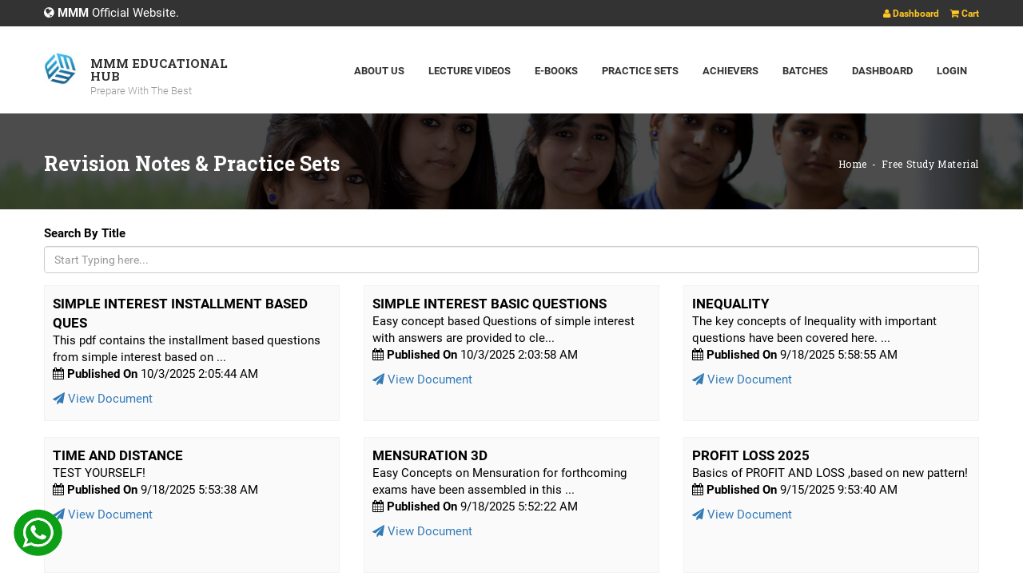

--- FILE ---
content_type: text/html; charset=utf-8
request_url: https://mmmeducationalhub.co.in/Practice-Sets.aspx
body_size: 34999
content:


<!DOCTYPE html>

<html xmlns="http://www.w3.org/1999/xhtml">
<head><meta charset="utf-8" /><meta http-equiv="X-UA-Compatible" content="IE=edge" /><meta name="viewport" content="width=device-width, initial-scale=1" /><title>
	Free Study Resources & Practice Sets | MMM Educational Hub, Lucknow
</title>
	<!-- Standard Favicon -->
	<link rel="icon" type="image/x-icon" href="images//favicon.ico" />
	
	<!-- Library - Bootstrap v3.3.5 -->
    <link rel="stylesheet" type="text/css" href="libraries/lib.css" /><link rel="stylesheet" type="text/css" href="libraries/Stroke-Gap-Icon/stroke-gap-icon.css" />
	
	<!-- Fonts -->
	<link href="https://fonts.googleapis.com/css?family=Roboto:400,900,300,300italic,500,700" rel="stylesheet" type="text/css" /><link href="https://fonts.googleapis.com/css?family=Roboto+Slab:400,700" rel="stylesheet" type="text/css" /><link href="https://fonts.googleapis.com/css?family=Niconne" rel="stylesheet" type="text/css" />
	
	
	<!-- Custom - Common CSS -->
	<link rel="stylesheet" type="text/css" href="css/plugins.css" /><link rel="stylesheet" type="text/css" href="css/navigation-menu.css" />
	
	<!-- Custom - Theme CSS -->	
	<link rel="stylesheet" type="text/css" href="css/style.css" /><link rel="stylesheet" type="text/css" href="css/shortcode.css" /></head>
<body data-offset="200" data-spy="scroll" data-target=".ow-navigation">
    <form method="post" action="./Practice-Sets.aspx" id="form1">
<div class="aspNetHidden">
<input type="hidden" name="__EVENTTARGET" id="__EVENTTARGET" value="" />
<input type="hidden" name="__EVENTARGUMENT" id="__EVENTARGUMENT" value="" />
<input type="hidden" name="__LASTFOCUS" id="__LASTFOCUS" value="" />
<input type="hidden" name="__VIEWSTATE" id="__VIEWSTATE" value="/wEPDwUIMjEzNzUzNTgPZBYCZg9kFgICAw9kFgICAQ9kFgICBQ8WAh4LXyFJdGVtQ291bnQC/gEW/[base64]/[base64]/[base64]/[base64]/[base64]" />
</div>

<script type="text/javascript">
//<![CDATA[
var theForm = document.forms['form1'];
if (!theForm) {
    theForm = document.form1;
}
function __doPostBack(eventTarget, eventArgument) {
    if (!theForm.onsubmit || (theForm.onsubmit() != false)) {
        theForm.__EVENTTARGET.value = eventTarget;
        theForm.__EVENTARGUMENT.value = eventArgument;
        theForm.submit();
    }
}
//]]>
</script>


<script src="/WebResource.axd?d=4SZtxXwA2jWiNJINP3C1zIaD9EuBUO7jpE_ymgeFVBZbHaoZPlW7aE9IUALqx2aESXAuABWsficH2VsUXknrxFv0Q2Ck-gg_cppXHpvnC7U1&amp;t=638901289900000000" type="text/javascript"></script>


<script src="/ScriptResource.axd?d=HwTbhBG9emkezco1Tt_QDcB6B52VOdF1qrhQ0Kw8J4UDdUYWqPOkmMlmb-aHzjvfha295Kwkjg3hm0gIgRu4TdewOF3aBXI0MIb4oJxTUDyfYxGwsLinNmqntg-OR9RLPYOlA-jSTUVroMUel_XFBAYjUDUG0iQ0-CAmQyMB-xwvqf4ByVz-nibW5lGs5jHX0&amp;t=5c0e0825" type="text/javascript"></script>
<script type="text/javascript">
//<![CDATA[
if (typeof(Sys) === 'undefined') throw new Error('ASP.NET Ajax client-side framework failed to load.');
//]]>
</script>

<script src="/ScriptResource.axd?d=QZNIwacQWFDHijiQG0N1j_-wck7LkZ3Rq4fKZLwSf7_iaF4CvrRzbyseY3GGuG4Mbefh_2W2Zx8SG4S6OjggfymNwBaLogluzglVdIsAw13bRy8ydkbfylcfbinm6dMdXeUY5G79mulI9QgAQh11FmUVoftkuQaQo7wQ-hn12VZ9YxvxrWRMeRVw28SbU7aY0&amp;t=5c0e0825" type="text/javascript"></script>
<div class="aspNetHidden">

	<input type="hidden" name="__VIEWSTATEGENERATOR" id="__VIEWSTATEGENERATOR" value="E649A969" />
	<input type="hidden" name="__EVENTVALIDATION" id="__EVENTVALIDATION" value="/wEdAAKAkE6AivzdtY3PlG3l+4N8iQePsqwZBn0oj+rRyBHv14FeNufT6dtSsAzKjcAwYL3MqN9rZFICpm4CVnlulIjd" />
</div>
   <header class="header-main container-fluid no-padding">
		<!-- Top Header -->
		<div class="top-header container-fluid no-padding">
			<div class="container">
				<div class="topheader" style="line-height:32px !important;">
					<a style="color:white !important;padding-right:20px !important;text-decoration:none !important;"><i class="fa fa-globe" aria-hidden="true"></i> <b>MMM</b> Official Website.</a>
                     <p style="float:right !important;margin-bottom:0px !important;"><a style="color:#ffc722 !important;font-weight:bold !important;padding-right:10px !important;text-decoration:none !important;font-size:12px !important;" href="Learner/Dashboard.aspx"><i class="fa fa-user" aria-hidden="true"></i> Dashboard</a>
				<a style="color:#ffc722 !important;font-weight:bold !important;text-decoration:none !important;font-size:12px !important;" href="Cart.aspx"><i class="fa fa-shopping-cart" aria-hidden="true"></i> Cart</a></p>
                </div>
			</div>
		</div><!-- Top Header /- -->
		
		<!-- Menu Block -->
		<div class="container-fluid no-padding">
			<!-- Container -->
			<div class="container">
				<div class="row">
					<!-- Navigation -->
					<nav class="navbar ow-navigation">
						<div class="col-md-3">
							<div class="navbar-header">
								<button aria-controls="navbar" aria-expanded="false" data-target="#navbar" data-toggle="collapse" class="navbar-toggle collapsed" type="button">
									<span class="sr-only">Toggle navigation</span>
									<span class="icon-bar"></span>
									<span class="icon-bar"></span>
									<span class="icon-bar"></span>
								</button>
								<a title="Logo" href="Default.aspx" style="font-size:15px !important;" class="navbar-brand"><img style="max-width:40px !important;height:auto !important;" src="images/logo.png" alt="logo"/>MMM Educational Hub<span style="line-height:21px !important">Prepare with the Best</span></a>
								<a href="Default.aspx" class="mobile-logo" title="Logo"><img style="max-width:20px !important;height:auto !important;vertical-align:top !important;" src="images/logo.png" alt="logo"/> <span style="font-size:18px !important;font-weight:bold !important;">MMM Educational Hub</span></a>
							</div>
						</div>
						<div class="col-md-9">
							<div class="navbar-collapse collapse" id="navbar">
								<ul class="nav navbar-nav menubar" style="float:right !important">
								<li><a href="About-MMM-Educational-Hub.aspx">About Us</a></li>

									<li><a href="Videos.aspx">Lecture Videos</a></li>
                                    <li><a href="E-Books.aspx">E-Books</a></li>
                                    <li><a href="Practice-Sets.aspx">Practice Sets</a></li>
                                     <li><a href="Achievers.aspx">Achievers</a></li>
                                      <li><a href="Batches.aspx">Batches</a></li>
									 <li><a href="Learner/Dashboard.aspx">Dashboard</a></li>
                                     <li><a href="Create-Account.aspx">Login</a></li>

								</ul>
							</div>
						</div>
					</nav><!-- Navigation /- -->
				
				</div>
			</div><!-- Container /- -->
		</div><!-- Menu Block /- -->
	</header>
        
    <div class="container-fluid no-padding pagebanner" style="background-image:url(img/abanner.jpg);min-height:120px !important;">
		<div class="container">
			<div class="pagebanner-content" style="margin-top:50px !important;">
				<h3 style="font-size:25px !important;">Revision Notes & Practice Sets</h3>
				<ol class="breadcrumb">
					<li><a href="Default.aspx">Home</a></li>
					<li>Free Study Material</li>
				</ol>
			</div>
		</div>
	</div>
    <div class="container whychooseus-section">
		<div class="section-padding" style="padding-top:0px !important;padding-bottom:20px !important;"></div>

		<div class="row">
            <script type="text/javascript">
//<![CDATA[
Sys.WebForms.PageRequestManager._initialize('ctl00$ContentPlaceHolder1$ScriptManager1', 'form1', [], [], [], 90, 'ctl00');
//]]>
</script>

            <div class="col-md-12  col-sm-12">
           <div class="form-group">
               <p style="margin-bottom:5px !important;"><b>Search By Title</b></p>
           <input name="ctl00$ContentPlaceHolder1$TextBox1" type="text" onchange="javascript:setTimeout(&#39;__doPostBack(\&#39;ctl00$ContentPlaceHolder1$TextBox1\&#39;,\&#39;\&#39;)&#39;, 0)" onkeypress="if (WebForm_TextBoxKeyHandler(event) == false) return false;" id="ContentPlaceHolder1_TextBox1" placeholder="Start Typing here..." class="form-control" />
           </div>
</div>

        
             
			<div class="col-md-4 col-sm-12">
                <div style="padding:10px !important;border:solid #f2f2f2 thin !important;width:100% !important;height:170px !important;text-align:left !important;margin-bottom:20px !important;background-color:#fafafa !important;min-height:130px !important;">
			        
            <p style="font-size:17px !important;text-transform:uppercase !important;font-weight:bold !important;margin-bottom:0px !important;"><span id="ContentPlaceHolder1_Repeater2_Label1_0">SIMPLE INTEREST INSTALLMENT BASED QUES</span> </p>
                                                  
             <p><span id="ContentPlaceHolder1_Repeater2_Label2_0">This pdf contains the installment based questions from simple interest based on ...</span>
                 <br/>
                 <i class="fa fa-calendar"></i> <b>Published On</b> <span id="ContentPlaceHolder1_Repeater2_Label8_0">10/3/2025 2:05:44 AM</span>
             </p>
                    <p><a id="ContentPlaceHolder1_Repeater2_Hyperlink1_0" href="https://www.mmmeducationalhub.co.in/Administrator/Uploads/Documents/20251003020544029Simple Interest Installment Updated Questions 2025.pdf"> <i class="fa fa-paper-plane"></i> View Document</a> </p>


                </div>
                </div>
		
			<div class="col-md-4 col-sm-12">
                <div style="padding:10px !important;border:solid #f2f2f2 thin !important;width:100% !important;height:170px !important;text-align:left !important;margin-bottom:20px !important;background-color:#fafafa !important;min-height:130px !important;">
			        
            <p style="font-size:17px !important;text-transform:uppercase !important;font-weight:bold !important;margin-bottom:0px !important;"><span id="ContentPlaceHolder1_Repeater2_Label1_1">SIMPLE INTEREST BASIC QUESTIONS</span> </p>
                                                  
             <p><span id="ContentPlaceHolder1_Repeater2_Label2_1">Easy concept based Questions of simple interest with answers are provided to cle...</span>
                 <br/>
                 <i class="fa fa-calendar"></i> <b>Published On</b> <span id="ContentPlaceHolder1_Repeater2_Label8_1">10/3/2025 2:03:58 AM</span>
             </p>
                    <p><a id="ContentPlaceHolder1_Repeater2_Hyperlink1_1" href="https://www.mmmeducationalhub.co.in/Administrator/Uploads/Documents/20251003020358421Simple Interest Updated 2025.pdf"> <i class="fa fa-paper-plane"></i> View Document</a> </p>


                </div>
                </div>
		
			<div class="col-md-4 col-sm-12">
                <div style="padding:10px !important;border:solid #f2f2f2 thin !important;width:100% !important;height:170px !important;text-align:left !important;margin-bottom:20px !important;background-color:#fafafa !important;min-height:130px !important;">
			        
            <p style="font-size:17px !important;text-transform:uppercase !important;font-weight:bold !important;margin-bottom:0px !important;"><span id="ContentPlaceHolder1_Repeater2_Label1_2">INEQUALITY</span> </p>
                                                  
             <p><span id="ContentPlaceHolder1_Repeater2_Label2_2">The key concepts of Inequality with important questions have been covered here. ...</span>
                 <br/>
                 <i class="fa fa-calendar"></i> <b>Published On</b> <span id="ContentPlaceHolder1_Repeater2_Label8_2">9/18/2025 5:58:55 AM</span>
             </p>
                    <p><a id="ContentPlaceHolder1_Repeater2_Hyperlink1_2" href="https://www.mmmeducationalhub.co.in/Administrator/Uploads/Documents/20250918055855406Inequality-2-1.pdf"> <i class="fa fa-paper-plane"></i> View Document</a> </p>


                </div>
                </div>
		
			<div class="col-md-4 col-sm-12">
                <div style="padding:10px !important;border:solid #f2f2f2 thin !important;width:100% !important;height:170px !important;text-align:left !important;margin-bottom:20px !important;background-color:#fafafa !important;min-height:130px !important;">
			        
            <p style="font-size:17px !important;text-transform:uppercase !important;font-weight:bold !important;margin-bottom:0px !important;"><span id="ContentPlaceHolder1_Repeater2_Label1_3">TIME AND DISTANCE  </span> </p>
                                                  
             <p><span id="ContentPlaceHolder1_Repeater2_Label2_3">TEST YOURSELF!</span>
                 <br/>
                 <i class="fa fa-calendar"></i> <b>Published On</b> <span id="ContentPlaceHolder1_Repeater2_Label8_3">9/18/2025 5:53:38 AM</span>
             </p>
                    <p><a id="ContentPlaceHolder1_Repeater2_Hyperlink1_3" href="https://www.mmmeducationalhub.co.in/Administrator/Uploads/Documents/20250918055338382speed time and distance-1.pdf"> <i class="fa fa-paper-plane"></i> View Document</a> </p>


                </div>
                </div>
		
			<div class="col-md-4 col-sm-12">
                <div style="padding:10px !important;border:solid #f2f2f2 thin !important;width:100% !important;height:170px !important;text-align:left !important;margin-bottom:20px !important;background-color:#fafafa !important;min-height:130px !important;">
			        
            <p style="font-size:17px !important;text-transform:uppercase !important;font-weight:bold !important;margin-bottom:0px !important;"><span id="ContentPlaceHolder1_Repeater2_Label1_4">MENSURATION 3D</span> </p>
                                                  
             <p><span id="ContentPlaceHolder1_Repeater2_Label2_4">Easy Concepts  on Mensuration for forthcoming exams have been assembled in this ...</span>
                 <br/>
                 <i class="fa fa-calendar"></i> <b>Published On</b> <span id="ContentPlaceHolder1_Repeater2_Label8_4">9/18/2025 5:52:22 AM</span>
             </p>
                    <p><a id="ContentPlaceHolder1_Repeater2_Hyperlink1_4" href="https://www.mmmeducationalhub.co.in/Administrator/Uploads/Documents/20250918055222713Mensuration 3D.pdf"> <i class="fa fa-paper-plane"></i> View Document</a> </p>


                </div>
                </div>
		
			<div class="col-md-4 col-sm-12">
                <div style="padding:10px !important;border:solid #f2f2f2 thin !important;width:100% !important;height:170px !important;text-align:left !important;margin-bottom:20px !important;background-color:#fafafa !important;min-height:130px !important;">
			        
            <p style="font-size:17px !important;text-transform:uppercase !important;font-weight:bold !important;margin-bottom:0px !important;"><span id="ContentPlaceHolder1_Repeater2_Label1_5">PROFIT LOSS 2025</span> </p>
                                                  
             <p><span id="ContentPlaceHolder1_Repeater2_Label2_5">Basics of PROFIT AND LOSS ,based on new pattern!</span>
                 <br/>
                 <i class="fa fa-calendar"></i> <b>Published On</b> <span id="ContentPlaceHolder1_Repeater2_Label8_5">9/15/2025 9:53:40 AM</span>
             </p>
                    <p><a id="ContentPlaceHolder1_Repeater2_Hyperlink1_5" href="https://www.mmmeducationalhub.co.in/Administrator/Uploads/Documents/20250915095340674Profit and Loss New Pattern 2025.pdf"> <i class="fa fa-paper-plane"></i> View Document</a> </p>


                </div>
                </div>
		
			<div class="col-md-4 col-sm-12">
                <div style="padding:10px !important;border:solid #f2f2f2 thin !important;width:100% !important;height:170px !important;text-align:left !important;margin-bottom:20px !important;background-color:#fafafa !important;min-height:130px !important;">
			        
            <p style="font-size:17px !important;text-transform:uppercase !important;font-weight:bold !important;margin-bottom:0px !important;"><span id="ContentPlaceHolder1_Repeater2_Label1_6">NUMBER SYSTEM</span> </p>
                                                  
             <p><span id="ContentPlaceHolder1_Repeater2_Label2_6">Concepts of Number System for upcoming exams!</span>
                 <br/>
                 <i class="fa fa-calendar"></i> <b>Published On</b> <span id="ContentPlaceHolder1_Repeater2_Label8_6">9/15/2025 9:51:27 AM</span>
             </p>
                    <p><a id="ContentPlaceHolder1_Repeater2_Hyperlink1_6" href="https://www.mmmeducationalhub.co.in/Administrator/Uploads/Documents/20250915095127299NUMBER SYSTEM CONCEPT.pdf"> <i class="fa fa-paper-plane"></i> View Document</a> </p>


                </div>
                </div>
		
			<div class="col-md-4 col-sm-12">
                <div style="padding:10px !important;border:solid #f2f2f2 thin !important;width:100% !important;height:170px !important;text-align:left !important;margin-bottom:20px !important;background-color:#fafafa !important;min-height:130px !important;">
			        
            <p style="font-size:17px !important;text-transform:uppercase !important;font-weight:bold !important;margin-bottom:0px !important;"><span id="ContentPlaceHolder1_Repeater2_Label1_7">PERCENTAGE </span> </p>
                                                  
             <p><span id="ContentPlaceHolder1_Repeater2_Label2_7">Percentage based important basic questions with answers for practice</span>
                 <br/>
                 <i class="fa fa-calendar"></i> <b>Published On</b> <span id="ContentPlaceHolder1_Repeater2_Label8_7">9/10/2025 8:22:52 PM</span>
             </p>
                    <p><a id="ContentPlaceHolder1_Repeater2_Hyperlink1_7" href="https://www.mmmeducationalhub.co.in/Administrator/Uploads/Documents/20250910202252851Percentage22.pdf"> <i class="fa fa-paper-plane"></i> View Document</a> </p>


                </div>
                </div>
		
			<div class="col-md-4 col-sm-12">
                <div style="padding:10px !important;border:solid #f2f2f2 thin !important;width:100% !important;height:170px !important;text-align:left !important;margin-bottom:20px !important;background-color:#fafafa !important;min-height:130px !important;">
			        
            <p style="font-size:17px !important;text-transform:uppercase !important;font-weight:bold !important;margin-bottom:0px !important;"><span id="ContentPlaceHolder1_Repeater2_Label1_8">NUMBER SYSTEM (PART 1)</span> </p>
                                                  
             <p><span id="ContentPlaceHolder1_Repeater2_Label2_8">IMPORTANT QUESTIONS FOR  PRACTICE</span>
                 <br/>
                 <i class="fa fa-calendar"></i> <b>Published On</b> <span id="ContentPlaceHolder1_Repeater2_Label8_8">9/9/2025 3:29:05 AM</span>
             </p>
                    <p><a id="ContentPlaceHolder1_Repeater2_Hyperlink1_8" href="https://www.mmmeducationalhub.co.in/Administrator/Uploads/Documents/20250909032905263Number system-1.pdf"> <i class="fa fa-paper-plane"></i> View Document</a> </p>


                </div>
                </div>
		
			<div class="col-md-4 col-sm-12">
                <div style="padding:10px !important;border:solid #f2f2f2 thin !important;width:100% !important;height:170px !important;text-align:left !important;margin-bottom:20px !important;background-color:#fafafa !important;min-height:130px !important;">
			        
            <p style="font-size:17px !important;text-transform:uppercase !important;font-weight:bold !important;margin-bottom:0px !important;"><span id="ContentPlaceHolder1_Repeater2_Label1_9">CIRCLE</span> </p>
                                                  
             <p><span id="ContentPlaceHolder1_Repeater2_Label2_9">This pdf contains important basic concepts on circle and OBJECTIVE QUESTIONS wit...</span>
                 <br/>
                 <i class="fa fa-calendar"></i> <b>Published On</b> <span id="ContentPlaceHolder1_Repeater2_Label8_9">9/9/2025 3:26:15 AM</span>
             </p>
                    <p><a id="ContentPlaceHolder1_Repeater2_Hyperlink1_9" href="https://www.mmmeducationalhub.co.in/Administrator/Uploads/Documents/20250909032615804circle.pdf"> <i class="fa fa-paper-plane"></i> View Document</a> </p>


                </div>
                </div>
		
			<div class="col-md-4 col-sm-12">
                <div style="padding:10px !important;border:solid #f2f2f2 thin !important;width:100% !important;height:170px !important;text-align:left !important;margin-bottom:20px !important;background-color:#fafafa !important;min-height:130px !important;">
			        
            <p style="font-size:17px !important;text-transform:uppercase !important;font-weight:bold !important;margin-bottom:0px !important;"><span id="ContentPlaceHolder1_Repeater2_Label1_10">TRIANGLE</span> </p>
                                                  
             <p><span id="ContentPlaceHolder1_Repeater2_Label2_10">IMPORTANT QUESTION SERIES WITH SOLUTIONS</span>
                 <br/>
                 <i class="fa fa-calendar"></i> <b>Published On</b> <span id="ContentPlaceHolder1_Repeater2_Label8_10">9/9/2025 3:14:37 AM</span>
             </p>
                    <p><a id="ContentPlaceHolder1_Repeater2_Hyperlink1_10" href="https://www.mmmeducationalhub.co.in/Administrator/Uploads/Documents/20250909031437349Triangle-1.pdf"> <i class="fa fa-paper-plane"></i> View Document</a> </p>


                </div>
                </div>
		
			<div class="col-md-4 col-sm-12">
                <div style="padding:10px !important;border:solid #f2f2f2 thin !important;width:100% !important;height:170px !important;text-align:left !important;margin-bottom:20px !important;background-color:#fafafa !important;min-height:130px !important;">
			        
            <p style="font-size:17px !important;text-transform:uppercase !important;font-weight:bold !important;margin-bottom:0px !important;"><span id="ContentPlaceHolder1_Repeater2_Label1_11">DI OF THE DAY</span> </p>
                                                  
             <p><span id="ContentPlaceHolder1_Repeater2_Label2_11">PROFIT LOSS BASED</span>
                 <br/>
                 <i class="fa fa-calendar"></i> <b>Published On</b> <span id="ContentPlaceHolder1_Repeater2_Label8_11">8/1/2023 1:31:05 AM</span>
             </p>
                    <p><a id="ContentPlaceHolder1_Repeater2_Hyperlink1_11" href="https://www.mmmeducationalhub.co.in/Administrator/Uploads/Documents/20230801013105777DI ON PROFIT LOSS.pdf"> <i class="fa fa-paper-plane"></i> View Document</a> </p>


                </div>
                </div>
		
			<div class="col-md-4 col-sm-12">
                <div style="padding:10px !important;border:solid #f2f2f2 thin !important;width:100% !important;height:170px !important;text-align:left !important;margin-bottom:20px !important;background-color:#fafafa !important;min-height:130px !important;">
			        
            <p style="font-size:17px !important;text-transform:uppercase !important;font-weight:bold !important;margin-bottom:0px !important;"><span id="ContentPlaceHolder1_Repeater2_Label1_12">DI OF THE DAY</span> </p>
                                                  
             <p><span id="ContentPlaceHolder1_Repeater2_Label2_12">CHAPTERBASED DI , SPIRAL DI for practice</span>
                 <br/>
                 <i class="fa fa-calendar"></i> <b>Published On</b> <span id="ContentPlaceHolder1_Repeater2_Label8_12">7/27/2023 8:23:12 PM</span>
             </p>
                    <p><a id="ContentPlaceHolder1_Repeater2_Hyperlink1_12" href="https://www.mmmeducationalhub.co.in/Administrator/Uploads/Documents/20230727202312851DI SET 7.pdf"> <i class="fa fa-paper-plane"></i> View Document</a> </p>


                </div>
                </div>
		
			<div class="col-md-4 col-sm-12">
                <div style="padding:10px !important;border:solid #f2f2f2 thin !important;width:100% !important;height:170px !important;text-align:left !important;margin-bottom:20px !important;background-color:#fafafa !important;min-height:130px !important;">
			        
            <p style="font-size:17px !important;text-transform:uppercase !important;font-weight:bold !important;margin-bottom:0px !important;"><span id="ContentPlaceHolder1_Repeater2_Label1_13">GS SET 1</span> </p>
                                                  
             <p><span id="ContentPlaceHolder1_Repeater2_Label2_13">GS 25 QUES SET FOR PRACTICE</span>
                 <br/>
                 <i class="fa fa-calendar"></i> <b>Published On</b> <span id="ContentPlaceHolder1_Repeater2_Label8_13">7/10/2023 1:31:20 AM</span>
             </p>
                    <p><a id="ContentPlaceHolder1_Repeater2_Hyperlink1_13" href="https://www.mmmeducationalhub.co.in/Administrator/Uploads/Documents/20230710013120742GS SET1.pdf"> <i class="fa fa-paper-plane"></i> View Document</a> </p>


                </div>
                </div>
		
			<div class="col-md-4 col-sm-12">
                <div style="padding:10px !important;border:solid #f2f2f2 thin !important;width:100% !important;height:170px !important;text-align:left !important;margin-bottom:20px !important;background-color:#fafafa !important;min-height:130px !important;">
			        
            <p style="font-size:17px !important;text-transform:uppercase !important;font-weight:bold !important;margin-bottom:0px !important;"><span id="ContentPlaceHolder1_Repeater2_Label1_14">PRACTICE SET M13</span> </p>
                                                  
             <p><span id="ContentPlaceHolder1_Repeater2_Label2_14">PRACTICE SET IMPORTANT QUESTIONS!</span>
                 <br/>
                 <i class="fa fa-calendar"></i> <b>Published On</b> <span id="ContentPlaceHolder1_Repeater2_Label8_14">7/2/2023 11:05:36 PM</span>
             </p>
                    <p><a id="ContentPlaceHolder1_Repeater2_Hyperlink1_14" href="https://www.mmmeducationalhub.co.in/Administrator/Uploads/Documents/20230702230536946M13.pdf"> <i class="fa fa-paper-plane"></i> View Document</a> </p>


                </div>
                </div>
		
			<div class="col-md-4 col-sm-12">
                <div style="padding:10px !important;border:solid #f2f2f2 thin !important;width:100% !important;height:170px !important;text-align:left !important;margin-bottom:20px !important;background-color:#fafafa !important;min-height:130px !important;">
			        
            <p style="font-size:17px !important;text-transform:uppercase !important;font-weight:bold !important;margin-bottom:0px !important;"><span id="ContentPlaceHolder1_Repeater2_Label1_15">PRACTICE SET M10</span> </p>
                                                  
             <p><span id="ContentPlaceHolder1_Repeater2_Label2_15">SSC CGL/CHSL IMPORTANT QUESTIONS</span>
                 <br/>
                 <i class="fa fa-calendar"></i> <b>Published On</b> <span id="ContentPlaceHolder1_Repeater2_Label8_15">6/25/2023 8:25:00 AM</span>
             </p>
                    <p><a id="ContentPlaceHolder1_Repeater2_Hyperlink1_15" href="https://www.mmmeducationalhub.co.in/Administrator/Uploads/Documents/20230625082500083M10.pdf"> <i class="fa fa-paper-plane"></i> View Document</a> </p>


                </div>
                </div>
		
			<div class="col-md-4 col-sm-12">
                <div style="padding:10px !important;border:solid #f2f2f2 thin !important;width:100% !important;height:170px !important;text-align:left !important;margin-bottom:20px !important;background-color:#fafafa !important;min-height:130px !important;">
			        
            <p style="font-size:17px !important;text-transform:uppercase !important;font-weight:bold !important;margin-bottom:0px !important;"><span id="ContentPlaceHolder1_Repeater2_Label1_16">MEAN MEDIAN MODE</span> </p>
                                                  
             <p><span id="ContentPlaceHolder1_Repeater2_Label2_16">IMPORTANT QUESTION FOR ONE DAY EXAMS
</span>
                 <br/>
                 <i class="fa fa-calendar"></i> <b>Published On</b> <span id="ContentPlaceHolder1_Repeater2_Label8_16">6/11/2023 6:13:03 PM</span>
             </p>
                    <p><a id="ContentPlaceHolder1_Repeater2_Hyperlink1_16" href="https://www.mmmeducationalhub.co.in/Administrator/Uploads/Documents/20230611181303951MEAN.pdf"> <i class="fa fa-paper-plane"></i> View Document</a> </p>


                </div>
                </div>
		
			<div class="col-md-4 col-sm-12">
                <div style="padding:10px !important;border:solid #f2f2f2 thin !important;width:100% !important;height:170px !important;text-align:left !important;margin-bottom:20px !important;background-color:#fafafa !important;min-height:130px !important;">
			        
            <p style="font-size:17px !important;text-transform:uppercase !important;font-weight:bold !important;margin-bottom:0px !important;"><span id="ContentPlaceHolder1_Repeater2_Label1_17">GS PRACTICE SET 7</span> </p>
                                                  
             <p><span id="ContentPlaceHolder1_Repeater2_Label2_17">TEST OF THE DAY</span>
                 <br/>
                 <i class="fa fa-calendar"></i> <b>Published On</b> <span id="ContentPlaceHolder1_Repeater2_Label8_17">6/11/2023 6:12:23 PM</span>
             </p>
                    <p><a id="ContentPlaceHolder1_Repeater2_Hyperlink1_17" href="https://www.mmmeducationalhub.co.in/Administrator/Uploads/Documents/20230611181223643M7 GS.pdf"> <i class="fa fa-paper-plane"></i> View Document</a> </p>


                </div>
                </div>
		
			<div class="col-md-4 col-sm-12">
                <div style="padding:10px !important;border:solid #f2f2f2 thin !important;width:100% !important;height:170px !important;text-align:left !important;margin-bottom:20px !important;background-color:#fafafa !important;min-height:130px !important;">
			        
            <p style="font-size:17px !important;text-transform:uppercase !important;font-weight:bold !important;margin-bottom:0px !important;"><span id="ContentPlaceHolder1_Repeater2_Label1_18">SCIENCE PRACTICE SHEET</span> </p>
                                                  
             <p><span id="ContentPlaceHolder1_Repeater2_Label2_18">CGL/CHSL/And others</span>
                 <br/>
                 <i class="fa fa-calendar"></i> <b>Published On</b> <span id="ContentPlaceHolder1_Repeater2_Label8_18">5/10/2023 1:26:41 AM</span>
             </p>
                    <p><a id="ContentPlaceHolder1_Repeater2_Hyperlink1_18" href="https://www.mmmeducationalhub.co.in/Administrator/Uploads/Documents/20230510012641928SCIENCE SET 20.pdf"> <i class="fa fa-paper-plane"></i> View Document</a> </p>


                </div>
                </div>
		
			<div class="col-md-4 col-sm-12">
                <div style="padding:10px !important;border:solid #f2f2f2 thin !important;width:100% !important;height:170px !important;text-align:left !important;margin-bottom:20px !important;background-color:#fafafa !important;min-height:130px !important;">
			        
            <p style="font-size:17px !important;text-transform:uppercase !important;font-weight:bold !important;margin-bottom:0px !important;"><span id="ContentPlaceHolder1_Repeater2_Label1_19">GEOGRAPHY IMPORTANT LIST</span> </p>
                                                  
             <p><span id="ContentPlaceHolder1_Repeater2_Label2_19">NATIONAL PARK/WILDLIFE SANCTUARIES/DAMS/RIVERS/NATIONAL HIGHWAYS/WATERWAYS</span>
                 <br/>
                 <i class="fa fa-calendar"></i> <b>Published On</b> <span id="ContentPlaceHolder1_Repeater2_Label8_19">5/5/2023 12:00:29 AM</span>
             </p>
                    <p><a id="ContentPlaceHolder1_Repeater2_Hyperlink1_19" href="https://www.mmmeducationalhub.co.in/Administrator/Uploads/Documents/20230505000029950GEOGRAPHY IMPORTANT LISTS.pdf"> <i class="fa fa-paper-plane"></i> View Document</a> </p>


                </div>
                </div>
		
			<div class="col-md-4 col-sm-12">
                <div style="padding:10px !important;border:solid #f2f2f2 thin !important;width:100% !important;height:170px !important;text-align:left !important;margin-bottom:20px !important;background-color:#fafafa !important;min-height:130px !important;">
			        
            <p style="font-size:17px !important;text-transform:uppercase !important;font-weight:bold !important;margin-bottom:0px !important;"><span id="ContentPlaceHolder1_Repeater2_Label1_20">HISTORY OF PERIODIC TABLE</span> </p>
                                                  
             <p><span id="ContentPlaceHolder1_Repeater2_Label2_20">For SSC & Railway</span>
                 <br/>
                 <i class="fa fa-calendar"></i> <b>Published On</b> <span id="ContentPlaceHolder1_Repeater2_Label8_20">4/10/2023 9:52:30 PM</span>
             </p>
                    <p><a id="ContentPlaceHolder1_Repeater2_Hyperlink1_20" href="https://www.mmmeducationalhub.co.in/Administrator/Uploads/Documents/20230410215230217HISTORY OF PERIODIC TABLE.pdf"> <i class="fa fa-paper-plane"></i> View Document</a> </p>


                </div>
                </div>
		
			<div class="col-md-4 col-sm-12">
                <div style="padding:10px !important;border:solid #f2f2f2 thin !important;width:100% !important;height:170px !important;text-align:left !important;margin-bottom:20px !important;background-color:#fafafa !important;min-height:130px !important;">
			        
            <p style="font-size:17px !important;text-transform:uppercase !important;font-weight:bold !important;margin-bottom:0px !important;"><span id="ContentPlaceHolder1_Repeater2_Label1_21">SCIENCE IMPORTANT 50</span> </p>
                                                  
             <p><span id="ContentPlaceHolder1_Repeater2_Label2_21">IMPORTANT FOR ONE DAY EXAMS</span>
                 <br/>
                 <i class="fa fa-calendar"></i> <b>Published On</b> <span id="ContentPlaceHolder1_Repeater2_Label8_21">3/31/2023 1:02:14 AM</span>
             </p>
                    <p><a id="ContentPlaceHolder1_Repeater2_Hyperlink1_21" href="https://www.mmmeducationalhub.co.in/Administrator/Uploads/Documents/20230331010214520Science OBJECTIVES.pdf"> <i class="fa fa-paper-plane"></i> View Document</a> </p>


                </div>
                </div>
		
			<div class="col-md-4 col-sm-12">
                <div style="padding:10px !important;border:solid #f2f2f2 thin !important;width:100% !important;height:170px !important;text-align:left !important;margin-bottom:20px !important;background-color:#fafafa !important;min-height:130px !important;">
			        
            <p style="font-size:17px !important;text-transform:uppercase !important;font-weight:bold !important;margin-bottom:0px !important;"><span id="ContentPlaceHolder1_Repeater2_Label1_22">LIGHT AND SOUND</span> </p>
                                                  
             <p><span id="ContentPlaceHolder1_Repeater2_Label2_22">SSC CGL/CHSL/RAILWAY</span>
                 <br/>
                 <i class="fa fa-calendar"></i> <b>Published On</b> <span id="ContentPlaceHolder1_Repeater2_Label8_22">2/13/2023 9:21:21 PM</span>
             </p>
                    <p><a id="ContentPlaceHolder1_Repeater2_Hyperlink1_22" href="https://www.mmmeducationalhub.co.in/Administrator/Uploads/Documents/20230213212121175light and sound.pdf"> <i class="fa fa-paper-plane"></i> View Document</a> </p>


                </div>
                </div>
		
			<div class="col-md-4 col-sm-12">
                <div style="padding:10px !important;border:solid #f2f2f2 thin !important;width:100% !important;height:170px !important;text-align:left !important;margin-bottom:20px !important;background-color:#fafafa !important;min-height:130px !important;">
			        
            <p style="font-size:17px !important;text-transform:uppercase !important;font-weight:bold !important;margin-bottom:0px !important;"><span id="ContentPlaceHolder1_Repeater2_Label1_23">GS PRACTICE SET 2</span> </p>
                                                  
             <p><span id="ContentPlaceHolder1_Repeater2_Label2_23">IMPORTANT 25 QUESTIONS FOR PET/SSC</span>
                 <br/>
                 <i class="fa fa-calendar"></i> <b>Published On</b> <span id="ContentPlaceHolder1_Repeater2_Label8_23">10/6/2022 11:49:50 PM</span>
             </p>
                    <p><a id="ContentPlaceHolder1_Repeater2_Hyperlink1_23" href="https://www.mmmeducationalhub.co.in/Administrator/Uploads/Documents/20221006234950496GS LEC 2.pdf"> <i class="fa fa-paper-plane"></i> View Document</a> </p>


                </div>
                </div>
		
			<div class="col-md-4 col-sm-12">
                <div style="padding:10px !important;border:solid #f2f2f2 thin !important;width:100% !important;height:170px !important;text-align:left !important;margin-bottom:20px !important;background-color:#fafafa !important;min-height:130px !important;">
			        
            <p style="font-size:17px !important;text-transform:uppercase !important;font-weight:bold !important;margin-bottom:0px !important;"><span id="ContentPlaceHolder1_Repeater2_Label1_24">GS PRACTICE SET 1</span> </p>
                                                  
             <p><span id="ContentPlaceHolder1_Repeater2_Label2_24">Important objectives for practice</span>
                 <br/>
                 <i class="fa fa-calendar"></i> <b>Published On</b> <span id="ContentPlaceHolder1_Repeater2_Label8_24">9/30/2022 12:16:54 AM</span>
             </p>
                    <p><a id="ContentPlaceHolder1_Repeater2_Hyperlink1_24" href="https://www.mmmeducationalhub.co.in/Administrator/Uploads/Documents/20220930001654081GS L1.pdf"> <i class="fa fa-paper-plane"></i> View Document</a> </p>


                </div>
                </div>
		
			<div class="col-md-4 col-sm-12">
                <div style="padding:10px !important;border:solid #f2f2f2 thin !important;width:100% !important;height:170px !important;text-align:left !important;margin-bottom:20px !important;background-color:#fafafa !important;min-height:130px !important;">
			        
            <p style="font-size:17px !important;text-transform:uppercase !important;font-weight:bold !important;margin-bottom:0px !important;"><span id="ContentPlaceHolder1_Repeater2_Label1_25">BLOOD & ITS COMPOSITION</span> </p>
                                                  
             <p><span id="ContentPlaceHolder1_Repeater2_Label2_25">Important for one day exams</span>
                 <br/>
                 <i class="fa fa-calendar"></i> <b>Published On</b> <span id="ContentPlaceHolder1_Repeater2_Label8_25">9/12/2022 10:20:42 PM</span>
             </p>
                    <p><a id="ContentPlaceHolder1_Repeater2_Hyperlink1_25" href="https://www.mmmeducationalhub.co.in/Administrator/Uploads/Documents/20220912222042747BLOOD.pdf"> <i class="fa fa-paper-plane"></i> View Document</a> </p>


                </div>
                </div>
		
			<div class="col-md-4 col-sm-12">
                <div style="padding:10px !important;border:solid #f2f2f2 thin !important;width:100% !important;height:170px !important;text-align:left !important;margin-bottom:20px !important;background-color:#fafafa !important;min-height:130px !important;">
			        
            <p style="font-size:17px !important;text-transform:uppercase !important;font-weight:bold !important;margin-bottom:0px !important;"><span id="ContentPlaceHolder1_Repeater2_Label1_26">CGL 2021 QUESTIONS</span> </p>
                                                  
             <p><span id="ContentPlaceHolder1_Repeater2_Label2_26">IMPORTANT 15 QUESTIONS</span>
                 <br/>
                 <i class="fa fa-calendar"></i> <b>Published On</b> <span id="ContentPlaceHolder1_Repeater2_Label8_26">6/23/2022 2:10:18 AM</span>
             </p>
                    <p><a id="ContentPlaceHolder1_Repeater2_Hyperlink1_26" href="https://www.mmmeducationalhub.co.in/Administrator/Uploads/Documents/20220623021018317CGL PREVIOUS PAPER.pdf"> <i class="fa fa-paper-plane"></i> View Document</a> </p>


                </div>
                </div>
		
			<div class="col-md-4 col-sm-12">
                <div style="padding:10px !important;border:solid #f2f2f2 thin !important;width:100% !important;height:170px !important;text-align:left !important;margin-bottom:20px !important;background-color:#fafafa !important;min-height:130px !important;">
			        
            <p style="font-size:17px !important;text-transform:uppercase !important;font-weight:bold !important;margin-bottom:0px !important;"><span id="ContentPlaceHolder1_Repeater2_Label1_27">QUANTZ TEST OF THE DAY</span> </p>
                                                  
             <p><span id="ContentPlaceHolder1_Repeater2_Label2_27">IMPORTANT 25 QUESTIONS</span>
                 <br/>
                 <i class="fa fa-calendar"></i> <b>Published On</b> <span id="ContentPlaceHolder1_Repeater2_Label8_27">6/10/2022 2:40:09 AM</span>
             </p>
                    <p><a id="ContentPlaceHolder1_Repeater2_Hyperlink1_27" href="https://www.mmmeducationalhub.co.in/Administrator/Uploads/Documents/20220610024009879QUANTZ TEST.pdf"> <i class="fa fa-paper-plane"></i> View Document</a> </p>


                </div>
                </div>
		
			<div class="col-md-4 col-sm-12">
                <div style="padding:10px !important;border:solid #f2f2f2 thin !important;width:100% !important;height:170px !important;text-align:left !important;margin-bottom:20px !important;background-color:#fafafa !important;min-height:130px !important;">
			        
            <p style="font-size:17px !important;text-transform:uppercase !important;font-weight:bold !important;margin-bottom:0px !important;"><span id="ContentPlaceHolder1_Repeater2_Label1_28">TEST OF THE DAY</span> </p>
                                                  
             <p><span id="ContentPlaceHolder1_Repeater2_Label2_28">PERCENTAGE AND PROFIT LOSS IMPORTANT QUESTIONS</span>
                 <br/>
                 <i class="fa fa-calendar"></i> <b>Published On</b> <span id="ContentPlaceHolder1_Repeater2_Label8_28">5/20/2022 1:57:43 AM</span>
             </p>
                    <p><a id="ContentPlaceHolder1_Repeater2_Hyperlink1_28" href="https://www.mmmeducationalhub.co.in/Administrator/Uploads/Documents/20220520015742900TEST 3PM.pdf"> <i class="fa fa-paper-plane"></i> View Document</a> </p>


                </div>
                </div>
		
			<div class="col-md-4 col-sm-12">
                <div style="padding:10px !important;border:solid #f2f2f2 thin !important;width:100% !important;height:170px !important;text-align:left !important;margin-bottom:20px !important;background-color:#fafafa !important;min-height:130px !important;">
			        
            <p style="font-size:17px !important;text-transform:uppercase !important;font-weight:bold !important;margin-bottom:0px !important;"><span id="ContentPlaceHolder1_Repeater2_Label1_29">QUANTITATIVE APTITUDE</span> </p>
                                                  
             <p><span id="ContentPlaceHolder1_Repeater2_Label2_29">TEST OF THE DAY</span>
                 <br/>
                 <i class="fa fa-calendar"></i> <b>Published On</b> <span id="ContentPlaceHolder1_Repeater2_Label8_29">5/16/2022 7:08:12 PM</span>
             </p>
                    <p><a id="ContentPlaceHolder1_Repeater2_Hyperlink1_29" href="https://www.mmmeducationalhub.co.in/Administrator/Uploads/Documents/20220516190812332TEST2022.pdf"> <i class="fa fa-paper-plane"></i> View Document</a> </p>


                </div>
                </div>
		
			<div class="col-md-4 col-sm-12">
                <div style="padding:10px !important;border:solid #f2f2f2 thin !important;width:100% !important;height:170px !important;text-align:left !important;margin-bottom:20px !important;background-color:#fafafa !important;min-height:130px !important;">
			        
            <p style="font-size:17px !important;text-transform:uppercase !important;font-weight:bold !important;margin-bottom:0px !important;"><span id="ContentPlaceHolder1_Repeater2_Label1_30">PIPE & CISTERN</span> </p>
                                                  
             <p><span id="ContentPlaceHolder1_Repeater2_Label2_30">IMPORTANT 20 QUESTIONS FOR SSC/RAILWAY & OTHERS</span>
                 <br/>
                 <i class="fa fa-calendar"></i> <b>Published On</b> <span id="ContentPlaceHolder1_Repeater2_Label8_30">2/24/2022 8:12:42 PM</span>
             </p>
                    <p><a id="ContentPlaceHolder1_Repeater2_Hyperlink1_30" href="https://www.mmmeducationalhub.co.in/Administrator/Uploads/Documents/20220224201242393PIPE AND CISTERN.pdf"> <i class="fa fa-paper-plane"></i> View Document</a> </p>


                </div>
                </div>
		
			<div class="col-md-4 col-sm-12">
                <div style="padding:10px !important;border:solid #f2f2f2 thin !important;width:100% !important;height:170px !important;text-align:left !important;margin-bottom:20px !important;background-color:#fafafa !important;min-height:130px !important;">
			        
            <p style="font-size:17px !important;text-transform:uppercase !important;font-weight:bold !important;margin-bottom:0px !important;"><span id="ContentPlaceHolder1_Repeater2_Label1_31">IMPORTANT MATHS questions SSC/LEKHPAL/UPP</span> </p>
                                                  
             <p><span id="ContentPlaceHolder1_Repeater2_Label2_31">SOLUTIONS AVAILABLE ON YOUTUBE CHANNEL MANISHOMETRY</span>
                 <br/>
                 <i class="fa fa-calendar"></i> <b>Published On</b> <span id="ContentPlaceHolder1_Repeater2_Label8_31">1/12/2022 7:35:42 AM</span>
             </p>
                    <p><a id="ContentPlaceHolder1_Repeater2_Hyperlink1_31" href="https://www.mmmeducationalhub.co.in/Administrator/Uploads/Documents/20220112073542518LIVE 2.pdf"> <i class="fa fa-paper-plane"></i> View Document</a> </p>


                </div>
                </div>
		
			<div class="col-md-4 col-sm-12">
                <div style="padding:10px !important;border:solid #f2f2f2 thin !important;width:100% !important;height:170px !important;text-align:left !important;margin-bottom:20px !important;background-color:#fafafa !important;min-height:130px !important;">
			        
            <p style="font-size:17px !important;text-transform:uppercase !important;font-weight:bold !important;margin-bottom:0px !important;"><span id="ContentPlaceHolder1_Repeater2_Label1_32">IMPORTANT MATHS questions LEKHPAL/UPP</span> </p>
                                                  
             <p><span id="ContentPlaceHolder1_Repeater2_Label2_32">IMPORTANT Maths questions for forthcoming exams.Solutions available on YouTube</span>
                 <br/>
                 <i class="fa fa-calendar"></i> <b>Published On</b> <span id="ContentPlaceHolder1_Repeater2_Label8_32">1/11/2022 8:30:07 AM</span>
             </p>
                    <p><a id="ContentPlaceHolder1_Repeater2_Hyperlink1_32" href="https://www.mmmeducationalhub.co.in/Administrator/Uploads/Documents/20220111083006998LEKHPAL UPP important questions.pdf"> <i class="fa fa-paper-plane"></i> View Document</a> </p>


                </div>
                </div>
		
			<div class="col-md-4 col-sm-12">
                <div style="padding:10px !important;border:solid #f2f2f2 thin !important;width:100% !important;height:170px !important;text-align:left !important;margin-bottom:20px !important;background-color:#fafafa !important;min-height:130px !important;">
			        
            <p style="font-size:17px !important;text-transform:uppercase !important;font-weight:bold !important;margin-bottom:0px !important;"><span id="ContentPlaceHolder1_Repeater2_Label1_33">PROFIT AND LOSS 2021</span> </p>
                                                  
             <p><span id="ContentPlaceHolder1_Repeater2_Label2_33">Solutions available on MMM LIVE APP</span>
                 <br/>
                 <i class="fa fa-calendar"></i> <b>Published On</b> <span id="ContentPlaceHolder1_Repeater2_Label8_33">12/9/2021 9:12:04 PM</span>
             </p>
                    <p><a id="ContentPlaceHolder1_Repeater2_Hyperlink1_33" href="https://www.mmmeducationalhub.co.in/Administrator/Uploads/Documents/20211209211204891Profit and loss.pdf"> <i class="fa fa-paper-plane"></i> View Document</a> </p>


                </div>
                </div>
		
			<div class="col-md-4 col-sm-12">
                <div style="padding:10px !important;border:solid #f2f2f2 thin !important;width:100% !important;height:170px !important;text-align:left !important;margin-bottom:20px !important;background-color:#fafafa !important;min-height:130px !important;">
			        
            <p style="font-size:17px !important;text-transform:uppercase !important;font-weight:bold !important;margin-bottom:0px !important;"><span id="ContentPlaceHolder1_Repeater2_Label1_34">GEOMETRY</span> </p>
                                                  
             <p><span id="ContentPlaceHolder1_Repeater2_Label2_34">Solutions available on MMM LIVE APP</span>
                 <br/>
                 <i class="fa fa-calendar"></i> <b>Published On</b> <span id="ContentPlaceHolder1_Repeater2_Label8_34">12/9/2021 9:11:00 PM</span>
             </p>
                    <p><a id="ContentPlaceHolder1_Repeater2_Hyperlink1_34" href="https://www.mmmeducationalhub.co.in/Administrator/Uploads/Documents/20211209211100875GEOMETRY.pdf"> <i class="fa fa-paper-plane"></i> View Document</a> </p>


                </div>
                </div>
		
			<div class="col-md-4 col-sm-12">
                <div style="padding:10px !important;border:solid #f2f2f2 thin !important;width:100% !important;height:170px !important;text-align:left !important;margin-bottom:20px !important;background-color:#fafafa !important;min-height:130px !important;">
			        
            <p style="font-size:17px !important;text-transform:uppercase !important;font-weight:bold !important;margin-bottom:0px !important;"><span id="ContentPlaceHolder1_Repeater2_Label1_35">MENSURATION</span> </p>
                                                  
             <p><span id="ContentPlaceHolder1_Repeater2_Label2_35">Complete 225 important questions</span>
                 <br/>
                 <i class="fa fa-calendar"></i> <b>Published On</b> <span id="ContentPlaceHolder1_Repeater2_Label8_35">9/28/2021 7:33:45 PM</span>
             </p>
                    <p><a id="ContentPlaceHolder1_Repeater2_Hyperlink1_35" href="https://www.mmmeducationalhub.co.in/Administrator/Uploads/Documents/20210928193345564MENSURATION Pdf APP.pdf"> <i class="fa fa-paper-plane"></i> View Document</a> </p>


                </div>
                </div>
		
			<div class="col-md-4 col-sm-12">
                <div style="padding:10px !important;border:solid #f2f2f2 thin !important;width:100% !important;height:170px !important;text-align:left !important;margin-bottom:20px !important;background-color:#fafafa !important;min-height:130px !important;">
			        
            <p style="font-size:17px !important;text-transform:uppercase !important;font-weight:bold !important;margin-bottom:0px !important;"><span id="ContentPlaceHolder1_Repeater2_Label1_36">ALGEBRA SET 1</span> </p>
                                                  
             <p><span id="ContentPlaceHolder1_Repeater2_Label2_36">Important 25 questions asked in SSC & Other exams</span>
                 <br/>
                 <i class="fa fa-calendar"></i> <b>Published On</b> <span id="ContentPlaceHolder1_Repeater2_Label8_36">9/7/2021 9:47:42 AM</span>
             </p>
                    <p><a id="ContentPlaceHolder1_Repeater2_Hyperlink1_36" href="https://www.mmmeducationalhub.co.in/Administrator/Uploads/Documents/20210907094742096ALGEBRA SET 1.pdf"> <i class="fa fa-paper-plane"></i> View Document</a> </p>


                </div>
                </div>
		
			<div class="col-md-4 col-sm-12">
                <div style="padding:10px !important;border:solid #f2f2f2 thin !important;width:100% !important;height:170px !important;text-align:left !important;margin-bottom:20px !important;background-color:#fafafa !important;min-height:130px !important;">
			        
            <p style="font-size:17px !important;text-transform:uppercase !important;font-weight:bold !important;margin-bottom:0px !important;"><span id="ContentPlaceHolder1_Repeater2_Label1_37">LCM BASED QUESTIONS PART 2</span> </p>
                                                  
             <p><span id="ContentPlaceHolder1_Repeater2_Label2_37">Important for SSC/SSC GD/UPSI</span>
                 <br/>
                 <i class="fa fa-calendar"></i> <b>Published On</b> <span id="ContentPlaceHolder1_Repeater2_Label8_37">8/31/2021 6:50:22 PM</span>
             </p>
                    <p><a id="ContentPlaceHolder1_Repeater2_Hyperlink1_37" href="https://www.mmmeducationalhub.co.in/Administrator/Uploads/Documents/20210831185022286L.c.m.pdf"> <i class="fa fa-paper-plane"></i> View Document</a> </p>


                </div>
                </div>
		
			<div class="col-md-4 col-sm-12">
                <div style="padding:10px !important;border:solid #f2f2f2 thin !important;width:100% !important;height:170px !important;text-align:left !important;margin-bottom:20px !important;background-color:#fafafa !important;min-height:130px !important;">
			        
            <p style="font-size:17px !important;text-transform:uppercase !important;font-weight:bold !important;margin-bottom:0px !important;"><span id="ContentPlaceHolder1_Repeater2_Label1_38">HCF & LCM BASED QUESTIONS part 1</span> </p>
                                                  
             <p><span id="ContentPlaceHolder1_Repeater2_Label2_38">Important for all competitive exams</span>
                 <br/>
                 <i class="fa fa-calendar"></i> <b>Published On</b> <span id="ContentPlaceHolder1_Repeater2_Label8_38">8/29/2021 6:51:59 PM</span>
             </p>
                    <p><a id="ContentPlaceHolder1_Repeater2_Hyperlink1_38" href="https://www.mmmeducationalhub.co.in/Administrator/Uploads/Documents/20210829185159330H .c.f.pdf"> <i class="fa fa-paper-plane"></i> View Document</a> </p>


                </div>
                </div>
		
			<div class="col-md-4 col-sm-12">
                <div style="padding:10px !important;border:solid #f2f2f2 thin !important;width:100% !important;height:170px !important;text-align:left !important;margin-bottom:20px !important;background-color:#fafafa !important;min-height:130px !important;">
			        
            <p style="font-size:17px !important;text-transform:uppercase !important;font-weight:bold !important;margin-bottom:0px !important;"><span id="ContentPlaceHolder1_Repeater2_Label1_39">PERCENTAGE 2021</span> </p>
                                                  
             <p><span id="ContentPlaceHolder1_Repeater2_Label2_39">IMPORTANT QUESTIONS FOR COMING EXAMS</span>
                 <br/>
                 <i class="fa fa-calendar"></i> <b>Published On</b> <span id="ContentPlaceHolder1_Repeater2_Label8_39">8/24/2021 7:02:52 PM</span>
             </p>
                    <p><a id="ContentPlaceHolder1_Repeater2_Hyperlink1_39" href="https://www.mmmeducationalhub.co.in/Administrator/Uploads/Documents/20210824190252854PERCENTAGE 2021.pdf"> <i class="fa fa-paper-plane"></i> View Document</a> </p>


                </div>
                </div>
		
			<div class="col-md-4 col-sm-12">
                <div style="padding:10px !important;border:solid #f2f2f2 thin !important;width:100% !important;height:170px !important;text-align:left !important;margin-bottom:20px !important;background-color:#fafafa !important;min-height:130px !important;">
			        
            <p style="font-size:17px !important;text-transform:uppercase !important;font-weight:bold !important;margin-bottom:0px !important;"><span id="ContentPlaceHolder1_Repeater2_Label1_40">EQUATION BASED QUESTIONS</span> </p>
                                                  
             <p><span id="ContentPlaceHolder1_Repeater2_Label2_40">Important for SSC/UPSI/SSC GD/PET/BANK</span>
                 <br/>
                 <i class="fa fa-calendar"></i> <b>Published On</b> <span id="ContentPlaceHolder1_Repeater2_Label8_40">8/22/2021 8:35:00 PM</span>
             </p>
                    <p><a id="ContentPlaceHolder1_Repeater2_Hyperlink1_40" href="https://www.mmmeducationalhub.co.in/Administrator/Uploads/Documents/20210822203500752Equation based questions.pdf"> <i class="fa fa-paper-plane"></i> View Document</a> </p>


                </div>
                </div>
		
			<div class="col-md-4 col-sm-12">
                <div style="padding:10px !important;border:solid #f2f2f2 thin !important;width:100% !important;height:170px !important;text-align:left !important;margin-bottom:20px !important;background-color:#fafafa !important;min-height:130px !important;">
			        
            <p style="font-size:17px !important;text-transform:uppercase !important;font-weight:bold !important;margin-bottom:0px !important;"><span id="ContentPlaceHolder1_Repeater2_Label1_41">PARTNERSHIP</span> </p>
                                                  
             <p><span id="ContentPlaceHolder1_Repeater2_Label2_41">Basic questions for practice</span>
                 <br/>
                 <i class="fa fa-calendar"></i> <b>Published On</b> <span id="ContentPlaceHolder1_Repeater2_Label8_41">8/15/2021 6:38:44 PM</span>
             </p>
                    <p><a id="ContentPlaceHolder1_Repeater2_Hyperlink1_41" href="https://www.mmmeducationalhub.co.in/Administrator/Uploads/Documents/20210815183844262partnership.pdf"> <i class="fa fa-paper-plane"></i> View Document</a> </p>


                </div>
                </div>
		
			<div class="col-md-4 col-sm-12">
                <div style="padding:10px !important;border:solid #f2f2f2 thin !important;width:100% !important;height:170px !important;text-align:left !important;margin-bottom:20px !important;background-color:#fafafa !important;min-height:130px !important;">
			        
            <p style="font-size:17px !important;text-transform:uppercase !important;font-weight:bold !important;margin-bottom:0px !important;"><span id="ContentPlaceHolder1_Repeater2_Label1_42">AGE QUESTIONS</span> </p>
                                                  
             <p><span id="ContentPlaceHolder1_Repeater2_Label2_42">AGE BASED QUEST</span>
                 <br/>
                 <i class="fa fa-calendar"></i> <b>Published On</b> <span id="ContentPlaceHolder1_Repeater2_Label8_42">8/9/2021 6:29:47 PM</span>
             </p>
                    <p><a id="ContentPlaceHolder1_Repeater2_Hyperlink1_42" href="https://www.mmmeducationalhub.co.in/Administrator/Uploads/Documents/20210809182947164Age.pdf"> <i class="fa fa-paper-plane"></i> View Document</a> </p>


                </div>
                </div>
		
			<div class="col-md-4 col-sm-12">
                <div style="padding:10px !important;border:solid #f2f2f2 thin !important;width:100% !important;height:170px !important;text-align:left !important;margin-bottom:20px !important;background-color:#fafafa !important;min-height:130px !important;">
			        
            <p style="font-size:17px !important;text-transform:uppercase !important;font-weight:bold !important;margin-bottom:0px !important;"><span id="ContentPlaceHolder1_Repeater2_Label1_43">RATIO PROPORTION</span> </p>
                                                  
             <p><span id="ContentPlaceHolder1_Repeater2_Label2_43">Important basic questions for SSC UPSI PET</span>
                 <br/>
                 <i class="fa fa-calendar"></i> <b>Published On</b> <span id="ContentPlaceHolder1_Repeater2_Label8_43">7/19/2021 6:38:43 PM</span>
             </p>
                    <p><a id="ContentPlaceHolder1_Repeater2_Hyperlink1_43" href="https://www.mmmeducationalhub.co.in/Administrator/Uploads/Documents/20210719183843750Ratio proportion lec 1.pdf"> <i class="fa fa-paper-plane"></i> View Document</a> </p>


                </div>
                </div>
		
			<div class="col-md-4 col-sm-12">
                <div style="padding:10px !important;border:solid #f2f2f2 thin !important;width:100% !important;height:170px !important;text-align:left !important;margin-bottom:20px !important;background-color:#fafafa !important;min-height:130px !important;">
			        
            <p style="font-size:17px !important;text-transform:uppercase !important;font-weight:bold !important;margin-bottom:0px !important;"><span id="ContentPlaceHolder1_Repeater2_Label1_44">FRACTION based Questions</span> </p>
                                                  
             <p><span id="ContentPlaceHolder1_Repeater2_Label2_44">IMPORTANT FOR UPSSSC/UPSI/SSC/SSC GD</span>
                 <br/>
                 <i class="fa fa-calendar"></i> <b>Published On</b> <span id="ContentPlaceHolder1_Repeater2_Label8_44">6/24/2021 7:11:33 PM</span>
             </p>
                    <p><a id="ContentPlaceHolder1_Repeater2_Hyperlink1_44" href="https://www.mmmeducationalhub.co.in/Administrator/Uploads/Documents/20210624191133225Fraction web.pdf"> <i class="fa fa-paper-plane"></i> View Document</a> </p>


                </div>
                </div>
		
			<div class="col-md-4 col-sm-12">
                <div style="padding:10px !important;border:solid #f2f2f2 thin !important;width:100% !important;height:170px !important;text-align:left !important;margin-bottom:20px !important;background-color:#fafafa !important;min-height:130px !important;">
			        
            <p style="font-size:17px !important;text-transform:uppercase !important;font-weight:bold !important;margin-bottom:0px !important;"><span id="ContentPlaceHolder1_Repeater2_Label1_45">CYTOLOGY</span> </p>
                                                  
             <p><span id="ContentPlaceHolder1_Repeater2_Label2_45">IMPORTANT FOR SSC CGL/CHSL/RAILWAY/UPSI</span>
                 <br/>
                 <i class="fa fa-calendar"></i> <b>Published On</b> <span id="ContentPlaceHolder1_Repeater2_Label8_45">2/19/2021 2:37:37 AM</span>
             </p>
                    <p><a id="ContentPlaceHolder1_Repeater2_Hyperlink1_45" href="https://www.mmmeducationalhub.co.in/Administrator/Uploads/Documents/20210219023737593CYTOLOGY.pdf"> <i class="fa fa-paper-plane"></i> View Document</a> </p>


                </div>
                </div>
		
			<div class="col-md-4 col-sm-12">
                <div style="padding:10px !important;border:solid #f2f2f2 thin !important;width:100% !important;height:170px !important;text-align:left !important;margin-bottom:20px !important;background-color:#fafafa !important;min-height:130px !important;">
			        
            <p style="font-size:17px !important;text-transform:uppercase !important;font-weight:bold !important;margin-bottom:0px !important;"><span id="ContentPlaceHolder1_Repeater2_Label1_46">DISEASES</span> </p>
                                                  
             <p><span id="ContentPlaceHolder1_Repeater2_Label2_46">For SSC CGL/CHSL/NTPC/UPSI</span>
                 <br/>
                 <i class="fa fa-calendar"></i> <b>Published On</b> <span id="ContentPlaceHolder1_Repeater2_Label8_46">2/9/2021 1:55:05 AM</span>
             </p>
                    <p><a id="ContentPlaceHolder1_Repeater2_Hyperlink1_46" href="https://www.mmmeducationalhub.co.in/Administrator/Uploads/Documents/20210209015505943Disease sheet.pdf"> <i class="fa fa-paper-plane"></i> View Document</a> </p>


                </div>
                </div>
		
			<div class="col-md-4 col-sm-12">
                <div style="padding:10px !important;border:solid #f2f2f2 thin !important;width:100% !important;height:170px !important;text-align:left !important;margin-bottom:20px !important;background-color:#fafafa !important;min-height:130px !important;">
			        
            <p style="font-size:17px !important;text-transform:uppercase !important;font-weight:bold !important;margin-bottom:0px !important;"><span id="ContentPlaceHolder1_Repeater2_Label1_47">DATA INTERPRETATION</span> </p>
                                                  
             <p><span id="ContentPlaceHolder1_Repeater2_Label2_47">PERCENTAGE Based</span>
                 <br/>
                 <i class="fa fa-calendar"></i> <b>Published On</b> <span id="ContentPlaceHolder1_Repeater2_Label8_47">2/9/2021 12:46:12 AM</span>
             </p>
                    <p><a id="ContentPlaceHolder1_Repeater2_Hyperlink1_47" href="https://www.mmmeducationalhub.co.in/Administrator/Uploads/Documents/20210209004612629DI 11.pdf"> <i class="fa fa-paper-plane"></i> View Document</a> </p>


                </div>
                </div>
		
			<div class="col-md-4 col-sm-12">
                <div style="padding:10px !important;border:solid #f2f2f2 thin !important;width:100% !important;height:170px !important;text-align:left !important;margin-bottom:20px !important;background-color:#fafafa !important;min-height:130px !important;">
			        
            <p style="font-size:17px !important;text-transform:uppercase !important;font-weight:bold !important;margin-bottom:0px !important;"><span id="ContentPlaceHolder1_Repeater2_Label1_48">PARTNERSHIP</span> </p>
                                                  
             <p><span id="ContentPlaceHolder1_Repeater2_Label2_48">Important Questions for SSC CGL/CHSL & Others</span>
                 <br/>
                 <i class="fa fa-calendar"></i> <b>Published On</b> <span id="ContentPlaceHolder1_Repeater2_Label8_48">2/7/2021 7:51:29 PM</span>
             </p>
                    <p><a id="ContentPlaceHolder1_Repeater2_Hyperlink1_48" href="https://www.mmmeducationalhub.co.in/Administrator/Uploads/Documents/20210207195129130partnership app.pdf"> <i class="fa fa-paper-plane"></i> View Document</a> </p>


                </div>
                </div>
		
			<div class="col-md-4 col-sm-12">
                <div style="padding:10px !important;border:solid #f2f2f2 thin !important;width:100% !important;height:170px !important;text-align:left !important;margin-bottom:20px !important;background-color:#fafafa !important;min-height:130px !important;">
			        
            <p style="font-size:17px !important;text-transform:uppercase !important;font-weight:bold !important;margin-bottom:0px !important;"><span id="ContentPlaceHolder1_Repeater2_Label1_49">ALGEBRA PART 1</span> </p>
                                                  
             <p><span id="ContentPlaceHolder1_Repeater2_Label2_49">Algebra Basic Questions for SSC CGL/CHSL</span>
                 <br/>
                 <i class="fa fa-calendar"></i> <b>Published On</b> <span id="ContentPlaceHolder1_Repeater2_Label8_49">2/4/2021 9:33:44 PM</span>
             </p>
                    <p><a id="ContentPlaceHolder1_Repeater2_Hyperlink1_49" href="https://www.mmmeducationalhub.co.in/Administrator/Uploads/Documents/20210204213344398ALGEBRA BASICS.pdf"> <i class="fa fa-paper-plane"></i> View Document</a> </p>


                </div>
                </div>
		
			<div class="col-md-4 col-sm-12">
                <div style="padding:10px !important;border:solid #f2f2f2 thin !important;width:100% !important;height:170px !important;text-align:left !important;margin-bottom:20px !important;background-color:#fafafa !important;min-height:130px !important;">
			        
            <p style="font-size:17px !important;text-transform:uppercase !important;font-weight:bold !important;margin-bottom:0px !important;"><span id="ContentPlaceHolder1_Repeater2_Label1_50">ALGEBRA PART2</span> </p>
                                                  
             <p><span id="ContentPlaceHolder1_Repeater2_Label2_50">Next important 35 questions based on Algebra</span>
                 <br/>
                 <i class="fa fa-calendar"></i> <b>Published On</b> <span id="ContentPlaceHolder1_Repeater2_Label8_50">2/4/2021 9:29:19 PM</span>
             </p>
                    <p><a id="ContentPlaceHolder1_Repeater2_Hyperlink1_50" href="https://www.mmmeducationalhub.co.in/Administrator/Uploads/Documents/20210204212919485ALGEBRA PART2.pdf"> <i class="fa fa-paper-plane"></i> View Document</a> </p>


                </div>
                </div>
		
			<div class="col-md-4 col-sm-12">
                <div style="padding:10px !important;border:solid #f2f2f2 thin !important;width:100% !important;height:170px !important;text-align:left !important;margin-bottom:20px !important;background-color:#fafafa !important;min-height:130px !important;">
			        
            <p style="font-size:17px !important;text-transform:uppercase !important;font-weight:bold !important;margin-bottom:0px !important;"><span id="ContentPlaceHolder1_Repeater2_Label1_51">PRACTICE PAPER (MATHS)SET 1</span> </p>
                                                  
             <p><span id="ContentPlaceHolder1_Repeater2_Label2_51">Important 30 questions of Maths for SSC CGL/CHSL</span>
                 <br/>
                 <i class="fa fa-calendar"></i> <b>Published On</b> <span id="ContentPlaceHolder1_Repeater2_Label8_51">2/4/2021 7:27:12 PM</span>
             </p>
                    <p><a id="ContentPlaceHolder1_Repeater2_Hyperlink1_51" href="https://www.mmmeducationalhub.co.in/Administrator/Uploads/Documents/20210204192712641set1.pdf"> <i class="fa fa-paper-plane"></i> View Document</a> </p>


                </div>
                </div>
		
			<div class="col-md-4 col-sm-12">
                <div style="padding:10px !important;border:solid #f2f2f2 thin !important;width:100% !important;height:170px !important;text-align:left !important;margin-bottom:20px !important;background-color:#fafafa !important;min-height:130px !important;">
			        
            <p style="font-size:17px !important;text-transform:uppercase !important;font-weight:bold !important;margin-bottom:0px !important;"><span id="ContentPlaceHolder1_Repeater2_Label1_52">ALGEBRA</span> </p>
                                                  
             <p><span id="ContentPlaceHolder1_Repeater2_Label2_52">Important 30 questions for practice!</span>
                 <br/>
                 <i class="fa fa-calendar"></i> <b>Published On</b> <span id="ContentPlaceHolder1_Repeater2_Label8_52">2/3/2021 8:11:28 PM</span>
             </p>
                    <p><a id="ContentPlaceHolder1_Repeater2_Hyperlink1_52" href="https://www.mmmeducationalhub.co.in/Administrator/Uploads/Documents/20210203201128046Algebra.pdf"> <i class="fa fa-paper-plane"></i> View Document</a> </p>


                </div>
                </div>
		
			<div class="col-md-4 col-sm-12">
                <div style="padding:10px !important;border:solid #f2f2f2 thin !important;width:100% !important;height:170px !important;text-align:left !important;margin-bottom:20px !important;background-color:#fafafa !important;min-height:130px !important;">
			        
            <p style="font-size:17px !important;text-transform:uppercase !important;font-weight:bold !important;margin-bottom:0px !important;"><span id="ContentPlaceHolder1_Repeater2_Label1_53">SYLLOGISM</span> </p>
                                                  
             <p><span id="ContentPlaceHolder1_Repeater2_Label2_53">REASONING FOR SSC/NTPC/UPSI</span>
                 <br/>
                 <i class="fa fa-calendar"></i> <b>Published On</b> <span id="ContentPlaceHolder1_Repeater2_Label8_53">2/3/2021 3:41:56 AM</span>
             </p>
                    <p><a id="ContentPlaceHolder1_Repeater2_Hyperlink1_53" href="https://www.mmmeducationalhub.co.in/Administrator/Uploads/Documents/20210203034156608Syllogism.pdf"> <i class="fa fa-paper-plane"></i> View Document</a> </p>


                </div>
                </div>
		
			<div class="col-md-4 col-sm-12">
                <div style="padding:10px !important;border:solid #f2f2f2 thin !important;width:100% !important;height:170px !important;text-align:left !important;margin-bottom:20px !important;background-color:#fafafa !important;min-height:130px !important;">
			        
            <p style="font-size:17px !important;text-transform:uppercase !important;font-weight:bold !important;margin-bottom:0px !important;"><span id="ContentPlaceHolder1_Repeater2_Label1_54">CONTINUOUS PATTERN SERIES PART 2</span> </p>
                                                  
             <p><span id="ContentPlaceHolder1_Repeater2_Label2_54">Important Reasoning for SSC/NTPC/UPSI</span>
                 <br/>
                 <i class="fa fa-calendar"></i> <b>Published On</b> <span id="ContentPlaceHolder1_Repeater2_Label8_54">2/1/2021 11:29:44 PM</span>
             </p>
                    <p><a id="ContentPlaceHolder1_Repeater2_Hyperlink1_54" href="https://www.mmmeducationalhub.co.in/Administrator/Uploads/Documents/20210201232944174CONTINOUS PATTERN SERIES PART 2.pdf"> <i class="fa fa-paper-plane"></i> View Document</a> </p>


                </div>
                </div>
		
			<div class="col-md-4 col-sm-12">
                <div style="padding:10px !important;border:solid #f2f2f2 thin !important;width:100% !important;height:170px !important;text-align:left !important;margin-bottom:20px !important;background-color:#fafafa !important;min-height:130px !important;">
			        
            <p style="font-size:17px !important;text-transform:uppercase !important;font-weight:bold !important;margin-bottom:0px !important;"><span id="ContentPlaceHolder1_Repeater2_Label1_55">CONTINUOUS PATTERN SERIES PART 1</span> </p>
                                                  
             <p><span id="ContentPlaceHolder1_Repeater2_Label2_55">Important Reasoning questions for SSC/NTPC/UPSI</span>
                 <br/>
                 <i class="fa fa-calendar"></i> <b>Published On</b> <span id="ContentPlaceHolder1_Repeater2_Label8_55">2/1/2021 11:28:48 PM</span>
             </p>
                    <p><a id="ContentPlaceHolder1_Repeater2_Hyperlink1_55" href="https://www.mmmeducationalhub.co.in/Administrator/Uploads/Documents/20210201232848268CONTINOUS PATTERN SERIES PART 1.pdf"> <i class="fa fa-paper-plane"></i> View Document</a> </p>


                </div>
                </div>
		
			<div class="col-md-4 col-sm-12">
                <div style="padding:10px !important;border:solid #f2f2f2 thin !important;width:100% !important;height:170px !important;text-align:left !important;margin-bottom:20px !important;background-color:#fafafa !important;min-height:130px !important;">
			        
            <p style="font-size:17px !important;text-transform:uppercase !important;font-weight:bold !important;margin-bottom:0px !important;"><span id="ContentPlaceHolder1_Repeater2_Label1_56">EMBEDDED FIGURE</span> </p>
                                                  
             <p><span id="ContentPlaceHolder1_Repeater2_Label2_56">REASONING QUESTIONS FOR SSC/UPSI/NTPC</span>
                 <br/>
                 <i class="fa fa-calendar"></i> <b>Published On</b> <span id="ContentPlaceHolder1_Repeater2_Label8_56">2/1/2021 11:27:14 PM</span>
             </p>
                    <p><a id="ContentPlaceHolder1_Repeater2_Hyperlink1_56" href="https://www.mmmeducationalhub.co.in/Administrator/Uploads/Documents/20210201232714315embedded figure 2021.pdf"> <i class="fa fa-paper-plane"></i> View Document</a> </p>


                </div>
                </div>
		
			<div class="col-md-4 col-sm-12">
                <div style="padding:10px !important;border:solid #f2f2f2 thin !important;width:100% !important;height:170px !important;text-align:left !important;margin-bottom:20px !important;background-color:#fafafa !important;min-height:130px !important;">
			        
            <p style="font-size:17px !important;text-transform:uppercase !important;font-weight:bold !important;margin-bottom:0px !important;"><span id="ContentPlaceHolder1_Repeater2_Label1_57">SEQUENCING AND FORMATION</span> </p>
                                                  
             <p><span id="ContentPlaceHolder1_Repeater2_Label2_57">REASONING FOR CGL/CHSL/UPSI/NTPC</span>
                 <br/>
                 <i class="fa fa-calendar"></i> <b>Published On</b> <span id="ContentPlaceHolder1_Repeater2_Label8_57">2/1/2021 11:25:57 PM</span>
             </p>
                    <p><a id="ContentPlaceHolder1_Repeater2_Hyperlink1_57" href="https://www.mmmeducationalhub.co.in/Administrator/Uploads/Documents/20210201232557924Sequencing and Formation.pdf"> <i class="fa fa-paper-plane"></i> View Document</a> </p>


                </div>
                </div>
		
			<div class="col-md-4 col-sm-12">
                <div style="padding:10px !important;border:solid #f2f2f2 thin !important;width:100% !important;height:170px !important;text-align:left !important;margin-bottom:20px !important;background-color:#fafafa !important;min-height:130px !important;">
			        
            <p style="font-size:17px !important;text-transform:uppercase !important;font-weight:bold !important;margin-bottom:0px !important;"><span id="ContentPlaceHolder1_Repeater2_Label1_58">PAPER CUTTING</span> </p>
                                                  
             <p><span id="ContentPlaceHolder1_Repeater2_Label2_58">REASONING IMPORTANT FOR CGL/CHSL/NTPC/UPSI</span>
                 <br/>
                 <i class="fa fa-calendar"></i> <b>Published On</b> <span id="ContentPlaceHolder1_Repeater2_Label8_58">2/1/2021 11:24:39 PM</span>
             </p>
                    <p><a id="ContentPlaceHolder1_Repeater2_Hyperlink1_58" href="https://www.mmmeducationalhub.co.in/Administrator/Uploads/Documents/20210201232439143paper cutting.pdf"> <i class="fa fa-paper-plane"></i> View Document</a> </p>


                </div>
                </div>
		
			<div class="col-md-4 col-sm-12">
                <div style="padding:10px !important;border:solid #f2f2f2 thin !important;width:100% !important;height:170px !important;text-align:left !important;margin-bottom:20px !important;background-color:#fafafa !important;min-height:130px !important;">
			        
            <p style="font-size:17px !important;text-transform:uppercase !important;font-weight:bold !important;margin-bottom:0px !important;"><span id="ContentPlaceHolder1_Repeater2_Label1_59">ANALOGY PART 2</span> </p>
                                                  
             <p><span id="ContentPlaceHolder1_Repeater2_Label2_59">REASONING FOR CGL/CHSL/NTPC/UPSI</span>
                 <br/>
                 <i class="fa fa-calendar"></i> <b>Published On</b> <span id="ContentPlaceHolder1_Repeater2_Label8_59">2/1/2021 11:22:35 PM</span>
             </p>
                    <p><a id="ContentPlaceHolder1_Repeater2_Hyperlink1_59" href="https://www.mmmeducationalhub.co.in/Administrator/Uploads/Documents/20210201232235313Analogy PART2.pdf"> <i class="fa fa-paper-plane"></i> View Document</a> </p>


                </div>
                </div>
		
			<div class="col-md-4 col-sm-12">
                <div style="padding:10px !important;border:solid #f2f2f2 thin !important;width:100% !important;height:170px !important;text-align:left !important;margin-bottom:20px !important;background-color:#fafafa !important;min-height:130px !important;">
			        
            <p style="font-size:17px !important;text-transform:uppercase !important;font-weight:bold !important;margin-bottom:0px !important;"><span id="ContentPlaceHolder1_Repeater2_Label1_60">ANALOGY PART1</span> </p>
                                                  
             <p><span id="ContentPlaceHolder1_Repeater2_Label2_60">REASONING IMPORTANT FOR CGL/CHSL/UPSI/NTPC</span>
                 <br/>
                 <i class="fa fa-calendar"></i> <b>Published On</b> <span id="ContentPlaceHolder1_Repeater2_Label8_60">2/1/2021 11:21:43 PM</span>
             </p>
                    <p><a id="ContentPlaceHolder1_Repeater2_Hyperlink1_60" href="https://www.mmmeducationalhub.co.in/Administrator/Uploads/Documents/20210201232143923Analogy PART1.pdf"> <i class="fa fa-paper-plane"></i> View Document</a> </p>


                </div>
                </div>
		
			<div class="col-md-4 col-sm-12">
                <div style="padding:10px !important;border:solid #f2f2f2 thin !important;width:100% !important;height:170px !important;text-align:left !important;margin-bottom:20px !important;background-color:#fafafa !important;min-height:130px !important;">
			        
            <p style="font-size:17px !important;text-transform:uppercase !important;font-weight:bold !important;margin-bottom:0px !important;"><span id="ContentPlaceHolder1_Repeater2_Label1_61">QUANTZ ASSESSMENT</span> </p>
                                                  
             <p><span id="ContentPlaceHolder1_Repeater2_Label2_61">Important questions</span>
                 <br/>
                 <i class="fa fa-calendar"></i> <b>Published On</b> <span id="ContentPlaceHolder1_Repeater2_Label8_61">1/26/2021 7:32:28 PM</span>
             </p>
                    <p><a id="ContentPlaceHolder1_Repeater2_Hyperlink1_61" href="https://www.mmmeducationalhub.co.in/Administrator/Uploads/Documents/20210126193228349test 11.pdf"> <i class="fa fa-paper-plane"></i> View Document</a> </p>


                </div>
                </div>
		
			<div class="col-md-4 col-sm-12">
                <div style="padding:10px !important;border:solid #f2f2f2 thin !important;width:100% !important;height:170px !important;text-align:left !important;margin-bottom:20px !important;background-color:#fafafa !important;min-height:130px !important;">
			        
            <p style="font-size:17px !important;text-transform:uppercase !important;font-weight:bold !important;margin-bottom:0px !important;"><span id="ContentPlaceHolder1_Repeater2_Label1_62">RATIO & PROPORTION PART 1</span> </p>
                                                  
             <p><span id="ContentPlaceHolder1_Repeater2_Label2_62">Important 50 questions for SSC/NTPC/UPSI/UPSSSC</span>
                 <br/>
                 <i class="fa fa-calendar"></i> <b>Published On</b> <span id="ContentPlaceHolder1_Repeater2_Label8_62">1/24/2021 7:57:18 PM</span>
             </p>
                    <p><a id="ContentPlaceHolder1_Repeater2_Hyperlink1_62" href="https://www.mmmeducationalhub.co.in/Administrator/Uploads/Documents/20210124195718521RATIO AND PROPORTION.pdf"> <i class="fa fa-paper-plane"></i> View Document</a> </p>


                </div>
                </div>
		
			<div class="col-md-4 col-sm-12">
                <div style="padding:10px !important;border:solid #f2f2f2 thin !important;width:100% !important;height:170px !important;text-align:left !important;margin-bottom:20px !important;background-color:#fafafa !important;min-height:130px !important;">
			        
            <p style="font-size:17px !important;text-transform:uppercase !important;font-weight:bold !important;margin-bottom:0px !important;"><span id="ContentPlaceHolder1_Repeater2_Label1_63">ENDOCRINE GLANDS</span> </p>
                                                  
             <p><span id="ContentPlaceHolder1_Repeater2_Label2_63">SCIENCE FOR NTPC/SSC/UPSI/UPSSSC</span>
                 <br/>
                 <i class="fa fa-calendar"></i> <b>Published On</b> <span id="ContentPlaceHolder1_Repeater2_Label8_63">1/22/2021 1:51:35 AM</span>
             </p>
                    <p><a id="ContentPlaceHolder1_Repeater2_Hyperlink1_63" href="https://www.mmmeducationalhub.co.in/Administrator/Uploads/Documents/20210122015135888ENDOCRINE GLANDS.pdf"> <i class="fa fa-paper-plane"></i> View Document</a> </p>


                </div>
                </div>
		
			<div class="col-md-4 col-sm-12">
                <div style="padding:10px !important;border:solid #f2f2f2 thin !important;width:100% !important;height:170px !important;text-align:left !important;margin-bottom:20px !important;background-color:#fafafa !important;min-height:130px !important;">
			        
            <p style="font-size:17px !important;text-transform:uppercase !important;font-weight:bold !important;margin-bottom:0px !important;"><span id="ContentPlaceHolder1_Repeater2_Label1_64">CODING DECODING PART4</span> </p>
                                                  
             <p><span id="ContentPlaceHolder1_Repeater2_Label2_64">REASONING</span>
                 <br/>
                 <i class="fa fa-calendar"></i> <b>Published On</b> <span id="ContentPlaceHolder1_Repeater2_Label8_64">1/19/2021 6:26:28 PM</span>
             </p>
                    <p><a id="ContentPlaceHolder1_Repeater2_Hyperlink1_64" href="https://www.mmmeducationalhub.co.in/Administrator/Uploads/Documents/20210119182628919coding decoding4 4.pdf"> <i class="fa fa-paper-plane"></i> View Document</a> </p>


                </div>
                </div>
		
			<div class="col-md-4 col-sm-12">
                <div style="padding:10px !important;border:solid #f2f2f2 thin !important;width:100% !important;height:170px !important;text-align:left !important;margin-bottom:20px !important;background-color:#fafafa !important;min-height:130px !important;">
			        
            <p style="font-size:17px !important;text-transform:uppercase !important;font-weight:bold !important;margin-bottom:0px !important;"><span id="ContentPlaceHolder1_Repeater2_Label1_65">CODING DECODING PART3</span> </p>
                                                  
             <p><span id="ContentPlaceHolder1_Repeater2_Label2_65">REASONING</span>
                 <br/>
                 <i class="fa fa-calendar"></i> <b>Published On</b> <span id="ContentPlaceHolder1_Repeater2_Label8_65">1/19/2021 6:21:55 PM</span>
             </p>
                    <p><a id="ContentPlaceHolder1_Repeater2_Hyperlink1_65" href="https://www.mmmeducationalhub.co.in/Administrator/Uploads/Documents/20210119182155582Coding Decoding 3.pdf"> <i class="fa fa-paper-plane"></i> View Document</a> </p>


                </div>
                </div>
		
			<div class="col-md-4 col-sm-12">
                <div style="padding:10px !important;border:solid #f2f2f2 thin !important;width:100% !important;height:170px !important;text-align:left !important;margin-bottom:20px !important;background-color:#fafafa !important;min-height:130px !important;">
			        
            <p style="font-size:17px !important;text-transform:uppercase !important;font-weight:bold !important;margin-bottom:0px !important;"><span id="ContentPlaceHolder1_Repeater2_Label1_66">CODING DECODING PART2</span> </p>
                                                  
             <p><span id="ContentPlaceHolder1_Repeater2_Label2_66">REASONING</span>
                 <br/>
                 <i class="fa fa-calendar"></i> <b>Published On</b> <span id="ContentPlaceHolder1_Repeater2_Label8_66">1/19/2021 6:20:30 PM</span>
             </p>
                    <p><a id="ContentPlaceHolder1_Repeater2_Hyperlink1_66" href="https://www.mmmeducationalhub.co.in/Administrator/Uploads/Documents/20210119182030124coding decoding 2.pdf"> <i class="fa fa-paper-plane"></i> View Document</a> </p>


                </div>
                </div>
		
			<div class="col-md-4 col-sm-12">
                <div style="padding:10px !important;border:solid #f2f2f2 thin !important;width:100% !important;height:170px !important;text-align:left !important;margin-bottom:20px !important;background-color:#fafafa !important;min-height:130px !important;">
			        
            <p style="font-size:17px !important;text-transform:uppercase !important;font-weight:bold !important;margin-bottom:0px !important;"><span id="ContentPlaceHolder1_Repeater2_Label1_67">CODING DECODING PART 1</span> </p>
                                                  
             <p><span id="ContentPlaceHolder1_Repeater2_Label2_67">REASONING</span>
                 <br/>
                 <i class="fa fa-calendar"></i> <b>Published On</b> <span id="ContentPlaceHolder1_Repeater2_Label8_67">1/19/2021 6:19:04 PM</span>
             </p>
                    <p><a id="ContentPlaceHolder1_Repeater2_Hyperlink1_67" href="https://www.mmmeducationalhub.co.in/Administrator/Uploads/Documents/20210119181904150coding decoding 1.pdf"> <i class="fa fa-paper-plane"></i> View Document</a> </p>


                </div>
                </div>
		
			<div class="col-md-4 col-sm-12">
                <div style="padding:10px !important;border:solid #f2f2f2 thin !important;width:100% !important;height:170px !important;text-align:left !important;margin-bottom:20px !important;background-color:#fafafa !important;min-height:130px !important;">
			        
            <p style="font-size:17px !important;text-transform:uppercase !important;font-weight:bold !important;margin-bottom:0px !important;"><span id="ContentPlaceHolder1_Repeater2_Label1_68">GEOGRAPHY LESSON 3</span> </p>
                                                  
             <p><span id="ContentPlaceHolder1_Repeater2_Label2_68">MCQS based on Rocks</span>
                 <br/>
                 <i class="fa fa-calendar"></i> <b>Published On</b> <span id="ContentPlaceHolder1_Repeater2_Label8_68">1/13/2021 2:44:22 AM</span>
             </p>
                    <p><a id="ContentPlaceHolder1_Repeater2_Hyperlink1_68" href="https://www.mmmeducationalhub.co.in/Administrator/Uploads/Documents/20210113024422657geography Rocks.pdf"> <i class="fa fa-paper-plane"></i> View Document</a> </p>


                </div>
                </div>
		
			<div class="col-md-4 col-sm-12">
                <div style="padding:10px !important;border:solid #f2f2f2 thin !important;width:100% !important;height:170px !important;text-align:left !important;margin-bottom:20px !important;background-color:#fafafa !important;min-height:130px !important;">
			        
            <p style="font-size:17px !important;text-transform:uppercase !important;font-weight:bold !important;margin-bottom:0px !important;"><span id="ContentPlaceHolder1_Repeater2_Label1_69">DIGESTIVE SYSTEM</span> </p>
                                                  
             <p><span id="ContentPlaceHolder1_Repeater2_Label2_69">Important questions on Digestion</span>
                 <br/>
                 <i class="fa fa-calendar"></i> <b>Published On</b> <span id="ContentPlaceHolder1_Repeater2_Label8_69">1/8/2021 1:29:50 AM</span>
             </p>
                    <p><a id="ContentPlaceHolder1_Repeater2_Hyperlink1_69" href="https://www.mmmeducationalhub.co.in/Administrator/Uploads/Documents/20210108012950164dig ques.pdf"> <i class="fa fa-paper-plane"></i> View Document</a> </p>


                </div>
                </div>
		
			<div class="col-md-4 col-sm-12">
                <div style="padding:10px !important;border:solid #f2f2f2 thin !important;width:100% !important;height:170px !important;text-align:left !important;margin-bottom:20px !important;background-color:#fafafa !important;min-height:130px !important;">
			        
            <p style="font-size:17px !important;text-transform:uppercase !important;font-weight:bold !important;margin-bottom:0px !important;"><span id="ContentPlaceHolder1_Repeater2_Label1_70">ALPHANUMERIC SERIES</span> </p>
                                                  
             <p><span id="ContentPlaceHolder1_Repeater2_Label2_70">Reasoning Alphanumeric based questions</span>
                 <br/>
                 <i class="fa fa-calendar"></i> <b>Published On</b> <span id="ContentPlaceHolder1_Repeater2_Label8_70">1/6/2021 3:01:43 AM</span>
             </p>
                    <p><a id="ContentPlaceHolder1_Repeater2_Hyperlink1_70" href="https://www.mmmeducationalhub.co.in/Administrator/Uploads/Documents/20210106030143607Alphanumeric series.pdf"> <i class="fa fa-paper-plane"></i> View Document</a> </p>


                </div>
                </div>
		
			<div class="col-md-4 col-sm-12">
                <div style="padding:10px !important;border:solid #f2f2f2 thin !important;width:100% !important;height:170px !important;text-align:left !important;margin-bottom:20px !important;background-color:#fafafa !important;min-height:130px !important;">
			        
            <p style="font-size:17px !important;text-transform:uppercase !important;font-weight:bold !important;margin-bottom:0px !important;"><span id="ContentPlaceHolder1_Repeater2_Label1_71">VENN DIAGRAM PART 2</span> </p>
                                                  
             <p><span id="ContentPlaceHolder1_Repeater2_Label2_71">Venn diagram ( Reasoning) based questions</span>
                 <br/>
                 <i class="fa fa-calendar"></i> <b>Published On</b> <span id="ContentPlaceHolder1_Repeater2_Label8_71">1/6/2021 3:00:38 AM</span>
             </p>
                    <p><a id="ContentPlaceHolder1_Repeater2_Hyperlink1_71" href="https://www.mmmeducationalhub.co.in/Administrator/Uploads/Documents/20210106030038781venn diagram part2.pdf"> <i class="fa fa-paper-plane"></i> View Document</a> </p>


                </div>
                </div>
		
			<div class="col-md-4 col-sm-12">
                <div style="padding:10px !important;border:solid #f2f2f2 thin !important;width:100% !important;height:170px !important;text-align:left !important;margin-bottom:20px !important;background-color:#fafafa !important;min-height:130px !important;">
			        
            <p style="font-size:17px !important;text-transform:uppercase !important;font-weight:bold !important;margin-bottom:0px !important;"><span id="ContentPlaceHolder1_Repeater2_Label1_72">TIME AND DISTANCE</span> </p>
                                                  
             <p><span id="ContentPlaceHolder1_Repeater2_Label2_72">Important 50 Questions</span>
                 <br/>
                 <i class="fa fa-calendar"></i> <b>Published On</b> <span id="ContentPlaceHolder1_Repeater2_Label8_72">1/3/2021 9:09:40 PM</span>
             </p>
                    <p><a id="ContentPlaceHolder1_Repeater2_Hyperlink1_72" href="https://www.mmmeducationalhub.co.in/Administrator/Uploads/Documents/20210103210940058TIME AND DISTANCE.pdf"> <i class="fa fa-paper-plane"></i> View Document</a> </p>


                </div>
                </div>
		
			<div class="col-md-4 col-sm-12">
                <div style="padding:10px !important;border:solid #f2f2f2 thin !important;width:100% !important;height:170px !important;text-align:left !important;margin-bottom:20px !important;background-color:#fafafa !important;min-height:130px !important;">
			        
            <p style="font-size:17px !important;text-transform:uppercase !important;font-weight:bold !important;margin-bottom:0px !important;"><span id="ContentPlaceHolder1_Repeater2_Label1_73">NUMBER SERIES</span> </p>
                                                  
             <p><span id="ContentPlaceHolder1_Repeater2_Label2_73">Reasoning based on NUMBER SERIES</span>
                 <br/>
                 <i class="fa fa-calendar"></i> <b>Published On</b> <span id="ContentPlaceHolder1_Repeater2_Label8_73">12/29/2020 8:02:54 PM</span>
             </p>
                    <p><a id="ContentPlaceHolder1_Repeater2_Hyperlink1_73" href="https://www.mmmeducationalhub.co.in/Administrator/Uploads/Documents/20201229200254789Number series 2020.pdf"> <i class="fa fa-paper-plane"></i> View Document</a> </p>


                </div>
                </div>
		
			<div class="col-md-4 col-sm-12">
                <div style="padding:10px !important;border:solid #f2f2f2 thin !important;width:100% !important;height:170px !important;text-align:left !important;margin-bottom:20px !important;background-color:#fafafa !important;min-height:130px !important;">
			        
            <p style="font-size:17px !important;text-transform:uppercase !important;font-weight:bold !important;margin-bottom:0px !important;"><span id="ContentPlaceHolder1_Repeater2_Label1_74">CLOCK </span> </p>
                                                  
             <p><span id="ContentPlaceHolder1_Repeater2_Label2_74">Reasoning based on CLOCK questions</span>
                 <br/>
                 <i class="fa fa-calendar"></i> <b>Published On</b> <span id="ContentPlaceHolder1_Repeater2_Label8_74">12/29/2020 8:01:25 PM</span>
             </p>
                    <p><a id="ContentPlaceHolder1_Repeater2_Hyperlink1_74" href="https://www.mmmeducationalhub.co.in/Administrator/Uploads/Documents/20201229200125133CLOCK 2020.pdf"> <i class="fa fa-paper-plane"></i> View Document</a> </p>


                </div>
                </div>
		
			<div class="col-md-4 col-sm-12">
                <div style="padding:10px !important;border:solid #f2f2f2 thin !important;width:100% !important;height:170px !important;text-align:left !important;margin-bottom:20px !important;background-color:#fafafa !important;min-height:130px !important;">
			        
            <p style="font-size:17px !important;text-transform:uppercase !important;font-weight:bold !important;margin-bottom:0px !important;"><span id="ContentPlaceHolder1_Repeater2_Label1_75">VENN DIAGRAM</span> </p>
                                                  
             <p><span id="ContentPlaceHolder1_Repeater2_Label2_75">REASONING based on VENN diagrams</span>
                 <br/>
                 <i class="fa fa-calendar"></i> <b>Published On</b> <span id="ContentPlaceHolder1_Repeater2_Label8_75">12/29/2020 8:00:11 PM</span>
             </p>
                    <p><a id="ContentPlaceHolder1_Repeater2_Hyperlink1_75" href="https://www.mmmeducationalhub.co.in/Administrator/Uploads/Documents/20201229200011695venn diagram 2020.pdf"> <i class="fa fa-paper-plane"></i> View Document</a> </p>


                </div>
                </div>
		
			<div class="col-md-4 col-sm-12">
                <div style="padding:10px !important;border:solid #f2f2f2 thin !important;width:100% !important;height:170px !important;text-align:left !important;margin-bottom:20px !important;background-color:#fafafa !important;min-height:130px !important;">
			        
            <p style="font-size:17px !important;text-transform:uppercase !important;font-weight:bold !important;margin-bottom:0px !important;"><span id="ContentPlaceHolder1_Repeater2_Label1_76">BLOOD RELATION PART 2</span> </p>
                                                  
             <p><span id="ContentPlaceHolder1_Repeater2_Label2_76">REASONING BLOOD RELATION based </span>
                 <br/>
                 <i class="fa fa-calendar"></i> <b>Published On</b> <span id="ContentPlaceHolder1_Repeater2_Label8_76">12/29/2020 7:55:23 PM</span>
             </p>
                    <p><a id="ContentPlaceHolder1_Repeater2_Hyperlink1_76" href="https://www.mmmeducationalhub.co.in/Administrator/Uploads/Documents/20201229195523223blood relation part 2.pdf"> <i class="fa fa-paper-plane"></i> View Document</a> </p>


                </div>
                </div>
		
			<div class="col-md-4 col-sm-12">
                <div style="padding:10px !important;border:solid #f2f2f2 thin !important;width:100% !important;height:170px !important;text-align:left !important;margin-bottom:20px !important;background-color:#fafafa !important;min-height:130px !important;">
			        
            <p style="font-size:17px !important;text-transform:uppercase !important;font-weight:bold !important;margin-bottom:0px !important;"><span id="ContentPlaceHolder1_Repeater2_Label1_77">BLOOD RELATION PART 1</span> </p>
                                                  
             <p><span id="ContentPlaceHolder1_Repeater2_Label2_77">REASONING BLOOD RELATION based questions</span>
                 <br/>
                 <i class="fa fa-calendar"></i> <b>Published On</b> <span id="ContentPlaceHolder1_Repeater2_Label8_77">12/29/2020 7:53:46 PM</span>
             </p>
                    <p><a id="ContentPlaceHolder1_Repeater2_Hyperlink1_77" href="https://www.mmmeducationalhub.co.in/Administrator/Uploads/Documents/20201229195346113blood relation 2020.pdf"> <i class="fa fa-paper-plane"></i> View Document</a> </p>


                </div>
                </div>
		
			<div class="col-md-4 col-sm-12">
                <div style="padding:10px !important;border:solid #f2f2f2 thin !important;width:100% !important;height:170px !important;text-align:left !important;margin-bottom:20px !important;background-color:#fafafa !important;min-height:130px !important;">
			        
            <p style="font-size:17px !important;text-transform:uppercase !important;font-weight:bold !important;margin-bottom:0px !important;"><span id="ContentPlaceHolder1_Repeater2_Label1_78">GEOGRAPHY LESSON 1</span> </p>
                                                  
             <p><span id="ContentPlaceHolder1_Repeater2_Label2_78">INTRODUCTION OF INDIA ( theory)</span>
                 <br/>
                 <i class="fa fa-calendar"></i> <b>Published On</b> <span id="ContentPlaceHolder1_Repeater2_Label8_78">12/26/2020 3:48:36 AM</span>
             </p>
                    <p><a id="ContentPlaceHolder1_Repeater2_Hyperlink1_78" href="https://www.mmmeducationalhub.co.in/Administrator/Uploads/Documents/20201226034836825GEOGRAPHY LESSON 1.pdf"> <i class="fa fa-paper-plane"></i> View Document</a> </p>


                </div>
                </div>
		
			<div class="col-md-4 col-sm-12">
                <div style="padding:10px !important;border:solid #f2f2f2 thin !important;width:100% !important;height:170px !important;text-align:left !important;margin-bottom:20px !important;background-color:#fafafa !important;min-height:130px !important;">
			        
            <p style="font-size:17px !important;text-transform:uppercase !important;font-weight:bold !important;margin-bottom:0px !important;"><span id="ContentPlaceHolder1_Repeater2_Label1_79">GEOGRAPHY LESSON 2</span> </p>
                                                  
             <p><span id="ContentPlaceHolder1_Repeater2_Label2_79">PHYSICAL DIVISION</span>
                 <br/>
                 <i class="fa fa-calendar"></i> <b>Published On</b> <span id="ContentPlaceHolder1_Repeater2_Label8_79">12/24/2020 6:40:44 AM</span>
             </p>
                    <p><a id="ContentPlaceHolder1_Repeater2_Hyperlink1_79" href="https://www.mmmeducationalhub.co.in/Administrator/Uploads/Documents/20201224064044558physical division.pdf"> <i class="fa fa-paper-plane"></i> View Document</a> </p>


                </div>
                </div>
		
			<div class="col-md-4 col-sm-12">
                <div style="padding:10px !important;border:solid #f2f2f2 thin !important;width:100% !important;height:170px !important;text-align:left !important;margin-bottom:20px !important;background-color:#fafafa !important;min-height:130px !important;">
			        
            <p style="font-size:17px !important;text-transform:uppercase !important;font-weight:bold !important;margin-bottom:0px !important;"><span id="ContentPlaceHolder1_Repeater2_Label1_80">GEOGRAPHY LESSON 1( MCQs)</span> </p>
                                                  
             <p><span id="ContentPlaceHolder1_Repeater2_Label2_80">Objectives on INTRODUCTION OF INDIA</span>
                 <br/>
                 <i class="fa fa-calendar"></i> <b>Published On</b> <span id="ContentPlaceHolder1_Repeater2_Label8_80">12/17/2020 2:51:01 AM</span>
             </p>
                    <p><a id="ContentPlaceHolder1_Repeater2_Hyperlink1_80" href="https://www.mmmeducationalhub.co.in/Administrator/Uploads/Documents/20201217025101519Introduction of India.pdf"> <i class="fa fa-paper-plane"></i> View Document</a> </p>


                </div>
                </div>
		
			<div class="col-md-4 col-sm-12">
                <div style="padding:10px !important;border:solid #f2f2f2 thin !important;width:100% !important;height:170px !important;text-align:left !important;margin-bottom:20px !important;background-color:#fafafa !important;min-height:130px !important;">
			        
            <p style="font-size:17px !important;text-transform:uppercase !important;font-weight:bold !important;margin-bottom:0px !important;"><span id="ContentPlaceHolder1_Repeater2_Label1_81">PROFIT LOSS</span> </p>
                                                  
             <p><span id="ContentPlaceHolder1_Repeater2_Label2_81">Important Questions asked in one day exams</span>
                 <br/>
                 <i class="fa fa-calendar"></i> <b>Published On</b> <span id="ContentPlaceHolder1_Repeater2_Label8_81">12/16/2020 11:14:38 PM</span>
             </p>
                    <p><a id="ContentPlaceHolder1_Repeater2_Hyperlink1_81" href="https://www.mmmeducationalhub.co.in/Administrator/Uploads/Documents/20201216231438246profit loss.pdf"> <i class="fa fa-paper-plane"></i> View Document</a> </p>


                </div>
                </div>
		
			<div class="col-md-4 col-sm-12">
                <div style="padding:10px !important;border:solid #f2f2f2 thin !important;width:100% !important;height:170px !important;text-align:left !important;margin-bottom:20px !important;background-color:#fafafa !important;min-height:130px !important;">
			        
            <p style="font-size:17px !important;text-transform:uppercase !important;font-weight:bold !important;margin-bottom:0px !important;"><span id="ContentPlaceHolder1_Repeater2_Label1_82">TIME & WORK </span> </p>
                                                  
             <p><span id="ContentPlaceHolder1_Repeater2_Label2_82">Important 50 questions pdf for SSC/BANK & others</span>
                 <br/>
                 <i class="fa fa-calendar"></i> <b>Published On</b> <span id="ContentPlaceHolder1_Repeater2_Label8_82">12/15/2020 7:34:09 PM</span>
             </p>
                    <p><a id="ContentPlaceHolder1_Repeater2_Hyperlink1_82" href="https://www.mmmeducationalhub.co.in/Administrator/Uploads/Documents/20201215193409051TIME AND WORK.pdf"> <i class="fa fa-paper-plane"></i> View Document</a> </p>


                </div>
                </div>
		
			<div class="col-md-4 col-sm-12">
                <div style="padding:10px !important;border:solid #f2f2f2 thin !important;width:100% !important;height:170px !important;text-align:left !important;margin-bottom:20px !important;background-color:#fafafa !important;min-height:130px !important;">
			        
            <p style="font-size:17px !important;text-transform:uppercase !important;font-weight:bold !important;margin-bottom:0px !important;"><span id="ContentPlaceHolder1_Repeater2_Label1_83">COMPOUND INTEREST PART 3</span> </p>
                                                  
             <p><span id="ContentPlaceHolder1_Repeater2_Label2_83">Installment based questions</span>
                 <br/>
                 <i class="fa fa-calendar"></i> <b>Published On</b> <span id="ContentPlaceHolder1_Repeater2_Label8_83">12/13/2020 8:23:57 PM</span>
             </p>
                    <p><a id="ContentPlaceHolder1_Repeater2_Hyperlink1_83" href="https://www.mmmeducationalhub.co.in/Administrator/Uploads/Documents/20201213202357112COMPOUND INTEREST PART 3.pdf"> <i class="fa fa-paper-plane"></i> View Document</a> </p>


                </div>
                </div>
		
			<div class="col-md-4 col-sm-12">
                <div style="padding:10px !important;border:solid #f2f2f2 thin !important;width:100% !important;height:170px !important;text-align:left !important;margin-bottom:20px !important;background-color:#fafafa !important;min-height:130px !important;">
			        
            <p style="font-size:17px !important;text-transform:uppercase !important;font-weight:bold !important;margin-bottom:0px !important;"><span id="ContentPlaceHolder1_Repeater2_Label1_84">COMPOUND INTEREST PART 2</span> </p>
                                                  
             <p><span id="ContentPlaceHolder1_Repeater2_Label2_84">Judge yourself</span>
                 <br/>
                 <i class="fa fa-calendar"></i> <b>Published On</b> <span id="ContentPlaceHolder1_Repeater2_Label8_84">12/13/2020 8:23:19 PM</span>
             </p>
                    <p><a id="ContentPlaceHolder1_Repeater2_Hyperlink1_84" href="https://www.mmmeducationalhub.co.in/Administrator/Uploads/Documents/20201213202319126COMPOUND INTEREST PART 2.pdf"> <i class="fa fa-paper-plane"></i> View Document</a> </p>


                </div>
                </div>
		
			<div class="col-md-4 col-sm-12">
                <div style="padding:10px !important;border:solid #f2f2f2 thin !important;width:100% !important;height:170px !important;text-align:left !important;margin-bottom:20px !important;background-color:#fafafa !important;min-height:130px !important;">
			        
            <p style="font-size:17px !important;text-transform:uppercase !important;font-weight:bold !important;margin-bottom:0px !important;"><span id="ContentPlaceHolder1_Repeater2_Label1_85">CALENDAR </span> </p>
                                                  
             <p><span id="ContentPlaceHolder1_Repeater2_Label2_85">REASONING IMPORTANT QUESTIONS ON CALENDAR</span>
                 <br/>
                 <i class="fa fa-calendar"></i> <b>Published On</b> <span id="ContentPlaceHolder1_Repeater2_Label8_85">12/10/2020 6:20:32 AM</span>
             </p>
                    <p><a id="ContentPlaceHolder1_Repeater2_Hyperlink1_85" href="https://www.mmmeducationalhub.co.in/Administrator/Uploads/Documents/20201210062032365calendar 2020.pdf"> <i class="fa fa-paper-plane"></i> View Document</a> </p>


                </div>
                </div>
		
			<div class="col-md-4 col-sm-12">
                <div style="padding:10px !important;border:solid #f2f2f2 thin !important;width:100% !important;height:170px !important;text-align:left !important;margin-bottom:20px !important;background-color:#fafafa !important;min-height:130px !important;">
			        
            <p style="font-size:17px !important;text-transform:uppercase !important;font-weight:bold !important;margin-bottom:0px !important;"><span id="ContentPlaceHolder1_Repeater2_Label1_86">ECONOMICS LECTURE 1</span> </p>
                                                  
             <p><span id="ContentPlaceHolder1_Repeater2_Label2_86">IMPORTANT FOR UPSI/UPSSSC /SSC & OTHERS</span>
                 <br/>
                 <i class="fa fa-calendar"></i> <b>Published On</b> <span id="ContentPlaceHolder1_Repeater2_Label8_86">12/10/2020 2:13:45 AM</span>
             </p>
                    <p><a id="ContentPlaceHolder1_Repeater2_Hyperlink1_86" href="https://www.mmmeducationalhub.co.in/Administrator/Uploads/Documents/20201210021345869economics.pdf"> <i class="fa fa-paper-plane"></i> View Document</a> </p>


                </div>
                </div>
		
			<div class="col-md-4 col-sm-12">
                <div style="padding:10px !important;border:solid #f2f2f2 thin !important;width:100% !important;height:170px !important;text-align:left !important;margin-bottom:20px !important;background-color:#fafafa !important;min-height:130px !important;">
			        
            <p style="font-size:17px !important;text-transform:uppercase !important;font-weight:bold !important;margin-bottom:0px !important;"><span id="ContentPlaceHolder1_Repeater2_Label1_87">COMPOUND INTEREST</span> </p>
                                                  
             <p><span id="ContentPlaceHolder1_Repeater2_Label2_87">Basics of CI</span>
                 <br/>
                 <i class="fa fa-calendar"></i> <b>Published On</b> <span id="ContentPlaceHolder1_Repeater2_Label8_87">12/8/2020 7:19:18 PM</span>
             </p>
                    <p><a id="ContentPlaceHolder1_Repeater2_Hyperlink1_87" href="https://www.mmmeducationalhub.co.in/Administrator/Uploads/Documents/20201208191918876CI PART 1.pdf"> <i class="fa fa-paper-plane"></i> View Document</a> </p>


                </div>
                </div>
		
			<div class="col-md-4 col-sm-12">
                <div style="padding:10px !important;border:solid #f2f2f2 thin !important;width:100% !important;height:170px !important;text-align:left !important;margin-bottom:20px !important;background-color:#fafafa !important;min-height:130px !important;">
			        
            <p style="font-size:17px !important;text-transform:uppercase !important;font-weight:bold !important;margin-bottom:0px !important;"><span id="ContentPlaceHolder1_Repeater2_Label1_88">SIMPLE INTEREST ( Important 65 Questions)</span> </p>
                                                  
             <p><span id="ContentPlaceHolder1_Repeater2_Label2_88">Important 65 questions of every Type compiled here, Practice it!</span>
                 <br/>
                 <i class="fa fa-calendar"></i> <b>Published On</b> <span id="ContentPlaceHolder1_Repeater2_Label8_88">12/3/2020 1:29:20 AM</span>
             </p>
                    <p><a id="ContentPlaceHolder1_Repeater2_Hyperlink1_88" href="https://www.mmmeducationalhub.co.in/Administrator/Uploads/Documents/20201203012920177SI.pdf"> <i class="fa fa-paper-plane"></i> View Document</a> </p>


                </div>
                </div>
		
			<div class="col-md-4 col-sm-12">
                <div style="padding:10px !important;border:solid #f2f2f2 thin !important;width:100% !important;height:170px !important;text-align:left !important;margin-bottom:20px !important;background-color:#fafafa !important;min-height:130px !important;">
			        
            <p style="font-size:17px !important;text-transform:uppercase !important;font-weight:bold !important;margin-bottom:0px !important;"><span id="ContentPlaceHolder1_Repeater2_Label1_89">TRIGONOMETRY</span> </p>
                                                  
             <p><span id="ContentPlaceHolder1_Repeater2_Label2_89">Important 50 Questions</span>
                 <br/>
                 <i class="fa fa-calendar"></i> <b>Published On</b> <span id="ContentPlaceHolder1_Repeater2_Label8_89">12/2/2020 9:34:14 PM</span>
             </p>
                    <p><a id="ContentPlaceHolder1_Repeater2_Hyperlink1_89" href="https://www.mmmeducationalhub.co.in/Administrator/Uploads/Documents/20201202213414249Trigonometry.pdf"> <i class="fa fa-paper-plane"></i> View Document</a> </p>


                </div>
                </div>
		
			<div class="col-md-4 col-sm-12">
                <div style="padding:10px !important;border:solid #f2f2f2 thin !important;width:100% !important;height:170px !important;text-align:left !important;margin-bottom:20px !important;background-color:#fafafa !important;min-height:130px !important;">
			        
            <p style="font-size:17px !important;text-transform:uppercase !important;font-weight:bold !important;margin-bottom:0px !important;"><span id="ContentPlaceHolder1_Repeater2_Label1_90">PERCENTAGE (100 Important Questions)</span> </p>
                                                  
             <p><span id="ContentPlaceHolder1_Repeater2_Label2_90">Complete Percentage Pdf of 100 Questions</span>
                 <br/>
                 <i class="fa fa-calendar"></i> <b>Published On</b> <span id="ContentPlaceHolder1_Repeater2_Label8_90">12/1/2020 9:08:21 PM</span>
             </p>
                    <p><a id="ContentPlaceHolder1_Repeater2_Hyperlink1_90" href="https://www.mmmeducationalhub.co.in/Administrator/Uploads/Documents/20201201210821980Percentage MMM.pdf"> <i class="fa fa-paper-plane"></i> View Document</a> </p>


                </div>
                </div>
		
			<div class="col-md-4 col-sm-12">
                <div style="padding:10px !important;border:solid #f2f2f2 thin !important;width:100% !important;height:170px !important;text-align:left !important;margin-bottom:20px !important;background-color:#fafafa !important;min-height:130px !important;">
			        
            <p style="font-size:17px !important;text-transform:uppercase !important;font-weight:bold !important;margin-bottom:0px !important;"><span id="ContentPlaceHolder1_Repeater2_Label1_91">ADVANCE SIMPLIFICATION PART 2</span> </p>
                                                  
             <p><span id="ContentPlaceHolder1_Repeater2_Label2_91">This pdf is based on series based questions </span>
                 <br/>
                 <i class="fa fa-calendar"></i> <b>Published On</b> <span id="ContentPlaceHolder1_Repeater2_Label8_91">11/24/2020 11:46:28 PM</span>
             </p>
                    <p><a id="ContentPlaceHolder1_Repeater2_Hyperlink1_91" href="https://www.mmmeducationalhub.co.in/Administrator/Uploads/Documents/20201124234628519ADVANCE SIMPLIFICATION 2.pdf"> <i class="fa fa-paper-plane"></i> View Document</a> </p>


                </div>
                </div>
		
			<div class="col-md-4 col-sm-12">
                <div style="padding:10px !important;border:solid #f2f2f2 thin !important;width:100% !important;height:170px !important;text-align:left !important;margin-bottom:20px !important;background-color:#fafafa !important;min-height:130px !important;">
			        
            <p style="font-size:17px !important;text-transform:uppercase !important;font-weight:bold !important;margin-bottom:0px !important;"><span id="ContentPlaceHolder1_Repeater2_Label1_92">ADVANCE SIMPLIFICATION PART 1</span> </p>
                                                  
             <p><span id="ContentPlaceHolder1_Repeater2_Label2_92">This pdf is based on Unit place and bar based questions </span>
                 <br/>
                 <i class="fa fa-calendar"></i> <b>Published On</b> <span id="ContentPlaceHolder1_Repeater2_Label8_92">11/24/2020 11:41:32 PM</span>
             </p>
                    <p><a id="ContentPlaceHolder1_Repeater2_Hyperlink1_92" href="https://www.mmmeducationalhub.co.in/Administrator/Uploads/Documents/20201124234132184ADVANCE SIMPLIFICATION PART 3.pdf"> <i class="fa fa-paper-plane"></i> View Document</a> </p>


                </div>
                </div>
		
			<div class="col-md-4 col-sm-12">
                <div style="padding:10px !important;border:solid #f2f2f2 thin !important;width:100% !important;height:170px !important;text-align:left !important;margin-bottom:20px !important;background-color:#fafafa !important;min-height:130px !important;">
			        
            <p style="font-size:17px !important;text-transform:uppercase !important;font-weight:bold !important;margin-bottom:0px !important;"><span id="ContentPlaceHolder1_Repeater2_Label1_93">SIMPLIFICATION PART 1</span> </p>
                                                  
             <p><span id="ContentPlaceHolder1_Repeater2_Label2_93">Judge yourself</span>
                 <br/>
                 <i class="fa fa-calendar"></i> <b>Published On</b> <span id="ContentPlaceHolder1_Repeater2_Label8_93">11/24/2020 11:22:47 PM</span>
             </p>
                    <p><a id="ContentPlaceHolder1_Repeater2_Hyperlink1_93" href="https://www.mmmeducationalhub.co.in/Administrator/Uploads/Documents/20201124232247706Simplification.pdf"> <i class="fa fa-paper-plane"></i> View Document</a> </p>


                </div>
                </div>
		
			<div class="col-md-4 col-sm-12">
                <div style="padding:10px !important;border:solid #f2f2f2 thin !important;width:100% !important;height:170px !important;text-align:left !important;margin-bottom:20px !important;background-color:#fafafa !important;min-height:130px !important;">
			        
            <p style="font-size:17px !important;text-transform:uppercase !important;font-weight:bold !important;margin-bottom:0px !important;"><span id="ContentPlaceHolder1_Repeater2_Label1_94">NUMBER SYSTEM</span> </p>
                                                  
             <p><span id="ContentPlaceHolder1_Repeater2_Label2_94">Important previous year asked questions</span>
                 <br/>
                 <i class="fa fa-calendar"></i> <b>Published On</b> <span id="ContentPlaceHolder1_Repeater2_Label8_94">10/22/2020 7:15:50 PM</span>
             </p>
                    <p><a id="ContentPlaceHolder1_Repeater2_Hyperlink1_94" href="https://www.mmmeducationalhub.co.in/Administrator/Uploads/Documents/20201022191550655Number system.pdf"> <i class="fa fa-paper-plane"></i> View Document</a> </p>


                </div>
                </div>
		
			<div class="col-md-4 col-sm-12">
                <div style="padding:10px !important;border:solid #f2f2f2 thin !important;width:100% !important;height:170px !important;text-align:left !important;margin-bottom:20px !important;background-color:#fafafa !important;min-height:130px !important;">
			        
            <p style="font-size:17px !important;text-transform:uppercase !important;font-weight:bold !important;margin-bottom:0px !important;"><span id="ContentPlaceHolder1_Repeater2_Label1_95">SIMPLIFICATION</span> </p>
                                                  
             <p><span id="ContentPlaceHolder1_Repeater2_Label2_95">SIMPLIFICATION</span>
                 <br/>
                 <i class="fa fa-calendar"></i> <b>Published On</b> <span id="ContentPlaceHolder1_Repeater2_Label8_95">10/19/2020 7:56:49 PM</span>
             </p>
                    <p><a id="ContentPlaceHolder1_Repeater2_Hyperlink1_95" href="https://www.mmmeducationalhub.co.in/Administrator/Uploads/Documents/20201019195649681Simplification.pdf"> <i class="fa fa-paper-plane"></i> View Document</a> </p>


                </div>
                </div>
		
			<div class="col-md-4 col-sm-12">
                <div style="padding:10px !important;border:solid #f2f2f2 thin !important;width:100% !important;height:170px !important;text-align:left !important;margin-bottom:20px !important;background-color:#fafafa !important;min-height:130px !important;">
			        
            <p style="font-size:17px !important;text-transform:uppercase !important;font-weight:bold !important;margin-bottom:0px !important;"><span id="ContentPlaceHolder1_Repeater2_Label1_96">UP SPECIAL ( in HINDI)</span> </p>
                                                  
             <p><span id="ContentPlaceHolder1_Repeater2_Label2_96">Complete collection of information on UP for various state level exams
उत्तर प्...</span>
                 <br/>
                 <i class="fa fa-calendar"></i> <b>Published On</b> <span id="ContentPlaceHolder1_Repeater2_Label8_96">9/19/2020 4:53:02 AM</span>
             </p>
                    <p><a id="ContentPlaceHolder1_Repeater2_Hyperlink1_96" href="https://www.mmmeducationalhub.co.in/Administrator/Uploads/Documents/20200919045302926uttar pradesh.pdf"> <i class="fa fa-paper-plane"></i> View Document</a> </p>


                </div>
                </div>
		
			<div class="col-md-4 col-sm-12">
                <div style="padding:10px !important;border:solid #f2f2f2 thin !important;width:100% !important;height:170px !important;text-align:left !important;margin-bottom:20px !important;background-color:#fafafa !important;min-height:130px !important;">
			        
            <p style="font-size:17px !important;text-transform:uppercase !important;font-weight:bold !important;margin-bottom:0px !important;"><span id="ContentPlaceHolder1_Repeater2_Label1_97">IBPS RRB PO/CLERK MOCK TEST 04</span> </p>
                                                  
             <p><span id="ContentPlaceHolder1_Repeater2_Label2_97">SOLUTIONS AVAILABLE AT youtube channel MATHS WITH MANISHOMETRY
https://youtu.be...</span>
                 <br/>
                 <i class="fa fa-calendar"></i> <b>Published On</b> <span id="ContentPlaceHolder1_Repeater2_Label8_97">8/8/2020 2:07:36 AM</span>
             </p>
                    <p><a id="ContentPlaceHolder1_Repeater2_Hyperlink1_97" href="https://www.mmmeducationalhub.co.in/Administrator/Uploads/Documents/20200808020736584IBPS RRB MOCK TEST 04.pdf"> <i class="fa fa-paper-plane"></i> View Document</a> </p>


                </div>
                </div>
		
			<div class="col-md-4 col-sm-12">
                <div style="padding:10px !important;border:solid #f2f2f2 thin !important;width:100% !important;height:170px !important;text-align:left !important;margin-bottom:20px !important;background-color:#fafafa !important;min-height:130px !important;">
			        
            <p style="font-size:17px !important;text-transform:uppercase !important;font-weight:bold !important;margin-bottom:0px !important;"><span id="ContentPlaceHolder1_Repeater2_Label1_98">IBPS RRB PO/CLERK MOCK TEST 03</span> </p>
                                                  
             <p><span id="ContentPlaceHolder1_Repeater2_Label2_98">SOLUTIONS AVAILABLE AT youtube channel MATHS WITH MANISHOMETRY
https://youtu.be...</span>
                 <br/>
                 <i class="fa fa-calendar"></i> <b>Published On</b> <span id="ContentPlaceHolder1_Repeater2_Label8_98">8/8/2020 2:05:11 AM</span>
             </p>
                    <p><a id="ContentPlaceHolder1_Repeater2_Hyperlink1_98" href="https://www.mmmeducationalhub.co.in/Administrator/Uploads/Documents/20200808020511488IBPS RRB MOCK TEST 03.pdf"> <i class="fa fa-paper-plane"></i> View Document</a> </p>


                </div>
                </div>
		
			<div class="col-md-4 col-sm-12">
                <div style="padding:10px !important;border:solid #f2f2f2 thin !important;width:100% !important;height:170px !important;text-align:left !important;margin-bottom:20px !important;background-color:#fafafa !important;min-height:130px !important;">
			        
            <p style="font-size:17px !important;text-transform:uppercase !important;font-weight:bold !important;margin-bottom:0px !important;"><span id="ContentPlaceHolder1_Repeater2_Label1_99">IBPS RRB PO/CLERK MOCK TEST 02</span> </p>
                                                  
             <p><span id="ContentPlaceHolder1_Repeater2_Label2_99">SOLUTIONS AVAILABLE AT you tube channel MATHS WITH MANISHOMETRY
https://youtu.b...</span>
                 <br/>
                 <i class="fa fa-calendar"></i> <b>Published On</b> <span id="ContentPlaceHolder1_Repeater2_Label8_99">8/8/2020 2:01:37 AM</span>
             </p>
                    <p><a id="ContentPlaceHolder1_Repeater2_Hyperlink1_99" href="https://www.mmmeducationalhub.co.in/Administrator/Uploads/Documents/20200808020137969IBPS RRB MOCK TEST 02.pdf"> <i class="fa fa-paper-plane"></i> View Document</a> </p>


                </div>
                </div>
		
			<div class="col-md-4 col-sm-12">
                <div style="padding:10px !important;border:solid #f2f2f2 thin !important;width:100% !important;height:170px !important;text-align:left !important;margin-bottom:20px !important;background-color:#fafafa !important;min-height:130px !important;">
			        
            <p style="font-size:17px !important;text-transform:uppercase !important;font-weight:bold !important;margin-bottom:0px !important;"><span id="ContentPlaceHolder1_Repeater2_Label1_100">IBPS RRB PO/CLERK MOCK TEST 01</span> </p>
                                                  
             <p><span id="ContentPlaceHolder1_Repeater2_Label2_100">SOLUTIONS AVAILABLE AT youtube channel MATHS WITH MANISHOMETRY
https://www.yout...</span>
                 <br/>
                 <i class="fa fa-calendar"></i> <b>Published On</b> <span id="ContentPlaceHolder1_Repeater2_Label8_100">8/8/2020 1:58:21 AM</span>
             </p>
                    <p><a id="ContentPlaceHolder1_Repeater2_Hyperlink1_100" href="https://www.mmmeducationalhub.co.in/Administrator/Uploads/Documents/20200808015821560IBPS RRB MOCK TEST 01.pdf"> <i class="fa fa-paper-plane"></i> View Document</a> </p>


                </div>
                </div>
		
			<div class="col-md-4 col-sm-12">
                <div style="padding:10px !important;border:solid #f2f2f2 thin !important;width:100% !important;height:170px !important;text-align:left !important;margin-bottom:20px !important;background-color:#fafafa !important;min-height:130px !important;">
			        
            <p style="font-size:17px !important;text-transform:uppercase !important;font-weight:bold !important;margin-bottom:0px !important;"><span id="ContentPlaceHolder1_Repeater2_Label1_101">CGL MAINS MOCK TEST 01 DAY 4</span> </p>
                                                  
             <p><span id="ContentPlaceHolder1_Repeater2_Label2_101">Solutions of this pdf are available on youtube channel'MATHS WITH MANISHOMETRY'</span>
                 <br/>
                 <i class="fa fa-calendar"></i> <b>Published On</b> <span id="ContentPlaceHolder1_Repeater2_Label8_101">7/24/2020 2:02:16 AM</span>
             </p>
                    <p><a id="ContentPlaceHolder1_Repeater2_Hyperlink1_101" href="https://www.mmmeducationalhub.co.in/Administrator/Uploads/Documents/20200724020216042cgl mains live 3.pdf"> <i class="fa fa-paper-plane"></i> View Document</a> </p>


                </div>
                </div>
		
			<div class="col-md-4 col-sm-12">
                <div style="padding:10px !important;border:solid #f2f2f2 thin !important;width:100% !important;height:170px !important;text-align:left !important;margin-bottom:20px !important;background-color:#fafafa !important;min-height:130px !important;">
			        
            <p style="font-size:17px !important;text-transform:uppercase !important;font-weight:bold !important;margin-bottom:0px !important;"><span id="ContentPlaceHolder1_Repeater2_Label1_102">CGL MAINS MOCK TEST 01 DAY 2</span> </p>
                                                  
             <p><span id="ContentPlaceHolder1_Repeater2_Label2_102">Solve and watch the solution on youtube channel 'Maths with MANISHOMETRY'</span>
                 <br/>
                 <i class="fa fa-calendar"></i> <b>Published On</b> <span id="ContentPlaceHolder1_Repeater2_Label8_102">7/19/2020 11:47:20 PM</span>
             </p>
                    <p><a id="ContentPlaceHolder1_Repeater2_Hyperlink1_102" href="https://www.mmmeducationalhub.co.in/Administrator/Uploads/Documents/20200719234720355cgl mains live day 2.pdf"> <i class="fa fa-paper-plane"></i> View Document</a> </p>


                </div>
                </div>
		
			<div class="col-md-4 col-sm-12">
                <div style="padding:10px !important;border:solid #f2f2f2 thin !important;width:100% !important;height:170px !important;text-align:left !important;margin-bottom:20px !important;background-color:#fafafa !important;min-height:130px !important;">
			        
            <p style="font-size:17px !important;text-transform:uppercase !important;font-weight:bold !important;margin-bottom:0px !important;"><span id="ContentPlaceHolder1_Repeater2_Label1_103">CGL MAINS MOCK TEST 01</span> </p>
                                                  
             <p><span id="ContentPlaceHolder1_Repeater2_Label2_103">Solutions available on our youtube channel Maths with MANISHOMETRY</span>
                 <br/>
                 <i class="fa fa-calendar"></i> <b>Published On</b> <span id="ContentPlaceHolder1_Repeater2_Label8_103">7/16/2020 8:18:50 AM</span>
             </p>
                    <p><a id="ContentPlaceHolder1_Repeater2_Hyperlink1_103" href="https://www.mmmeducationalhub.co.in/Administrator/Uploads/Documents/20200716081850776Mains 3.pdf"> <i class="fa fa-paper-plane"></i> View Document</a> </p>


                </div>
                </div>
		
			<div class="col-md-4 col-sm-12">
                <div style="padding:10px !important;border:solid #f2f2f2 thin !important;width:100% !important;height:170px !important;text-align:left !important;margin-bottom:20px !important;background-color:#fafafa !important;min-height:130px !important;">
			        
            <p style="font-size:17px !important;text-transform:uppercase !important;font-weight:bold !important;margin-bottom:0px !important;"><span id="ContentPlaceHolder1_Repeater2_Label1_104">SIMPLE INTEREST</span> </p>
                                                  
             <p><span id="ContentPlaceHolder1_Repeater2_Label2_104">SOLUTIONS AVAILABLE at youtube channel Maths with MANISHOMETRY
https://youtu.be...</span>
                 <br/>
                 <i class="fa fa-calendar"></i> <b>Published On</b> <span id="ContentPlaceHolder1_Repeater2_Label8_104">6/17/2020 2:27:10 AM</span>
             </p>
                    <p><a id="ContentPlaceHolder1_Repeater2_Hyperlink1_104" href="https://www.mmmeducationalhub.co.in/Administrator/Uploads/Documents/20200617022710503SI CI.pdf"> <i class="fa fa-paper-plane"></i> View Document</a> </p>


                </div>
                </div>
		
			<div class="col-md-4 col-sm-12">
                <div style="padding:10px !important;border:solid #f2f2f2 thin !important;width:100% !important;height:170px !important;text-align:left !important;margin-bottom:20px !important;background-color:#fafafa !important;min-height:130px !important;">
			        
            <p style="font-size:17px !important;text-transform:uppercase !important;font-weight:bold !important;margin-bottom:0px !important;"><span id="ContentPlaceHolder1_Repeater2_Label1_105">SSC Trickola Test 14th june</span> </p>
                                                  
             <p><span id="ContentPlaceHolder1_Repeater2_Label2_105">Answer key is attached at the last,judge yourself!</span>
                 <br/>
                 <i class="fa fa-calendar"></i> <b>Published On</b> <span id="ContentPlaceHolder1_Repeater2_Label8_105">6/14/2020 7:23:28 AM</span>
             </p>
                    <p><a id="ContentPlaceHolder1_Repeater2_Hyperlink1_105" href="https://www.mmmeducationalhub.co.in/Administrator/Uploads/Documents/20200614072328981trickola test 140620 website.pdf"> <i class="fa fa-paper-plane"></i> View Document</a> </p>


                </div>
                </div>
		
			<div class="col-md-4 col-sm-12">
                <div style="padding:10px !important;border:solid #f2f2f2 thin !important;width:100% !important;height:170px !important;text-align:left !important;margin-bottom:20px !important;background-color:#fafafa !important;min-height:130px !important;">
			        
            <p style="font-size:17px !important;text-transform:uppercase !important;font-weight:bold !important;margin-bottom:0px !important;"><span id="ContentPlaceHolder1_Repeater2_Label1_106">PROFIT LOSS IMPORTANT QUESTIONS: TYPE 10</span> </p>
                                                  
             <p><span id="ContentPlaceHolder1_Repeater2_Label2_106">solutions available at youtube channel
https://youtu.be/hI6EDsKIRxw</span>
                 <br/>
                 <i class="fa fa-calendar"></i> <b>Published On</b> <span id="ContentPlaceHolder1_Repeater2_Label8_106">6/13/2020 5:36:57 AM</span>
             </p>
                    <p><a id="ContentPlaceHolder1_Repeater2_Hyperlink1_106" href="https://www.mmmeducationalhub.co.in/Administrator/Uploads/Documents/20200613053657473profit loss 10.pdf"> <i class="fa fa-paper-plane"></i> View Document</a> </p>


                </div>
                </div>
		
			<div class="col-md-4 col-sm-12">
                <div style="padding:10px !important;border:solid #f2f2f2 thin !important;width:100% !important;height:170px !important;text-align:left !important;margin-bottom:20px !important;background-color:#fafafa !important;min-height:130px !important;">
			        
            <p style="font-size:17px !important;text-transform:uppercase !important;font-weight:bold !important;margin-bottom:0px !important;"><span id="ContentPlaceHolder1_Repeater2_Label1_107">PROFIT LOSS IMPORTANT QUESTIONS: TYPE 9</span> </p>
                                                  
             <p><span id="ContentPlaceHolder1_Repeater2_Label2_107">Solutions available at
https://youtu.be/Df8F9kldPJI</span>
                 <br/>
                 <i class="fa fa-calendar"></i> <b>Published On</b> <span id="ContentPlaceHolder1_Repeater2_Label8_107">6/11/2020 2:41:38 AM</span>
             </p>
                    <p><a id="ContentPlaceHolder1_Repeater2_Hyperlink1_107" href="https://www.mmmeducationalhub.co.in/Administrator/Uploads/Documents/20200611024138306PROFIT LOSS9.pdf"> <i class="fa fa-paper-plane"></i> View Document</a> </p>


                </div>
                </div>
		
			<div class="col-md-4 col-sm-12">
                <div style="padding:10px !important;border:solid #f2f2f2 thin !important;width:100% !important;height:170px !important;text-align:left !important;margin-bottom:20px !important;background-color:#fafafa !important;min-height:130px !important;">
			        
            <p style="font-size:17px !important;text-transform:uppercase !important;font-weight:bold !important;margin-bottom:0px !important;"><span id="ContentPlaceHolder1_Repeater2_Label1_108">PROFIT LOSS IMPORTANT QUESTIONS: TYPE 8</span> </p>
                                                  
             <p><span id="ContentPlaceHolder1_Repeater2_Label2_108">Solution available at
https://youtu.be/WuXSGjzq4uk</span>
                 <br/>
                 <i class="fa fa-calendar"></i> <b>Published On</b> <span id="ContentPlaceHolder1_Repeater2_Label8_108">6/9/2020 3:46:39 AM</span>
             </p>
                    <p><a id="ContentPlaceHolder1_Repeater2_Hyperlink1_108" href="https://www.mmmeducationalhub.co.in/Administrator/Uploads/Documents/20200609034639275profit loss type 8.pdf"> <i class="fa fa-paper-plane"></i> View Document</a> </p>


                </div>
                </div>
		
			<div class="col-md-4 col-sm-12">
                <div style="padding:10px !important;border:solid #f2f2f2 thin !important;width:100% !important;height:170px !important;text-align:left !important;margin-bottom:20px !important;background-color:#fafafa !important;min-height:130px !important;">
			        
            <p style="font-size:17px !important;text-transform:uppercase !important;font-weight:bold !important;margin-bottom:0px !important;"><span id="ContentPlaceHolder1_Repeater2_Label1_109">SSC Trickola Test 7th june</span> </p>
                                                  
             <p><span id="ContentPlaceHolder1_Repeater2_Label2_109">Judge yourself! answer key attached at the end</span>
                 <br/>
                 <i class="fa fa-calendar"></i> <b>Published On</b> <span id="ContentPlaceHolder1_Repeater2_Label8_109">6/7/2020 6:54:35 AM</span>
             </p>
                    <p><a id="ContentPlaceHolder1_Repeater2_Hyperlink1_109" href="https://www.mmmeducationalhub.co.in/Administrator/Uploads/Documents/20200607065435068SSC Trickola test 7th june.pdf"> <i class="fa fa-paper-plane"></i> View Document</a> </p>


                </div>
                </div>
		
			<div class="col-md-4 col-sm-12">
                <div style="padding:10px !important;border:solid #f2f2f2 thin !important;width:100% !important;height:170px !important;text-align:left !important;margin-bottom:20px !important;background-color:#fafafa !important;min-height:130px !important;">
			        
            <p style="font-size:17px !important;text-transform:uppercase !important;font-weight:bold !important;margin-bottom:0px !important;"><span id="ContentPlaceHolder1_Repeater2_Label1_110">PROFIT LOSS IMPORTANT 10 QUESTIONS:TYPE 7</span> </p>
                                                  
             <p><span id="ContentPlaceHolder1_Repeater2_Label2_110">solutions available at https://www.youtube.com/watch?v=-fTY3sh8s_M
youtube chan...</span>
                 <br/>
                 <i class="fa fa-calendar"></i> <b>Published On</b> <span id="ContentPlaceHolder1_Repeater2_Label8_110">6/5/2020 12:34:32 AM</span>
             </p>
                    <p><a id="ContentPlaceHolder1_Repeater2_Hyperlink1_110" href="https://www.mmmeducationalhub.co.in/Administrator/Uploads/Documents/20200605003432218profit loss7.pdf"> <i class="fa fa-paper-plane"></i> View Document</a> </p>


                </div>
                </div>
		
			<div class="col-md-4 col-sm-12">
                <div style="padding:10px !important;border:solid #f2f2f2 thin !important;width:100% !important;height:170px !important;text-align:left !important;margin-bottom:20px !important;background-color:#fafafa !important;min-height:130px !important;">
			        
            <p style="font-size:17px !important;text-transform:uppercase !important;font-weight:bold !important;margin-bottom:0px !important;"><span id="ContentPlaceHolder1_Repeater2_Label1_111">PROFIT LOSS IMPORTANT 10 QUESTIONS:TYPE 6</span> </p>
                                                  
             <p><span id="ContentPlaceHolder1_Repeater2_Label2_111">Solution available at 
https://youtu.be/KKeTJJmRlKQ
our YOU TUBE CHANNEL 'Math...</span>
                 <br/>
                 <i class="fa fa-calendar"></i> <b>Published On</b> <span id="ContentPlaceHolder1_Repeater2_Label8_111">6/4/2020 12:13:27 AM</span>
             </p>
                    <p><a id="ContentPlaceHolder1_Repeater2_Hyperlink1_111" href="https://www.mmmeducationalhub.co.in/Administrator/Uploads/Documents/20200604001327145profit loss 6.pdf"> <i class="fa fa-paper-plane"></i> View Document</a> </p>


                </div>
                </div>
		
			<div class="col-md-4 col-sm-12">
                <div style="padding:10px !important;border:solid #f2f2f2 thin !important;width:100% !important;height:170px !important;text-align:left !important;margin-bottom:20px !important;background-color:#fafafa !important;min-height:130px !important;">
			        
            <p style="font-size:17px !important;text-transform:uppercase !important;font-weight:bold !important;margin-bottom:0px !important;"><span id="ContentPlaceHolder1_Repeater2_Label1_112">TTS 20169S</span> </p>
                                                  
             <p><span id="ContentPlaceHolder1_Repeater2_Label2_112">Solve it and assess yourself.</span>
                 <br/>
                 <i class="fa fa-calendar"></i> <b>Published On</b> <span id="ContentPlaceHolder1_Repeater2_Label8_112">3/14/2020 6:10:52 AM</span>
             </p>
                    <p><a id="ContentPlaceHolder1_Repeater2_Hyperlink1_112" href="https://www.mmmeducationalhub.co.in/Administrator/Uploads/Documents/20200314061052477tts 69.pdf"> <i class="fa fa-paper-plane"></i> View Document</a> </p>


                </div>
                </div>
		
			<div class="col-md-4 col-sm-12">
                <div style="padding:10px !important;border:solid #f2f2f2 thin !important;width:100% !important;height:170px !important;text-align:left !important;margin-bottom:20px !important;background-color:#fafafa !important;min-height:130px !important;">
			        
            <p style="font-size:17px !important;text-transform:uppercase !important;font-weight:bold !important;margin-bottom:0px !important;"><span id="ContentPlaceHolder1_Repeater2_Label1_113">CGL 3MARCH ASKED QUESTIONS</span> </p>
                                                  
             <p><span id="ContentPlaceHolder1_Repeater2_Label2_113">Solve it !</span>
                 <br/>
                 <i class="fa fa-calendar"></i> <b>Published On</b> <span id="ContentPlaceHolder1_Repeater2_Label8_113">3/4/2020 12:26:00 AM</span>
             </p>
                    <p><a id="ContentPlaceHolder1_Repeater2_Hyperlink1_113" href="https://www.mmmeducationalhub.co.in/Administrator/Uploads/Documents/20200304002600662CGL 2019 PAPER QUESTION.pdf"> <i class="fa fa-paper-plane"></i> View Document</a> </p>


                </div>
                </div>
		
			<div class="col-md-4 col-sm-12">
                <div style="padding:10px !important;border:solid #f2f2f2 thin !important;width:100% !important;height:170px !important;text-align:left !important;margin-bottom:20px !important;background-color:#fafafa !important;min-height:130px !important;">
			        
            <p style="font-size:17px !important;text-transform:uppercase !important;font-weight:bold !important;margin-bottom:0px !important;"><span id="ContentPlaceHolder1_Repeater2_Label1_114">NTPC model set 18</span> </p>
                                                  
             <p><span id="ContentPlaceHolder1_Repeater2_Label2_114">Solve it and assess yourself</span>
                 <br/>
                 <i class="fa fa-calendar"></i> <b>Published On</b> <span id="ContentPlaceHolder1_Repeater2_Label8_114">3/1/2020 6:57:57 PM</span>
             </p>
                    <p><a id="ContentPlaceHolder1_Repeater2_Hyperlink1_114" href="https://www.mmmeducationalhub.co.in/Administrator/Uploads/Documents/20200301185757330TTS 2018R.pdf"> <i class="fa fa-paper-plane"></i> View Document</a> </p>


                </div>
                </div>
		
			<div class="col-md-4 col-sm-12">
                <div style="padding:10px !important;border:solid #f2f2f2 thin !important;width:100% !important;height:170px !important;text-align:left !important;margin-bottom:20px !important;background-color:#fafafa !important;min-height:130px !important;">
			        
            <p style="font-size:17px !important;text-transform:uppercase !important;font-weight:bold !important;margin-bottom:0px !important;"><span id="ContentPlaceHolder1_Repeater2_Label1_115">NTPC model set 17</span> </p>
                                                  
             <p><span id="ContentPlaceHolder1_Repeater2_Label2_115">Solve it and assess yourself</span>
                 <br/>
                 <i class="fa fa-calendar"></i> <b>Published On</b> <span id="ContentPlaceHolder1_Repeater2_Label8_115">3/1/2020 6:57:27 PM</span>
             </p>
                    <p><a id="ContentPlaceHolder1_Repeater2_Hyperlink1_115" href="https://www.mmmeducationalhub.co.in/Administrator/Uploads/Documents/20200301185727284railway 17.pdf"> <i class="fa fa-paper-plane"></i> View Document</a> </p>


                </div>
                </div>
		
			<div class="col-md-4 col-sm-12">
                <div style="padding:10px !important;border:solid #f2f2f2 thin !important;width:100% !important;height:170px !important;text-align:left !important;margin-bottom:20px !important;background-color:#fafafa !important;min-height:130px !important;">
			        
            <p style="font-size:17px !important;text-transform:uppercase !important;font-weight:bold !important;margin-bottom:0px !important;"><span id="ContentPlaceHolder1_Repeater2_Label1_116">NTPC MODEL SET 8</span> </p>
                                                  
             <p><span id="ContentPlaceHolder1_Repeater2_Label2_116">Solve it and assess yourself</span>
                 <br/>
                 <i class="fa fa-calendar"></i> <b>Published On</b> <span id="ContentPlaceHolder1_Repeater2_Label8_116">2/13/2020 1:47:24 AM</span>
             </p>
                    <p><a id="ContentPlaceHolder1_Repeater2_Hyperlink1_116" href="https://www.mmmeducationalhub.co.in/Administrator/Uploads/Documents/20200213014724807railway 8.pdf"> <i class="fa fa-paper-plane"></i> View Document</a> </p>


                </div>
                </div>
		
			<div class="col-md-4 col-sm-12">
                <div style="padding:10px !important;border:solid #f2f2f2 thin !important;width:100% !important;height:170px !important;text-align:left !important;margin-bottom:20px !important;background-color:#fafafa !important;min-height:130px !important;">
			        
            <p style="font-size:17px !important;text-transform:uppercase !important;font-weight:bold !important;margin-bottom:0px !important;"><span id="ContentPlaceHolder1_Repeater2_Label1_117">NTPC MODEL SET 7</span> </p>
                                                  
             <p><span id="ContentPlaceHolder1_Repeater2_Label2_117">Solve it and assess yourself</span>
                 <br/>
                 <i class="fa fa-calendar"></i> <b>Published On</b> <span id="ContentPlaceHolder1_Repeater2_Label8_117">2/13/2020 1:46:47 AM</span>
             </p>
                    <p><a id="ContentPlaceHolder1_Repeater2_Hyperlink1_117" href="https://www.mmmeducationalhub.co.in/Administrator/Uploads/Documents/20200213014647213railway 7.pdf"> <i class="fa fa-paper-plane"></i> View Document</a> </p>


                </div>
                </div>
		
			<div class="col-md-4 col-sm-12">
                <div style="padding:10px !important;border:solid #f2f2f2 thin !important;width:100% !important;height:170px !important;text-align:left !important;margin-bottom:20px !important;background-color:#fafafa !important;min-height:130px !important;">
			        
            <p style="font-size:17px !important;text-transform:uppercase !important;font-weight:bold !important;margin-bottom:0px !important;"><span id="ContentPlaceHolder1_Repeater2_Label1_118">PRACTICE SET (SSC MATHS) SET 17</span> </p>
                                                  
             <p><span id="ContentPlaceHolder1_Repeater2_Label2_118">Solve it and assess yourself</span>
                 <br/>
                 <i class="fa fa-calendar"></i> <b>Published On</b> <span id="ContentPlaceHolder1_Repeater2_Label8_118">2/12/2020 6:05:43 AM</span>
             </p>
                    <p><a id="ContentPlaceHolder1_Repeater2_Hyperlink1_118" href="https://www.mmmeducationalhub.co.in/Administrator/Uploads/Documents/20200212060543967SET 17.pdf"> <i class="fa fa-paper-plane"></i> View Document</a> </p>


                </div>
                </div>
		
			<div class="col-md-4 col-sm-12">
                <div style="padding:10px !important;border:solid #f2f2f2 thin !important;width:100% !important;height:170px !important;text-align:left !important;margin-bottom:20px !important;background-color:#fafafa !important;min-height:130px !important;">
			        
            <p style="font-size:17px !important;text-transform:uppercase !important;font-weight:bold !important;margin-bottom:0px !important;"><span id="ContentPlaceHolder1_Repeater2_Label1_119">NTPC MODEL SET 2</span> </p>
                                                  
             <p><span id="ContentPlaceHolder1_Repeater2_Label2_119">Solve it and assess yourself</span>
                 <br/>
                 <i class="fa fa-calendar"></i> <b>Published On</b> <span id="ContentPlaceHolder1_Repeater2_Label8_119">2/12/2020 6:04:21 AM</span>
             </p>
                    <p><a id="ContentPlaceHolder1_Repeater2_Hyperlink1_119" href="https://www.mmmeducationalhub.co.in/Administrator/Uploads/Documents/20200212060421233railway 3.pdf"> <i class="fa fa-paper-plane"></i> View Document</a> </p>


                </div>
                </div>
		
			<div class="col-md-4 col-sm-12">
                <div style="padding:10px !important;border:solid #f2f2f2 thin !important;width:100% !important;height:170px !important;text-align:left !important;margin-bottom:20px !important;background-color:#fafafa !important;min-height:130px !important;">
			        
            <p style="font-size:17px !important;text-transform:uppercase !important;font-weight:bold !important;margin-bottom:0px !important;"><span id="ContentPlaceHolder1_Repeater2_Label1_120">PRACTICE SET (SSC MATHS) SET 16</span> </p>
                                                  
             <p><span id="ContentPlaceHolder1_Repeater2_Label2_120">Solve it and assess yourself</span>
                 <br/>
                 <i class="fa fa-calendar"></i> <b>Published On</b> <span id="ContentPlaceHolder1_Repeater2_Label8_120">2/12/2020 6:03:20 AM</span>
             </p>
                    <p><a id="ContentPlaceHolder1_Repeater2_Hyperlink1_120" href="https://www.mmmeducationalhub.co.in/Administrator/Uploads/Documents/20200212060320217SET 16.pdf"> <i class="fa fa-paper-plane"></i> View Document</a> </p>


                </div>
                </div>
		
			<div class="col-md-4 col-sm-12">
                <div style="padding:10px !important;border:solid #f2f2f2 thin !important;width:100% !important;height:170px !important;text-align:left !important;margin-bottom:20px !important;background-color:#fafafa !important;min-height:130px !important;">
			        
            <p style="font-size:17px !important;text-transform:uppercase !important;font-weight:bold !important;margin-bottom:0px !important;"><span id="ContentPlaceHolder1_Repeater2_Label1_121">NTPC MODEL SET 1</span> </p>
                                                  
             <p><span id="ContentPlaceHolder1_Repeater2_Label2_121">Solve it and assess yourself</span>
                 <br/>
                 <i class="fa fa-calendar"></i> <b>Published On</b> <span id="ContentPlaceHolder1_Repeater2_Label8_121">2/4/2020 11:07:11 PM</span>
             </p>
                    <p><a id="ContentPlaceHolder1_Repeater2_Hyperlink1_121" href="https://www.mmmeducationalhub.co.in/Administrator/Uploads/Documents/20200204230711360railway 2.pdf"> <i class="fa fa-paper-plane"></i> View Document</a> </p>


                </div>
                </div>
		
			<div class="col-md-4 col-sm-12">
                <div style="padding:10px !important;border:solid #f2f2f2 thin !important;width:100% !important;height:170px !important;text-align:left !important;margin-bottom:20px !important;background-color:#fafafa !important;min-height:130px !important;">
			        
            <p style="font-size:17px !important;text-transform:uppercase !important;font-weight:bold !important;margin-bottom:0px !important;"><span id="ContentPlaceHolder1_Repeater2_Label1_122">PRACTICE SET (SSC MATHS) SET 14</span> </p>
                                                  
             <p><span id="ContentPlaceHolder1_Repeater2_Label2_122">IMPORTANT 25</span>
                 <br/>
                 <i class="fa fa-calendar"></i> <b>Published On</b> <span id="ContentPlaceHolder1_Repeater2_Label8_122">2/4/2020 11:06:13 PM</span>
             </p>
                    <p><a id="ContentPlaceHolder1_Repeater2_Hyperlink1_122" href="https://www.mmmeducationalhub.co.in/Administrator/Uploads/Documents/20200204230613828SET 14.pdf"> <i class="fa fa-paper-plane"></i> View Document</a> </p>


                </div>
                </div>
		
			<div class="col-md-4 col-sm-12">
                <div style="padding:10px !important;border:solid #f2f2f2 thin !important;width:100% !important;height:170px !important;text-align:left !important;margin-bottom:20px !important;background-color:#fafafa !important;min-height:130px !important;">
			        
            <p style="font-size:17px !important;text-transform:uppercase !important;font-weight:bold !important;margin-bottom:0px !important;"><span id="ContentPlaceHolder1_Repeater2_Label1_123">PRACTICE SET ( SSC MATHS) SET 15</span> </p>
                                                  
             <p><span id="ContentPlaceHolder1_Repeater2_Label2_123">IMPORTANT 25</span>
                 <br/>
                 <i class="fa fa-calendar"></i> <b>Published On</b> <span id="ContentPlaceHolder1_Repeater2_Label8_123">2/4/2020 11:05:08 PM</span>
             </p>
                    <p><a id="ContentPlaceHolder1_Repeater2_Hyperlink1_123" href="https://www.mmmeducationalhub.co.in/Administrator/Uploads/Documents/20200204230508516SET 15.pdf"> <i class="fa fa-paper-plane"></i> View Document</a> </p>


                </div>
                </div>
		
			<div class="col-md-4 col-sm-12">
                <div style="padding:10px !important;border:solid #f2f2f2 thin !important;width:100% !important;height:170px !important;text-align:left !important;margin-bottom:20px !important;background-color:#fafafa !important;min-height:130px !important;">
			        
            <p style="font-size:17px !important;text-transform:uppercase !important;font-weight:bold !important;margin-bottom:0px !important;"><span id="ContentPlaceHolder1_Repeater2_Label1_124">PRACTICE SET (SSC MATHS)</span> </p>
                                                  
             <p><span id="ContentPlaceHolder1_Repeater2_Label2_124">IMPORTANT 25</span>
                 <br/>
                 <i class="fa fa-calendar"></i> <b>Published On</b> <span id="ContentPlaceHolder1_Repeater2_Label8_124">1/31/2020 11:31:04 PM</span>
             </p>
                    <p><a id="ContentPlaceHolder1_Repeater2_Hyperlink1_124" href="https://www.mmmeducationalhub.co.in/Administrator/Uploads/Documents/20200131233104439SET 13.pdf"> <i class="fa fa-paper-plane"></i> View Document</a> </p>


                </div>
                </div>
		
			<div class="col-md-4 col-sm-12">
                <div style="padding:10px !important;border:solid #f2f2f2 thin !important;width:100% !important;height:170px !important;text-align:left !important;margin-bottom:20px !important;background-color:#fafafa !important;min-height:130px !important;">
			        
            <p style="font-size:17px !important;text-transform:uppercase !important;font-weight:bold !important;margin-bottom:0px !important;"><span id="ContentPlaceHolder1_Repeater2_Label1_125">PRACTICE SET (SSC MATHS)</span> </p>
                                                  
             <p><span id="ContentPlaceHolder1_Repeater2_Label2_125">IMPORTANT 25</span>
                 <br/>
                 <i class="fa fa-calendar"></i> <b>Published On</b> <span id="ContentPlaceHolder1_Repeater2_Label8_125">1/31/2020 12:55:45 AM</span>
             </p>
                    <p><a id="ContentPlaceHolder1_Repeater2_Hyperlink1_125" href="https://www.mmmeducationalhub.co.in/Administrator/Uploads/Documents/20200131005545782SET 11.pdf"> <i class="fa fa-paper-plane"></i> View Document</a> </p>


                </div>
                </div>
		
			<div class="col-md-4 col-sm-12">
                <div style="padding:10px !important;border:solid #f2f2f2 thin !important;width:100% !important;height:170px !important;text-align:left !important;margin-bottom:20px !important;background-color:#fafafa !important;min-height:130px !important;">
			        
            <p style="font-size:17px !important;text-transform:uppercase !important;font-weight:bold !important;margin-bottom:0px !important;"><span id="ContentPlaceHolder1_Repeater2_Label1_126">PRACTICE SET (SSC MATHS)</span> </p>
                                                  
             <p><span id="ContentPlaceHolder1_Repeater2_Label2_126">IMPORTANT 25</span>
                 <br/>
                 <i class="fa fa-calendar"></i> <b>Published On</b> <span id="ContentPlaceHolder1_Repeater2_Label8_126">1/31/2020 12:55:07 AM</span>
             </p>
                    <p><a id="ContentPlaceHolder1_Repeater2_Hyperlink1_126" href="https://www.mmmeducationalhub.co.in/Administrator/Uploads/Documents/20200131005507173set 12.pdf"> <i class="fa fa-paper-plane"></i> View Document</a> </p>


                </div>
                </div>
		
			<div class="col-md-4 col-sm-12">
                <div style="padding:10px !important;border:solid #f2f2f2 thin !important;width:100% !important;height:170px !important;text-align:left !important;margin-bottom:20px !important;background-color:#fafafa !important;min-height:130px !important;">
			        
            <p style="font-size:17px !important;text-transform:uppercase !important;font-weight:bold !important;margin-bottom:0px !important;"><span id="ContentPlaceHolder1_Repeater2_Label1_127">TTS 1914M</span> </p>
                                                  
             <p><span id="ContentPlaceHolder1_Repeater2_Label2_127">Solve it and assess yourself</span>
                 <br/>
                 <i class="fa fa-calendar"></i> <b>Published On</b> <span id="ContentPlaceHolder1_Repeater2_Label8_127">7/18/2019 5:40:18 PM</span>
             </p>
                    <p><a id="ContentPlaceHolder1_Repeater2_Hyperlink1_127" href="https://www.mmmeducationalhub.co.in/Administrator/Uploads/Documents/201907181740184441914M.pdf"> <i class="fa fa-paper-plane"></i> View Document</a> </p>


                </div>
                </div>
		
			<div class="col-md-4 col-sm-12">
                <div style="padding:10px !important;border:solid #f2f2f2 thin !important;width:100% !important;height:170px !important;text-align:left !important;margin-bottom:20px !important;background-color:#fafafa !important;min-height:130px !important;">
			        
            <p style="font-size:17px !important;text-transform:uppercase !important;font-weight:bold !important;margin-bottom:0px !important;"><span id="ContentPlaceHolder1_Repeater2_Label1_128">TTS CGL MAINS 1912M</span> </p>
                                                  
             <p><span id="ContentPlaceHolder1_Repeater2_Label2_128">Solve it and assess yourself</span>
                 <br/>
                 <i class="fa fa-calendar"></i> <b>Published On</b> <span id="ContentPlaceHolder1_Repeater2_Label8_128">7/15/2019 5:30:01 PM</span>
             </p>
                    <p><a id="ContentPlaceHolder1_Repeater2_Hyperlink1_128" href="https://www.mmmeducationalhub.co.in/Administrator/Uploads/Documents/20190715173001398TTS 1912M.pdf"> <i class="fa fa-paper-plane"></i> View Document</a> </p>


                </div>
                </div>
		
			<div class="col-md-4 col-sm-12">
                <div style="padding:10px !important;border:solid #f2f2f2 thin !important;width:100% !important;height:170px !important;text-align:left !important;margin-bottom:20px !important;background-color:#fafafa !important;min-height:130px !important;">
			        
            <p style="font-size:17px !important;text-transform:uppercase !important;font-weight:bold !important;margin-bottom:0px !important;"><span id="ContentPlaceHolder1_Repeater2_Label1_129">SSC CGL MAINS (MATHS) 1902</span> </p>
                                                  
             <p><span id="ContentPlaceHolder1_Repeater2_Label2_129">Important 100</span>
                 <br/>
                 <i class="fa fa-calendar"></i> <b>Published On</b> <span id="ContentPlaceHolder1_Repeater2_Label8_129">6/25/2019 1:29:41 AM</span>
             </p>
                    <p><a id="ContentPlaceHolder1_Repeater2_Hyperlink1_129" href="https://www.mmmeducationalhub.co.in/Administrator/Uploads/Documents/20190625012941361TTS 1902M.pdf"> <i class="fa fa-paper-plane"></i> View Document</a> </p>


                </div>
                </div>
		
			<div class="col-md-4 col-sm-12">
                <div style="padding:10px !important;border:solid #f2f2f2 thin !important;width:100% !important;height:170px !important;text-align:left !important;margin-bottom:20px !important;background-color:#fafafa !important;min-height:130px !important;">
			        
            <p style="font-size:17px !important;text-transform:uppercase !important;font-weight:bold !important;margin-bottom:0px !important;"><span id="ContentPlaceHolder1_Repeater2_Label1_130">CGL MAINS SET 1901</span> </p>
                                                  
             <p><span id="ContentPlaceHolder1_Repeater2_Label2_130">Important 100</span>
                 <br/>
                 <i class="fa fa-calendar"></i> <b>Published On</b> <span id="ContentPlaceHolder1_Repeater2_Label8_130">6/25/2019 1:29:04 AM</span>
             </p>
                    <p><a id="ContentPlaceHolder1_Repeater2_Hyperlink1_130" href="https://www.mmmeducationalhub.co.in/Administrator/Uploads/Documents/20190625012904144TTS 1901M.pdf"> <i class="fa fa-paper-plane"></i> View Document</a> </p>


                </div>
                </div>
		
			<div class="col-md-4 col-sm-12">
                <div style="padding:10px !important;border:solid #f2f2f2 thin !important;width:100% !important;height:170px !important;text-align:left !important;margin-bottom:20px !important;background-color:#fafafa !important;min-height:130px !important;">
			        
            <p style="font-size:17px !important;text-transform:uppercase !important;font-weight:bold !important;margin-bottom:0px !important;"><span id="ContentPlaceHolder1_Repeater2_Label1_131">SCIENCE ( UNITS AND DIMENSION)</span> </p>
                                                  
             <p><span id="ContentPlaceHolder1_Repeater2_Label2_131">Solve it and assess yourself</span>
                 <br/>
                 <i class="fa fa-calendar"></i> <b>Published On</b> <span id="ContentPlaceHolder1_Repeater2_Label8_131">6/3/2019 10:13:35 PM</span>
             </p>
                    <p><a id="ContentPlaceHolder1_Repeater2_Hyperlink1_131" href="https://www.mmmeducationalhub.co.in/Administrator/Uploads/Documents/20190603221335223DIMENSION.pdf"> <i class="fa fa-paper-plane"></i> View Document</a> </p>


                </div>
                </div>
		
			<div class="col-md-4 col-sm-12">
                <div style="padding:10px !important;border:solid #f2f2f2 thin !important;width:100% !important;height:170px !important;text-align:left !important;margin-bottom:20px !important;background-color:#fafafa !important;min-height:130px !important;">
			        
            <p style="font-size:17px !important;text-transform:uppercase !important;font-weight:bold !important;margin-bottom:0px !important;"><span id="ContentPlaceHolder1_Repeater2_Label1_132">ELECTRICITY</span> </p>
                                                  
             <p><span id="ContentPlaceHolder1_Repeater2_Label2_132">Solve it and assess yourself</span>
                 <br/>
                 <i class="fa fa-calendar"></i> <b>Published On</b> <span id="ContentPlaceHolder1_Repeater2_Label8_132">5/13/2019 8:58:37 PM</span>
             </p>
                    <p><a id="ContentPlaceHolder1_Repeater2_Hyperlink1_132" href="https://www.mmmeducationalhub.co.in/Administrator/Uploads/Documents/20190513205837123Electricity.pdf"> <i class="fa fa-paper-plane"></i> View Document</a> </p>


                </div>
                </div>
		
			<div class="col-md-4 col-sm-12">
                <div style="padding:10px !important;border:solid #f2f2f2 thin !important;width:100% !important;height:170px !important;text-align:left !important;margin-bottom:20px !important;background-color:#fafafa !important;min-height:130px !important;">
			        
            <p style="font-size:17px !important;text-transform:uppercase !important;font-weight:bold !important;margin-bottom:0px !important;"><span id="ContentPlaceHolder1_Repeater2_Label1_133">MATHS PRACTICE SET 19</span> </p>
                                                  
             <p><span id="ContentPlaceHolder1_Repeater2_Label2_133">Solve it and assess yourself</span>
                 <br/>
                 <i class="fa fa-calendar"></i> <b>Published On</b> <span id="ContentPlaceHolder1_Repeater2_Label8_133">5/7/2019 2:56:20 AM</span>
             </p>
                    <p><a id="ContentPlaceHolder1_Repeater2_Hyperlink1_133" href="https://www.mmmeducationalhub.co.in/Administrator/Uploads/Documents/20190507025620767PRACTICE SET 19.pdf"> <i class="fa fa-paper-plane"></i> View Document</a> </p>


                </div>
                </div>
		
			<div class="col-md-4 col-sm-12">
                <div style="padding:10px !important;border:solid #f2f2f2 thin !important;width:100% !important;height:170px !important;text-align:left !important;margin-bottom:20px !important;background-color:#fafafa !important;min-height:130px !important;">
			        
            <p style="font-size:17px !important;text-transform:uppercase !important;font-weight:bold !important;margin-bottom:0px !important;"><span id="ContentPlaceHolder1_Repeater2_Label1_134">NTPC IMPORTANT QUESTIONS</span> </p>
                                                  
             <p><span id="ContentPlaceHolder1_Repeater2_Label2_134">Solutions available on MANISHOMETRY</span>
                 <br/>
                 <i class="fa fa-calendar"></i> <b>Published On</b> <span id="ContentPlaceHolder1_Repeater2_Label8_134">5/6/2019 11:44:51 PM</span>
             </p>
                    <p><a id="ContentPlaceHolder1_Repeater2_Hyperlink1_134" href="https://www.mmmeducationalhub.co.in/Administrator/Uploads/Documents/20190506234451081NTPC.pdf"> <i class="fa fa-paper-plane"></i> View Document</a> </p>


                </div>
                </div>
		
			<div class="col-md-4 col-sm-12">
                <div style="padding:10px !important;border:solid #f2f2f2 thin !important;width:100% !important;height:170px !important;text-align:left !important;margin-bottom:20px !important;background-color:#fafafa !important;min-height:130px !important;">
			        
            <p style="font-size:17px !important;text-transform:uppercase !important;font-weight:bold !important;margin-bottom:0px !important;"><span id="ContentPlaceHolder1_Repeater2_Label1_135">SCIENCE FOR NTPC /UPP/SSC</span> </p>
                                                  
             <p><span id="ContentPlaceHolder1_Repeater2_Label2_135">Solve it and assess yourself</span>
                 <br/>
                 <i class="fa fa-calendar"></i> <b>Published On</b> <span id="ContentPlaceHolder1_Repeater2_Label8_135">5/6/2019 8:45:09 PM</span>
             </p>
                    <p><a id="ContentPlaceHolder1_Repeater2_Hyperlink1_135" href="https://www.mmmeducationalhub.co.in/Administrator/Uploads/Documents/20190506204509327SCIENCE SET 6.pdf"> <i class="fa fa-paper-plane"></i> View Document</a> </p>


                </div>
                </div>
		
			<div class="col-md-4 col-sm-12">
                <div style="padding:10px !important;border:solid #f2f2f2 thin !important;width:100% !important;height:170px !important;text-align:left !important;margin-bottom:20px !important;background-color:#fafafa !important;min-height:130px !important;">
			        
            <p style="font-size:17px !important;text-transform:uppercase !important;font-weight:bold !important;margin-bottom:0px !important;"><span id="ContentPlaceHolder1_Repeater2_Label1_136">TEST OF THE WEEK</span> </p>
                                                  
             <p><span id="ContentPlaceHolder1_Repeater2_Label2_136">PERCENTAGE,PROFIT LOSS & SI CI TEST,solve it!</span>
                 <br/>
                 <i class="fa fa-calendar"></i> <b>Published On</b> <span id="ContentPlaceHolder1_Repeater2_Label8_136">4/25/2019 7:44:53 PM</span>
             </p>
                    <p><a id="ContentPlaceHolder1_Repeater2_Hyperlink1_136" href="https://www.mmmeducationalhub.co.in/Administrator/Uploads/Documents/201904251944529799AM TEST.pdf"> <i class="fa fa-paper-plane"></i> View Document</a> </p>


                </div>
                </div>
		
			<div class="col-md-4 col-sm-12">
                <div style="padding:10px !important;border:solid #f2f2f2 thin !important;width:100% !important;height:170px !important;text-align:left !important;margin-bottom:20px !important;background-color:#fafafa !important;min-height:130px !important;">
			        
            <p style="font-size:17px !important;text-transform:uppercase !important;font-weight:bold !important;margin-bottom:0px !important;"><span id="ContentPlaceHolder1_Repeater2_Label1_137">PERCENTAGE TEST OF THE DAY</span> </p>
                                                  
             <p><span id="ContentPlaceHolder1_Repeater2_Label2_137">Solve it and assess yourself</span>
                 <br/>
                 <i class="fa fa-calendar"></i> <b>Published On</b> <span id="ContentPlaceHolder1_Repeater2_Label8_137">4/25/2019 5:49:15 PM</span>
             </p>
                    <p><a id="ContentPlaceHolder1_Repeater2_Hyperlink1_137" href="https://www.mmmeducationalhub.co.in/Administrator/Uploads/Documents/20190425174915457PERCENTAGE TEST 730am.pdf"> <i class="fa fa-paper-plane"></i> View Document</a> </p>


                </div>
                </div>
		
			<div class="col-md-4 col-sm-12">
                <div style="padding:10px !important;border:solid #f2f2f2 thin !important;width:100% !important;height:170px !important;text-align:left !important;margin-bottom:20px !important;background-color:#fafafa !important;min-height:130px !important;">
			        
            <p style="font-size:17px !important;text-transform:uppercase !important;font-weight:bold !important;margin-bottom:0px !important;"><span id="ContentPlaceHolder1_Repeater2_Label1_138">PRACTICE SET 7 (MATHS) 8th APR</span> </p>
                                                  
             <p><span id="ContentPlaceHolder1_Repeater2_Label2_138">Solve it and assess yourself</span>
                 <br/>
                 <i class="fa fa-calendar"></i> <b>Published On</b> <span id="ContentPlaceHolder1_Repeater2_Label8_138">4/8/2019 4:59:25 AM</span>
             </p>
                    <p><a id="ContentPlaceHolder1_Repeater2_Hyperlink1_138" href="https://www.mmmeducationalhub.co.in/Administrator/Uploads/Documents/20190408045925067PRACTICE SET 7.pdf"> <i class="fa fa-paper-plane"></i> View Document</a> </p>


                </div>
                </div>
		
			<div class="col-md-4 col-sm-12">
                <div style="padding:10px !important;border:solid #f2f2f2 thin !important;width:100% !important;height:170px !important;text-align:left !important;margin-bottom:20px !important;background-color:#fafafa !important;min-height:130px !important;">
			        
            <p style="font-size:17px !important;text-transform:uppercase !important;font-weight:bold !important;margin-bottom:0px !important;"><span id="ContentPlaceHolder1_Repeater2_Label1_139">PRACTICE SET 5</span> </p>
                                                  
             <p><span id="ContentPlaceHolder1_Repeater2_Label2_139">Solve it and assess yourself</span>
                 <br/>
                 <i class="fa fa-calendar"></i> <b>Published On</b> <span id="ContentPlaceHolder1_Repeater2_Label8_139">4/2/2019 2:18:55 AM</span>
             </p>
                    <p><a id="ContentPlaceHolder1_Repeater2_Hyperlink1_139" href="https://www.mmmeducationalhub.co.in/Administrator/Uploads/Documents/20190402021855333PRACTICE SET 5.pdf"> <i class="fa fa-paper-plane"></i> View Document</a> </p>


                </div>
                </div>
		
			<div class="col-md-4 col-sm-12">
                <div style="padding:10px !important;border:solid #f2f2f2 thin !important;width:100% !important;height:170px !important;text-align:left !important;margin-bottom:20px !important;background-color:#fafafa !important;min-height:130px !important;">
			        
            <p style="font-size:17px !important;text-transform:uppercase !important;font-weight:bold !important;margin-bottom:0px !important;"><span id="ContentPlaceHolder1_Repeater2_Label1_140">PRACTICE SET 4(1 APRIL)</span> </p>
                                                  
             <p><span id="ContentPlaceHolder1_Repeater2_Label2_140">Solve it and assess yourself</span>
                 <br/>
                 <i class="fa fa-calendar"></i> <b>Published On</b> <span id="ContentPlaceHolder1_Repeater2_Label8_140">4/1/2019 4:36:26 AM</span>
             </p>
                    <p><a id="ContentPlaceHolder1_Repeater2_Hyperlink1_140" href="https://www.mmmeducationalhub.co.in/Administrator/Uploads/Documents/20190401043626137PRACTICE SET 4.pdf"> <i class="fa fa-paper-plane"></i> View Document</a> </p>


                </div>
                </div>
		
			<div class="col-md-4 col-sm-12">
                <div style="padding:10px !important;border:solid #f2f2f2 thin !important;width:100% !important;height:170px !important;text-align:left !important;margin-bottom:20px !important;background-color:#fafafa !important;min-height:130px !important;">
			        
            <p style="font-size:17px !important;text-transform:uppercase !important;font-weight:bold !important;margin-bottom:0px !important;"><span id="ContentPlaceHolder1_Repeater2_Label1_141">PRACTICE SHEET 3(MATHS 27th March)</span> </p>
                                                  
             <p><span id="ContentPlaceHolder1_Repeater2_Label2_141">Solve it and assess yourself</span>
                 <br/>
                 <i class="fa fa-calendar"></i> <b>Published On</b> <span id="ContentPlaceHolder1_Repeater2_Label8_141">3/27/2019 3:00:54 AM</span>
             </p>
                    <p><a id="ContentPlaceHolder1_Repeater2_Hyperlink1_141" href="https://www.mmmeducationalhub.co.in/Administrator/Uploads/Documents/20190327030054719PRACTICE SET3.pdf"> <i class="fa fa-paper-plane"></i> View Document</a> </p>


                </div>
                </div>
		
			<div class="col-md-4 col-sm-12">
                <div style="padding:10px !important;border:solid #f2f2f2 thin !important;width:100% !important;height:170px !important;text-align:left !important;margin-bottom:20px !important;background-color:#fafafa !important;min-height:130px !important;">
			        
            <p style="font-size:17px !important;text-transform:uppercase !important;font-weight:bold !important;margin-bottom:0px !important;"><span id="ContentPlaceHolder1_Repeater2_Label1_142">PRACTICE SHEET 2( MATHS 26th March)</span> </p>
                                                  
             <p><span id="ContentPlaceHolder1_Repeater2_Label2_142">Solve it and assess yourself</span>
                 <br/>
                 <i class="fa fa-calendar"></i> <b>Published On</b> <span id="ContentPlaceHolder1_Repeater2_Label8_142">3/26/2019 5:50:23 AM</span>
             </p>
                    <p><a id="ContentPlaceHolder1_Repeater2_Hyperlink1_142" href="https://www.mmmeducationalhub.co.in/Administrator/Uploads/Documents/20190326055022965PRACTICE SHEET 2.pdf"> <i class="fa fa-paper-plane"></i> View Document</a> </p>


                </div>
                </div>
		
			<div class="col-md-4 col-sm-12">
                <div style="padding:10px !important;border:solid #f2f2f2 thin !important;width:100% !important;height:170px !important;text-align:left !important;margin-bottom:20px !important;background-color:#fafafa !important;min-height:130px !important;">
			        
            <p style="font-size:17px !important;text-transform:uppercase !important;font-weight:bold !important;margin-bottom:0px !important;"><span id="ContentPlaceHolder1_Repeater2_Label1_143">ENGLISH set 1</span> </p>
                                                  
             <p><span id="ContentPlaceHolder1_Repeater2_Label2_143">Solve it and assess yourself</span>
                 <br/>
                 <i class="fa fa-calendar"></i> <b>Published On</b> <span id="ContentPlaceHolder1_Repeater2_Label8_143">3/14/2019 4:27:13 AM</span>
             </p>
                    <p><a id="ContentPlaceHolder1_Repeater2_Hyperlink1_143" href="https://www.mmmeducationalhub.co.in/Administrator/Uploads/Documents/20190314042713608ENGLISH SET 1.pdf"> <i class="fa fa-paper-plane"></i> View Document</a> </p>


                </div>
                </div>
		
			<div class="col-md-4 col-sm-12">
                <div style="padding:10px !important;border:solid #f2f2f2 thin !important;width:100% !important;height:170px !important;text-align:left !important;margin-bottom:20px !important;background-color:#fafafa !important;min-height:130px !important;">
			        
            <p style="font-size:17px !important;text-transform:uppercase !important;font-weight:bold !important;margin-bottom:0px !important;"><span id="ContentPlaceHolder1_Repeater2_Label1_144">PRACTICE SHEET 1</span> </p>
                                                  
             <p><span id="ContentPlaceHolder1_Repeater2_Label2_144">Solve it and assess yourself</span>
                 <br/>
                 <i class="fa fa-calendar"></i> <b>Published On</b> <span id="ContentPlaceHolder1_Repeater2_Label8_144">3/14/2019 1:15:25 AM</span>
             </p>
                    <p><a id="ContentPlaceHolder1_Repeater2_Hyperlink1_144" href="https://www.mmmeducationalhub.co.in/Administrator/Uploads/Documents/2019031401152531920190108025503656Practice Batch 8th jan.pdf"> <i class="fa fa-paper-plane"></i> View Document</a> </p>


                </div>
                </div>
		
			<div class="col-md-4 col-sm-12">
                <div style="padding:10px !important;border:solid #f2f2f2 thin !important;width:100% !important;height:170px !important;text-align:left !important;margin-bottom:20px !important;background-color:#fafafa !important;min-height:130px !important;">
			        
            <p style="font-size:17px !important;text-transform:uppercase !important;font-weight:bold !important;margin-bottom:0px !important;"><span id="ContentPlaceHolder1_Repeater2_Label1_145">science MOLE CONCEPT</span> </p>
                                                  
             <p><span id="ContentPlaceHolder1_Repeater2_Label2_145">Solve it and assess yourself</span>
                 <br/>
                 <i class="fa fa-calendar"></i> <b>Published On</b> <span id="ContentPlaceHolder1_Repeater2_Label8_145">3/11/2019 8:41:45 PM</span>
             </p>
                    <p><a id="ContentPlaceHolder1_Repeater2_Hyperlink1_145" href="https://www.mmmeducationalhub.co.in/Administrator/Uploads/Documents/20190311204145980img20190312_09110975.pdf"> <i class="fa fa-paper-plane"></i> View Document</a> </p>


                </div>
                </div>
		
			<div class="col-md-4 col-sm-12">
                <div style="padding:10px !important;border:solid #f2f2f2 thin !important;width:100% !important;height:170px !important;text-align:left !important;margin-bottom:20px !important;background-color:#fafafa !important;min-height:130px !important;">
			        
            <p style="font-size:17px !important;text-transform:uppercase !important;font-weight:bold !important;margin-bottom:0px !important;"><span id="ContentPlaceHolder1_Repeater2_Label1_146">AVERAGE pdf 2019</span> </p>
                                                  
             <p><span id="ContentPlaceHolder1_Repeater2_Label2_146">Solve it and assess yourself</span>
                 <br/>
                 <i class="fa fa-calendar"></i> <b>Published On</b> <span id="ContentPlaceHolder1_Repeater2_Label8_146">2/27/2019 11:28:11 PM</span>
             </p>
                    <p><a id="ContentPlaceHolder1_Repeater2_Hyperlink1_146" href="https://www.mmmeducationalhub.co.in/Administrator/Uploads/Documents/20190227232811203Average.pdf"> <i class="fa fa-paper-plane"></i> View Document</a> </p>


                </div>
                </div>
		
			<div class="col-md-4 col-sm-12">
                <div style="padding:10px !important;border:solid #f2f2f2 thin !important;width:100% !important;height:170px !important;text-align:left !important;margin-bottom:20px !important;background-color:#fafafa !important;min-height:130px !important;">
			        
            <p style="font-size:17px !important;text-transform:uppercase !important;font-weight:bold !important;margin-bottom:0px !important;"><span id="ContentPlaceHolder1_Repeater2_Label1_147">MIXTURE AND ALLEGATION pdf 2019</span> </p>
                                                  
             <p><span id="ContentPlaceHolder1_Repeater2_Label2_147">Solve it and assess yourself</span>
                 <br/>
                 <i class="fa fa-calendar"></i> <b>Published On</b> <span id="ContentPlaceHolder1_Repeater2_Label8_147">2/27/2019 11:27:41 PM</span>
             </p>
                    <p><a id="ContentPlaceHolder1_Repeater2_Hyperlink1_147" href="https://www.mmmeducationalhub.co.in/Administrator/Uploads/Documents/20190227232741656MIXTURE AND ALLEGATION.pdf"> <i class="fa fa-paper-plane"></i> View Document</a> </p>


                </div>
                </div>
		
			<div class="col-md-4 col-sm-12">
                <div style="padding:10px !important;border:solid #f2f2f2 thin !important;width:100% !important;height:170px !important;text-align:left !important;margin-bottom:20px !important;background-color:#fafafa !important;min-height:130px !important;">
			        
            <p style="font-size:17px !important;text-transform:uppercase !important;font-weight:bold !important;margin-bottom:0px !important;"><span id="ContentPlaceHolder1_Repeater2_Label1_148">PARTNERSHIP pdf 2019</span> </p>
                                                  
             <p><span id="ContentPlaceHolder1_Repeater2_Label2_148">Solve it and assess yourself</span>
                 <br/>
                 <i class="fa fa-calendar"></i> <b>Published On</b> <span id="ContentPlaceHolder1_Repeater2_Label8_148">2/27/2019 1:56:00 AM</span>
             </p>
                    <p><a id="ContentPlaceHolder1_Repeater2_Hyperlink1_148" href="https://www.mmmeducationalhub.co.in/Administrator/Uploads/Documents/20190227015600458partnership.pdf"> <i class="fa fa-paper-plane"></i> View Document</a> </p>


                </div>
                </div>
		
			<div class="col-md-4 col-sm-12">
                <div style="padding:10px !important;border:solid #f2f2f2 thin !important;width:100% !important;height:170px !important;text-align:left !important;margin-bottom:20px !important;background-color:#fafafa !important;min-height:130px !important;">
			        
            <p style="font-size:17px !important;text-transform:uppercase !important;font-weight:bold !important;margin-bottom:0px !important;"><span id="ContentPlaceHolder1_Repeater2_Label1_149">RATIO AND PROPORTION 2019</span> </p>
                                                  
             <p><span id="ContentPlaceHolder1_Repeater2_Label2_149">Solve it and assess yourself</span>
                 <br/>
                 <i class="fa fa-calendar"></i> <b>Published On</b> <span id="ContentPlaceHolder1_Repeater2_Label8_149">2/20/2019 4:53:12 AM</span>
             </p>
                    <p><a id="ContentPlaceHolder1_Repeater2_Hyperlink1_149" href="https://www.mmmeducationalhub.co.in/Administrator/Uploads/Documents/20190220045311958ratio and proportion २०१९.pdf"> <i class="fa fa-paper-plane"></i> View Document</a> </p>


                </div>
                </div>
		
			<div class="col-md-4 col-sm-12">
                <div style="padding:10px !important;border:solid #f2f2f2 thin !important;width:100% !important;height:170px !important;text-align:left !important;margin-bottom:20px !important;background-color:#fafafa !important;min-height:130px !important;">
			        
            <p style="font-size:17px !important;text-transform:uppercase !important;font-weight:bold !important;margin-bottom:0px !important;"><span id="ContentPlaceHolder1_Repeater2_Label1_150">SCIENCE FOR RAILWAY /UPP/SSC</span> </p>
                                                  
             <p><span id="ContentPlaceHolder1_Repeater2_Label2_150">Solve it and assess yourself</span>
                 <br/>
                 <i class="fa fa-calendar"></i> <b>Published On</b> <span id="ContentPlaceHolder1_Repeater2_Label8_150">2/4/2019 9:07:17 PM</span>
             </p>
                    <p><a id="ContentPlaceHolder1_Repeater2_Hyperlink1_150" href="https://www.mmmeducationalhub.co.in/Administrator/Uploads/Documents/20190204210717902DIMENSION.pdf"> <i class="fa fa-paper-plane"></i> View Document</a> </p>


                </div>
                </div>
		
			<div class="col-md-4 col-sm-12">
                <div style="padding:10px !important;border:solid #f2f2f2 thin !important;width:100% !important;height:170px !important;text-align:left !important;margin-bottom:20px !important;background-color:#fafafa !important;min-height:130px !important;">
			        
            <p style="font-size:17px !important;text-transform:uppercase !important;font-weight:bold !important;margin-bottom:0px !important;"><span id="ContentPlaceHolder1_Repeater2_Label1_151">TTS 18119S</span> </p>
                                                  
             <p><span id="ContentPlaceHolder1_Repeater2_Label2_151">Solve it and assess yourself</span>
                 <br/>
                 <i class="fa fa-calendar"></i> <b>Published On</b> <span id="ContentPlaceHolder1_Repeater2_Label8_151">2/1/2019 7:44:28 PM</span>
             </p>
                    <p><a id="ContentPlaceHolder1_Repeater2_Hyperlink1_151" href="https://www.mmmeducationalhub.co.in/Administrator/Uploads/Documents/20190201194428238TTS 18119S.pdf"> <i class="fa fa-paper-plane"></i> View Document</a> </p>


                </div>
                </div>
		
			<div class="col-md-4 col-sm-12">
                <div style="padding:10px !important;border:solid #f2f2f2 thin !important;width:100% !important;height:170px !important;text-align:left !important;margin-bottom:20px !important;background-color:#fafafa !important;min-height:130px !important;">
			        
            <p style="font-size:17px !important;text-transform:uppercase !important;font-weight:bold !important;margin-bottom:0px !important;"><span id="ContentPlaceHolder1_Repeater2_Label1_152">HIGHCOURTPAPER  GROUP C 2019</span> </p>
                                                  
             <p><span id="ContentPlaceHolder1_Repeater2_Label2_152">Complete maths solution on Youtube channel</span>
                 <br/>
                 <i class="fa fa-calendar"></i> <b>Published On</b> <span id="ContentPlaceHolder1_Repeater2_Label8_152">1/25/2019 1:28:23 AM</span>
             </p>
                    <p><a id="ContentPlaceHolder1_Repeater2_Hyperlink1_152" href="https://www.mmmeducationalhub.co.in/Administrator/Uploads/Documents/20190125012823744Highcourtpaper.pdf"> <i class="fa fa-paper-plane"></i> View Document</a> </p>


                </div>
                </div>
		
			<div class="col-md-4 col-sm-12">
                <div style="padding:10px !important;border:solid #f2f2f2 thin !important;width:100% !important;height:170px !important;text-align:left !important;margin-bottom:20px !important;background-color:#fafafa !important;min-height:130px !important;">
			        
            <p style="font-size:17px !important;text-transform:uppercase !important;font-weight:bold !important;margin-bottom:0px !important;"><span id="ContentPlaceHolder1_Repeater2_Label1_153">UPP TTS 1810</span> </p>
                                                  
             <p><span id="ContentPlaceHolder1_Repeater2_Label2_153">Solve it and assess yourself</span>
                 <br/>
                 <i class="fa fa-calendar"></i> <b>Published On</b> <span id="ContentPlaceHolder1_Repeater2_Label8_153">1/24/2019 8:35:42 PM</span>
             </p>
                    <p><a id="ContentPlaceHolder1_Repeater2_Hyperlink1_153" href="https://www.mmmeducationalhub.co.in/Administrator/Uploads/Documents/20190124203542449TTS 1810UPP.pdf"> <i class="fa fa-paper-plane"></i> View Document</a> </p>


                </div>
                </div>
		
			<div class="col-md-4 col-sm-12">
                <div style="padding:10px !important;border:solid #f2f2f2 thin !important;width:100% !important;height:170px !important;text-align:left !important;margin-bottom:20px !important;background-color:#fafafa !important;min-height:130px !important;">
			        
            <p style="font-size:17px !important;text-transform:uppercase !important;font-weight:bold !important;margin-bottom:0px !important;"><span id="ContentPlaceHolder1_Repeater2_Label1_154">UPP TTS 1809</span> </p>
                                                  
             <p><span id="ContentPlaceHolder1_Repeater2_Label2_154">Solve it and assess yourself</span>
                 <br/>
                 <i class="fa fa-calendar"></i> <b>Published On</b> <span id="ContentPlaceHolder1_Repeater2_Label8_154">1/24/2019 8:34:37 PM</span>
             </p>
                    <p><a id="ContentPlaceHolder1_Repeater2_Hyperlink1_154" href="https://www.mmmeducationalhub.co.in/Administrator/Uploads/Documents/20190124203437105TTS 1809UPPP.pdf"> <i class="fa fa-paper-plane"></i> View Document</a> </p>


                </div>
                </div>
		
			<div class="col-md-4 col-sm-12">
                <div style="padding:10px !important;border:solid #f2f2f2 thin !important;width:100% !important;height:170px !important;text-align:left !important;margin-bottom:20px !important;background-color:#fafafa !important;min-height:130px !important;">
			        
            <p style="font-size:17px !important;text-transform:uppercase !important;font-weight:bold !important;margin-bottom:0px !important;"><span id="ContentPlaceHolder1_Repeater2_Label1_155">UPP TTS 1808</span> </p>
                                                  
             <p><span id="ContentPlaceHolder1_Repeater2_Label2_155">Solve it and assess yourself</span>
                 <br/>
                 <i class="fa fa-calendar"></i> <b>Published On</b> <span id="ContentPlaceHolder1_Repeater2_Label8_155">1/24/2019 8:33:57 PM</span>
             </p>
                    <p><a id="ContentPlaceHolder1_Repeater2_Hyperlink1_155" href="https://www.mmmeducationalhub.co.in/Administrator/Uploads/Documents/20190124203357354UPP TTS 1808.pdf"> <i class="fa fa-paper-plane"></i> View Document</a> </p>


                </div>
                </div>
		
			<div class="col-md-4 col-sm-12">
                <div style="padding:10px !important;border:solid #f2f2f2 thin !important;width:100% !important;height:170px !important;text-align:left !important;margin-bottom:20px !important;background-color:#fafafa !important;min-height:130px !important;">
			        
            <p style="font-size:17px !important;text-transform:uppercase !important;font-weight:bold !important;margin-bottom:0px !important;"><span id="ContentPlaceHolder1_Repeater2_Label1_156">UPP 1807UPP</span> </p>
                                                  
             <p><span id="ContentPlaceHolder1_Repeater2_Label2_156">Solve it and assess yourself</span>
                 <br/>
                 <i class="fa fa-calendar"></i> <b>Published On</b> <span id="ContentPlaceHolder1_Repeater2_Label8_156">1/24/2019 8:33:23 PM</span>
             </p>
                    <p><a id="ContentPlaceHolder1_Repeater2_Hyperlink1_156" href="https://www.mmmeducationalhub.co.in/Administrator/Uploads/Documents/20190124203323182UPP TTS 1807.pdf"> <i class="fa fa-paper-plane"></i> View Document</a> </p>


                </div>
                </div>
		
			<div class="col-md-4 col-sm-12">
                <div style="padding:10px !important;border:solid #f2f2f2 thin !important;width:100% !important;height:170px !important;text-align:left !important;margin-bottom:20px !important;background-color:#fafafa !important;min-height:130px !important;">
			        
            <p style="font-size:17px !important;text-transform:uppercase !important;font-weight:bold !important;margin-bottom:0px !important;"><span id="ContentPlaceHolder1_Repeater2_Label1_157">UPP TTS 1806</span> </p>
                                                  
             <p><span id="ContentPlaceHolder1_Repeater2_Label2_157">Solve it and assess yourself</span>
                 <br/>
                 <i class="fa fa-calendar"></i> <b>Published On</b> <span id="ContentPlaceHolder1_Repeater2_Label8_157">1/24/2019 8:32:40 PM</span>
             </p>
                    <p><a id="ContentPlaceHolder1_Repeater2_Hyperlink1_157" href="https://www.mmmeducationalhub.co.in/Administrator/Uploads/Documents/20190124203240775UPP TTS 06.pdf"> <i class="fa fa-paper-plane"></i> View Document</a> </p>


                </div>
                </div>
		
			<div class="col-md-4 col-sm-12">
                <div style="padding:10px !important;border:solid #f2f2f2 thin !important;width:100% !important;height:170px !important;text-align:left !important;margin-bottom:20px !important;background-color:#fafafa !important;min-height:130px !important;">
			        
            <p style="font-size:17px !important;text-transform:uppercase !important;font-weight:bold !important;margin-bottom:0px !important;"><span id="ContentPlaceHolder1_Repeater2_Label1_158">HISTORY SHEET 3</span> </p>
                                                  
             <p><span id="ContentPlaceHolder1_Repeater2_Label2_158">Solve it and assess yourself</span>
                 <br/>
                 <i class="fa fa-calendar"></i> <b>Published On</b> <span id="ContentPlaceHolder1_Repeater2_Label8_158">1/24/2019 7:59:41 PM</span>
             </p>
                    <p><a id="ContentPlaceHolder1_Repeater2_Hyperlink1_158" href="https://www.mmmeducationalhub.co.in/Administrator/Uploads/Documents/20190124195941434sheet 3 history.pdf"> <i class="fa fa-paper-plane"></i> View Document</a> </p>


                </div>
                </div>
		
			<div class="col-md-4 col-sm-12">
                <div style="padding:10px !important;border:solid #f2f2f2 thin !important;width:100% !important;height:170px !important;text-align:left !important;margin-bottom:20px !important;background-color:#fafafa !important;min-height:130px !important;">
			        
            <p style="font-size:17px !important;text-transform:uppercase !important;font-weight:bold !important;margin-bottom:0px !important;"><span id="ContentPlaceHolder1_Repeater2_Label1_159">HISTORY SHEET 2</span> </p>
                                                  
             <p><span id="ContentPlaceHolder1_Repeater2_Label2_159">Solve it and assess yourself</span>
                 <br/>
                 <i class="fa fa-calendar"></i> <b>Published On</b> <span id="ContentPlaceHolder1_Repeater2_Label8_159">1/24/2019 7:59:18 PM</span>
             </p>
                    <p><a id="ContentPlaceHolder1_Repeater2_Hyperlink1_159" href="https://www.mmmeducationalhub.co.in/Administrator/Uploads/Documents/20190124195918091history sheet 2.pdf"> <i class="fa fa-paper-plane"></i> View Document</a> </p>


                </div>
                </div>
		
			<div class="col-md-4 col-sm-12">
                <div style="padding:10px !important;border:solid #f2f2f2 thin !important;width:100% !important;height:170px !important;text-align:left !important;margin-bottom:20px !important;background-color:#fafafa !important;min-height:130px !important;">
			        
            <p style="font-size:17px !important;text-transform:uppercase !important;font-weight:bold !important;margin-bottom:0px !important;"><span id="ContentPlaceHolder1_Repeater2_Label1_160">HISTORY SHEET 1</span> </p>
                                                  
             <p><span id="ContentPlaceHolder1_Repeater2_Label2_160">Solve it and assess yourself</span>
                 <br/>
                 <i class="fa fa-calendar"></i> <b>Published On</b> <span id="ContentPlaceHolder1_Repeater2_Label8_160">1/24/2019 7:58:56 PM</span>
             </p>
                    <p><a id="ContentPlaceHolder1_Repeater2_Hyperlink1_160" href="https://www.mmmeducationalhub.co.in/Administrator/Uploads/Documents/20190124195856122history sheet 1.pdf"> <i class="fa fa-paper-plane"></i> View Document</a> </p>


                </div>
                </div>
		
			<div class="col-md-4 col-sm-12">
                <div style="padding:10px !important;border:solid #f2f2f2 thin !important;width:100% !important;height:170px !important;text-align:left !important;margin-bottom:20px !important;background-color:#fafafa !important;min-height:130px !important;">
			        
            <p style="font-size:17px !important;text-transform:uppercase !important;font-weight:bold !important;margin-bottom:0px !important;"><span id="ContentPlaceHolder1_Repeater2_Label1_161">UPP TTS 1903( 19th JAN)</span> </p>
                                                  
             <p><span id="ContentPlaceHolder1_Repeater2_Label2_161">Solve it and assess yourself</span>
                 <br/>
                 <i class="fa fa-calendar"></i> <b>Published On</b> <span id="ContentPlaceHolder1_Repeater2_Label8_161">1/21/2019 7:35:44 PM</span>
             </p>
                    <p><a id="ContentPlaceHolder1_Repeater2_Hyperlink1_161" href="https://www.mmmeducationalhub.co.in/Administrator/Uploads/Documents/20190121193544776TTS 1903U.pdf"> <i class="fa fa-paper-plane"></i> View Document</a> </p>


                </div>
                </div>
		
			<div class="col-md-4 col-sm-12">
                <div style="padding:10px !important;border:solid #f2f2f2 thin !important;width:100% !important;height:170px !important;text-align:left !important;margin-bottom:20px !important;background-color:#fafafa !important;min-height:130px !important;">
			        
            <p style="font-size:17px !important;text-transform:uppercase !important;font-weight:bold !important;margin-bottom:0px !important;"><span id="ContentPlaceHolder1_Repeater2_Label1_162">UPP 1805UPP</span> </p>
                                                  
             <p><span id="ContentPlaceHolder1_Repeater2_Label2_162">Solve it and assess yourself</span>
                 <br/>
                 <i class="fa fa-calendar"></i> <b>Published On</b> <span id="ContentPlaceHolder1_Repeater2_Label8_162">1/16/2019 9:21:53 PM</span>
             </p>
                    <p><a id="ContentPlaceHolder1_Repeater2_Hyperlink1_162" href="https://www.mmmeducationalhub.co.in/Administrator/Uploads/Documents/20190116212153310UPP TTS 05.pdf"> <i class="fa fa-paper-plane"></i> View Document</a> </p>


                </div>
                </div>
		
			<div class="col-md-4 col-sm-12">
                <div style="padding:10px !important;border:solid #f2f2f2 thin !important;width:100% !important;height:170px !important;text-align:left !important;margin-bottom:20px !important;background-color:#fafafa !important;min-height:130px !important;">
			        
            <p style="font-size:17px !important;text-transform:uppercase !important;font-weight:bold !important;margin-bottom:0px !important;"><span id="ContentPlaceHolder1_Repeater2_Label1_163">UPP TTS 1804UPP</span> </p>
                                                  
             <p><span id="ContentPlaceHolder1_Repeater2_Label2_163">Solve it and assess yourself</span>
                 <br/>
                 <i class="fa fa-calendar"></i> <b>Published On</b> <span id="ContentPlaceHolder1_Repeater2_Label8_163">1/16/2019 9:21:21 PM</span>
             </p>
                    <p><a id="ContentPlaceHolder1_Repeater2_Hyperlink1_163" href="https://www.mmmeducationalhub.co.in/Administrator/Uploads/Documents/20190116212121044TTS 1804UPP.pdf"> <i class="fa fa-paper-plane"></i> View Document</a> </p>


                </div>
                </div>
		
			<div class="col-md-4 col-sm-12">
                <div style="padding:10px !important;border:solid #f2f2f2 thin !important;width:100% !important;height:170px !important;text-align:left !important;margin-bottom:20px !important;background-color:#fafafa !important;min-height:130px !important;">
			        
            <p style="font-size:17px !important;text-transform:uppercase !important;font-weight:bold !important;margin-bottom:0px !important;"><span id="ContentPlaceHolder1_Repeater2_Label1_164">UPP TTS 1803UPP</span> </p>
                                                  
             <p><span id="ContentPlaceHolder1_Repeater2_Label2_164">Solve it and assess yourself</span>
                 <br/>
                 <i class="fa fa-calendar"></i> <b>Published On</b> <span id="ContentPlaceHolder1_Repeater2_Label8_164">1/16/2019 9:20:55 PM</span>
             </p>
                    <p><a id="ContentPlaceHolder1_Repeater2_Hyperlink1_164" href="https://www.mmmeducationalhub.co.in/Administrator/Uploads/Documents/20190116212055138TTS 1803UPP.pdf"> <i class="fa fa-paper-plane"></i> View Document</a> </p>


                </div>
                </div>
		
			<div class="col-md-4 col-sm-12">
                <div style="padding:10px !important;border:solid #f2f2f2 thin !important;width:100% !important;height:170px !important;text-align:left !important;margin-bottom:20px !important;background-color:#fafafa !important;min-height:130px !important;">
			        
            <p style="font-size:17px !important;text-transform:uppercase !important;font-weight:bold !important;margin-bottom:0px !important;"><span id="ContentPlaceHolder1_Repeater2_Label1_165">UPP TTS 1802UPP</span> </p>
                                                  
             <p><span id="ContentPlaceHolder1_Repeater2_Label2_165">Solve it and assess yourself</span>
                 <br/>
                 <i class="fa fa-calendar"></i> <b>Published On</b> <span id="ContentPlaceHolder1_Repeater2_Label8_165">1/16/2019 9:20:29 PM</span>
             </p>
                    <p><a id="ContentPlaceHolder1_Repeater2_Hyperlink1_165" href="https://www.mmmeducationalhub.co.in/Administrator/Uploads/Documents/20190116212029090TTS 1802UPP.pdf"> <i class="fa fa-paper-plane"></i> View Document</a> </p>


                </div>
                </div>
		
			<div class="col-md-4 col-sm-12">
                <div style="padding:10px !important;border:solid #f2f2f2 thin !important;width:100% !important;height:170px !important;text-align:left !important;margin-bottom:20px !important;background-color:#fafafa !important;min-height:130px !important;">
			        
            <p style="font-size:17px !important;text-transform:uppercase !important;font-weight:bold !important;margin-bottom:0px !important;"><span id="ContentPlaceHolder1_Repeater2_Label1_166">UPP TTS 1801UPP</span> </p>
                                                  
             <p><span id="ContentPlaceHolder1_Repeater2_Label2_166">Solve it and assess yourself</span>
                 <br/>
                 <i class="fa fa-calendar"></i> <b>Published On</b> <span id="ContentPlaceHolder1_Repeater2_Label8_166">1/16/2019 9:19:39 PM</span>
             </p>
                    <p><a id="ContentPlaceHolder1_Repeater2_Hyperlink1_166" href="https://www.mmmeducationalhub.co.in/Administrator/Uploads/Documents/20190116211938934upp tts 1801upp.pdf"> <i class="fa fa-paper-plane"></i> View Document</a> </p>


                </div>
                </div>
		
			<div class="col-md-4 col-sm-12">
                <div style="padding:10px !important;border:solid #f2f2f2 thin !important;width:100% !important;height:170px !important;text-align:left !important;margin-bottom:20px !important;background-color:#fafafa !important;min-height:130px !important;">
			        
            <p style="font-size:17px !important;text-transform:uppercase !important;font-weight:bold !important;margin-bottom:0px !important;"><span id="ContentPlaceHolder1_Repeater2_Label1_167">TIME AND WORK </span> </p>
                                                  
             <p><span id="ContentPlaceHolder1_Repeater2_Label2_167">BANK BASED QUESTIONS</span>
                 <br/>
                 <i class="fa fa-calendar"></i> <b>Published On</b> <span id="ContentPlaceHolder1_Repeater2_Label8_167">1/16/2019 3:21:25 AM</span>
             </p>
                    <p><a id="ContentPlaceHolder1_Repeater2_Hyperlink1_167" href="https://www.mmmeducationalhub.co.in/Administrator/Uploads/Documents/20190116032125751TIME AND WORK PART2.pdf"> <i class="fa fa-paper-plane"></i> View Document</a> </p>


                </div>
                </div>
		
			<div class="col-md-4 col-sm-12">
                <div style="padding:10px !important;border:solid #f2f2f2 thin !important;width:100% !important;height:170px !important;text-align:left !important;margin-bottom:20px !important;background-color:#fafafa !important;min-height:130px !important;">
			        
            <p style="font-size:17px !important;text-transform:uppercase !important;font-weight:bold !important;margin-bottom:0px !important;"><span id="ContentPlaceHolder1_Repeater2_Label1_168">SCIENCE SET 2</span> </p>
                                                  
             <p><span id="ContentPlaceHolder1_Repeater2_Label2_168">Solve it and assess yourself</span>
                 <br/>
                 <i class="fa fa-calendar"></i> <b>Published On</b> <span id="ContentPlaceHolder1_Repeater2_Label8_168">1/13/2019 7:43:26 PM</span>
             </p>
                    <p><a id="ContentPlaceHolder1_Repeater2_Hyperlink1_168" href="https://www.mmmeducationalhub.co.in/Administrator/Uploads/Documents/20190113194326175SCIENCE SET 2.pdf"> <i class="fa fa-paper-plane"></i> View Document</a> </p>


                </div>
                </div>
		
			<div class="col-md-4 col-sm-12">
                <div style="padding:10px !important;border:solid #f2f2f2 thin !important;width:100% !important;height:170px !important;text-align:left !important;margin-bottom:20px !important;background-color:#fafafa !important;min-height:130px !important;">
			        
            <p style="font-size:17px !important;text-transform:uppercase !important;font-weight:bold !important;margin-bottom:0px !important;"><span id="ContentPlaceHolder1_Repeater2_Label1_169">SCIENCE SET 1</span> </p>
                                                  
             <p><span id="ContentPlaceHolder1_Repeater2_Label2_169">Solve it and assess yourself</span>
                 <br/>
                 <i class="fa fa-calendar"></i> <b>Published On</b> <span id="ContentPlaceHolder1_Repeater2_Label8_169">1/13/2019 7:43:01 PM</span>
             </p>
                    <p><a id="ContentPlaceHolder1_Repeater2_Hyperlink1_169" href="https://www.mmmeducationalhub.co.in/Administrator/Uploads/Documents/20190113194301315SCIENCE SET 1.pdf"> <i class="fa fa-paper-plane"></i> View Document</a> </p>


                </div>
                </div>
		
			<div class="col-md-4 col-sm-12">
                <div style="padding:10px !important;border:solid #f2f2f2 thin !important;width:100% !important;height:170px !important;text-align:left !important;margin-bottom:20px !important;background-color:#fafafa !important;min-height:130px !important;">
			        
            <p style="font-size:17px !important;text-transform:uppercase !important;font-weight:bold !important;margin-bottom:0px !important;"><span id="ContentPlaceHolder1_Repeater2_Label1_170">APTITUFDE TEST 190901</span> </p>
                                                  
             <p><span id="ContentPlaceHolder1_Repeater2_Label2_170">Online solution on MANISHOMETRY</span>
                 <br/>
                 <i class="fa fa-calendar"></i> <b>Published On</b> <span id="ContentPlaceHolder1_Repeater2_Label8_170">1/10/2019 7:46:31 PM</span>
             </p>
                    <p><a id="ContentPlaceHolder1_Repeater2_Hyperlink1_170" href="https://www.mmmeducationalhub.co.in/Administrator/Uploads/Documents/20190110194631767APTITUDE TEST 9TH JAN.pdf"> <i class="fa fa-paper-plane"></i> View Document</a> </p>


                </div>
                </div>
		
			<div class="col-md-4 col-sm-12">
                <div style="padding:10px !important;border:solid #f2f2f2 thin !important;width:100% !important;height:170px !important;text-align:left !important;margin-bottom:20px !important;background-color:#fafafa !important;min-height:130px !important;">
			        
            <p style="font-size:17px !important;text-transform:uppercase !important;font-weight:bold !important;margin-bottom:0px !important;"><span id="ContentPlaceHolder1_Repeater2_Label1_171">SET P2 ( PRACTICE SHEET)</span> </p>
                                                  
             <p><span id="ContentPlaceHolder1_Repeater2_Label2_171">Solve it and assess yourself</span>
                 <br/>
                 <i class="fa fa-calendar"></i> <b>Published On</b> <span id="ContentPlaceHolder1_Repeater2_Label8_171">1/9/2019 4:40:28 AM</span>
             </p>
                    <p><a id="ContentPlaceHolder1_Repeater2_Hyperlink1_171" href="https://www.mmmeducationalhub.co.in/Administrator/Uploads/Documents/20190109044028940SET P2.pdf"> <i class="fa fa-paper-plane"></i> View Document</a> </p>


                </div>
                </div>
		
			<div class="col-md-4 col-sm-12">
                <div style="padding:10px !important;border:solid #f2f2f2 thin !important;width:100% !important;height:170px !important;text-align:left !important;margin-bottom:20px !important;background-color:#fafafa !important;min-height:130px !important;">
			        
            <p style="font-size:17px !important;text-transform:uppercase !important;font-weight:bold !important;margin-bottom:0px !important;"><span id="ContentPlaceHolder1_Repeater2_Label1_172">COMPOUND INTEREST PDF (BEST 50)</span> </p>
                                                  
             <p><span id="ContentPlaceHolder1_Repeater2_Label2_172">Solve it and assess yourself</span>
                 <br/>
                 <i class="fa fa-calendar"></i> <b>Published On</b> <span id="ContentPlaceHolder1_Repeater2_Label8_172">1/2/2019 4:14:16 AM</span>
             </p>
                    <p><a id="ContentPlaceHolder1_Repeater2_Hyperlink1_172" href="https://www.mmmeducationalhub.co.in/Administrator/Uploads/Documents/20190102041416234compound interest 2019.pdf"> <i class="fa fa-paper-plane"></i> View Document</a> </p>


                </div>
                </div>
		
			<div class="col-md-4 col-sm-12">
                <div style="padding:10px !important;border:solid #f2f2f2 thin !important;width:100% !important;height:170px !important;text-align:left !important;margin-bottom:20px !important;background-color:#fafafa !important;min-height:130px !important;">
			        
            <p style="font-size:17px !important;text-transform:uppercase !important;font-weight:bold !important;margin-bottom:0px !important;"><span id="ContentPlaceHolder1_Repeater2_Label1_173">PROFIT AND LOSS BEST 20</span> </p>
                                                  
             <p><span id="ContentPlaceHolder1_Repeater2_Label2_173">Solve it and assess yourself</span>
                 <br/>
                 <i class="fa fa-calendar"></i> <b>Published On</b> <span id="ContentPlaceHolder1_Repeater2_Label8_173">12/25/2018 11:44:21 PM</span>
             </p>
                    <p><a id="ContentPlaceHolder1_Repeater2_Hyperlink1_173" href="https://www.mmmeducationalhub.co.in/Administrator/Uploads/Documents/20181225234420684Fb profitl pdf.pdf"> <i class="fa fa-paper-plane"></i> View Document</a> </p>


                </div>
                </div>
		
			<div class="col-md-4 col-sm-12">
                <div style="padding:10px !important;border:solid #f2f2f2 thin !important;width:100% !important;height:170px !important;text-align:left !important;margin-bottom:20px !important;background-color:#fafafa !important;min-height:130px !important;">
			        
            <p style="font-size:17px !important;text-transform:uppercase !important;font-weight:bold !important;margin-bottom:0px !important;"><span id="ContentPlaceHolder1_Repeater2_Label1_174">TTS 18114S</span> </p>
                                                  
             <p><span id="ContentPlaceHolder1_Repeater2_Label2_174">Solve it and assess yourself</span>
                 <br/>
                 <i class="fa fa-calendar"></i> <b>Published On</b> <span id="ContentPlaceHolder1_Repeater2_Label8_174">12/24/2018 7:30:23 PM</span>
             </p>
                    <p><a id="ContentPlaceHolder1_Repeater2_Hyperlink1_174" href="http://www.mmmeducationalhub.co.in/Administrator/Uploads/Documents/20181224193023618TTS 114.pdf"> <i class="fa fa-paper-plane"></i> View Document</a> </p>


                </div>
                </div>
		
			<div class="col-md-4 col-sm-12">
                <div style="padding:10px !important;border:solid #f2f2f2 thin !important;width:100% !important;height:170px !important;text-align:left !important;margin-bottom:20px !important;background-color:#fafafa !important;min-height:130px !important;">
			        
            <p style="font-size:17px !important;text-transform:uppercase !important;font-weight:bold !important;margin-bottom:0px !important;"><span id="ContentPlaceHolder1_Repeater2_Label1_175">PERCENTAGE BEST 15</span> </p>
                                                  
             <p><span id="ContentPlaceHolder1_Repeater2_Label2_175">Practice it!</span>
                 <br/>
                 <i class="fa fa-calendar"></i> <b>Published On</b> <span id="ContentPlaceHolder1_Repeater2_Label8_175">12/19/2018 4:29:48 AM</span>
             </p>
                    <p><a id="ContentPlaceHolder1_Repeater2_Hyperlink1_175" href="https://www.mmmeducationalhub.co.in/Administrator/Uploads/Documents/20181219042948516fb1pdf.pdf"> <i class="fa fa-paper-plane"></i> View Document</a> </p>


                </div>
                </div>
		
			<div class="col-md-4 col-sm-12">
                <div style="padding:10px !important;border:solid #f2f2f2 thin !important;width:100% !important;height:170px !important;text-align:left !important;margin-bottom:20px !important;background-color:#fafafa !important;min-height:130px !important;">
			        
            <p style="font-size:17px !important;text-transform:uppercase !important;font-weight:bold !important;margin-bottom:0px !important;"><span id="ContentPlaceHolder1_Repeater2_Label1_176">REASONING SSC</span> </p>
                                                  
             <p><span id="ContentPlaceHolder1_Repeater2_Label2_176">Solve it and assess yourself</span>
                 <br/>
                 <i class="fa fa-calendar"></i> <b>Published On</b> <span id="ContentPlaceHolder1_Repeater2_Label8_176">12/18/2018 6:07:09 AM</span>
             </p>
                    <p><a id="ContentPlaceHolder1_Repeater2_Hyperlink1_176" href="https://www.mmmeducationalhub.co.in/Administrator/Uploads/Documents/20181218060709049reasoning.pdf"> <i class="fa fa-paper-plane"></i> View Document</a> </p>


                </div>
                </div>
		
			<div class="col-md-4 col-sm-12">
                <div style="padding:10px !important;border:solid #f2f2f2 thin !important;width:100% !important;height:170px !important;text-align:left !important;margin-bottom:20px !important;background-color:#fafafa !important;min-height:130px !important;">
			        
            <p style="font-size:17px !important;text-transform:uppercase !important;font-weight:bold !important;margin-bottom:0px !important;"><span id="ContentPlaceHolder1_Repeater2_Label1_177">Blood relation( Reasoning)</span> </p>
                                                  
             <p><span id="ContentPlaceHolder1_Repeater2_Label2_177">Solve it and assess yourself</span>
                 <br/>
                 <i class="fa fa-calendar"></i> <b>Published On</b> <span id="ContentPlaceHolder1_Repeater2_Label8_177">12/15/2018 12:02:37 AM</span>
             </p>
                    <p><a id="ContentPlaceHolder1_Repeater2_Hyperlink1_177" href="https://www.mmmeducationalhub.co.in/Administrator/Uploads/Documents/20181215000237620Blood relation.pdf"> <i class="fa fa-paper-plane"></i> View Document</a> </p>


                </div>
                </div>
		
			<div class="col-md-4 col-sm-12">
                <div style="padding:10px !important;border:solid #f2f2f2 thin !important;width:100% !important;height:170px !important;text-align:left !important;margin-bottom:20px !important;background-color:#fafafa !important;min-height:130px !important;">
			        
            <p style="font-size:17px !important;text-transform:uppercase !important;font-weight:bold !important;margin-bottom:0px !important;"><span id="ContentPlaceHolder1_Repeater2_Label1_178">TRIGONOMETRY</span> </p>
                                                  
             <p><span id="ContentPlaceHolder1_Repeater2_Label2_178">Solve it and assess yourself</span>
                 <br/>
                 <i class="fa fa-calendar"></i> <b>Published On</b> <span id="ContentPlaceHolder1_Repeater2_Label8_178">12/10/2018 1:02:36 AM</span>
             </p>
                    <p><a id="ContentPlaceHolder1_Repeater2_Hyperlink1_178" href="https://www.mmmeducationalhub.co.in/Administrator/Uploads/Documents/20181210010236504TRIGONOMETRY.pdf"> <i class="fa fa-paper-plane"></i> View Document</a> </p>


                </div>
                </div>
		
			<div class="col-md-4 col-sm-12">
                <div style="padding:10px !important;border:solid #f2f2f2 thin !important;width:100% !important;height:170px !important;text-align:left !important;margin-bottom:20px !important;background-color:#fafafa !important;min-height:130px !important;">
			        
            <p style="font-size:17px !important;text-transform:uppercase !important;font-weight:bold !important;margin-bottom:0px !important;"><span id="ContentPlaceHolder1_Repeater2_Label1_179">PROFIT AND LOSS PDF 2019</span> </p>
                                                  
             <p><span id="ContentPlaceHolder1_Repeater2_Label2_179">Practice it!</span>
                 <br/>
                 <i class="fa fa-calendar"></i> <b>Published On</b> <span id="ContentPlaceHolder1_Repeater2_Label8_179">12/6/2018 10:57:55 PM</span>
             </p>
                    <p><a id="ContentPlaceHolder1_Repeater2_Hyperlink1_179" href="https://www.mmmeducationalhub.co.in/Administrator/Uploads/Documents/20181206225755867profit and loss 2019 50.pdf"> <i class="fa fa-paper-plane"></i> View Document</a> </p>


                </div>
                </div>
		
			<div class="col-md-4 col-sm-12">
                <div style="padding:10px !important;border:solid #f2f2f2 thin !important;width:100% !important;height:170px !important;text-align:left !important;margin-bottom:20px !important;background-color:#fafafa !important;min-height:130px !important;">
			        
            <p style="font-size:17px !important;text-transform:uppercase !important;font-weight:bold !important;margin-bottom:0px !important;"><span id="ContentPlaceHolder1_Repeater2_Label1_180">PERCENTAGE PDF 150</span> </p>
                                                  
             <p><span id="ContentPlaceHolder1_Repeater2_Label2_180">Practice it!</span>
                 <br/>
                 <i class="fa fa-calendar"></i> <b>Published On</b> <span id="ContentPlaceHolder1_Repeater2_Label8_180">12/6/2018 8:13:44 PM</span>
             </p>
                    <p><a id="ContentPlaceHolder1_Repeater2_Hyperlink1_180" href="https://www.mmmeducationalhub.co.in/Administrator/Uploads/Documents/20181206201344870percentage 2019 150.pdf"> <i class="fa fa-paper-plane"></i> View Document</a> </p>


                </div>
                </div>
		
			<div class="col-md-4 col-sm-12">
                <div style="padding:10px !important;border:solid #f2f2f2 thin !important;width:100% !important;height:170px !important;text-align:left !important;margin-bottom:20px !important;background-color:#fafafa !important;min-height:130px !important;">
			        
            <p style="font-size:17px !important;text-transform:uppercase !important;font-weight:bold !important;margin-bottom:0px !important;"><span id="ContentPlaceHolder1_Repeater2_Label1_181">QUANTITATIVE TEST OF THE WEEK</span> </p>
                                                  
             <p><span id="ContentPlaceHolder1_Repeater2_Label2_181">Solve it and assess yourself</span>
                 <br/>
                 <i class="fa fa-calendar"></i> <b>Published On</b> <span id="ContentPlaceHolder1_Repeater2_Label8_181">12/5/2018 10:00:36 PM</span>
             </p>
                    <p><a id="ContentPlaceHolder1_Repeater2_Hyperlink1_181" href="https://www.mmmeducationalhub.co.in/Administrator/Uploads/Documents/20181205220036019TEST PAPER 330.pdf"> <i class="fa fa-paper-plane"></i> View Document</a> </p>


                </div>
                </div>
		
			<div class="col-md-4 col-sm-12">
                <div style="padding:10px !important;border:solid #f2f2f2 thin !important;width:100% !important;height:170px !important;text-align:left !important;margin-bottom:20px !important;background-color:#fafafa !important;min-height:130px !important;">
			        
            <p style="font-size:17px !important;text-transform:uppercase !important;font-weight:bold !important;margin-bottom:0px !important;"><span id="ContentPlaceHolder1_Repeater2_Label1_182">Ratio and Proportion</span> </p>
                                                  
             <p><span id="ContentPlaceHolder1_Repeater2_Label2_182">Solve it and assess yourself</span>
                 <br/>
                 <i class="fa fa-calendar"></i> <b>Published On</b> <span id="ContentPlaceHolder1_Repeater2_Label8_182">11/4/2018 9:33:38 PM</span>
             </p>
                    <p><a id="ContentPlaceHolder1_Repeater2_Hyperlink1_182" href="https://www.mmmeducationalhub.co.in/Administrator/Uploads/Documents/20181104213338381ratio and proportion.pdf"> <i class="fa fa-paper-plane"></i> View Document</a> </p>


                </div>
                </div>
		
			<div class="col-md-4 col-sm-12">
                <div style="padding:10px !important;border:solid #f2f2f2 thin !important;width:100% !important;height:170px !important;text-align:left !important;margin-bottom:20px !important;background-color:#fafafa !important;min-height:130px !important;">
			        
            <p style="font-size:17px !important;text-transform:uppercase !important;font-weight:bold !important;margin-bottom:0px !important;"><span id="ContentPlaceHolder1_Repeater2_Label1_183">SIMPLE INTEREST pdf( important questions)</span> </p>
                                                  
             <p><span id="ContentPlaceHolder1_Repeater2_Label2_183">Solve it and assess yourself</span>
                 <br/>
                 <i class="fa fa-calendar"></i> <b>Published On</b> <span id="ContentPlaceHolder1_Repeater2_Label8_183">10/31/2018 12:21:18 AM</span>
             </p>
                    <p><a id="ContentPlaceHolder1_Repeater2_Hyperlink1_183" href="https://www.mmmeducationalhub.co.in/Administrator/Uploads/Documents/20181031002118473Simple Interest.pdf"> <i class="fa fa-paper-plane"></i> View Document</a> </p>


                </div>
                </div>
		
			<div class="col-md-4 col-sm-12">
                <div style="padding:10px !important;border:solid #f2f2f2 thin !important;width:100% !important;height:170px !important;text-align:left !important;margin-bottom:20px !important;background-color:#fafafa !important;min-height:130px !important;">
			        
            <p style="font-size:17px !important;text-transform:uppercase !important;font-weight:bold !important;margin-bottom:0px !important;"><span id="ContentPlaceHolder1_Repeater2_Label1_184">TTS 106S</span> </p>
                                                  
             <p><span id="ContentPlaceHolder1_Repeater2_Label2_184">Solve it and assess yourself</span>
                 <br/>
                 <i class="fa fa-calendar"></i> <b>Published On</b> <span id="ContentPlaceHolder1_Repeater2_Label8_184">10/12/2018 9:43:12 PM</span>
             </p>
                    <p><a id="ContentPlaceHolder1_Repeater2_Hyperlink1_184" href="https://www.mmmeducationalhub.co.in/Administrator/Uploads/Documents/20181012214312842TTS 106S.pdf"> <i class="fa fa-paper-plane"></i> View Document</a> </p>


                </div>
                </div>
		
			<div class="col-md-4 col-sm-12">
                <div style="padding:10px !important;border:solid #f2f2f2 thin !important;width:100% !important;height:170px !important;text-align:left !important;margin-bottom:20px !important;background-color:#fafafa !important;min-height:130px !important;">
			        
            <p style="font-size:17px !important;text-transform:uppercase !important;font-weight:bold !important;margin-bottom:0px !important;"><span id="ContentPlaceHolder1_Repeater2_Label1_185">TEST OF THE WEEK</span> </p>
                                                  
             <p><span id="ContentPlaceHolder1_Repeater2_Label2_185">Solve it and assess yourself</span>
                 <br/>
                 <i class="fa fa-calendar"></i> <b>Published On</b> <span id="ContentPlaceHolder1_Repeater2_Label8_185">10/9/2018 7:55:19 PM</span>
             </p>
                    <p><a id="ContentPlaceHolder1_Repeater2_Hyperlink1_185" href="http://www.mmmeducationalhub.co.in/Administrator/Uploads/Documents/20181009195519401test of the week.pdf"> <i class="fa fa-paper-plane"></i> View Document</a> </p>


                </div>
                </div>
		
			<div class="col-md-4 col-sm-12">
                <div style="padding:10px !important;border:solid #f2f2f2 thin !important;width:100% !important;height:170px !important;text-align:left !important;margin-bottom:20px !important;background-color:#fafafa !important;min-height:130px !important;">
			        
            <p style="font-size:17px !important;text-transform:uppercase !important;font-weight:bold !important;margin-bottom:0px !important;"><span id="ContentPlaceHolder1_Repeater2_Label1_186">GEOMETRY TEST</span> </p>
                                                  
             <p><span id="ContentPlaceHolder1_Repeater2_Label2_186">Solve it and assess yourself</span>
                 <br/>
                 <i class="fa fa-calendar"></i> <b>Published On</b> <span id="ContentPlaceHolder1_Repeater2_Label8_186">10/9/2018 6:35:26 PM</span>
             </p>
                    <p><a id="ContentPlaceHolder1_Repeater2_Hyperlink1_186" href="https://www.mmmeducationalhub.co.in/Administrator/Uploads/Documents/20181009183526474GEOMETRY.pdf"> <i class="fa fa-paper-plane"></i> View Document</a> </p>


                </div>
                </div>
		
			<div class="col-md-4 col-sm-12">
                <div style="padding:10px !important;border:solid #f2f2f2 thin !important;width:100% !important;height:170px !important;text-align:left !important;margin-bottom:20px !important;background-color:#fafafa !important;min-height:130px !important;">
			        
            <p style="font-size:17px !important;text-transform:uppercase !important;font-weight:bold !important;margin-bottom:0px !important;"><span id="ContentPlaceHolder1_Repeater2_Label1_187">TTS SSC PRE</span> </p>
                                                  
             <p><span id="ContentPlaceHolder1_Repeater2_Label2_187">Solve it and assess yourself</span>
                 <br/>
                 <i class="fa fa-calendar"></i> <b>Published On</b> <span id="ContentPlaceHolder1_Repeater2_Label8_187">10/8/2018 10:38:07 PM</span>
             </p>
                    <p><a id="ContentPlaceHolder1_Repeater2_Hyperlink1_187" href="https://www.mmmeducationalhub.co.in/Administrator/Uploads/Documents/20181008223807600fb TTS SSC.pdf"> <i class="fa fa-paper-plane"></i> View Document</a> </p>


                </div>
                </div>
		
			<div class="col-md-4 col-sm-12">
                <div style="padding:10px !important;border:solid #f2f2f2 thin !important;width:100% !important;height:170px !important;text-align:left !important;margin-bottom:20px !important;background-color:#fafafa !important;min-height:130px !important;">
			        
            <p style="font-size:17px !important;text-transform:uppercase !important;font-weight:bold !important;margin-bottom:0px !important;"><span id="ContentPlaceHolder1_Repeater2_Label1_188">TTS 105 ANSWERS</span> </p>
                                                  
             <p><span id="ContentPlaceHolder1_Repeater2_Label2_188">JUDGE YOURSELF!</span>
                 <br/>
                 <i class="fa fa-calendar"></i> <b>Published On</b> <span id="ContentPlaceHolder1_Repeater2_Label8_188">10/6/2018 11:34:14 PM</span>
             </p>
                    <p><a id="ContentPlaceHolder1_Repeater2_Hyperlink1_188" href="https://www.mmmeducationalhub.co.in/Administrator/Uploads/Documents/20181006233414392answers TTS 105S.pdf"> <i class="fa fa-paper-plane"></i> View Document</a> </p>


                </div>
                </div>
		
			<div class="col-md-4 col-sm-12">
                <div style="padding:10px !important;border:solid #f2f2f2 thin !important;width:100% !important;height:170px !important;text-align:left !important;margin-bottom:20px !important;background-color:#fafafa !important;min-height:130px !important;">
			        
            <p style="font-size:17px !important;text-transform:uppercase !important;font-weight:bold !important;margin-bottom:0px !important;"><span id="ContentPlaceHolder1_Repeater2_Label1_189">PERCENTAGE CHAPTER</span> </p>
                                                  
             <p><span id="ContentPlaceHolder1_Repeater2_Label2_189">Practice it!</span>
                 <br/>
                 <i class="fa fa-calendar"></i> <b>Published On</b> <span id="ContentPlaceHolder1_Repeater2_Label8_189">10/4/2018 4:07:21 AM</span>
             </p>
                    <p><a id="ContentPlaceHolder1_Repeater2_Hyperlink1_189" href="https://www.mmmeducationalhub.co.in/Administrator/Uploads/Documents/20181004040721640percentage 2018.pdf"> <i class="fa fa-paper-plane"></i> View Document</a> </p>


                </div>
                </div>
		
			<div class="col-md-4 col-sm-12">
                <div style="padding:10px !important;border:solid #f2f2f2 thin !important;width:100% !important;height:170px !important;text-align:left !important;margin-bottom:20px !important;background-color:#fafafa !important;min-height:130px !important;">
			        
            <p style="font-size:17px !important;text-transform:uppercase !important;font-weight:bold !important;margin-bottom:0px !important;"><span id="ContentPlaceHolder1_Repeater2_Label1_190">TTS 103S (SSC PRE BASED )</span> </p>
                                                  
             <p><span id="ContentPlaceHolder1_Repeater2_Label2_190">Solve it and assess yourself</span>
                 <br/>
                 <i class="fa fa-calendar"></i> <b>Published On</b> <span id="ContentPlaceHolder1_Repeater2_Label8_190">9/26/2018 3:32:03 AM</span>
             </p>
                    <p><a id="ContentPlaceHolder1_Repeater2_Hyperlink1_190" href="https://www.mmmeducationalhub.co.in/Administrator/Uploads/Documents/20180926033202957TTS 103S.pdf"> <i class="fa fa-paper-plane"></i> View Document</a> </p>


                </div>
                </div>
		
			<div class="col-md-4 col-sm-12">
                <div style="padding:10px !important;border:solid #f2f2f2 thin !important;width:100% !important;height:170px !important;text-align:left !important;margin-bottom:20px !important;background-color:#fafafa !important;min-height:130px !important;">
			        
            <p style="font-size:17px !important;text-transform:uppercase !important;font-weight:bold !important;margin-bottom:0px !important;"><span id="ContentPlaceHolder1_Repeater2_Label1_191">ENGLISH</span> </p>
                                                  
             <p><span id="ContentPlaceHolder1_Repeater2_Label2_191">REARRANGEMENT OF SENTENCES!</span>
                 <br/>
                 <i class="fa fa-calendar"></i> <b>Published On</b> <span id="ContentPlaceHolder1_Repeater2_Label8_191">9/26/2018 2:29:13 AM</span>
             </p>
                    <p><a id="ContentPlaceHolder1_Repeater2_Hyperlink1_191" href="https://www.mmmeducationalhub.co.in/Administrator/Uploads/Documents/20180926022913815RE-ARRANGEMENT - PRACTISE SET.pdf"> <i class="fa fa-paper-plane"></i> View Document</a> </p>


                </div>
                </div>
		
			<div class="col-md-4 col-sm-12">
                <div style="padding:10px !important;border:solid #f2f2f2 thin !important;width:100% !important;height:170px !important;text-align:left !important;margin-bottom:20px !important;background-color:#fafafa !important;min-height:130px !important;">
			        
            <p style="font-size:17px !important;text-transform:uppercase !important;font-weight:bold !important;margin-bottom:0px !important;"><span id="ContentPlaceHolder1_Repeater2_Label1_192">TIME AND DISTANCE( important 50 ques)</span> </p>
                                                  
             <p><span id="ContentPlaceHolder1_Repeater2_Label2_192">Answers will be available soon!</span>
                 <br/>
                 <i class="fa fa-calendar"></i> <b>Published On</b> <span id="ContentPlaceHolder1_Repeater2_Label8_192">9/26/2018 2:27:56 AM</span>
             </p>
                    <p><a id="ContentPlaceHolder1_Repeater2_Hyperlink1_192" href="https://www.mmmeducationalhub.co.in/Administrator/Uploads/Documents/20180926022754315TIME AND DISTANCE PDF FILE.pdf"> <i class="fa fa-paper-plane"></i> View Document</a> </p>


                </div>
                </div>
		
			<div class="col-md-4 col-sm-12">
                <div style="padding:10px !important;border:solid #f2f2f2 thin !important;width:100% !important;height:170px !important;text-align:left !important;margin-bottom:20px !important;background-color:#fafafa !important;min-height:130px !important;">
			        
            <p style="font-size:17px !important;text-transform:uppercase !important;font-weight:bold !important;margin-bottom:0px !important;"><span id="ContentPlaceHolder1_Repeater2_Label1_193">Profit and loss ( Test of the week)</span> </p>
                                                  
             <p><span id="ContentPlaceHolder1_Repeater2_Label2_193">solve and assess yourself</span>
                 <br/>
                 <i class="fa fa-calendar"></i> <b>Published On</b> <span id="ContentPlaceHolder1_Repeater2_Label8_193">9/21/2018 11:10:56 PM</span>
             </p>
                    <p><a id="ContentPlaceHolder1_Repeater2_Hyperlink1_193" href="https://www.mmmeducationalhub.co.in/Administrator/Uploads/Documents/20180921231055904profit and loss.pdf"> <i class="fa fa-paper-plane"></i> View Document</a> </p>


                </div>
                </div>
		
			<div class="col-md-4 col-sm-12">
                <div style="padding:10px !important;border:solid #f2f2f2 thin !important;width:100% !important;height:170px !important;text-align:left !important;margin-bottom:20px !important;background-color:#fafafa !important;min-height:130px !important;">
			        
            <p style="font-size:17px !important;text-transform:uppercase !important;font-weight:bold !important;margin-bottom:0px !important;"><span id="ContentPlaceHolder1_Repeater2_Label1_194">Profit and loss ( important 20 questions)</span> </p>
                                                  
             <p><span id="ContentPlaceHolder1_Repeater2_Label2_194">important for SSC/BANK/RAILWAY</span>
                 <br/>
                 <i class="fa fa-calendar"></i> <b>Published On</b> <span id="ContentPlaceHolder1_Repeater2_Label8_194">9/16/2018 12:22:07 AM</span>
             </p>
                    <p><a id="ContentPlaceHolder1_Repeater2_Hyperlink1_194" href="https://www.mmmeducationalhub.co.in/Administrator/Uploads/Documents/20180916002206958profit and loss pdf.pdf"> <i class="fa fa-paper-plane"></i> View Document</a> </p>


                </div>
                </div>
		
			<div class="col-md-4 col-sm-12">
                <div style="padding:10px !important;border:solid #f2f2f2 thin !important;width:100% !important;height:170px !important;text-align:left !important;margin-bottom:20px !important;background-color:#fafafa !important;min-height:130px !important;">
			        
            <p style="font-size:17px !important;text-transform:uppercase !important;font-weight:bold !important;margin-bottom:0px !important;"><span id="ContentPlaceHolder1_Repeater2_Label1_195">TIME AND WORK( important 50 questions!)</span> </p>
                                                  
             <p><span id="ContentPlaceHolder1_Repeater2_Label2_195">Answers will be available soon</span>
                 <br/>
                 <i class="fa fa-calendar"></i> <b>Published On</b> <span id="ContentPlaceHolder1_Repeater2_Label8_195">9/6/2018 3:21:56 AM</span>
             </p>
                    <p><a id="ContentPlaceHolder1_Repeater2_Hyperlink1_195" href="https://www.mmmeducationalhub.co.in/Administrator/Uploads/Documents/20180906032156883SHEET 2 TIME AND WORK CHAPTER.pdf"> <i class="fa fa-paper-plane"></i> View Document</a> </p>


                </div>
                </div>
		
			<div class="col-md-4 col-sm-12">
                <div style="padding:10px !important;border:solid #f2f2f2 thin !important;width:100% !important;height:170px !important;text-align:left !important;margin-bottom:20px !important;background-color:#fafafa !important;min-height:130px !important;">
			        
            <p style="font-size:17px !important;text-transform:uppercase !important;font-weight:bold !important;margin-bottom:0px !important;"><span id="ContentPlaceHolder1_Repeater2_Label1_196">TTS 1895S</span> </p>
                                                  
             <p><span id="ContentPlaceHolder1_Repeater2_Label2_196">Solve it and assess yourself</span>
                 <br/>
                 <i class="fa fa-calendar"></i> <b>Published On</b> <span id="ContentPlaceHolder1_Repeater2_Label8_196">8/18/2018 5:40:29 AM</span>
             </p>
                    <p><a id="ContentPlaceHolder1_Repeater2_Hyperlink1_196" href="https://www.mmmeducationalhub.co.in/Administrator/Uploads/Documents/20180818054029580TTS 1895S.pdf"> <i class="fa fa-paper-plane"></i> View Document</a> </p>


                </div>
                </div>
		
			<div class="col-md-4 col-sm-12">
                <div style="padding:10px !important;border:solid #f2f2f2 thin !important;width:100% !important;height:170px !important;text-align:left !important;margin-bottom:20px !important;background-color:#fafafa !important;min-height:130px !important;">
			        
            <p style="font-size:17px !important;text-transform:uppercase !important;font-weight:bold !important;margin-bottom:0px !important;"><span id="ContentPlaceHolder1_Repeater2_Label1_197">TTS 1894S</span> </p>
                                                  
             <p><span id="ContentPlaceHolder1_Repeater2_Label2_197">Solve it and assess yourself</span>
                 <br/>
                 <i class="fa fa-calendar"></i> <b>Published On</b> <span id="ContentPlaceHolder1_Repeater2_Label8_197">8/18/2018 5:39:56 AM</span>
             </p>
                    <p><a id="ContentPlaceHolder1_Repeater2_Hyperlink1_197" href="https://www.mmmeducationalhub.co.in/Administrator/Uploads/Documents/20180818053956955TTS 1894S.pdf"> <i class="fa fa-paper-plane"></i> View Document</a> </p>


                </div>
                </div>
		
			<div class="col-md-4 col-sm-12">
                <div style="padding:10px !important;border:solid #f2f2f2 thin !important;width:100% !important;height:170px !important;text-align:left !important;margin-bottom:20px !important;background-color:#fafafa !important;min-height:130px !important;">
			        
            <p style="font-size:17px !important;text-transform:uppercase !important;font-weight:bold !important;margin-bottom:0px !important;"><span id="ContentPlaceHolder1_Repeater2_Label1_198">TTS 1892S </span> </p>
                                                  
             <p><span id="ContentPlaceHolder1_Repeater2_Label2_198">SSC PRE BASED PAPER DATED 31 JULY! SOLVE IT!ANSWERS WILL BE AVAILABLE SOON</span>
                 <br/>
                 <i class="fa fa-calendar"></i> <b>Published On</b> <span id="ContentPlaceHolder1_Repeater2_Label8_198">7/30/2018 9:56:17 PM</span>
             </p>
                    <p><a id="ContentPlaceHolder1_Repeater2_Hyperlink1_198" href="https://www.mmmeducationalhub.co.in/Administrator/Uploads/Documents/20180730215617780TTS 1892S.pdf"> <i class="fa fa-paper-plane"></i> View Document</a> </p>


                </div>
                </div>
		
			<div class="col-md-4 col-sm-12">
                <div style="padding:10px !important;border:solid #f2f2f2 thin !important;width:100% !important;height:170px !important;text-align:left !important;margin-bottom:20px !important;background-color:#fafafa !important;min-height:130px !important;">
			        
            <p style="font-size:17px !important;text-transform:uppercase !important;font-weight:bold !important;margin-bottom:0px !important;"><span id="ContentPlaceHolder1_Repeater2_Label1_199">TTS 1891S</span> </p>
                                                  
             <p><span id="ContentPlaceHolder1_Repeater2_Label2_199">SOLUTIONS OF MATHS  AVAILABLE ON OUR CHANNEL MANISHOMETRY</span>
                 <br/>
                 <i class="fa fa-calendar"></i> <b>Published On</b> <span id="ContentPlaceHolder1_Repeater2_Label8_199">7/24/2018 7:11:09 AM</span>
             </p>
                    <p><a id="ContentPlaceHolder1_Repeater2_Hyperlink1_199" href="https://www.mmmeducationalhub.co.in/Administrator/Uploads/Documents/20180724071109428TTS 1891S.pdf"> <i class="fa fa-paper-plane"></i> View Document</a> </p>


                </div>
                </div>
		
			<div class="col-md-4 col-sm-12">
                <div style="padding:10px !important;border:solid #f2f2f2 thin !important;width:100% !important;height:170px !important;text-align:left !important;margin-bottom:20px !important;background-color:#fafafa !important;min-height:130px !important;">
			        
            <p style="font-size:17px !important;text-transform:uppercase !important;font-weight:bold !important;margin-bottom:0px !important;"><span id="ContentPlaceHolder1_Repeater2_Label1_200">TEST OF THE WEEK</span> </p>
                                                  
             <p><span id="ContentPlaceHolder1_Repeater2_Label2_200">Solve it and assess yourself,answer will be available shortly</span>
                 <br/>
                 <i class="fa fa-calendar"></i> <b>Published On</b> <span id="ContentPlaceHolder1_Repeater2_Label8_200">6/29/2018 8:30:56 PM</span>
             </p>
                    <p><a id="ContentPlaceHolder1_Repeater2_Hyperlink1_200" href="https://www.mmmeducationalhub.co.in/Administrator/Uploads/Documents/20180629203056463TEST of the week.pdf"> <i class="fa fa-paper-plane"></i> View Document</a> </p>


                </div>
                </div>
		
			<div class="col-md-4 col-sm-12">
                <div style="padding:10px !important;border:solid #f2f2f2 thin !important;width:100% !important;height:170px !important;text-align:left !important;margin-bottom:20px !important;background-color:#fafafa !important;min-height:130px !important;">
			        
            <p style="font-size:17px !important;text-transform:uppercase !important;font-weight:bold !important;margin-bottom:0px !important;"><span id="ContentPlaceHolder1_Repeater2_Label1_201">SCIENCE FOR RAILWAY /UPP/SSC</span> </p>
                                                  
             <p><span id="ContentPlaceHolder1_Repeater2_Label2_201">Solve it and assess yourself</span>
                 <br/>
                 <i class="fa fa-calendar"></i> <b>Published On</b> <span id="ContentPlaceHolder1_Repeater2_Label8_201">6/18/2018 7:26:53 PM</span>
             </p>
                    <p><a id="ContentPlaceHolder1_Repeater2_Hyperlink1_201" href="https://www.mmmeducationalhub.co.in/Administrator/Uploads/Documents/20180618192653783SCIENCE SET 20.pdf"> <i class="fa fa-paper-plane"></i> View Document</a> </p>


                </div>
                </div>
		
			<div class="col-md-4 col-sm-12">
                <div style="padding:10px !important;border:solid #f2f2f2 thin !important;width:100% !important;height:170px !important;text-align:left !important;margin-bottom:20px !important;background-color:#fafafa !important;min-height:130px !important;">
			        
            <p style="font-size:17px !important;text-transform:uppercase !important;font-weight:bold !important;margin-bottom:0px !important;"><span id="ContentPlaceHolder1_Repeater2_Label1_202">MANISHOMETRY QUANTZ ANSWERS</span> </p>
                                                  
             <p><span id="ContentPlaceHolder1_Repeater2_Label2_202">JUDGE YOURSELF!</span>
                 <br/>
                 <i class="fa fa-calendar"></i> <b>Published On</b> <span id="ContentPlaceHolder1_Repeater2_Label8_202">6/13/2018 10:45:54 PM</span>
             </p>
                    <p><a id="ContentPlaceHolder1_Repeater2_Hyperlink1_202" href="https://www.mmmeducationalhub.co.in/Administrator/Uploads/Documents/20180613224554674MANISHOMETRY ANSWERS.pdf"> <i class="fa fa-paper-plane"></i> View Document</a> </p>


                </div>
                </div>
		
			<div class="col-md-4 col-sm-12">
                <div style="padding:10px !important;border:solid #f2f2f2 thin !important;width:100% !important;height:170px !important;text-align:left !important;margin-bottom:20px !important;background-color:#fafafa !important;min-height:130px !important;">
			        
            <p style="font-size:17px !important;text-transform:uppercase !important;font-weight:bold !important;margin-bottom:0px !important;"><span id="ContentPlaceHolder1_Repeater2_Label1_203">PROFIT & LOSS TEST</span> </p>
                                                  
             <p><span id="ContentPlaceHolder1_Repeater2_Label2_203">TEST OF THE WEEK!</span>
                 <br/>
                 <i class="fa fa-calendar"></i> <b>Published On</b> <span id="ContentPlaceHolder1_Repeater2_Label8_203">6/5/2018 5:59:46 PM</span>
             </p>
                    <p><a id="ContentPlaceHolder1_Repeater2_Hyperlink1_203" href="https://www.mmmeducationalhub.co.in/Administrator/Uploads/Documents/20180605175946306profit loss test.pdf"> <i class="fa fa-paper-plane"></i> View Document</a> </p>


                </div>
                </div>
		
			<div class="col-md-4 col-sm-12">
                <div style="padding:10px !important;border:solid #f2f2f2 thin !important;width:100% !important;height:170px !important;text-align:left !important;margin-bottom:20px !important;background-color:#fafafa !important;min-height:130px !important;">
			        
            <p style="font-size:17px !important;text-transform:uppercase !important;font-weight:bold !important;margin-bottom:0px !important;"><span id="ContentPlaceHolder1_Repeater2_Label1_204">TTS SSC 1878S</span> </p>
                                                  
             <p><span id="ContentPlaceHolder1_Repeater2_Label2_204">Solve it and assess yourself</span>
                 <br/>
                 <i class="fa fa-calendar"></i> <b>Published On</b> <span id="ContentPlaceHolder1_Repeater2_Label8_204">6/4/2018 7:58:57 PM</span>
             </p>
                    <p><a id="ContentPlaceHolder1_Repeater2_Hyperlink1_204" href="https://www.mmmeducationalhub.co.in/Administrator/Uploads/Documents/20180604195857444TTS 1878S.pdf"> <i class="fa fa-paper-plane"></i> View Document</a> </p>


                </div>
                </div>
		
			<div class="col-md-4 col-sm-12">
                <div style="padding:10px !important;border:solid #f2f2f2 thin !important;width:100% !important;height:170px !important;text-align:left !important;margin-bottom:20px !important;background-color:#fafafa !important;min-height:130px !important;">
			        
            <p style="font-size:17px !important;text-transform:uppercase !important;font-weight:bold !important;margin-bottom:0px !important;"><span id="ContentPlaceHolder1_Repeater2_Label1_205">SCIENCE FOR RAILWAY /UPP/SSC</span> </p>
                                                  
             <p><span id="ContentPlaceHolder1_Repeater2_Label2_205">Learn it</span>
                 <br/>
                 <i class="fa fa-calendar"></i> <b>Published On</b> <span id="ContentPlaceHolder1_Repeater2_Label8_205">5/12/2018 7:24:09 PM</span>
             </p>
                    <p><a id="ContentPlaceHolder1_Repeater2_Hyperlink1_205" href="https://www.mmmeducationalhub.co.in/Administrator/Uploads/Documents/20180512192409008SCIENCE SET 15.pdf"> <i class="fa fa-paper-plane"></i> View Document</a> </p>


                </div>
                </div>
		
			<div class="col-md-4 col-sm-12">
                <div style="padding:10px !important;border:solid #f2f2f2 thin !important;width:100% !important;height:170px !important;text-align:left !important;margin-bottom:20px !important;background-color:#fafafa !important;min-height:130px !important;">
			        
            <p style="font-size:17px !important;text-transform:uppercase !important;font-weight:bold !important;margin-bottom:0px !important;"><span id="ContentPlaceHolder1_Repeater2_Label1_206">APTITUDE SET 2</span> </p>
                                                  
             <p><span id="ContentPlaceHolder1_Repeater2_Label2_206">IMPORTANT SET OF QUESTION</span>
                 <br/>
                 <i class="fa fa-calendar"></i> <b>Published On</b> <span id="ContentPlaceHolder1_Repeater2_Label8_206">5/10/2018 4:55:35 AM</span>
             </p>
                    <p><a id="ContentPlaceHolder1_Repeater2_Hyperlink1_206" href="https://www.mmmeducationalhub.co.in/Administrator/Uploads/Documents/20180510045535317quantz imp ques.pdf"> <i class="fa fa-paper-plane"></i> View Document</a> </p>


                </div>
                </div>
		
			<div class="col-md-4 col-sm-12">
                <div style="padding:10px !important;border:solid #f2f2f2 thin !important;width:100% !important;height:170px !important;text-align:left !important;margin-bottom:20px !important;background-color:#fafafa !important;min-height:130px !important;">
			        
            <p style="font-size:17px !important;text-transform:uppercase !important;font-weight:bold !important;margin-bottom:0px !important;"><span id="ContentPlaceHolder1_Repeater2_Label1_207">TTS BANK 1818B</span> </p>
                                                  
             <p><span id="ContentPlaceHolder1_Repeater2_Label2_207">Assess yourself! Answer will be available soon</span>
                 <br/>
                 <i class="fa fa-calendar"></i> <b>Published On</b> <span id="ContentPlaceHolder1_Repeater2_Label8_207">5/9/2018 2:32:10 AM</span>
             </p>
                    <p><a id="ContentPlaceHolder1_Repeater2_Hyperlink1_207" href="https://www.mmmeducationalhub.co.in/Administrator/Uploads/Documents/20180509023210466TTS 1818B.pdf"> <i class="fa fa-paper-plane"></i> View Document</a> </p>


                </div>
                </div>
		
			<div class="col-md-4 col-sm-12">
                <div style="padding:10px !important;border:solid #f2f2f2 thin !important;width:100% !important;height:170px !important;text-align:left !important;margin-bottom:20px !important;background-color:#fafafa !important;min-height:130px !important;">
			        
            <p style="font-size:17px !important;text-transform:uppercase !important;font-weight:bold !important;margin-bottom:0px !important;"><span id="ContentPlaceHolder1_Repeater2_Label1_208">TTS SSC 1710S</span> </p>
                                                  
             <p><span id="ContentPlaceHolder1_Repeater2_Label2_208">Assess yourself! Answer will be available soon</span>
                 <br/>
                 <i class="fa fa-calendar"></i> <b>Published On</b> <span id="ContentPlaceHolder1_Repeater2_Label8_208">5/9/2018 2:30:14 AM</span>
             </p>
                    <p><a id="ContentPlaceHolder1_Repeater2_Hyperlink1_208" href="https://www.mmmeducationalhub.co.in/Administrator/Uploads/Documents/20180509023014763TTS 1710.pdf"> <i class="fa fa-paper-plane"></i> View Document</a> </p>


                </div>
                </div>
		
			<div class="col-md-4 col-sm-12">
                <div style="padding:10px !important;border:solid #f2f2f2 thin !important;width:100% !important;height:170px !important;text-align:left !important;margin-bottom:20px !important;background-color:#fafafa !important;min-height:130px !important;">
			        
            <p style="font-size:17px !important;text-transform:uppercase !important;font-weight:bold !important;margin-bottom:0px !important;"><span id="ContentPlaceHolder1_Repeater2_Label1_209">ENGLISH</span> </p>
                                                  
             <p><span id="ContentPlaceHolder1_Repeater2_Label2_209">VOCABULARY OF THE DAY!</span>
                 <br/>
                 <i class="fa fa-calendar"></i> <b>Published On</b> <span id="ContentPlaceHolder1_Repeater2_Label8_209">5/9/2018 2:26:07 AM</span>
             </p>
                    <p><a id="ContentPlaceHolder1_Repeater2_Hyperlink1_209" href="http://www.mmmeducationalhub.co.in/Administrator/Uploads/Documents/20180509022606996VOCABULARY OF THE DAY.pdf"> <i class="fa fa-paper-plane"></i> View Document</a> </p>


                </div>
                </div>
		
			<div class="col-md-4 col-sm-12">
                <div style="padding:10px !important;border:solid #f2f2f2 thin !important;width:100% !important;height:170px !important;text-align:left !important;margin-bottom:20px !important;background-color:#fafafa !important;min-height:130px !important;">
			        
            <p style="font-size:17px !important;text-transform:uppercase !important;font-weight:bold !important;margin-bottom:0px !important;"><span id="ContentPlaceHolder1_Repeater2_Label1_210">ANSWERS DI SET B,C,D</span> </p>
                                                  
             <p><span id="ContentPlaceHolder1_Repeater2_Label2_210">Judge yourself!</span>
                 <br/>
                 <i class="fa fa-calendar"></i> <b>Published On</b> <span id="ContentPlaceHolder1_Repeater2_Label8_210">5/8/2018 10:50:45 PM</span>
             </p>
                    <p><a id="ContentPlaceHolder1_Repeater2_Hyperlink1_210" href="https://www.mmmeducationalhub.co.in/Administrator/Uploads/Documents/20180508225045609ANSEWRS OF DI SET B,C,D.pdf"> <i class="fa fa-paper-plane"></i> View Document</a> </p>


                </div>
                </div>
		
			<div class="col-md-4 col-sm-12">
                <div style="padding:10px !important;border:solid #f2f2f2 thin !important;width:100% !important;height:170px !important;text-align:left !important;margin-bottom:20px !important;background-color:#fafafa !important;min-height:130px !important;">
			        
            <p style="font-size:17px !important;text-transform:uppercase !important;font-weight:bold !important;margin-bottom:0px !important;"><span id="ContentPlaceHolder1_Repeater2_Label1_211">ANSWERS TTS 1705S</span> </p>
                                                  
             <p><span id="ContentPlaceHolder1_Repeater2_Label2_211">Judge yourself!</span>
                 <br/>
                 <i class="fa fa-calendar"></i> <b>Published On</b> <span id="ContentPlaceHolder1_Repeater2_Label8_211">5/8/2018 10:48:53 PM</span>
             </p>
                    <p><a id="ContentPlaceHolder1_Repeater2_Hyperlink1_211" href="https://www.mmmeducationalhub.co.in/Administrator/Uploads/Documents/20180508224853842ANSWERS TTS 1705S.pdf"> <i class="fa fa-paper-plane"></i> View Document</a> </p>


                </div>
                </div>
		
			<div class="col-md-4 col-sm-12">
                <div style="padding:10px !important;border:solid #f2f2f2 thin !important;width:100% !important;height:170px !important;text-align:left !important;margin-bottom:20px !important;background-color:#fafafa !important;min-height:130px !important;">
			        
            <p style="font-size:17px !important;text-transform:uppercase !important;font-weight:bold !important;margin-bottom:0px !important;"><span id="ContentPlaceHolder1_Repeater2_Label1_212">ANSWERS BANK TTS 1816B</span> </p>
                                                  
             <p><span id="ContentPlaceHolder1_Repeater2_Label2_212">Judge yourself!</span>
                 <br/>
                 <i class="fa fa-calendar"></i> <b>Published On</b> <span id="ContentPlaceHolder1_Repeater2_Label8_212">5/8/2018 10:34:40 PM</span>
             </p>
                    <p><a id="ContentPlaceHolder1_Repeater2_Hyperlink1_212" href="https://www.mmmeducationalhub.co.in/Administrator/Uploads/Documents/20180508223440743ANSWERS 1816B.pdf"> <i class="fa fa-paper-plane"></i> View Document</a> </p>


                </div>
                </div>
		
			<div class="col-md-4 col-sm-12">
                <div style="padding:10px !important;border:solid #f2f2f2 thin !important;width:100% !important;height:170px !important;text-align:left !important;margin-bottom:20px !important;background-color:#fafafa !important;min-height:130px !important;">
			        
            <p style="font-size:17px !important;text-transform:uppercase !important;font-weight:bold !important;margin-bottom:0px !important;"><span id="ContentPlaceHolder1_Repeater2_Label1_213">ANSWERS BANK TTS 1815B</span> </p>
                                                  
             <p><span id="ContentPlaceHolder1_Repeater2_Label2_213">Judge yourself!</span>
                 <br/>
                 <i class="fa fa-calendar"></i> <b>Published On</b> <span id="ContentPlaceHolder1_Repeater2_Label8_213">5/8/2018 10:34:16 PM</span>
             </p>
                    <p><a id="ContentPlaceHolder1_Repeater2_Hyperlink1_213" href="https://www.mmmeducationalhub.co.in/Administrator/Uploads/Documents/20180508223416571ANSWERS TTS 1815B.pdf"> <i class="fa fa-paper-plane"></i> View Document</a> </p>


                </div>
                </div>
		
			<div class="col-md-4 col-sm-12">
                <div style="padding:10px !important;border:solid #f2f2f2 thin !important;width:100% !important;height:170px !important;text-align:left !important;margin-bottom:20px !important;background-color:#fafafa !important;min-height:130px !important;">
			        
            <p style="font-size:17px !important;text-transform:uppercase !important;font-weight:bold !important;margin-bottom:0px !important;"><span id="ContentPlaceHolder1_Repeater2_Label1_214">ENGLISH</span> </p>
                                                  
             <p><span id="ContentPlaceHolder1_Repeater2_Label2_214">ERROR DETECTION SET 2</span>
                 <br/>
                 <i class="fa fa-calendar"></i> <b>Published On</b> <span id="ContentPlaceHolder1_Repeater2_Label8_214">5/8/2018 10:17:20 PM</span>
             </p>
                    <p><a id="ContentPlaceHolder1_Repeater2_Hyperlink1_214" href="https://www.mmmeducationalhub.co.in/Administrator/Uploads/Documents/20180508221720253English error detection.pdf"> <i class="fa fa-paper-plane"></i> View Document</a> </p>


                </div>
                </div>
		
			<div class="col-md-4 col-sm-12">
                <div style="padding:10px !important;border:solid #f2f2f2 thin !important;width:100% !important;height:170px !important;text-align:left !important;margin-bottom:20px !important;background-color:#fafafa !important;min-height:130px !important;">
			        
            <p style="font-size:17px !important;text-transform:uppercase !important;font-weight:bold !important;margin-bottom:0px !important;"><span id="ContentPlaceHolder1_Repeater2_Label1_215">TTS 1709S SSC PRE BASED</span> </p>
                                                  
             <p><span id="ContentPlaceHolder1_Repeater2_Label2_215">Solve it and assess yourself</span>
                 <br/>
                 <i class="fa fa-calendar"></i> <b>Published On</b> <span id="ContentPlaceHolder1_Repeater2_Label8_215">5/2/2018 7:54:30 PM</span>
             </p>
                    <p><a id="ContentPlaceHolder1_Repeater2_Hyperlink1_215" href="https://www.mmmeducationalhub.co.in/Administrator/Uploads/Documents/20180502195430270TTS 1709.pdf"> <i class="fa fa-paper-plane"></i> View Document</a> </p>


                </div>
                </div>
		
			<div class="col-md-4 col-sm-12">
                <div style="padding:10px !important;border:solid #f2f2f2 thin !important;width:100% !important;height:170px !important;text-align:left !important;margin-bottom:20px !important;background-color:#fafafa !important;min-height:130px !important;">
			        
            <p style="font-size:17px !important;text-transform:uppercase !important;font-weight:bold !important;margin-bottom:0px !important;"><span id="ContentPlaceHolder1_Repeater2_Label1_216">TTS 1816B FOR SBI</span> </p>
                                                  
             <p><span id="ContentPlaceHolder1_Repeater2_Label2_216">Solve it and assess yourself</span>
                 <br/>
                 <i class="fa fa-calendar"></i> <b>Published On</b> <span id="ContentPlaceHolder1_Repeater2_Label8_216">5/2/2018 7:50:42 PM</span>
             </p>
                    <p><a id="ContentPlaceHolder1_Repeater2_Hyperlink1_216" href="https://www.mmmeducationalhub.co.in/Administrator/Uploads/Documents/20180502195042330TTS 1816B.pdf"> <i class="fa fa-paper-plane"></i> View Document</a> </p>


                </div>
                </div>
		
			<div class="col-md-4 col-sm-12">
                <div style="padding:10px !important;border:solid #f2f2f2 thin !important;width:100% !important;height:170px !important;text-align:left !important;margin-bottom:20px !important;background-color:#fafafa !important;min-height:130px !important;">
			        
            <p style="font-size:17px !important;text-transform:uppercase !important;font-weight:bold !important;margin-bottom:0px !important;"><span id="ContentPlaceHolder1_Repeater2_Label1_217">ENGLISH</span> </p>
                                                  
             <p><span id="ContentPlaceHolder1_Repeater2_Label2_217">VOCABULARY OF THE DAY!</span>
                 <br/>
                 <i class="fa fa-calendar"></i> <b>Published On</b> <span id="ContentPlaceHolder1_Repeater2_Label8_217">5/2/2018 7:47:42 PM</span>
             </p>
                    <p><a id="ContentPlaceHolder1_Repeater2_Hyperlink1_217" href="https://www.mmmeducationalhub.co.in/Administrator/Uploads/Documents/20180502194742109VOCABULARY OF THE DAY- 8TH MARCH 2018.pdf"> <i class="fa fa-paper-plane"></i> View Document</a> </p>


                </div>
                </div>
		
			<div class="col-md-4 col-sm-12">
                <div style="padding:10px !important;border:solid #f2f2f2 thin !important;width:100% !important;height:170px !important;text-align:left !important;margin-bottom:20px !important;background-color:#fafafa !important;min-height:130px !important;">
			        
            <p style="font-size:17px !important;text-transform:uppercase !important;font-weight:bold !important;margin-bottom:0px !important;"><span id="ContentPlaceHolder1_Repeater2_Label1_218">ENGLISH</span> </p>
                                                  
             <p><span id="ContentPlaceHolder1_Repeater2_Label2_218">VOCABULARY OF THE DAY!</span>
                 <br/>
                 <i class="fa fa-calendar"></i> <b>Published On</b> <span id="ContentPlaceHolder1_Repeater2_Label8_218">5/2/2018 7:46:59 PM</span>
             </p>
                    <p><a id="ContentPlaceHolder1_Repeater2_Hyperlink1_218" href="https://www.mmmeducationalhub.co.in/Administrator/Uploads/Documents/20180502194659265VOCABULARY OF THE DAY 5 march.pdf"> <i class="fa fa-paper-plane"></i> View Document</a> </p>


                </div>
                </div>
		
			<div class="col-md-4 col-sm-12">
                <div style="padding:10px !important;border:solid #f2f2f2 thin !important;width:100% !important;height:170px !important;text-align:left !important;margin-bottom:20px !important;background-color:#fafafa !important;min-height:130px !important;">
			        
            <p style="font-size:17px !important;text-transform:uppercase !important;font-weight:bold !important;margin-bottom:0px !important;"><span id="ContentPlaceHolder1_Repeater2_Label1_219">DATA INTERPRETATION OF THE DAY( SBI PRE)</span> </p>
                                                  
             <p><span id="ContentPlaceHolder1_Repeater2_Label2_219">Solve it and assess yourself</span>
                 <br/>
                 <i class="fa fa-calendar"></i> <b>Published On</b> <span id="ContentPlaceHolder1_Repeater2_Label8_219">5/2/2018 7:43:23 PM</span>
             </p>
                    <p><a id="ContentPlaceHolder1_Repeater2_Hyperlink1_219" href="http://www.mmmeducationalhub.co.in/Administrator/Uploads/Documents/20180502194323684DI D.pdf"> <i class="fa fa-paper-plane"></i> View Document</a> </p>


                </div>
                </div>
		
			<div class="col-md-4 col-sm-12">
                <div style="padding:10px !important;border:solid #f2f2f2 thin !important;width:100% !important;height:170px !important;text-align:left !important;margin-bottom:20px !important;background-color:#fafafa !important;min-height:130px !important;">
			        
            <p style="font-size:17px !important;text-transform:uppercase !important;font-weight:bold !important;margin-bottom:0px !important;"><span id="ContentPlaceHolder1_Repeater2_Label1_220">TTS 1708S SSC PRE BASED</span> </p>
                                                  
             <p><span id="ContentPlaceHolder1_Repeater2_Label2_220">Solve it and assess yourself</span>
                 <br/>
                 <i class="fa fa-calendar"></i> <b>Published On</b> <span id="ContentPlaceHolder1_Repeater2_Label8_220">4/28/2018 10:09:17 PM</span>
             </p>
                    <p><a id="ContentPlaceHolder1_Repeater2_Hyperlink1_220" href="https://www.mmmeducationalhub.co.in/Administrator/Uploads/Documents/20180428220917030TTS 1708.pdf"> <i class="fa fa-paper-plane"></i> View Document</a> </p>


                </div>
                </div>
		
			<div class="col-md-4 col-sm-12">
                <div style="padding:10px !important;border:solid #f2f2f2 thin !important;width:100% !important;height:170px !important;text-align:left !important;margin-bottom:20px !important;background-color:#fafafa !important;min-height:130px !important;">
			        
            <p style="font-size:17px !important;text-transform:uppercase !important;font-weight:bold !important;margin-bottom:0px !important;"><span id="ContentPlaceHolder1_Repeater2_Label1_221">SCIENCE FOR RAILWAY /UPP/SSC</span> </p>
                                                  
             <p><span id="ContentPlaceHolder1_Repeater2_Label2_221">BLOOD AND ITS COMPOSITION</span>
                 <br/>
                 <i class="fa fa-calendar"></i> <b>Published On</b> <span id="ContentPlaceHolder1_Repeater2_Label8_221">4/28/2018 10:06:39 PM</span>
             </p>
                    <p><a id="ContentPlaceHolder1_Repeater2_Hyperlink1_221" href="https://www.mmmeducationalhub.co.in/Administrator/Uploads/Documents/20180428220639857BLOOD.pdf"> <i class="fa fa-paper-plane"></i> View Document</a> </p>


                </div>
                </div>
		
			<div class="col-md-4 col-sm-12">
                <div style="padding:10px !important;border:solid #f2f2f2 thin !important;width:100% !important;height:170px !important;text-align:left !important;margin-bottom:20px !important;background-color:#fafafa !important;min-height:130px !important;">
			        
            <p style="font-size:17px !important;text-transform:uppercase !important;font-weight:bold !important;margin-bottom:0px !important;"><span id="ContentPlaceHolder1_Repeater2_Label1_222">BANK TTS 1815B</span> </p>
                                                  
             <p><span id="ContentPlaceHolder1_Repeater2_Label2_222">Solve it and assess yourself</span>
                 <br/>
                 <i class="fa fa-calendar"></i> <b>Published On</b> <span id="ContentPlaceHolder1_Repeater2_Label8_222">4/28/2018 10:05:19 PM</span>
             </p>
                    <p><a id="ContentPlaceHolder1_Repeater2_Hyperlink1_222" href="https://www.mmmeducationalhub.co.in/Administrator/Uploads/Documents/20180428220519496TTS 1815B.pdf"> <i class="fa fa-paper-plane"></i> View Document</a> </p>


                </div>
                </div>
		
			<div class="col-md-4 col-sm-12">
                <div style="padding:10px !important;border:solid #f2f2f2 thin !important;width:100% !important;height:170px !important;text-align:left !important;margin-bottom:20px !important;background-color:#fafafa !important;min-height:130px !important;">
			        
            <p style="font-size:17px !important;text-transform:uppercase !important;font-weight:bold !important;margin-bottom:0px !important;"><span id="ContentPlaceHolder1_Repeater2_Label1_223">ENGLISH</span> </p>
                                                  
             <p><span id="ContentPlaceHolder1_Repeater2_Label2_223">VOCABULARY OF THE DAY!</span>
                 <br/>
                 <i class="fa fa-calendar"></i> <b>Published On</b> <span id="ContentPlaceHolder1_Repeater2_Label8_223">4/28/2018 10:04:38 PM</span>
             </p>
                    <p><a id="ContentPlaceHolder1_Repeater2_Hyperlink1_223" href="https://www.mmmeducationalhub.co.in/Administrator/Uploads/Documents/20180428220438418VOCABULARY OF THE DAY- 8TH MARCH 2018.pdf"> <i class="fa fa-paper-plane"></i> View Document</a> </p>


                </div>
                </div>
		
			<div class="col-md-4 col-sm-12">
                <div style="padding:10px !important;border:solid #f2f2f2 thin !important;width:100% !important;height:170px !important;text-align:left !important;margin-bottom:20px !important;background-color:#fafafa !important;min-height:130px !important;">
			        
            <p style="font-size:17px !important;text-transform:uppercase !important;font-weight:bold !important;margin-bottom:0px !important;"><span id="ContentPlaceHolder1_Repeater2_Label1_224">TTS 1707S</span> </p>
                                                  
             <p><span id="ContentPlaceHolder1_Repeater2_Label2_224">Solve it and assess yourself</span>
                 <br/>
                 <i class="fa fa-calendar"></i> <b>Published On</b> <span id="ContentPlaceHolder1_Repeater2_Label8_224">4/24/2018 10:26:35 PM</span>
             </p>
                    <p><a id="ContentPlaceHolder1_Repeater2_Hyperlink1_224" href="https://www.mmmeducationalhub.co.in/Administrator/Uploads/Documents/20180424222635436TTS 1707.pdf"> <i class="fa fa-paper-plane"></i> View Document</a> </p>


                </div>
                </div>
		
			<div class="col-md-4 col-sm-12">
                <div style="padding:10px !important;border:solid #f2f2f2 thin !important;width:100% !important;height:170px !important;text-align:left !important;margin-bottom:20px !important;background-color:#fafafa !important;min-height:130px !important;">
			        
            <p style="font-size:17px !important;text-transform:uppercase !important;font-weight:bold !important;margin-bottom:0px !important;"><span id="ContentPlaceHolder1_Repeater2_Label1_225">DATA INTERPRETATION OF THE DAY( SBI PRE)</span> </p>
                                                  
             <p><span id="ContentPlaceHolder1_Repeater2_Label2_225">Solve it and assess yourself</span>
                 <br/>
                 <i class="fa fa-calendar"></i> <b>Published On</b> <span id="ContentPlaceHolder1_Repeater2_Label8_225">4/24/2018 10:17:28 PM</span>
             </p>
                    <p><a id="ContentPlaceHolder1_Repeater2_Hyperlink1_225" href="https://www.mmmeducationalhub.co.in/Administrator/Uploads/Documents/20180424221728077DI C.pdf"> <i class="fa fa-paper-plane"></i> View Document</a> </p>


                </div>
                </div>
		
			<div class="col-md-4 col-sm-12">
                <div style="padding:10px !important;border:solid #f2f2f2 thin !important;width:100% !important;height:170px !important;text-align:left !important;margin-bottom:20px !important;background-color:#fafafa !important;min-height:130px !important;">
			        
            <p style="font-size:17px !important;text-transform:uppercase !important;font-weight:bold !important;margin-bottom:0px !important;"><span id="ContentPlaceHolder1_Repeater2_Label1_226">ENGLISH</span> </p>
                                                  
             <p><span id="ContentPlaceHolder1_Repeater2_Label2_226">VOCABULARY OF THE DAY!</span>
                 <br/>
                 <i class="fa fa-calendar"></i> <b>Published On</b> <span id="ContentPlaceHolder1_Repeater2_Label8_226">4/24/2018 10:15:18 PM</span>
             </p>
                    <p><a id="ContentPlaceHolder1_Repeater2_Hyperlink1_226" href="https://www.mmmeducationalhub.co.in/Administrator/Uploads/Documents/20180424221518560VOCABULARY 23 MARCH.pdf"> <i class="fa fa-paper-plane"></i> View Document</a> </p>


                </div>
                </div>
		
			<div class="col-md-4 col-sm-12">
                <div style="padding:10px !important;border:solid #f2f2f2 thin !important;width:100% !important;height:170px !important;text-align:left !important;margin-bottom:20px !important;background-color:#fafafa !important;min-height:130px !important;">
			        
            <p style="font-size:17px !important;text-transform:uppercase !important;font-weight:bold !important;margin-bottom:0px !important;"><span id="ContentPlaceHolder1_Repeater2_Label1_227">BANK 1814B</span> </p>
                                                  
             <p><span id="ContentPlaceHolder1_Repeater2_Label2_227">Solve it and assess yourself</span>
                 <br/>
                 <i class="fa fa-calendar"></i> <b>Published On</b> <span id="ContentPlaceHolder1_Repeater2_Label8_227">4/24/2018 4:51:32 AM</span>
             </p>
                    <p><a id="ContentPlaceHolder1_Repeater2_Hyperlink1_227" href="https://www.mmmeducationalhub.co.in/Administrator/Uploads/Documents/20180424045132610TTS 1814B.pdf"> <i class="fa fa-paper-plane"></i> View Document</a> </p>


                </div>
                </div>
		
			<div class="col-md-4 col-sm-12">
                <div style="padding:10px !important;border:solid #f2f2f2 thin !important;width:100% !important;height:170px !important;text-align:left !important;margin-bottom:20px !important;background-color:#fafafa !important;min-height:130px !important;">
			        
            <p style="font-size:17px !important;text-transform:uppercase !important;font-weight:bold !important;margin-bottom:0px !important;"><span id="ContentPlaceHolder1_Repeater2_Label1_228">ENGLISH</span> </p>
                                                  
             <p><span id="ContentPlaceHolder1_Repeater2_Label2_228">SYNONYMS</span>
                 <br/>
                 <i class="fa fa-calendar"></i> <b>Published On</b> <span id="ContentPlaceHolder1_Repeater2_Label8_228">4/24/2018 4:50:20 AM</span>
             </p>
                    <p><a id="ContentPlaceHolder1_Repeater2_Hyperlink1_228" href="https://www.mmmeducationalhub.co.in/Administrator/Uploads/Documents/20180424045020548SYNONYM EXERCISE- 1[PB].pdf"> <i class="fa fa-paper-plane"></i> View Document</a> </p>


                </div>
                </div>
		
			<div class="col-md-4 col-sm-12">
                <div style="padding:10px !important;border:solid #f2f2f2 thin !important;width:100% !important;height:170px !important;text-align:left !important;margin-bottom:20px !important;background-color:#fafafa !important;min-height:130px !important;">
			        
            <p style="font-size:17px !important;text-transform:uppercase !important;font-weight:bold !important;margin-bottom:0px !important;"><span id="ContentPlaceHolder1_Repeater2_Label1_229">ENGLISH</span> </p>
                                                  
             <p><span id="ContentPlaceHolder1_Repeater2_Label2_229">REARRANGEMENT OF SENTENCES!</span>
                 <br/>
                 <i class="fa fa-calendar"></i> <b>Published On</b> <span id="ContentPlaceHolder1_Repeater2_Label8_229">4/24/2018 4:48:37 AM</span>
             </p>
                    <p><a id="ContentPlaceHolder1_Repeater2_Hyperlink1_229" href="http://www.mmmeducationalhub.co.in/Administrator/Uploads/Documents/20180424044837189REARRANGEMENT OF SENTENCE [PB].pdf"> <i class="fa fa-paper-plane"></i> View Document</a> </p>


                </div>
                </div>
		
			<div class="col-md-4 col-sm-12">
                <div style="padding:10px !important;border:solid #f2f2f2 thin !important;width:100% !important;height:170px !important;text-align:left !important;margin-bottom:20px !important;background-color:#fafafa !important;min-height:130px !important;">
			        
            <p style="font-size:17px !important;text-transform:uppercase !important;font-weight:bold !important;margin-bottom:0px !important;"><span id="ContentPlaceHolder1_Repeater2_Label1_230">REASONING</span> </p>
                                                  
             <p><span id="ContentPlaceHolder1_Repeater2_Label2_230">IMPORTANT FOR SSC/BANK</span>
                 <br/>
                 <i class="fa fa-calendar"></i> <b>Published On</b> <span id="ContentPlaceHolder1_Repeater2_Label8_230">4/24/2018 4:47:37 AM</span>
             </p>
                    <p><a id="ContentPlaceHolder1_Repeater2_Hyperlink1_230" href="https://www.mmmeducationalhub.co.in/Administrator/Uploads/Documents/20180424044737752NUMBER SERIES mmm.pdf"> <i class="fa fa-paper-plane"></i> View Document</a> </p>


                </div>
                </div>
		
			<div class="col-md-4 col-sm-12">
                <div style="padding:10px !important;border:solid #f2f2f2 thin !important;width:100% !important;height:170px !important;text-align:left !important;margin-bottom:20px !important;background-color:#fafafa !important;min-height:130px !important;">
			        
            <p style="font-size:17px !important;text-transform:uppercase !important;font-weight:bold !important;margin-bottom:0px !important;"><span id="ContentPlaceHolder1_Repeater2_Label1_231">TTS 1706S</span> </p>
                                                  
             <p><span id="ContentPlaceHolder1_Repeater2_Label2_231">Solve it and assess yourself</span>
                 <br/>
                 <i class="fa fa-calendar"></i> <b>Published On</b> <span id="ContentPlaceHolder1_Repeater2_Label8_231">4/24/2018 4:46:48 AM</span>
             </p>
                    <p><a id="ContentPlaceHolder1_Repeater2_Hyperlink1_231" href="https://www.mmmeducationalhub.co.in/Administrator/Uploads/Documents/20180424044648595TTS 1706.pdf"> <i class="fa fa-paper-plane"></i> View Document</a> </p>


                </div>
                </div>
		
			<div class="col-md-4 col-sm-12">
                <div style="padding:10px !important;border:solid #f2f2f2 thin !important;width:100% !important;height:170px !important;text-align:left !important;margin-bottom:20px !important;background-color:#fafafa !important;min-height:130px !important;">
			        
            <p style="font-size:17px !important;text-transform:uppercase !important;font-weight:bold !important;margin-bottom:0px !important;"><span id="ContentPlaceHolder1_Repeater2_Label1_232">DATA INTERPRETATION OF THE DAY( SBI PRE)</span> </p>
                                                  
             <p><span id="ContentPlaceHolder1_Repeater2_Label2_232">Solve it and assess yourself</span>
                 <br/>
                 <i class="fa fa-calendar"></i> <b>Published On</b> <span id="ContentPlaceHolder1_Repeater2_Label8_232">4/24/2018 4:45:02 AM</span>
             </p>
                    <p><a id="ContentPlaceHolder1_Repeater2_Hyperlink1_232" href="https://www.mmmeducationalhub.co.in/Administrator/Uploads/Documents/20180424044502125DI B.pdf"> <i class="fa fa-paper-plane"></i> View Document</a> </p>


                </div>
                </div>
		
			<div class="col-md-4 col-sm-12">
                <div style="padding:10px !important;border:solid #f2f2f2 thin !important;width:100% !important;height:170px !important;text-align:left !important;margin-bottom:20px !important;background-color:#fafafa !important;min-height:130px !important;">
			        
            <p style="font-size:17px !important;text-transform:uppercase !important;font-weight:bold !important;margin-bottom:0px !important;"><span id="ContentPlaceHolder1_Repeater2_Label1_233">ENGLISH</span> </p>
                                                  
             <p><span id="ContentPlaceHolder1_Repeater2_Label2_233">VOCABULARY OF THE DAY!</span>
                 <br/>
                 <i class="fa fa-calendar"></i> <b>Published On</b> <span id="ContentPlaceHolder1_Repeater2_Label8_233">4/24/2018 4:43:42 AM</span>
             </p>
                    <p><a id="ContentPlaceHolder1_Repeater2_Hyperlink1_233" href="https://www.mmmeducationalhub.co.in/Administrator/Uploads/Documents/20180424044342186vocab of 22 march.pdf"> <i class="fa fa-paper-plane"></i> View Document</a> </p>


                </div>
                </div>
		
			<div class="col-md-4 col-sm-12">
                <div style="padding:10px !important;border:solid #f2f2f2 thin !important;width:100% !important;height:170px !important;text-align:left !important;margin-bottom:20px !important;background-color:#fafafa !important;min-height:130px !important;">
			        
            <p style="font-size:17px !important;text-transform:uppercase !important;font-weight:bold !important;margin-bottom:0px !important;"><span id="ContentPlaceHolder1_Repeater2_Label1_234">SCIENCE FOR RAILWAY /UPP/SSC</span> </p>
                                                  
             <p><span id="ContentPlaceHolder1_Repeater2_Label2_234">SHORT HISTORY OF PERIODIC TABLE</span>
                 <br/>
                 <i class="fa fa-calendar"></i> <b>Published On</b> <span id="ContentPlaceHolder1_Repeater2_Label8_234">4/23/2018 10:05:19 PM</span>
             </p>
                    <p><a id="ContentPlaceHolder1_Repeater2_Hyperlink1_234" href="https://www.mmmeducationalhub.co.in/Administrator/Uploads/Documents/20180423220519952HISTORY OF PERIODIC TABLE.pdf"> <i class="fa fa-paper-plane"></i> View Document</a> </p>


                </div>
                </div>
		
			<div class="col-md-4 col-sm-12">
                <div style="padding:10px !important;border:solid #f2f2f2 thin !important;width:100% !important;height:170px !important;text-align:left !important;margin-bottom:20px !important;background-color:#fafafa !important;min-height:130px !important;">
			        
            <p style="font-size:17px !important;text-transform:uppercase !important;font-weight:bold !important;margin-bottom:0px !important;"><span id="ContentPlaceHolder1_Repeater2_Label1_235">SCIENCE QUIZ FOR SSC 10+2</span> </p>
                                                  
             <p><span id="ContentPlaceHolder1_Repeater2_Label2_235">Important for SSC/UPP/RAILWAY</span>
                 <br/>
                 <i class="fa fa-calendar"></i> <b>Published On</b> <span id="ContentPlaceHolder1_Repeater2_Label8_235">4/23/2018 10:03:19 PM</span>
             </p>
                    <p><a id="ContentPlaceHolder1_Repeater2_Hyperlink1_235" href="https://www.mmmeducationalhub.co.in/Administrator/Uploads/Documents/20180423220319685SCIENCE SET 7.pdf"> <i class="fa fa-paper-plane"></i> View Document</a> </p>


                </div>
                </div>
		
			<div class="col-md-4 col-sm-12">
                <div style="padding:10px !important;border:solid #f2f2f2 thin !important;width:100% !important;height:170px !important;text-align:left !important;margin-bottom:20px !important;background-color:#fafafa !important;min-height:130px !important;">
			        
            <p style="font-size:17px !important;text-transform:uppercase !important;font-weight:bold !important;margin-bottom:0px !important;"><span id="ContentPlaceHolder1_Repeater2_Label1_236">ENGLISH SBI PO</span> </p>
                                                  
             <p><span id="ContentPlaceHolder1_Repeater2_Label2_236">READING COMPREHENSION</span>
                 <br/>
                 <i class="fa fa-calendar"></i> <b>Published On</b> <span id="ContentPlaceHolder1_Repeater2_Label8_236">4/23/2018 10:02:22 PM</span>
             </p>
                    <p><a id="ContentPlaceHolder1_Repeater2_Hyperlink1_236" href="https://www.mmmeducationalhub.co.in/Administrator/Uploads/Documents/20180423220222623READING COMPREHENSION for bank.pdf"> <i class="fa fa-paper-plane"></i> View Document</a> </p>


                </div>
                </div>
		
			<div class="col-md-4 col-sm-12">
                <div style="padding:10px !important;border:solid #f2f2f2 thin !important;width:100% !important;height:170px !important;text-align:left !important;margin-bottom:20px !important;background-color:#fafafa !important;min-height:130px !important;">
			        
            <p style="font-size:17px !important;text-transform:uppercase !important;font-weight:bold !important;margin-bottom:0px !important;"><span id="ContentPlaceHolder1_Repeater2_Label1_237">ENGLISH</span> </p>
                                                  
             <p><span id="ContentPlaceHolder1_Repeater2_Label2_237">VOCABULARY OF THE DAY!</span>
                 <br/>
                 <i class="fa fa-calendar"></i> <b>Published On</b> <span id="ContentPlaceHolder1_Repeater2_Label8_237">4/23/2018 9:59:49 PM</span>
             </p>
                    <p><a id="ContentPlaceHolder1_Repeater2_Hyperlink1_237" href="https://www.mmmeducationalhub.co.in/Administrator/Uploads/Documents/20180423215949121VOCABULARY 21 mar.pdf"> <i class="fa fa-paper-plane"></i> View Document</a> </p>


                </div>
                </div>
		
			<div class="col-md-4 col-sm-12">
                <div style="padding:10px !important;border:solid #f2f2f2 thin !important;width:100% !important;height:170px !important;text-align:left !important;margin-bottom:20px !important;background-color:#fafafa !important;min-height:130px !important;">
			        
            <p style="font-size:17px !important;text-transform:uppercase !important;font-weight:bold !important;margin-bottom:0px !important;"><span id="ContentPlaceHolder1_Repeater2_Label1_238">TTS 1705S SSC PRE BASED</span> </p>
                                                  
             <p><span id="ContentPlaceHolder1_Repeater2_Label2_238">Solve it and assess yourself</span>
                 <br/>
                 <i class="fa fa-calendar"></i> <b>Published On</b> <span id="ContentPlaceHolder1_Repeater2_Label8_238">4/23/2018 9:56:08 PM</span>
             </p>
                    <p><a id="ContentPlaceHolder1_Repeater2_Hyperlink1_238" href="https://www.mmmeducationalhub.co.in/Administrator/Uploads/Documents/20180423215608371TTS 1705.pdf"> <i class="fa fa-paper-plane"></i> View Document</a> </p>


                </div>
                </div>
		
			<div class="col-md-4 col-sm-12">
                <div style="padding:10px !important;border:solid #f2f2f2 thin !important;width:100% !important;height:170px !important;text-align:left !important;margin-bottom:20px !important;background-color:#fafafa !important;min-height:130px !important;">
			        
            <p style="font-size:17px !important;text-transform:uppercase !important;font-weight:bold !important;margin-bottom:0px !important;"><span id="ContentPlaceHolder1_Repeater2_Label1_239">TTS 1813B ANSWERS</span> </p>
                                                  
             <p><span id="ContentPlaceHolder1_Repeater2_Label2_239">JUDGE YOURSELF!</span>
                 <br/>
                 <i class="fa fa-calendar"></i> <b>Published On</b> <span id="ContentPlaceHolder1_Repeater2_Label8_239">4/23/2018 9:55:27 PM</span>
             </p>
                    <p><a id="ContentPlaceHolder1_Repeater2_Hyperlink1_239" href="https://www.mmmeducationalhub.co.in/Administrator/Uploads/Documents/20180423215527183ANSWERS 1813B.pdf"> <i class="fa fa-paper-plane"></i> View Document</a> </p>


                </div>
                </div>
		
			<div class="col-md-4 col-sm-12">
                <div style="padding:10px !important;border:solid #f2f2f2 thin !important;width:100% !important;height:170px !important;text-align:left !important;margin-bottom:20px !important;background-color:#fafafa !important;min-height:130px !important;">
			        
            <p style="font-size:17px !important;text-transform:uppercase !important;font-weight:bold !important;margin-bottom:0px !important;"><span id="ContentPlaceHolder1_Repeater2_Label1_240">TTS BANK 1813B</span> </p>
                                                  
             <p><span id="ContentPlaceHolder1_Repeater2_Label2_240">Solve it and assess yourself</span>
                 <br/>
                 <i class="fa fa-calendar"></i> <b>Published On</b> <span id="ContentPlaceHolder1_Repeater2_Label8_240">4/23/2018 9:54:44 PM</span>
             </p>
                    <p><a id="ContentPlaceHolder1_Repeater2_Hyperlink1_240" href="https://www.mmmeducationalhub.co.in/Administrator/Uploads/Documents/20180423215444543TTS 1813B.pdf"> <i class="fa fa-paper-plane"></i> View Document</a> </p>


                </div>
                </div>
		
			<div class="col-md-4 col-sm-12">
                <div style="padding:10px !important;border:solid #f2f2f2 thin !important;width:100% !important;height:170px !important;text-align:left !important;margin-bottom:20px !important;background-color:#fafafa !important;min-height:130px !important;">
			        
            <p style="font-size:17px !important;text-transform:uppercase !important;font-weight:bold !important;margin-bottom:0px !important;"><span id="ContentPlaceHolder1_Repeater2_Label1_241">ANSWERS BANK TTS 1704S</span> </p>
                                                  
             <p><span id="ContentPlaceHolder1_Repeater2_Label2_241">JUDGE YOURSELF!</span>
                 <br/>
                 <i class="fa fa-calendar"></i> <b>Published On</b> <span id="ContentPlaceHolder1_Repeater2_Label8_241">4/18/2018 2:12:35 AM</span>
             </p>
                    <p><a id="ContentPlaceHolder1_Repeater2_Hyperlink1_241" href="https://www.mmmeducationalhub.co.in/Administrator/Uploads/Documents/20180418021235731ANSWERS TTS 1704S.pdf"> <i class="fa fa-paper-plane"></i> View Document</a> </p>


                </div>
                </div>
		
			<div class="col-md-4 col-sm-12">
                <div style="padding:10px !important;border:solid #f2f2f2 thin !important;width:100% !important;height:170px !important;text-align:left !important;margin-bottom:20px !important;background-color:#fafafa !important;min-height:130px !important;">
			        
            <p style="font-size:17px !important;text-transform:uppercase !important;font-weight:bold !important;margin-bottom:0px !important;"><span id="ContentPlaceHolder1_Repeater2_Label1_242">TTS 1704S</span> </p>
                                                  
             <p><span id="ContentPlaceHolder1_Repeater2_Label2_242">Solve it and assess yourself</span>
                 <br/>
                 <i class="fa fa-calendar"></i> <b>Published On</b> <span id="ContentPlaceHolder1_Repeater2_Label8_242">4/18/2018 2:11:59 AM</span>
             </p>
                    <p><a id="ContentPlaceHolder1_Repeater2_Hyperlink1_242" href="https://www.mmmeducationalhub.co.in/Administrator/Uploads/Documents/20180418021159605TTA1704.pdf"> <i class="fa fa-paper-plane"></i> View Document</a> </p>


                </div>
                </div>
		
			<div class="col-md-4 col-sm-12">
                <div style="padding:10px !important;border:solid #f2f2f2 thin !important;width:100% !important;height:170px !important;text-align:left !important;margin-bottom:20px !important;background-color:#fafafa !important;min-height:130px !important;">
			        
            <p style="font-size:17px !important;text-transform:uppercase !important;font-weight:bold !important;margin-bottom:0px !important;"><span id="ContentPlaceHolder1_Repeater2_Label1_243">ANSWERS BANK TTS 1812B</span> </p>
                                                  
             <p><span id="ContentPlaceHolder1_Repeater2_Label2_243">JUDGE YOURSELF!</span>
                 <br/>
                 <i class="fa fa-calendar"></i> <b>Published On</b> <span id="ContentPlaceHolder1_Repeater2_Label8_243">4/18/2018 1:08:37 AM</span>
             </p>
                    <p><a id="ContentPlaceHolder1_Repeater2_Hyperlink1_243" href="https://www.mmmeducationalhub.co.in/Administrator/Uploads/Documents/20180418010837977ANSWERS 1812B.pdf"> <i class="fa fa-paper-plane"></i> View Document</a> </p>


                </div>
                </div>
		
			<div class="col-md-4 col-sm-12">
                <div style="padding:10px !important;border:solid #f2f2f2 thin !important;width:100% !important;height:170px !important;text-align:left !important;margin-bottom:20px !important;background-color:#fafafa !important;min-height:130px !important;">
			        
            <p style="font-size:17px !important;text-transform:uppercase !important;font-weight:bold !important;margin-bottom:0px !important;"><span id="ContentPlaceHolder1_Repeater2_Label1_244">BANK TTS 1812B</span> </p>
                                                  
             <p><span id="ContentPlaceHolder1_Repeater2_Label2_244">Assess yourself! Answer will be available soon</span>
                 <br/>
                 <i class="fa fa-calendar"></i> <b>Published On</b> <span id="ContentPlaceHolder1_Repeater2_Label8_244">4/18/2018 1:08:00 AM</span>
             </p>
                    <p><a id="ContentPlaceHolder1_Repeater2_Hyperlink1_244" href="https://www.mmmeducationalhub.co.in/Administrator/Uploads/Documents/20180418010800055TTS 1812B.pdf"> <i class="fa fa-paper-plane"></i> View Document</a> </p>


                </div>
                </div>
		
			<div class="col-md-4 col-sm-12">
                <div style="padding:10px !important;border:solid #f2f2f2 thin !important;width:100% !important;height:170px !important;text-align:left !important;margin-bottom:20px !important;background-color:#fafafa !important;min-height:130px !important;">
			        
            <p style="font-size:17px !important;text-transform:uppercase !important;font-weight:bold !important;margin-bottom:0px !important;"><span id="ContentPlaceHolder1_Repeater2_Label1_245">COMPOUND INTEREST</span> </p>
                                                  
             <p><span id="ContentPlaceHolder1_Repeater2_Label2_245">Important for SSC/UPP/RAILWAY</span>
                 <br/>
                 <i class="fa fa-calendar"></i> <b>Published On</b> <span id="ContentPlaceHolder1_Repeater2_Label8_245">4/18/2018 12:42:25 AM</span>
             </p>
                    <p><a id="ContentPlaceHolder1_Repeater2_Hyperlink1_245" href="https://www.mmmeducationalhub.co.in/Administrator/Uploads/Documents/20180418004225343CI FOR SSC.pdf"> <i class="fa fa-paper-plane"></i> View Document</a> </p>


                </div>
                </div>
		
			<div class="col-md-4 col-sm-12">
                <div style="padding:10px !important;border:solid #f2f2f2 thin !important;width:100% !important;height:170px !important;text-align:left !important;margin-bottom:20px !important;background-color:#fafafa !important;min-height:130px !important;">
			        
            <p style="font-size:17px !important;text-transform:uppercase !important;font-weight:bold !important;margin-bottom:0px !important;"><span id="ContentPlaceHolder1_Repeater2_Label1_246">ENGLISH QUIZ </span> </p>
                                                  
             <p><span id="ContentPlaceHolder1_Repeater2_Label2_246">PHRASAL VERBS!</span>
                 <br/>
                 <i class="fa fa-calendar"></i> <b>Published On</b> <span id="ContentPlaceHolder1_Repeater2_Label8_246">4/17/2018 10:52:18 PM</span>
             </p>
                    <p><a id="ContentPlaceHolder1_Repeater2_Hyperlink1_246" href="https://www.mmmeducationalhub.co.in/Administrator/Uploads/Documents/20180417225218303FILL UPS-PHRASAL VERBS - 1[PB] (2).pdf"> <i class="fa fa-paper-plane"></i> View Document</a> </p>


                </div>
                </div>
		
			<div class="col-md-4 col-sm-12">
                <div style="padding:10px !important;border:solid #f2f2f2 thin !important;width:100% !important;height:170px !important;text-align:left !important;margin-bottom:20px !important;background-color:#fafafa !important;min-height:130px !important;">
			        
            <p style="font-size:17px !important;text-transform:uppercase !important;font-weight:bold !important;margin-bottom:0px !important;"><span id="ContentPlaceHolder1_Repeater2_Label1_247">ANSWERS OF DI( SET 1-4)</span> </p>
                                                  
             <p><span id="ContentPlaceHolder1_Repeater2_Label2_247">JUDGE YOURSELF!</span>
                 <br/>
                 <i class="fa fa-calendar"></i> <b>Published On</b> <span id="ContentPlaceHolder1_Repeater2_Label8_247">4/16/2018 1:51:18 AM</span>
             </p>
                    <p><a id="ContentPlaceHolder1_Repeater2_Hyperlink1_247" href="https://www.mmmeducationalhub.co.in/Administrator/Uploads/Documents/20180416015118722ANSWERS DI.pdf"> <i class="fa fa-paper-plane"></i> View Document</a> </p>


                </div>
                </div>
		
			<div class="col-md-4 col-sm-12">
                <div style="padding:10px !important;border:solid #f2f2f2 thin !important;width:100% !important;height:170px !important;text-align:left !important;margin-bottom:20px !important;background-color:#fafafa !important;min-height:130px !important;">
			        
            <p style="font-size:17px !important;text-transform:uppercase !important;font-weight:bold !important;margin-bottom:0px !important;"><span id="ContentPlaceHolder1_Repeater2_Label1_248">DATA INTERPRETATION OF THE DAY( SBI PRE)</span> </p>
                                                  
             <p><span id="ContentPlaceHolder1_Repeater2_Label2_248">Solve it and assess yourself</span>
                 <br/>
                 <i class="fa fa-calendar"></i> <b>Published On</b> <span id="ContentPlaceHolder1_Repeater2_Label8_248">4/16/2018 1:50:26 AM</span>
             </p>
                    <p><a id="ContentPlaceHolder1_Repeater2_Hyperlink1_248" href="https://www.mmmeducationalhub.co.in/Administrator/Uploads/Documents/20180416015026128DI 4.pdf"> <i class="fa fa-paper-plane"></i> View Document</a> </p>


                </div>
                </div>
		
			<div class="col-md-4 col-sm-12">
                <div style="padding:10px !important;border:solid #f2f2f2 thin !important;width:100% !important;height:170px !important;text-align:left !important;margin-bottom:20px !important;background-color:#fafafa !important;min-height:130px !important;">
			        
            <p style="font-size:17px !important;text-transform:uppercase !important;font-weight:bold !important;margin-bottom:0px !important;"><span id="ContentPlaceHolder1_Repeater2_Label1_249">DATA INTERPRETATION OF THE DAY( SBI PRE)</span> </p>
                                                  
             <p><span id="ContentPlaceHolder1_Repeater2_Label2_249">Solve it and assess yourself</span>
                 <br/>
                 <i class="fa fa-calendar"></i> <b>Published On</b> <span id="ContentPlaceHolder1_Repeater2_Label8_249">4/16/2018 1:49:56 AM</span>
             </p>
                    <p><a id="ContentPlaceHolder1_Repeater2_Hyperlink1_249" href="https://www.mmmeducationalhub.co.in/Administrator/Uploads/Documents/20180416014956440DI 3.pdf"> <i class="fa fa-paper-plane"></i> View Document</a> </p>


                </div>
                </div>
		
			<div class="col-md-4 col-sm-12">
                <div style="padding:10px !important;border:solid #f2f2f2 thin !important;width:100% !important;height:170px !important;text-align:left !important;margin-bottom:20px !important;background-color:#fafafa !important;min-height:130px !important;">
			        
            <p style="font-size:17px !important;text-transform:uppercase !important;font-weight:bold !important;margin-bottom:0px !important;"><span id="ContentPlaceHolder1_Repeater2_Label1_250">DATA INTERPRETATION OF THE DAY( SBI PRE)</span> </p>
                                                  
             <p><span id="ContentPlaceHolder1_Repeater2_Label2_250">Solve it and assess yourself</span>
                 <br/>
                 <i class="fa fa-calendar"></i> <b>Published On</b> <span id="ContentPlaceHolder1_Repeater2_Label8_250">4/16/2018 1:49:31 AM</span>
             </p>
                    <p><a id="ContentPlaceHolder1_Repeater2_Hyperlink1_250" href="https://www.mmmeducationalhub.co.in/Administrator/Uploads/Documents/20180416014931065DI 2.pdf"> <i class="fa fa-paper-plane"></i> View Document</a> </p>


                </div>
                </div>
		
			<div class="col-md-4 col-sm-12">
                <div style="padding:10px !important;border:solid #f2f2f2 thin !important;width:100% !important;height:170px !important;text-align:left !important;margin-bottom:20px !important;background-color:#fafafa !important;min-height:130px !important;">
			        
            <p style="font-size:17px !important;text-transform:uppercase !important;font-weight:bold !important;margin-bottom:0px !important;"><span id="ContentPlaceHolder1_Repeater2_Label1_251">DATA INTERPRETATION OF THE DAY( SBI PRE)</span> </p>
                                                  
             <p><span id="ContentPlaceHolder1_Repeater2_Label2_251">Solve it and assess yourself</span>
                 <br/>
                 <i class="fa fa-calendar"></i> <b>Published On</b> <span id="ContentPlaceHolder1_Repeater2_Label8_251">4/16/2018 1:49:02 AM</span>
             </p>
                    <p><a id="ContentPlaceHolder1_Repeater2_Hyperlink1_251" href="https://www.mmmeducationalhub.co.in/Administrator/Uploads/Documents/20180416014902768DI 1.pdf"> <i class="fa fa-paper-plane"></i> View Document</a> </p>


                </div>
                </div>
		
			<div class="col-md-4 col-sm-12">
                <div style="padding:10px !important;border:solid #f2f2f2 thin !important;width:100% !important;height:170px !important;text-align:left !important;margin-bottom:20px !important;background-color:#fafafa !important;min-height:130px !important;">
			        
            <p style="font-size:17px !important;text-transform:uppercase !important;font-weight:bold !important;margin-bottom:0px !important;"><span id="ContentPlaceHolder1_Repeater2_Label1_252">ANSWERS APTITUDE TEST RTT SET 1</span> </p>
                                                  
             <p><span id="ContentPlaceHolder1_Repeater2_Label2_252">JUDGE YOURSELF!</span>
                 <br/>
                 <i class="fa fa-calendar"></i> <b>Published On</b> <span id="ContentPlaceHolder1_Repeater2_Label8_252">4/15/2018 10:12:52 PM</span>
             </p>
                    <p><a id="ContentPlaceHolder1_Repeater2_Hyperlink1_252" href="https://www.mmmeducationalhub.co.in/Administrator/Uploads/Documents/20180415221252231ANSWERS APTITUDE RTT SET 1.pdf"> <i class="fa fa-paper-plane"></i> View Document</a> </p>


                </div>
                </div>
		
			<div class="col-md-4 col-sm-12">
                <div style="padding:10px !important;border:solid #f2f2f2 thin !important;width:100% !important;height:170px !important;text-align:left !important;margin-bottom:20px !important;background-color:#fafafa !important;min-height:130px !important;">
			        
            <p style="font-size:17px !important;text-transform:uppercase !important;font-weight:bold !important;margin-bottom:0px !important;"><span id="ContentPlaceHolder1_Repeater2_Label1_253">APTITUDE TEST (RTT SET 1)</span> </p>
                                                  
             <p><span id="ContentPlaceHolder1_Repeater2_Label2_253">Solve it and assess yourself</span>
                 <br/>
                 <i class="fa fa-calendar"></i> <b>Published On</b> <span id="ContentPlaceHolder1_Repeater2_Label8_253">4/15/2018 10:00:26 PM</span>
             </p>
                    <p><a id="ContentPlaceHolder1_Repeater2_Hyperlink1_253" href="https://www.mmmeducationalhub.co.in/Administrator/Uploads/Documents/20180415220026271APTITUDE SET 1 (2).pdf"> <i class="fa fa-paper-plane"></i> View Document</a> </p>


                </div>
                </div>
		

                 
		</div>
	
	</div>

    	<!-- Footer Main -->
		<a href="https://wa.me/919415999932" style="margin-left:15px !important;position:fixed;bottom:20px !important;z-index:9999 !important;" targte="_blank"><img src="images/whatsapp.png" style="width:65px;height: 65px;"/></a>
	<footer class="footer-main footer2 container-fluid no-padding">	
		<!-- Container -->
		<div class="container">
			<div class="row" style="padding-top:40px !important;padding-bottom:20px !important">
				<div class="col-md-6 col-sm-6">
					<aside class="ftr-widget about_widget">
                        <h3 class="widget-title">Know More About Us</h3>
						<span style="color:white !important;">Ever since its emergence it has unparallel track record of success. Today, it stands tall among the reputed institutes providing coaching for Staff Selection Commission (SSC) and other Government Posts.</span>
						<p><span class="icon icon-Plaine"></span>Head Office: 226,Chandralok, Kapoorthala, Lucknow / Branch Office: Pakariya Chauraha, Siddhauli, Sitapur</p>
						<p><span class="icon icon-Phone2"></span>(0522) 4951 602 / 9415 999932 / <a href="/cdn-cgi/l/email-protection#41282f272e012c2c2c242534222035282e2f202d2934236f222e6f282f"><span class="__cf_email__" data-cfemail="adc4c3cbc2edc0c0c0c8c9d8ceccd9c4c2c3ccc1c5d8cf83cec283c4c3">[email&#160;protected]</span></a></p>
						<p></p>
					</aside>
				</div>
				<div class="col-md-3 col-sm-6">	
					<aside class="ftr-widget useful-llink">
						<h3 class="widget-title">Quick Links</h3>
						<ul>
                          
                                     <li style="margin-bottom:0px !important;"><a href="Achievers.aspx">Our Achievers</a></li>
                                   
                              <li  style="margin-bottom:0px !important;"><a href="Batches.aspx">Upcoming Batches</a></li>
							<li  style="margin-bottom:0px !important;"><a href="About-MMM-Educational-Hub.aspx">About Us</a></li>
							
							<li  style="margin-bottom:0px !important;"><a href="Contact-Us.aspx">Contact Us</a></li>
                            <li  style="margin-bottom:0px !important;"><a href="Privacy-Policy.aspx">Privacy Policy</a></li>
                              <li  style="margin-bottom:0px !important;"><a href="Usage-Terms.aspx">Usage Terms</a></li>
						</ul>
					</aside>
				</div>
				
				<div class="col-md-3 col-sm-6">
					<aside class="ftr-widget useful-llink">
						<h3 class="widget-title">E-Learning Links</h3>
						<ul>
							<li style="margin-bottom:0px !important;"><a href="Learner/Dashboard.aspx">Learner Dashboard</a></li>
                            <li style="margin-bottom:0px !important;"><a href="Videos.aspx">Lecture Videos</a></li>
                            <li style="margin-bottom:0px !important;"><a href="E-Books.aspx">E-Books</a></li>
                            <li style="margin-bottom:0px !important;"><a href="Practice-Sets.aspx">Practice Sets</a></li>
                            <li style="margin-bottom:0px !important;"><a href="Create-Account.aspx">Learner Login</a></li>
                             <li style="margin-bottom:0px !important;"><a href="Cart.aspx">Shopping Cart</a></li>

						</ul>
					</aside>
				</div>
			</div>
			<!-- Footer Bottom -->
			<div class="footer-bottom col-md-12 col-sm-12 no-padding" style="padding-bottom:10px !important;">
				<div class="copyright no-padding">
					<span style="font-weight:bold !important;">Copyright &copy; 2021. All Rights Reserved.</span>
				</div>
				<nav class="navbar ow-navigation">
					<div class="navbar-header">
						<button type="button" class="navbar-toggle collapsed" data-toggle="collapse" data-target="#navbar2" aria-expanded="false" aria-controls="navbar">
							<span class="sr-only">Toggle navigation</span>
							<span class="icon-bar"></span>
							<span class="icon-bar"></span>
							<span class="icon-bar"></span>
						</button>
					</div>
					<div id="navbar2" >
						<p style="color:silver">Powered by: <a href="https://www.lyndata.com">Lyndata Systems LLP</a></p>
					</div>
				</nav>
			</div><!-- Footer Bottom /- -->
		</div><!-- Container /- -->
	</footer><!-- Footer /- -->

	<!-- JQuery v1.11.3 -->	
		
	<script data-cfasync="false" src="/cdn-cgi/scripts/5c5dd728/cloudflare-static/email-decode.min.js"></script><script src="js/jquery.min.js"></script>
	<!--script src="js/jquery.knob.js"></script-->
	
	<!-- Library - Js -->
	<script src="libraries/lib.js"></script><!-- Bootstrap JS File v3.3.5 -->
	<!-- Library - Google Map API -->
	<script src="https://maps.googleapis.com/maps/api/js?v=3.exp"></script>
	
	<!-- Library - Theme JS -->
	<script src="js/functions.js"></script>
    </form>
<script defer src="https://static.cloudflareinsights.com/beacon.min.js/vcd15cbe7772f49c399c6a5babf22c1241717689176015" integrity="sha512-ZpsOmlRQV6y907TI0dKBHq9Md29nnaEIPlkf84rnaERnq6zvWvPUqr2ft8M1aS28oN72PdrCzSjY4U6VaAw1EQ==" data-cf-beacon='{"version":"2024.11.0","token":"7c37ea3dd0b1492c83aa10b7d3b763ac","r":1,"server_timing":{"name":{"cfCacheStatus":true,"cfEdge":true,"cfExtPri":true,"cfL4":true,"cfOrigin":true,"cfSpeedBrain":true},"location_startswith":null}}' crossorigin="anonymous"></script>
</body>
</html>


--- FILE ---
content_type: text/css
request_url: https://mmmeducationalhub.co.in/css/navigation-menu.css
body_size: 3091
content:
/*
	Theme Name: Knowledge
	
	[Table of contents]
	## Navigation Menu
		-- OW Navigation
		
	## Responsive	
		-- min-width: 992
		-- max-width: 991
*/

/* ## Navigation Menu */

/* -- OW Navigation */
.ow-navigation {
	display: inline-block;
	width: 100%;
	border: none;
    border-radius: 0;
    margin-bottom: 0;
    min-height: 1px;
	float: left;
}
.ow-navigation .nav.navbar-nav > li {
	margin: 0 15px;
}
.ow-navigation .nav.navbar-nav > li:first-of-type {
	margin-left: 0;
}
.ow-navigation .nav.navbar-nav > li:last-of-type {
	margin-right: 0;
}
.ow-navigation .nav.navbar-nav li > a {
	color: #333;
	font-size: 13px;
	line-height: 26px;
	text-transform: uppercase;
	padding: 0;	
	margin-top: 43px;
	margin-bottom: 40px;
	font-weight: 600;
	transition: all 1s ease 0s;
	-webkit-transition: all 1s ease 0s;
	-moz-transition: all 1s ease 0s;
	-o-transition: all 1s ease 0s;
	position: relative;	
}

.ow-navigation .dropdown-menu > .active > a,
.ow-navigation .dropdown-menu > .active > a:focus,
.ow-navigation .dropdown-menu > .active > a:hover {
	background-color: transparent;
	color: #ffc722;
}
.ow-navigation .dropdown-menu > li > a:focus,
.ow-navigation .dropdown-menu > li > a:hover{
	background-color: transparent;
	color: #ffc722;
}
.ow-navigation .nav.navbar-nav > li a:hover,
.ow-navigation .nav.navbar-nav > li.active > a{
	color: #ffc722;
}
.ow-navigation .nav.navbar-nav > li.active > a,
.ow-navigation .nav.navbar-nav > li.active:hover > a,
.ow-navigation .nav.navbar-nav > li.active:focus > a,
.ow-navigation .nav.navbar-nav > li:hover > a,
.ow-navigation .nav.navbar-nav > li:focus > a,
.ow-navigation .nav.navbar-nav > li > a:hover,
.ow-navigation .nav.navbar-nav > li > a:focus,
.ow-navigation .dropdown-menu li:hover > a,
.ow-navigation .dropdown-menu li > a:hover {
	background-color: transparent;
}

/* -- Navbar Fixed */
.menu-block.navbar-fixed-top .ow-navigation .nav.navbar-nav li > a{
	color: #fff;
}
.menu-block.navbar-fixed-top .ow-navigation .nav.navbar-nav li.active > a{
	color: #ffc722;
}
.menu-block.navbar-fixed-top .ow-navigation .dropdown .dropdown-menu li a{
	color: #fff;
	margin: 0;
}

/* -- min-width: 992 */
@media (min-width: 992px) {	
	.menu-block.navbar-fixed-top {
		background-color: #333;
		padding-top: 0;
		padding-bottom: 0;
	}
	.navbar-fixed-top .ow-navigation .nav.navbar-nav li > a{
		margin-top: 31px;
		margin-bottom: 20px;
	}
	.navbar-fixed-top .ow-navigation .nav.navbar-nav li > a:hover{
		color: #ffc722
	}
	.menu-block.navbar-fixed-top .ow-navigation .navbar-brand{
		top: -18px;
		color: #fff;
	}
	.menu-block.navbar-fixed-top .navbar-collapse {
		margin-top: -8px;
	}
	.ow-navigation .navbar-brand{
		height: auto;
		padding: 5px 0 0 58px;
		position: relative;
		font-size: 18px;
		color: #333;
		line-height: 16px;
		font-weight: 700;
		text-transform: uppercase;
		font-family: 'Roboto Slab', serif;
		margin-top: 33px;
	}
	.ow-navigation .navbar-brand > img{
		position: absolute;
		left: 0;
		top: 0;
	}	
	.ow-navigation .navbar-brand > span{
		display: block;
		font-weight: 300;
		font-size: 13px;
		line-height: 16px;
		font-family: 'Roboto', sans-serif;
		text-transform: capitalize;
		color: #999;
	}
	.menu-block .navbar-collapse {
		padding-left: 0;
		padding-right: 0;
		float: right;
		display: inline-block;
		margin-right: 55px;
		margin-top: 0;
	}	
	.ow-navigation .nav.navbar-nav li.dropdown:hover > .dropdown-menu {
		opacity: 1;
		transform: scaleY(1);
		visibility: visible;
		background-color: #222;
	}	
	.ow-navigation .ddl-switch {
		display: none !important;
	}
	.navbar-fixed-top.menu-block .container {
		padding: 0 15px;
	}

	/* Dropdown */
	.ow-navigation .navbar-collapse > ul > li > .dropdown-menu {
		top: 100%;
		left: 0;
	}
	.ow-navigation ul li > .dropdown-menu {
		border: none;
		left: 100%;
		border-radius: 0;
		margin-top: 0;
		transform: scaleY(0);
		transform-origin: 0 0 0;
		transition: all 0.4s ease-in-out 0s;
		visibility: hidden;
		top: 0;
		box-shadow: none;
		display: block;
		padding: 0 10px;
		max-width: 250px;
		min-width: 180px;
		width: 100%;
	}
	.ow-navigation .dropdown .dropdown-menu li a {
		padding: 10px 15px;
		margin-top: 0;
		margin-bottom: 0;
		transition: all 1s ease 0s;
		-webkit-transition: all 1s ease 0s;
		-moz-transition: all 1s ease 0s;
		-o-transition: all 1s ease 0s;
		color: #fff;
		font-size: 13px;
		letter-spacing: 0.28px;
		line-height: 26px;
		border-bottom: 1px solid rgba(255,255,255,0.1);
	}	
	.ow-navigation .dropdown .dropdown-menu li a::before {
		border: none;
	}
	.ow-navigation .dropdown .dropdown-menu li:last-of-type a {
		border-bottom: none;
	}
	.menu-block.navbar-fixed-top .ow-navigation .dropdown-menu > li > a:hover{
		color: #f7c51d;
	}
	.ow-navigation .dropdown-menu > li:hover > a,
	.ow-navigation .dropdown-menu > li > a:hover {
		background-color: transparent;
		color: #f7c51d;
	}	
	.ow-navigation ul > li > .dropdown-menu {
		left: 0; 
	}
	.ow-navigation .navbar-collapse > ul > li:last-child > .dropdown-menu {
		right: 0; 
	}	
	.ow-navigation ul > li > .dropdown-menu,
	.ow-navigation ul > li .dropdown-menu ul,
	.ow-navigation ul > li .dropdown-menu ul ul ul,
	.ow-navigation ul > li .dropdown-menu ul ul ul ul ul,
	.ow-navigation ul > li .dropdown-menu ul ul ul ul ul ul ul,
	.ow-navigation ul > li .dropdown-menu ul ul ul ul ul ul ul ul ul,
	.ow-navigation .navbar-collapse > ul > li:last-child .dropdown-menu ul ul,
	.ow-navigation .navbar-collapse > ul > li:last-child .dropdown-menu ul ul ul ul,
	.ow-navigation .navbar-collapse > ul > li:last-child .dropdown-menu ul ul ul ul ul ul,
	.ow-navigation .navbar-collapse > ul > li:last-child .dropdown-menu ul ul ul ul ul ul ul ul,
	.ow-navigation .navbar-collapse > ul > li:last-child .dropdown-menu ul ul ul ul ul ul ul ul ul ul	{
		right: auto;
	}	
	.ow-navigation ul > li .dropdown-menu ul,
	.ow-navigation ul > li .dropdown-menu ul ul ul,
	.ow-navigation ul > li .dropdown-menu ul ul ul ul ul,
	.ow-navigation ul > li .dropdown-menu ul ul ul ul ul ul ul,
	.ow-navigation ul > li .dropdown-menu ul ul ul ul ul ul ul ul ul,
	.ow-navigation .navbar-collapse > ul > li:last-child .dropdown-menu ul ul,
	.ow-navigation .navbar-collapse > ul > li:last-child .dropdown-menu ul ul ul ul,
	.ow-navigation .navbar-collapse > ul > li:last-child .dropdown-menu ul ul ul ul ul ul,
	.ow-navigation .navbar-collapse > ul > li:last-child .dropdown-menu ul ul ul ul ul ul ul ul,
	.ow-navigation .navbar-collapse > ul > li:last-child .dropdown-menu ul ul ul ul ul ul ul ul ul ul {
		left: 100%;
	}	
	.ow-navigation ul > li .dropdown-menu ul ul,
	.ow-navigation ul > li .dropdown-menu ul ul ul ul,
	.ow-navigation ul > li .dropdown-menu ul ul ul ul ul ul,
	.ow-navigation ul > li .dropdown-menu ul ul ul ul ul ul ul ul,
	.ow-navigation ul > li .dropdown-menu ul ul ul ul ul ul ul ul ul ul,
	.ow-navigation .navbar-collapse > ul > li:last-child .dropdown-menu ul,
	.ow-navigation .navbar-collapse > ul > li:last-child .dropdown-menu ul ul ul,
	.ow-navigation .navbar-collapse > ul > li:last-child .dropdown-menu ul ul ul ul ul,
	.ow-navigation .navbar-collapse > ul > li:last-child .dropdown-menu ul ul ul ul ul ul ul,
	.ow-navigation .navbar-collapse > ul > li:last-child .dropdown-menu ul ul ul ul ul ul ul ul ul {
		right: 100%;
	}	
	.ow-navigation ul > li .dropdown-menu ul ul,
	.ow-navigation ul > li .dropdown-menu ul ul ul ul,
	.ow-navigation ul > li .dropdown-menu ul ul ul ul ul ul,
	.ow-navigation ul > li .dropdown-menu ul ul ul ul ul ul ul ul,
	.ow-navigation ul > li .dropdown-menu ul ul ul ul ul ul ul ul ul ul,
	.ow-navigation .navbar-collapse > ul > li:last-child > .dropdown-menu,
	.ow-navigation .navbar-collapse > ul > li:last-child .dropdown-menu ul,
	.ow-navigation .navbar-collapse > ul > li:last-child .dropdown-menu ul ul ul,
	.ow-navigation .navbar-collapse > ul > li:last-child .dropdown-menu ul ul ul ul ul,
	.ow-navigation .navbar-collapse > ul > li:last-child .dropdown-menu ul ul ul ul ul ul ul,
	.ow-navigation .navbar-collapse > ul > li:last-child .dropdown-menu ul ul ul ul ul ul ul ul ul	{
		left: auto;
	}	
	.mobile-logo{
		display: none;
	}
}

/* -- max-width: 991 */
@media (max-width: 991px) {
	.menu-block.navbar-fixed-top {
		background-color: #333;
	}
	.menu-block.navbar-fixed-top .ow-navigation .navbar-brand,
	.ow-navigation .navbar-brand {
		display: none;
	}
	.menu-block.navbar-fixed-top .mobile-logo h3 {
		color: #fff;
	}	
	a.mobile-logo {
		text-decoration: none;
		color: #333;
		text-transform: uppercase;
	}
	.mobile-logo h3{
		display: inline-block;
		margin: 3px 0 0;
		font-size: 24px;
		font-family: 'Roboto Slab', serif;
		font-weight: 700;
		transition: all 1s ease 0s;
		-webkit-transition: all 1s ease 0s;
		-moz-transition: all 1s ease 0s;
		-o-transition: all 1s ease 0s;
	}
	.menu-block.navbar-fixed-top .mobile-logo h3:hover,
	.mobile-logo h3:hover{
		color: #ffc722;
	}
	.ow-navigation {
		padding: 0;
		top: 0;
		width: 100%;
	}
	.ow-navigation .navbar-collapse {
        border-top: none;
        box-shadow: none;
		width: 100%;
		overflow: auto !important;
		padding-left: 0;
		padding-right: 0;
	}
	.ow-navigation .navbar-collapse.collapse { 
		display: none!important; 
	}
    .ow-navigation .navbar-nav { 
		float: none!important;
		margin: 0 10px 0 0;
	}
    .menu-block.navbar-fixed-top .ow-navigation .navbar-header {
		padding-top: 20px;
		padding-bottom: 0;
	}
    .ow-navigation .navbar-header {
		float: none;
		padding-top: 12px;
		padding-bottom: 5px;
	}
	
    .ow-navigation .navbar-toggle {
        display: block;
		background-color: #f7c51d;
		margin-bottom: 0;
		margin-top: 0;
		margin-right: 0px;
		border-radius: 0;
		border: 1px solid transparent;
		transition: all 1s ease 0s;
		-webkit-transition: all 1s ease 0s;
		-moz-transition: all 1s ease 0s;
		-o-transition: all 1s ease 0s;
    }
	.navbar-fixed-top .ow-navigation .navbar-toggle .icon-bar,
	.ow-navigation .navbar-toggle .icon-bar,
	.navbar-fixed-top .ow-navigation .navbar-toggle:focus,
	.navbar-fixed-top .ow-navigation .navbar-toggle:hover,
	.ow-navigation .navbar-toggle:hover {
		background-color: #fff;
		border-color: #f7c51d;
	}
	.navbar-fixed-top .ow-navigation .navbar-toggle:focus .icon-bar,
	.navbar-fixed-top .ow-navigation .navbar-toggle:hover .icon-bar,
	.ow-navigation .navbar-toggle:hover .icon-bar {
		background-color: #f7c51d;
	}   
	.ow-navigation .navbar-collapse > .nav.navbar-nav > li {
		margin: 0;
	}
    .ow-navigation .navbar-nav > li {
		display: inline-block;
		float: none;
		width: 100%;
    }	
	.ow-navigation .nav.navbar-nav li > a  {
		color: #000;
		margin-top: 0;
		margin-bottom: 0;
	}	
	.menu-block .ow-navigation .dropdown .dropdown-menu li a,
	.menu-block.navbar-fixed-top .ow-navigation .dropdown .dropdown-menu li a{
		padding-top: 0;
		padding-bottom: 0;
	}
	.menu-block.navbar-fixed-top .ow-navigation .dropdown-menu > li > a:hover,
	.ow-navigation .dropdown-menu > li > a:hover {
		background-color: transparent;
		color: #f7c51d;
	}	
	.ow-navigation .nav.navbar-nav li > a,
    .ow-navigation .navbar-collapse > ul > li > a {
        padding-top: 8px;
        padding-bottom: 8px;
		width: 100%;
		padding-left: 0;
    }	
	.ow-navigation .navbar-collapse > ul > li:last-of-type > a {
		padding-bottom: 13px;
	}
    .ow-navigation .navbar-text {
        float: none;
        margin: 15px 0;
    }
	.ow-navigation .nav.navbar-nav li > a::before {
		border: none;
	}	
	.menu-block.navbar-fixed-top .ow-navigation{
		top: -10px;
	}
	.menu-block.navbar-fixed-top .ow-navigation .navbar-nav {
		border-top: 1px solid #f7c51d;
		margin-top: 12px;
		margin-right: 0;
		padding-top: 5px;
	}
	
	/* since 3.1.0 */
    .ow-navigation .navbar-collapse.collapse.in { 
		display: block!important;
	}
    .ow-navigation .collapsing {
		overflow: hidden!important; 
	}
	.ow-navigation .dropdown-menu {
		background-color: transparent;
		border: 0 none;
		margin-top: 0;
		padding-left: 10px;
		padding-top: 0;
		position: relative;
		width: 100%;
		box-shadow: none;
	}
	
	/* Switch */
	.ow-navigation .ddl-switch {
		background-color: #1e1e1e;
		cursor: pointer;
		font-size: 18px;
		padding: 1.5px 5px;
		position: absolute;
		right: 0;
		z-index: 9999;
		top: 6px;
		color: #f7c51d;
	}
	.ow-navigation .ddl-active > .ddl-switch:before {
		content: "\f106";
	}
}

--- FILE ---
content_type: text/css
request_url: https://mmmeducationalhub.co.in/css/style.css
body_size: 11865
content:
/*
	Theme Name: Knowledge
	Created: 05/15/2016
	Updated: 06/08/2016
	Version: 1.0

*/
/* ========================================================================== */
/* ========================================================================== */
							/* [Table of contents] */
/* ========================================================================== */
/* ========================================================================== */

/*	
	## Global
		- Padding/Margin
		
		
	## Fonts Settings
		-- Roboto
		-- RobotoBlack
		-- Roboto Slab
		-- Niconne
		-- Open Sans
		-- Poppins

	## Header
		-- Top Header
		
		
	## Footer
		-- Footer Main
		-- Footer Bottom 
		-- Footer2
	
	## Page Banner
	
	## Section Header
	
	## Responsive
		-- min-width: 1200
		-- min-width: 992
		-- min-width: 992 to max-width: 1199
		-- max-width: 991
		-- max-width: 767
		-- max-width: 639
		-- max-width: 479
*/

/* ## Global */
body {
	font-family: 'Roboto', sans-serif;
	font-size: 15px;
	color: #000;
	overflow-x: hidden;
}
main,
footer {
	overflow-x: auto;
}
img {
    max-width: 100%;
	height: auto;
}
a {
    outline: 0 !important;
}

/* - Padding/Margin */
.no-padding {
	padding: 0;
}
.no-left-padding{
	padding-left: 0;
}
.no-right-padding {
	padding-right: 0;
}
.no-top-padding {
	padding-top: 0;
}
.no-bottom-padding {
	padding-bottom: 0;
}
.no-margin {
	margin: 0;
}
.no-left-margin {
	margin-left: 0;
}
.no-right-margin {
	margin-right: 0;
}
.no-top-margin {
	padding-top: 0;
}
.no-bottom-margin {
	margin-bottom: 0;
}

/* - OW pull-left/pull-right */
.ow-pull-left  {
	float: left;
}
.ow-pull-right  {
	float: right;
}

/* -- Section Padding */
.section-padding {
	padding-top: 50px;
	padding-bottom: 50px;
}

/* -- Section Header */
.section-header {
	display: inline-block;
	width: 100%;
	text-align: center;
	margin-bottom: 45px;
}
.section-header h3{
	color: #222;
	font-size: 32px;
	line-height: 28px;
	font-family: 'Roboto Slab', serif;
	font-weight: 700;
	text-transform: capitalize;
	margin: 0 0 17px;
	word-wrap: break-word;
}
.section-header h3 span{
	color: #ffc722;
}
.section-header p {
	color: #777;
	font-size: 15px;
	letter-spacing: 0.30px;
	line-height: 26px;
	font-family: 'Open Sans', sans-serif;
	word-wrap: break-word;
}

/* ## Fonts Settings */

/* font-family: 'Roboto', sans-serif; */
/* cyrillic-ext */
@font-face {
  font-family: 'Roboto';
  font-style: normal;
  font-weight: 300;
  src: local('Roboto Light'), local('Roboto-Light'), url(https://fonts.gstatic.com/s/roboto/v15/0eC6fl06luXEYWpBSJvXCBJtnKITppOI_IvcXXDNrsc.woff2) format('woff2');
  unicode-range: U+0460-052F, U+20B4, U+2DE0-2DFF, U+A640-A69F;
}
/* cyrillic */
@font-face {
  font-family: 'Roboto';
  font-style: normal;
  font-weight: 300;
  src: local('Roboto Light'), local('Roboto-Light'), url(https://fonts.gstatic.com/s/roboto/v15/Fl4y0QdOxyyTHEGMXX8kcRJtnKITppOI_IvcXXDNrsc.woff2) format('woff2');
  unicode-range: U+0400-045F, U+0490-0491, U+04B0-04B1, U+2116;
}
/* greek-ext */
@font-face {
  font-family: 'Roboto';
  font-style: normal;
  font-weight: 300;
  src: local('Roboto Light'), local('Roboto-Light'), url(https://fonts.gstatic.com/s/roboto/v15/-L14Jk06m6pUHB-5mXQQnRJtnKITppOI_IvcXXDNrsc.woff2) format('woff2');
  unicode-range: U+1F00-1FFF;
}
/* greek */
@font-face {
  font-family: 'Roboto';
  font-style: normal;
  font-weight: 300;
  src: local('Roboto Light'), local('Roboto-Light'), url(https://fonts.gstatic.com/s/roboto/v15/I3S1wsgSg9YCurV6PUkTORJtnKITppOI_IvcXXDNrsc.woff2) format('woff2');
  unicode-range: U+0370-03FF;
}
/* vietnamese */
@font-face {
  font-family: 'Roboto';
  font-style: normal;
  font-weight: 300;
  src: local('Roboto Light'), local('Roboto-Light'), url(https://fonts.gstatic.com/s/roboto/v15/NYDWBdD4gIq26G5XYbHsFBJtnKITppOI_IvcXXDNrsc.woff2) format('woff2');
  unicode-range: U+0102-0103, U+1EA0-1EF9, U+20AB;
}
/* latin-ext */
@font-face {
  font-family: 'Roboto';
  font-style: normal;
  font-weight: 300;
  src: local('Roboto Light'), local('Roboto-Light'), url(https://fonts.gstatic.com/s/roboto/v15/Pru33qjShpZSmG3z6VYwnRJtnKITppOI_IvcXXDNrsc.woff2) format('woff2');
  unicode-range: U+0100-024F, U+1E00-1EFF, U+20A0-20AB, U+20AD-20CF, U+2C60-2C7F, U+A720-A7FF;
}
/* latin */
@font-face {
  font-family: 'Roboto';
  font-style: normal;
  font-weight: 300;
  src: local('Roboto Light'), local('Roboto-Light'), url(https://fonts.gstatic.com/s/roboto/v15/Hgo13k-tfSpn0qi1SFdUfVtXRa8TVwTICgirnJhmVJw.woff2) format('woff2');
  unicode-range: U+0000-00FF, U+0131, U+0152-0153, U+02C6, U+02DA, U+02DC, U+2000-206F, U+2074, U+20AC, U+2212, U+2215, U+E0FF, U+EFFD, U+F000;
}
/* cyrillic-ext */
@font-face {
  font-family: 'Roboto';
  font-style: normal;
  font-weight: 400;
  src: local('Roboto'), local('Roboto-Regular'), url(https://fonts.gstatic.com/s/roboto/v15/ek4gzZ-GeXAPcSbHtCeQI_esZW2xOQ-xsNqO47m55DA.woff2) format('woff2');
  unicode-range: U+0460-052F, U+20B4, U+2DE0-2DFF, U+A640-A69F;
}
/* cyrillic */
@font-face {
  font-family: 'Roboto';
  font-style: normal;
  font-weight: 400;
  src: local('Roboto'), local('Roboto-Regular'), url(https://fonts.gstatic.com/s/roboto/v15/mErvLBYg_cXG3rLvUsKT_fesZW2xOQ-xsNqO47m55DA.woff2) format('woff2');
  unicode-range: U+0400-045F, U+0490-0491, U+04B0-04B1, U+2116;
}
/* greek-ext */
@font-face {
  font-family: 'Roboto';
  font-style: normal;
  font-weight: 400;
  src: local('Roboto'), local('Roboto-Regular'), url(https://fonts.gstatic.com/s/roboto/v15/-2n2p-_Y08sg57CNWQfKNvesZW2xOQ-xsNqO47m55DA.woff2) format('woff2');
  unicode-range: U+1F00-1FFF;
}
/* greek */
@font-face {
  font-family: 'Roboto';
  font-style: normal;
  font-weight: 400;
  src: local('Roboto'), local('Roboto-Regular'), url(https://fonts.gstatic.com/s/roboto/v15/u0TOpm082MNkS5K0Q4rhqvesZW2xOQ-xsNqO47m55DA.woff2) format('woff2');
  unicode-range: U+0370-03FF;
}
/* vietnamese */
@font-face {
  font-family: 'Roboto';
  font-style: normal;
  font-weight: 400;
  src: local('Roboto'), local('Roboto-Regular'), url(https://fonts.gstatic.com/s/roboto/v15/NdF9MtnOpLzo-noMoG0miPesZW2xOQ-xsNqO47m55DA.woff2) format('woff2');
  unicode-range: U+0102-0103, U+1EA0-1EF9, U+20AB;
}
/* latin-ext */
@font-face {
  font-family: 'Roboto';
  font-style: normal;
  font-weight: 400;
  src: local('Roboto'), local('Roboto-Regular'), url(https://fonts.gstatic.com/s/roboto/v15/Fcx7Wwv8OzT71A3E1XOAjvesZW2xOQ-xsNqO47m55DA.woff2) format('woff2');
  unicode-range: U+0100-024F, U+1E00-1EFF, U+20A0-20AB, U+20AD-20CF, U+2C60-2C7F, U+A720-A7FF;
}
/* latin */
@font-face {
  font-family: 'Roboto';
  font-style: normal;
  font-weight: 400;
  src: local('Roboto'), local('Roboto-Regular'), url(https://fonts.gstatic.com/s/roboto/v15/CWB0XYA8bzo0kSThX0UTuA.woff2) format('woff2');
  unicode-range: U+0000-00FF, U+0131, U+0152-0153, U+02C6, U+02DA, U+02DC, U+2000-206F, U+2074, U+20AC, U+2212, U+2215, U+E0FF, U+EFFD, U+F000;
}
/* cyrillic-ext */
@font-face {
  font-family: 'Roboto';
  font-style: normal;
  font-weight: 500;
  src: local('Roboto Medium'), local('Roboto-Medium'), url(https://fonts.gstatic.com/s/roboto/v15/ZLqKeelYbATG60EpZBSDyxJtnKITppOI_IvcXXDNrsc.woff2) format('woff2');
  unicode-range: U+0460-052F, U+20B4, U+2DE0-2DFF, U+A640-A69F;
}
/* cyrillic */
@font-face {
  font-family: 'Roboto';
  font-style: normal;
  font-weight: 500;
  src: local('Roboto Medium'), local('Roboto-Medium'), url(https://fonts.gstatic.com/s/roboto/v15/oHi30kwQWvpCWqAhzHcCSBJtnKITppOI_IvcXXDNrsc.woff2) format('woff2');
  unicode-range: U+0400-045F, U+0490-0491, U+04B0-04B1, U+2116;
}
/* greek-ext */
@font-face {
  font-family: 'Roboto';
  font-style: normal;
  font-weight: 500;
  src: local('Roboto Medium'), local('Roboto-Medium'), url(https://fonts.gstatic.com/s/roboto/v15/rGvHdJnr2l75qb0YND9NyBJtnKITppOI_IvcXXDNrsc.woff2) format('woff2');
  unicode-range: U+1F00-1FFF;
}
/* greek */
@font-face {
  font-family: 'Roboto';
  font-style: normal;
  font-weight: 500;
  src: local('Roboto Medium'), local('Roboto-Medium'), url(https://fonts.gstatic.com/s/roboto/v15/mx9Uck6uB63VIKFYnEMXrRJtnKITppOI_IvcXXDNrsc.woff2) format('woff2');
  unicode-range: U+0370-03FF;
}
/* vietnamese */
@font-face {
  font-family: 'Roboto';
  font-style: normal;
  font-weight: 500;
  src: local('Roboto Medium'), local('Roboto-Medium'), url(https://fonts.gstatic.com/s/roboto/v15/mbmhprMH69Zi6eEPBYVFhRJtnKITppOI_IvcXXDNrsc.woff2) format('woff2');
  unicode-range: U+0102-0103, U+1EA0-1EF9, U+20AB;
}
/* latin-ext */
@font-face {
  font-family: 'Roboto';
  font-style: normal;
  font-weight: 500;
  src: local('Roboto Medium'), local('Roboto-Medium'), url(https://fonts.gstatic.com/s/roboto/v15/oOeFwZNlrTefzLYmlVV1UBJtnKITppOI_IvcXXDNrsc.woff2) format('woff2');
  unicode-range: U+0100-024F, U+1E00-1EFF, U+20A0-20AB, U+20AD-20CF, U+2C60-2C7F, U+A720-A7FF;
}
/* latin */
@font-face {
  font-family: 'Roboto';
  font-style: normal;
  font-weight: 500;
  src: local('Roboto Medium'), local('Roboto-Medium'), url(https://fonts.gstatic.com/s/roboto/v15/RxZJdnzeo3R5zSexge8UUVtXRa8TVwTICgirnJhmVJw.woff2) format('woff2');
  unicode-range: U+0000-00FF, U+0131, U+0152-0153, U+02C6, U+02DA, U+02DC, U+2000-206F, U+2074, U+20AC, U+2212, U+2215, U+E0FF, U+EFFD, U+F000;
}
/* cyrillic-ext */
@font-face {
  font-family: 'Roboto';
  font-style: normal;
  font-weight: 700;
  src: local('Roboto Bold'), local('Roboto-Bold'), url(https://fonts.gstatic.com/s/roboto/v15/77FXFjRbGzN4aCrSFhlh3hJtnKITppOI_IvcXXDNrsc.woff2) format('woff2');
  unicode-range: U+0460-052F, U+20B4, U+2DE0-2DFF, U+A640-A69F;
}
/* cyrillic */
@font-face {
  font-family: 'Roboto';
  font-style: normal;
  font-weight: 700;
  src: local('Roboto Bold'), local('Roboto-Bold'), url(https://fonts.gstatic.com/s/roboto/v15/isZ-wbCXNKAbnjo6_TwHThJtnKITppOI_IvcXXDNrsc.woff2) format('woff2');
  unicode-range: U+0400-045F, U+0490-0491, U+04B0-04B1, U+2116;
}
/* greek-ext */
@font-face {
  font-family: 'Roboto';
  font-style: normal;
  font-weight: 700;
  src: local('Roboto Bold'), local('Roboto-Bold'), url(https://fonts.gstatic.com/s/roboto/v15/UX6i4JxQDm3fVTc1CPuwqhJtnKITppOI_IvcXXDNrsc.woff2) format('woff2');
  unicode-range: U+1F00-1FFF;
}
/* greek */
@font-face {
  font-family: 'Roboto';
  font-style: normal;
  font-weight: 700;
  src: local('Roboto Bold'), local('Roboto-Bold'), url(https://fonts.gstatic.com/s/roboto/v15/jSN2CGVDbcVyCnfJfjSdfBJtnKITppOI_IvcXXDNrsc.woff2) format('woff2');
  unicode-range: U+0370-03FF;
}
/* vietnamese */
@font-face {
  font-family: 'Roboto';
  font-style: normal;
  font-weight: 700;
  src: local('Roboto Bold'), local('Roboto-Bold'), url(https://fonts.gstatic.com/s/roboto/v15/PwZc-YbIL414wB9rB1IAPRJtnKITppOI_IvcXXDNrsc.woff2) format('woff2');
  unicode-range: U+0102-0103, U+1EA0-1EF9, U+20AB;
}
/* latin-ext */
@font-face {
  font-family: 'Roboto';
  font-style: normal;
  font-weight: 700;
  src: local('Roboto Bold'), local('Roboto-Bold'), url(https://fonts.gstatic.com/s/roboto/v15/97uahxiqZRoncBaCEI3aWxJtnKITppOI_IvcXXDNrsc.woff2) format('woff2');
  unicode-range: U+0100-024F, U+1E00-1EFF, U+20A0-20AB, U+20AD-20CF, U+2C60-2C7F, U+A720-A7FF;
}
/* latin */
@font-face {
  font-family: 'Roboto';
  font-style: normal;
  font-weight: 700;
  src: local('Roboto Bold'), local('Roboto-Bold'), url(https://fonts.gstatic.com/s/roboto/v15/d-6IYplOFocCacKzxwXSOFtXRa8TVwTICgirnJhmVJw.woff2) format('woff2');
  unicode-range: U+0000-00FF, U+0131, U+0152-0153, U+02C6, U+02DA, U+02DC, U+2000-206F, U+2074, U+20AC, U+2212, U+2215, U+E0FF, U+EFFD, U+F000;
}
/* cyrillic-ext */
@font-face {
  font-family: 'Roboto';
  font-style: italic;
  font-weight: 300;
  src: local('Roboto Light Italic'), local('Roboto-LightItalic'), url(https://fonts.gstatic.com/s/roboto/v15/7m8l7TlFO-S3VkhHuR0atzTOQ_MqJVwkKsUn0wKzc2I.woff2) format('woff2');
  unicode-range: U+0460-052F, U+20B4, U+2DE0-2DFF, U+A640-A69F;
}
/* cyrillic */
@font-face {
  font-family: 'Roboto';
  font-style: italic;
  font-weight: 300;
  src: local('Roboto Light Italic'), local('Roboto-LightItalic'), url(https://fonts.gstatic.com/s/roboto/v15/7m8l7TlFO-S3VkhHuR0atzUj_cnvWIuuBMVgbX098Mw.woff2) format('woff2');
  unicode-range: U+0400-045F, U+0490-0491, U+04B0-04B1, U+2116;
}
/* greek-ext */
@font-face {
  font-family: 'Roboto';
  font-style: italic;
  font-weight: 300;
  src: local('Roboto Light Italic'), local('Roboto-LightItalic'), url(https://fonts.gstatic.com/s/roboto/v15/7m8l7TlFO-S3VkhHuR0at0bcKLIaa1LC45dFaAfauRA.woff2) format('woff2');
  unicode-range: U+1F00-1FFF;
}
/* greek */
@font-face {
  font-family: 'Roboto';
  font-style: italic;
  font-weight: 300;
  src: local('Roboto Light Italic'), local('Roboto-LightItalic'), url(https://fonts.gstatic.com/s/roboto/v15/7m8l7TlFO-S3VkhHuR0at2o_sUJ8uO4YLWRInS22T3Y.woff2) format('woff2');
  unicode-range: U+0370-03FF;
}
/* vietnamese */
@font-face {
  font-family: 'Roboto';
  font-style: italic;
  font-weight: 300;
  src: local('Roboto Light Italic'), local('Roboto-LightItalic'), url(https://fonts.gstatic.com/s/roboto/v15/7m8l7TlFO-S3VkhHuR0at76up8jxqWt8HVA3mDhkV_0.woff2) format('woff2');
  unicode-range: U+0102-0103, U+1EA0-1EF9, U+20AB;
}
/* latin-ext */
@font-face {
  font-family: 'Roboto';
  font-style: italic;
  font-weight: 300;
  src: local('Roboto Light Italic'), local('Roboto-LightItalic'), url(https://fonts.gstatic.com/s/roboto/v15/7m8l7TlFO-S3VkhHuR0atyYE0-AqJ3nfInTTiDXDjU4.woff2) format('woff2');
  unicode-range: U+0100-024F, U+1E00-1EFF, U+20A0-20AB, U+20AD-20CF, U+2C60-2C7F, U+A720-A7FF;
}
/* latin */
@font-face {
  font-family: 'Roboto';
  font-style: italic;
  font-weight: 300;
  src: local('Roboto Light Italic'), local('Roboto-LightItalic'), url(https://fonts.gstatic.com/s/roboto/v15/7m8l7TlFO-S3VkhHuR0at44P5ICox8Kq3LLUNMylGO4.woff2) format('woff2');
  unicode-range: U+0000-00FF, U+0131, U+0152-0153, U+02C6, U+02DA, U+02DC, U+2000-206F, U+2074, U+20AC, U+2212, U+2215, U+E0FF, U+EFFD, U+F000;
}

/* -- font-family: 'Niconne', cursive; */
/* latin-ext */
@font-face {
  font-family: 'Niconne';
  font-style: normal;
  font-weight: 400;
  src: local('Niconne'), local('Niconne-Regular'), url(https://fonts.gstatic.com/s/niconne/v6/at9nZeERhG1mh4D7CWUJzfY6323mHUZFJMgTvxaG2iE.woff2) format('woff2');
  unicode-range: U+0100-024F, U+1E00-1EFF, U+20A0-20AB, U+20AD-20CF, U+2C60-2C7F, U+A720-A7FF;
}
/* latin */
@font-face {
  font-family: 'Niconne';
  font-style: normal;
  font-weight: 400;
  src: local('Niconne'), local('Niconne-Regular'), url(https://fonts.gstatic.com/s/niconne/v6/Ci0yFRBPDqtg7EHO7VR0Zw.woff2) format('woff2');
  unicode-range: U+0000-00FF, U+0131, U+0152-0153, U+02C6, U+02DA, U+02DC, U+2000-206F, U+2074, U+20AC, U+2212, U+2215, U+E0FF, U+EFFD, U+F000;
}

/* -- font-family: 'Open Sans', sans-serif; */
/* cyrillic-ext */
@font-face {
  font-family: 'Open Sans';
  font-style: normal;
  font-weight: 400;
  src: local('Open Sans'), local('OpenSans'), url(https://fonts.gstatic.com/s/opensans/v13/K88pR3goAWT7BTt32Z01mxJtnKITppOI_IvcXXDNrsc.woff2) format('woff2');
  unicode-range: U+0460-052F, U+20B4, U+2DE0-2DFF, U+A640-A69F;
}
/* cyrillic */
@font-face {
  font-family: 'Open Sans';
  font-style: normal;
  font-weight: 400;
  src: local('Open Sans'), local('OpenSans'), url(https://fonts.gstatic.com/s/opensans/v13/RjgO7rYTmqiVp7vzi-Q5URJtnKITppOI_IvcXXDNrsc.woff2) format('woff2');
  unicode-range: U+0400-045F, U+0490-0491, U+04B0-04B1, U+2116;
}
/* greek-ext */
@font-face {
  font-family: 'Open Sans';
  font-style: normal;
  font-weight: 400;
  src: local('Open Sans'), local('OpenSans'), url(https://fonts.gstatic.com/s/opensans/v13/LWCjsQkB6EMdfHrEVqA1KRJtnKITppOI_IvcXXDNrsc.woff2) format('woff2');
  unicode-range: U+1F00-1FFF;
}
/* greek */
@font-face {
  font-family: 'Open Sans';
  font-style: normal;
  font-weight: 400;
  src: local('Open Sans'), local('OpenSans'), url(https://fonts.gstatic.com/s/opensans/v13/xozscpT2726on7jbcb_pAhJtnKITppOI_IvcXXDNrsc.woff2) format('woff2');
  unicode-range: U+0370-03FF;
}
/* vietnamese */
@font-face {
  font-family: 'Open Sans';
  font-style: normal;
  font-weight: 400;
  src: local('Open Sans'), local('OpenSans'), url(https://fonts.gstatic.com/s/opensans/v13/59ZRklaO5bWGqF5A9baEERJtnKITppOI_IvcXXDNrsc.woff2) format('woff2');
  unicode-range: U+0102-0103, U+1EA0-1EF9, U+20AB;
}
/* latin-ext */
@font-face {
  font-family: 'Open Sans';
  font-style: normal;
  font-weight: 400;
  src: local('Open Sans'), local('OpenSans'), url(https://fonts.gstatic.com/s/opensans/v13/u-WUoqrET9fUeobQW7jkRRJtnKITppOI_IvcXXDNrsc.woff2) format('woff2');
  unicode-range: U+0100-024F, U+1E00-1EFF, U+20A0-20AB, U+20AD-20CF, U+2C60-2C7F, U+A720-A7FF;
}
/* latin */
@font-face {
  font-family: 'Open Sans';
  font-style: normal;
  font-weight: 400;
  src: local('Open Sans'), local('OpenSans'), url(https://fonts.gstatic.com/s/opensans/v13/cJZKeOuBrn4kERxqtaUH3VtXRa8TVwTICgirnJhmVJw.woff2) format('woff2');
  unicode-range: U+0000-00FF, U+0131, U+0152-0153, U+02C6, U+02DA, U+02DC, U+2000-206F, U+2074, U+20AC, U+2212, U+2215, U+E0FF, U+EFFD, U+F000;
}

/* -- RobotoBlack */
/* -- font-family: 'robotoblack'; */
@font-face {
   font-family: 'robotoblack';
    src: url('fonts/roboto-black.woff2') format('woff2'),
         url('fonts/roboto-black.woff') format('woff');
    font-weight: normal;
    font-style: normal;
}

/* -- font-family: 'Poppins', sans-serif; */
/* devanagari */
@font-face {
  font-family: 'Poppins';
  font-style: normal;
  font-weight: 400;
  src: local('Poppins'), local('Poppins-Regular'), url(https://fonts.gstatic.com/s/poppins/v1/gG8m82oGcrBJF727xHU04fY6323mHUZFJMgTvxaG2iE.woff2) format('woff2');
  unicode-range: U+02BC, U+0900-097F, U+1CD0-1CF6, U+1CF8-1CF9, U+200B-200D, U+20A8, U+20B9, U+25CC, U+A830-A839, U+A8E0-A8FB;
}
/* latin-ext */
@font-face {
  font-family: 'Poppins';
  font-style: normal;
  font-weight: 400;
  src: local('Poppins'), local('Poppins-Regular'), url(https://fonts.gstatic.com/s/poppins/v1/F4YWuALHubF63LLQPw0rMfY6323mHUZFJMgTvxaG2iE.woff2) format('woff2');
  unicode-range: U+0100-024F, U+1E00-1EFF, U+20A0-20AB, U+20AD-20CF, U+2C60-2C7F, U+A720-A7FF;
}
/* latin */
@font-face {
  font-family: 'Poppins';
  font-style: normal;
  font-weight: 400;
  src: local('Poppins'), local('Poppins-Regular'), url(https://fonts.gstatic.com/s/poppins/v1/HLBysyo0MQBO_7E-DWLwzg.woff2) format('woff2');
  unicode-range: U+0000-00FF, U+0131, U+0152-0153, U+02C6, U+02DA, U+02DC, U+2000-206F, U+2074, U+20AC, U+2212, U+2215, U+E0FF, U+EFFD, U+F000;
}
/* devanagari */
@font-face {
  font-family: 'Poppins';
  font-style: normal;
  font-weight: 600;
  src: local('Poppins SemiBold'), local('Poppins-SemiBold'), url(https://fonts.gstatic.com/s/poppins/v1/BAM-XigHGVWzifDv8-EC1SEAvth_LlrfE80CYdSH47w.woff2) format('woff2');
  unicode-range: U+02BC, U+0900-097F, U+1CD0-1CF6, U+1CF8-1CF9, U+200B-200D, U+20A8, U+20B9, U+25CC, U+A830-A839, U+A8E0-A8FB;
}
/* latin-ext */
@font-face {
  font-family: 'Poppins';
  font-style: normal;
  font-weight: 600;
  src: local('Poppins SemiBold'), local('Poppins-SemiBold'), url(https://fonts.gstatic.com/s/poppins/v1/9VWMTeb5jtXkNoTv949NpSEAvth_LlrfE80CYdSH47w.woff2) format('woff2');
  unicode-range: U+0100-024F, U+1E00-1EFF, U+20A0-20AB, U+20AD-20CF, U+2C60-2C7F, U+A720-A7FF;
}
/* latin */
@font-face {
  font-family: 'Poppins';
  font-style: normal;
  font-weight: 600;
  src: local('Poppins SemiBold'), local('Poppins-SemiBold'), url(https://fonts.gstatic.com/s/poppins/v1/zO07Oxe3SOlw0l2YX2sdIfk_vArhqVIZ0nv9q090hN8.woff2) format('woff2');
  unicode-range: U+0000-00FF, U+0131, U+0152-0153, U+02C6, U+02DA, U+02DC, U+2000-206F, U+2074, U+20AC, U+2212, U+2215, U+E0FF, U+EFFD, U+F000;
}

/* ## Header */
/* -- Top Header */	
.top-header {
	background-color: #333;
	line-height: 50px;
}
.topheader-left {
	display: inline-block;
	width: 50%;
}
.topheader-left a {
	color: #999;
    display: inline-block;
    font-size: 13px;
    margin-right: 10px;
    padding-right: 20px;
    position: relative;
    text-decoration: none;
	transition: all 1s ease 0s;
	-webkit-transition: all 1s ease 0s;
	-moz-transition: all 1s ease 0s;
	-o-transition: all 1s ease 0s;
}
.topheader-right a:hover,
.topheader-left a:hover {
	color: #ffc722;
}
.topheader-left a::after{
	color: #494949;
    content: "/";
    font-size: 20px;
    position: absolute;
    right: 0;
    top: 0;	
}
.topheader-left a:last-of-type::after{
	content: "";
}
.topheader-left a i{
	font-size: 21px;
	margin-right: 10px;	
	position: relative;
	top: 2px;
}
.topheader-left  span {
	display: inline-block;
	margin-right: 5px;
}
.topheader-right {
	float: right;
	text-align: right;
	width: 50%;
}
.topheader-right a {
	color: #999;
    font-size: 13px;
    line-height: 26px;
    margin-right: 10px;
    padding-right: 15px;
    position: relative;
    text-decoration: none;
	transition: all 1s ease 0s;
	-webkit-transition: all 1s ease 0s;
	-moz-transition: all 1s ease 0s;
	-o-transition: all 1s ease 0s;
}
.topheader-left a:last-of-type,
.topheader-right a:last-of-type {
	margin-right: 2px;
	padding-right: 0;
}
.topheader-right a i{
	margin-right: 9px;
}
.topheader-right a::after {
	background-color: #4f4f4f;
    content: "";
    height: 16px;
    position: absolute;
    right: 0;
    top: 0;
    width: 1px;
}
.topheader-right a:last-of-type::after {
	width: 0;	
}
/* -- Expanding Search */
.menu-block .container {
	position: relative;
}
.menu-block .menu-search {
	float: right;
	position: absolute;
	padding-left: 15px;
	top: 42px;
	right: 16px;
}
.menu-block .menu-search::before{
	position: absolute;
	content: "";
	left: 0;
	top: 0;
	background-color: #000;
	height: 25px;
	width: 1px;
}
.menu-search .sb-search-submit i {
	font-size: 18px;
	color: #808080;
	transition: all 1s ease 0s;
	-webkit-transition: all 1s ease 0s;
	-moz-transition: all 1s ease 0s;
	-o-transition: all 1s ease 0s;
	font-weight: 300;
}
.menu-block.navbar-fixed-top .menu-search .sb-search-submit:hover i,
.menu-search .sb-search-submit:hover i {
	color: #ffc722;
}
.menu-search .sb-search-input::-webkit-input-placeholder {
    color: #777;
}
.menu-search .sb-search-input:-moz-placeholder {
    color: #777;
}
.menu-search .sb-search-input::-moz-placeholder {
    color: #777;
}
.menu-search .sb-search-input:-ms-input-placeholder {
    color: #777;
}
.menu-search .sb-search {
	position: relative;
	top: 0;
}
.menu-search .sb-icon-search,
.menu-search .sb-search-submit {
    width: auto;
    display: block;
    position: absolute;
    right: 0px;
    top: 0;
    padding: 0;
    margin: 0;
    text-align: center;
    cursor: pointer;
}
.menu-search .sb-search-submit {
    background: transparent; 
    -ms-filter: "progid:DXImageTransform.Microsoft.Alpha(Opacity=0)";
    filter: alpha(opacity=0);
    opacity: 1;
    color: transparent;
    border: none;
    outline: none;
    z-index: 1;
	position: relative;
	left: 0;
	right: 0;
	top: 2px;
	margin:0 auto;
	width: 100%;
}
/* Open state */
.menu-search .sb-search.sb-search-open,
.menu-search .no-js .sb-search {
    width: 100%;
    -webkit-transition: width 0.8s;
    -moz-transition: width 0.8s;
    transition: width 0.8s;
    -webkit-backface-visibility: hidden;
}
.menu-search .sb-search.sb-search-open .sb-icon-search,
.menu-search .no-js .sb-search .sb-icon-search {
    color: #fff;
    z-index: 11;
}
.menu-search .sb-search.sb-search-open .sb-search-submit,
.menu-search .no-js .sb-search .sb-search-submit {
    z-index: 90;
}
.menu-search .sb-search-input {
    position: absolute;
    top: 52px;
    right: 0;
    border: none;
    outline: none;
    background: none;
    width: 0;
    height: 0;
    margin: 0;
    z-index: 11;
    font-size: 14px;
    color: #222;
    -webkit-transition: width 0.3s;
    -moz-transition: width 0.3s;
    transition: width 0.3s;
    -webkit-backface-visibility: hidden;
}
.menu-search .sb-search.sb-search-open .sb-search-input {
    top: 67px;
	right: 0;
    padding: 10px 30px 10px 30px;
    background-color: #fff;
    width: 280px;
    height: 40px;
    box-shadow: 2px 2px 5px rgba(0,0,0,0.5);
    -webkit-transition: width 0.3s;
    -moz-transition: width 0.3s;
    transition: width 0.3s;
    -webkit-backface-visibility: hidden;
}
.menu-block.navbar-fixed-top .menu-search {
	border: none;
	top: 23px;
}
.menu-block.navbar-fixed-top .menu-search .sb-search.sb-search-open .sb-search-input {
	top: 48px;
}
.menu-block.navbar-fixed-top  .menu-search .sb-search-submit i {
	color: #fff;
}
.menu-block.navbar-fixed-top .menu-search::before {
	background-color: #fff;
}

/* ## Footer */
/* -- Footer Main */
.footer-main {
	background-color: #232323;	
}
.footer-main .row {
	padding-top: 88px;
	padding-bottom: 48px;
}
.ftr-widget{
	margin-bottom: 27px;
}
/* -- Wiget:: About */
.about_widget {
	padding-right: 50px;
}
a.footer-logo{
	color: #fff;
    display: inline-block;
    float: left;
   font-family: 'Roboto Slab', serif;
    font-size: 18px;
    line-height: 16px;
    margin-bottom: 28px;
    padding-left: 56px;
    position: relative;
    text-decoration: none;
    text-transform: uppercase;
}
.footer-logo > img{
	left: 0;
    position: absolute;
    top: -6px;
}
.footer-logo span{
	color: #777;
    display: block;
    font-family: 'Roboto Slab', serif;
    font-size: 13px;
    line-height: 20px;
    text-transform: capitalize;
}
.about_widget ul {
	float: right;
	margin-bottom: 20px;
	padding-left: 0;
}
.about_widget ul li{
	display: inline-block;
}
.about_widget ul li a{
	color: #888888;
    font-size: 13px;
    letter-spacing: 0.65px;
    line-height: 24px;
    margin-right: 33px;
    text-decoration: none;
    transition: all 1s ease 0s;
	-webkit-transition: all 1s ease 0s;
	-moz-transition: all 1s ease 0s;
	-o-transition: all 1s ease 0s;	
}
.about_widget ul li a:hover{
	color: #ffc722;
}
.about_widget ul li:last-of-type a{
	margin-right: 0;
}
.about_widget p {
	color: #888;
    display: inline-block;   
    font-size: 13px;
    font-weight: 300;
    line-height: 26px;
    width: 100%;
}

/* -- Widget Title */
.ftr-widget .widget-title {
	margin: 0;
	font-size: 18px;
	font-weight: 400;
	text-transform: capitalize;
	line-height: 26px;
	font-family: 'Roboto Slab', serif;
	color: #fff;
	position: relative;
	padding-bottom: 21px;
	margin-bottom: 23px;
}
.ftr-widget .widget-title::after {
	position: absolute;
	content: "";
	left: 0;
	bottom: 0;
	background-color: #ffc722;
	width: 30px;
	height: 1px;
}
.footer2 .ftr-widget .widget-title {
	font-size: 16px;
	color: #ccc;
	padding-bottom: 15px;
}
.footer2 .ftr-widget{
	margin-bottom: 24px;
}
/* -- Widget:: Newsletter */
.newsletter_widget .input-group {
	min-height: 60px;
	padding: 4px 3px;
	display: inline-block;
	width: 100%;
}
.newsletter_widget .input-group-btn{
	position: absolute;
    right: 128px;
    top: 9.5px;
	z-index: 5;
}
.newsletter_widget .form-control {
	border: 1px solid #343434;
	border-radius: 0;
	box-shadow: none;
	text-shadow: none;
	background-color: transparent;
	color: #888;
	font-weight: 300;
	font-style: italic;
	font-size: 13px;
	line-height: 60px;
	min-height: 60px;
	padding-left: 19px;
	padding-right: 155px;
	letter-spacing: 0.52px;	
	transition: all 1s ease 0s;
	-webkit-transition: all 1s ease 0s;
	-moz-transition: all 1s ease 0s;
	-o-transition: all 1s ease 0s;
}
.newsletter_widget .form-control:focus {
	border-color: #fff;
}
.newsletter_widget .btn {
	background-color: #ffc722;
	border-radius: 0;
	min-height: 49px;
	border: 1px solid transparent;
	text-transform: uppercase;
	font-size: 14px;
	color: #fff;
	font-weight: 700;
	line-height: 26px;
	letter-spacing: 0.42px;
	font-family: 'Roboto Slab', serif;
	padding: 8px 35px;
	transition: all 1s ease 0s;
	-webkit-transition: all 1s ease 0s;
	-moz-transition: all 1s ease 0s;
	-o-transition: all 1s ease 0s;
	position: relative;
	z-index: 1;	
}
.newsletter_widget .btn::before {
	position: absolute;
	content: "";
	left: 0;
	right: 0;
	width: 0;
	bottom: 0;
	top: 0;
	background-color: rgba(35,35,35,1);
	transition: all 0.3s ease 0s;
	-webkit-transition: all 0.3s ease 0s;
	-moz-transition: all 0.3s ease 0s;
	-o-transition: all 0.3s ease 0s;
	z-index: -1;
}
.newsletter_widget .btn:hover::before {
	width: 100%;
}

/* -- Widget:: UpcomingEvent */
.upcomingevent_widget {
	padding-right: 35px;
}
.upcoming-eventbox{
	position: relative;
}
.upcoming-eventbox p {
	color: #888;
	font-size: 13px;
	line-height: 26px;
}
.upcoming-eventbox ul{
	padding-left: 0;
	display: inline-block;
}
.upcoming-eventbox ul li {
	display: inline-block;
	margin-right: 16px;
}
.upcoming-eventbox ul li:last-of-type {
	margin-right: 0;
}
.upcoming-eventbox ul li a {
	text-decoration: none;
	color: #888;
	font-size: 13px;
	line-height: 26px;
	text-transform: capitalize;
}
.upcoming-eventbox ul li a i{
	margin-right: 10px;
}
.upcoming-eventbox > a {
	float: right;
	font-size: 13px;
	line-height: 26px;
	letter-spacing: 0.39px;
	color: #eeba22;
	text-transform: capitalize;
	text-decoration: none;
	position: relative;
	transition: all 1s ease 0s;
	-webkit-transition: all 1s ease 0s;
	-moz-transition: all 1s ease 0s;
	-o-transition: all 1s ease 0s;
}
.upcoming-eventbox > a::before {
	position: absolute;
	content: "";
	left: 0;
	bottom: 0;
	width: 0;
	background-color: #eeba22;
	height: 1px;
	transition: all 1s ease 0s;
	-webkit-transition: all 1s ease 0s;
	-moz-transition: all 1s ease 0s;
	-o-transition: all 1s ease 0s;
}
.upcoming-eventbox > a:hover::before {
	width: 100%;
}
.upcoming-eventbox > a:hover {
	color: #fff;
}
.upcomingevent_widget .carousel-control {
	background: rgba(0, 0, 0, 0.2);
    height: 38px;
    line-height: 38px;
    opacity: 1;
    text-align: center;
    text-shadow: none;
    width: 38px;
    z-index: 999;  
	font-size: 12px;
	top: -80px;
	transition: all 0.3s ease 0s;
	-webkit-transition: all 0.3s ease 0s;
	-moz-transition: all 0.3s ease 0s;
	-o-transition: all 0.3s ease 0s;
}
.upcomingevent_widget .carousel-control:hover {
	background: rgba(255, 199, 34, 0.8);
	color: #333;
}
.upcomingevent_widget .left.carousel-control {
    left: auto;
    right: 50px;
}

/* -- Widget:: Flickr */
.flickr_widget ul {
	padding-left: 0;
}
.flickr_widget ul li {
	display: inline-block;
	margin-right: 8px;
	margin-bottom: 8px;
	position: relative;
}
.flickr_widget ul li a{
	text-decoration: none;
}

.flickr_widget ul li:nth-child(odd) a::before,
.flickr_widget ul li:nth-child(even) a::before {
	position: absolute;
	content: "";
	left: 0;
	right: 0;
	top: 0;
	bottom: 0;
	background-color: rgba(255,199,34,0.4);
	transition: all 0.3s ease 0s;
	-webkit-transition: all 0.3s ease 0s;
	-moz-transition: all 0.3s ease 0s;
	-o-transition: all 0.3s ease 0s;
}
.flickr_widget ul li:nth-child(odd) a::before {
	height: 0;
}
.flickr_widget ul li:nth-child(odd) a:hover::before {
	height: 100%;
}
.flickr_widget ul li:nth-child(even) a::before {
	width: 0;
}
.flickr_widget ul li:nth-child(even) a:hover::before {
	width: 100%;
}
.flickr_widget ul li:last-of-type {
	margin-right: 0;
}

/* -- Footer Bottom */
.footer-bottom{
	border-top: 1px solid #343434;
	padding-top: 13px;
	padding-bottom: 28px;
}
.copyright{
	display: inline-block;
}
.footer-bottom span{
	font-size: 12px;
	line-height: 26px;
	letter-spacing: 0.6px;
	color: #888;
	display: inline-block;
	font-family: 'Roboto Slab', serif;
}
.footer-bottom .ow-navigation{
	float: right;
	width: auto;
}
.footer-bottom .ow-navigation .nav.navbar-nav > li{
	margin: 0 12px;
}
.footer-bottom .ow-navigation .navbar-collapse{
	padding-right: 0;
	padding-left: 0;
}
.footer-bottom .ow-navigation .nav.navbar-nav li > a{
	margin-top: 5px;
	margin-bottom: 5px;
	font-size: 12px;
	line-height: 26px;
	letter-spacing: 0.6px;
	color: #888;
	display: inline-block;
	font-family: 'Roboto Slab', serif;
	font-weight: 400;
}
.footer-bottom .ow-navigation .nav.navbar-nav li > a:hover{
	color: #ffc722;
}
.footer2 .footer-bottom span,
.footer2 .footer-bottom .ow-navigation .nav.navbar-nav li > a{
	text-transform: capitalize;
	font-weight: 300;
	font-size: 14px;
	font-family: 'Roboto', sans-serif;
}


/* -- Footer2 */

.footer2.footer-main {
	background-color: #242424;
}
.footer2.footer-main .row{
	padding-bottom: 55px;
}
.footer2 .about_widget {
	padding-right: 0;
}
.footer2 .about_widget > span{
	display: inline-block;
	width: 100%;
	color: #888;
	font-size: 14px;
	font-weight: 300;
	line-height: 24px;
	margin-bottom: 24px;
	letter-spacing: 0.28px;
}
.footer2 .about_widget.ftr-widget p {
	position: relative;
	padding-left: 42px;
	margin-bottom: 9px;
	color: #999;
	font-size: 14px;
	font-weight: 300;
	line-height: 24px;
	letter-spacing: 0.42px;
	transition: all 1s ease 0s;
	-webkit-transition: all 1s ease 0s;
	-moz-transition: all 1s ease 0s;
	-o-transition: all 1s ease 0s;
}
.footer2 .about_widget.ftr-widget p:hover a,
.footer2 .about_widget.ftr-widget p:hover span,
.footer2 .about_widget.ftr-widget p:hover {
	color: #ffc722;
}
.footer2 .about_widget p span {
	position: absolute;
	left: 0;
	top: 0;
	font-size: 20px;
	color: #999;
	transition: all 1s ease 0s;
	-webkit-transition: all 1s ease 0s;
	-moz-transition: all 1s ease 0s;
	-o-transition: all 1s ease 0s;
}
.footer2 .about_widget p:first-of-type{
	margin-top: -3px;
}
.footer2 .about_widget p:first-of-type span {
	top: 5px;
}
.footer2 .about_widget p a {
	color: #999;
	text-decoration: none;
	transition: all 1s ease 0s;
	-webkit-transition: all 1s ease 0s;
	-moz-transition: all 1s ease 0s;
	-o-transition: all 1s ease 0s;
}

/* -- Widget:: UsefullLink */
.footer2 .useful-llink {
	padding-left: 72px;
}
.footer2 .useful-llink ul {
	padding-left: 0;
	margin-bottom: 0;
}
.footer2 .useful-llink ul li {
	display: inline-block;
	width: 100%;
	margin-bottom: 12px;
}
.footer2 .useful-llink ul li:last-of-type {
	margin-bottom: 0;
}
.footer2 .useful-llink ul li a{
	color: #888;
	font-size: 14px;
	text-decoration: none;
	line-height: 28px;
	transition: all 1s ease 0s;
	-webkit-transition: all 1s ease 0s;
	-moz-transition: all 1s ease 0s;
	-o-transition: all 1s ease 0s;	
}
.footer2 .useful-llink ul li a:hover{
	color: #ffc722;
	margin-left: 5px;
}

/* -- Widget:: Flickr  */
.footer2 .flickr_widget .flickr-box{
	position: relative;
	display: inline-block;
	width: 100%;
	margin-bottom: 17px;
}
.footer2 .flickr_widget .flickr-box img{
	position: absolute;
	left: 0;
	top: 0;
	border: 3px solid rgba(255,255,255,0.3);
	border-radius: 100%;
}
.footer2 .flickr_widget .flickr-box p{
	padding-left: 80px;
	color: #ccc;
	font-size: 14px;
	line-height: 28px;
	text-transform: capitalize;
}
.footer2 .flickr_widget .flickr-box p span{
	display: block;
	color: #666;
	line-height: 24px;
}

/* -- Widget:: Newsletter */
.footer2 .ftr-widget.newsletter_widget > p {
	font-size: 14px;
	font-weight: 300;
	line-height: 24px;
	color: #888;
}
.footer2 .newsletter_widget .form-control{
	min-height: 45px;
	line-height: 45px;
	padding-right: 65px;
	background-color: #2c2c2c;
	border: none;
}
.footer2 .newsletter_widget .input-group{
	margin-top: 11px;
}
.footer2 .newsletter_widget .input-group-btn {
	position: absolute;
	right: 50px;
	top: 4px;
}
.footer2 .newsletter_widget .btn{
	min-height: 44px;
	line-height: 30px;
	padding: 5px 13px;	
	font-weight: 700;
}
.footer2 .newsletter_widget ul{
	padding-left: 0;
	margin-bottom: 0;
	border-top: 1px solid #383838;
	padding-top: 22px;
	margin-top: 16px;
}
.footer2 .newsletter_widget ul li a{
	color: #949494;
	font-size: 14px;
	text-decoration: none;
	line-height: 26px;
	letter-spacing: 2.8px;
	transition: all 1s ease 0s;
	-webkit-transition: all 1s ease 0s;
	-moz-transition: all 1s ease 0s;
	-o-transition: all 1s ease 0s;
	margin-right: 18px;
}
.footer2 .newsletter_widget ul li a:hover{
	color: #ffc722;
}
.footer2 .newsletter_widget ul li:last-of-type a{
	margin-right: 0;
}
.footer2 .newsletter_widget ul li{
	display: inline-block;
}

/* ## Page Banner */
.pagebanner {
	background: url("images/pagebanner-courses.jpg"); 
	-webkit-background-size: cover;
	background-size: cover;
	background-position: center center;
	background-repeat: no-repeat;
	background-size: cover;
	position: relative;
	min-height: 300px;
}
.pagebanner::before {
	background-color: rgba(0, 0, 0, 0.7);
	bottom: 0;
	content: "";
	display: inline-block;
	left: 0;
	position: absolute;
	right: 0;
	top: 0;
}
.pagebanner-content{
	margin-top: 135px;
}
.pagebanner h3{
	position: relative;
	font-size: 35px;
	line-height: 26px;
	font-family: 'Roboto Slab', serif;
	font-weight: 700;
	color: #fff;
	display: inline-block;
	float: left;
	margin: 0;
}
.pagebanner .breadcrumb {
	background-color: rgba(0, 0, 0, 0);
    border-radius: 0;
    float: right;
    margin-bottom: 0;
    padding: 0;
    position: relative;
}
.pagebanner .breadcrumb > li + li::before{
	content: "-";
	padding: 0 6px 0 2px;
	color: #fff;
}
.pagebanner .breadcrumb li {
	color: #fff;
	font-size: 12px;
	letter-spacing: 0.6px;
	line-height: 26px;
	font-weight: 400;
	font-family: 'Roboto Slab', serif;
	text-transform: capitalize;
}
.pagebanner .breadcrumb a{
	color: #fff;
	text-decoration: none;
}

/* ========================================================================== */
/* ========================================================================== */
							/* [ Responsive ] */
/* ========================================================================== */
/* ========================================================================== */

/* -- min-width: 1200 */
@media (min-width: 1200px) {
	.container {
		width: 1200px;
	}
}

/* -- min-width: 992 */
@media (min-width: 992px) {
	/* -- Footer Main */
	.footer-main .col-md-6:nth-child(2n+1){
		clear: both;
	}
	.footer-main.footer2 .col-md-3:nth-child(4n+1) {
		clear: both;
	}
}

/* -- min-width: 992 to max-width: 1199 */
@media only screen and (min-width: 992px) and (max-width: 1199px) {
	/* -- Footer Main */	
	/* -- Wiget:: About */
	.about_widget ul li a{
		margin-right: 5px;
	}
	
	/* -- Wiget:: UpcomingEvent */
	.upcoming-eventbox ul li{
		margin-right: 10px;
	}
	
	/* -- Footer2 */
	.footer2 .about_widget.ftr-widget p{
		padding-left: 35px;
	}
	.footer2 .useful-llink{
		padding-left: 40px;
	}
	
}

/* -- max-width: 991 */
@media (max-width: 991px) {
	/* -- Menu Block */		
	/* -- Menu Search */
	.menu-block .menu-search{
		right: 85px;
		top: 18px;
	}
	.menu-block .menu-search::before{
		width: 0;
	}
	.menu-search .sb-search.sb-search-open .sb-search-input{
		top: 35px;
		width: 230px;
	}
	.menu-block.navbar-fixed-top .menu-search{
		top: 15px;
	}
	.menu-block.navbar-fixed-top .menu-search .sb-search.sb-search-open .sb-search-input{
		top: 40px;
	}
	
	/* -- Footer Main */
	.footer-main .col-md-6:nth-child(2n+1){
		clear: both;
	}
	
	/* -- Widget:: About */
	.about_widget ul{
		display: inline-block;
		width: 100%;
		text-align: center;
	}
	
	/* -- Widget:: UpcomingEvent */
	.upcoming-eventbox > a{
		float: left;
	}
	
	/* -- Footer Bottom */
	.footer-bottom{
		padding-top: 0;
		padding-bottom: 7px;
	}
	.footer-bottom span{
		line-height: 50px;
	}
	.footer-bottom .ow-navigation{
		position: relative;
		margin-top: -50px;
		width: 100%;
	}
	.footer-bottom .ow-navigation .nav.navbar-nav > li,
	.footer-bottom .ow-navigation .nav.navbar-nav li > a{
		margin: 0;
	}
	
	.footer-bottom .ow-navigation .navbar-collapse > ul > li > a{
		padding-top: 2px;
		padding-bottom: 2px;
	}
	
	/* -- Footer2 */
	.footer2.footer-main .col-md-3:nth-child(2n+1){
		clear: both;
	}
	.footer2 .useful-llink{
		padding-left: 0;
	}
	.footer2 .about_widget.ftr-widget p{
		margin-bottom: 12px;
	}
	/* -- PageBanner */
	.pagebanner h3{
		font-size: 25px;
	}
}

/* -- max-width: 767 */
@media (max-width: 767px) {	
	/* -- Top Header */
	.topheader-left{
		width: 60%;
	}
	.topheader-right{
		width: 40%;
	}
	/* -- Footer Main */
	.footer-main .row {
		padding-bottom: 0;
		padding-top: 30px;
	}
	.footer-main .row
	/* -- Widget:: About */
	.about_widget{
		padding-right: 5px;
	}
	.about_widget ul{
		display: inline-block;
		width: auto;
		text-align: center;
	}
	
	/* -- Widget:: UpcomingEvent */
	.upcoming-eventbox > a{
		float: right;
	}
	/* -- PageBanner */
	.pagebanner h3{
		font-size: 25px;
		width: 100%;
		text-align: center;
	}
	.pagebanner .breadcrumb{
		display: inline-block;
		float: none;
		width: 100%;
		margin-top: 25px;
		text-align: center;
	}
}

/* --  max-width: 639 */
@media (max-width: 639px) {
	/* -- Top Header */
	.topheader-left{
		width: 72%
	}
	.topheader-right{
		width: 28%;
	}
	.topheader-left a,
	.topheader-right a{
		font-size: 11px;
	}
	.topheader-left a{
		margin-right: 5px;
		padding-right: 15px;
	}
	.topheader-right a{
		margin-right: 5px;
		padding-right: 5px;
	}
	
	/* -- Widget:: UpcomingEvent */
	.upcoming-eventbox ul li {
		margin-right: 8px;
	}
	
	/* -- PageBanner */
	.pagebanner h3{
		font-size: 20px;
	}
}

/* --  max-width: 479 */
@media (max-width: 479px) {
	/* -- Top Header */
	.top-header{
		line-height: 35px;
	}
	.topheader-left,
	.topheader-right {
		width: 100%;
		text-align: center;
	}
	.topheader-left a {
		font-size: 11px;
		padding-right: 11px;
		margin-right: 5px;
	}
	.topheader-left a i{
		margin-right: 5px;
		font-size: 20px;
	}
	.topheader-right{
		float: none;
	}
	
	/* -- widget:: About */
	.about_widget ul{
		width: 100%;
	}
	
	/* -- widget:: Newsletter */
	.newsletter_widget .input-group{
		padding: 4px 0;
	}
	
	/* -- widget:: UpcomingEvent */
	.upcomingevent_widget{
		padding-right: 5px;
	}
	.upcoming-eventbox > a{
		float: left;
	}
	
	/* -- Footer Bottom */
	.footer-bottom span{
		font-size: 10px;
	}
	
	/* -- PageBanner */	
	.pagebanner-content{
		margin-top: 130px;
	}
	.pagebanner h3{
		font-size: 18px;
	}
}

--- FILE ---
content_type: text/css
request_url: https://mmmeducationalhub.co.in/css/shortcode.css
body_size: 24539
content:
/*
	Theme Name: Knowledge
	Created : 
	Updated : 
	Version: 1.0

*/

/* ========================================================================== */
/* ========================================================================== */
							/* [Table of contents] */
/* ========================================================================== */
/* ========================================================================== */

/*
	## Shortcodes
		-- PhotoSlider Section
		-- PhotoSlider2
		- Welcome Section
		- Welcome2
		-- Parallax Section
		-- Event Section
		-- EventBlock
		-- Event2 section
		-- Search Courses
		-- Video Testimonial Section
		-- CoursesDetail Section
		-- Team Section
		-- Testimonial2
		-- WhyChooseUs Section
			-- Accordiaon Section
		-- CallOut
		-- LatestBlog Section
		-- LatestBlog2
		-- Blog
		-- BlogPost
		-- ContactUs Section
			-- Map
			-- GetInTouch
			-- ContactUs Form
			-- ContactDetail Block
		
		
	## Responsive
		-- min-width: 992
		-- min-width: 992 to max-width: 1199
		-- max-width: 991
		-- max-width: 767
		-- max-width: 639
		-- max-width: 479
*/

/* ## Shortcodes */
/* -- PhotoSlider Section */
.photoslider-section {
	position: relative;
	display: inline-block;
	width: 100%;
}
.photoslider-section .item::before{
	background-color: rgba(0, 0, 0, 0.4);
    bottom: 0;
    content: "";
    display: inline-block;
    left: 0;
    position: absolute;
    right: 0;
    top: 0;
}
.photoslider-section .item:nth-child(2)::before{
	background-color: rgba(0, 0, 0, 0.15);
}
.photoslider-section .carousel-caption{
    bottom: 0;
    left: 0;
    position: absolute;
    right: 0;
    text-align: left;
    text-shadow: none;
    top: 54.5%;
    transform: translate(0px, -50%);
	-moz-transform: translate(0, -50%);
	-ms-transform: translate(0, -50%);
	-webkit-transform: translate(0, -50%);
}
.photoslider-section .item h3,
.photoslider-section .item h4 {
	animation-delay: 1s;
	font-family: "Roboto Slab",serif;
    font-size: 70px;
    font-weight: 700;
    line-height: 70px;
    margin: 0;
    word-wrap: break-word;
	-webkit-animation-delay: 1s;
}
.photoslider-section .item h3 span {
	color: #ffc722;
	margin-left: 9px;
}
.photoslider-section .item h3{
	margin-bottom: 19px;
}
.photoslider-section .item p {
	animation-delay: 2s;
	font-size: 30px;
	font-family: 'Niconne', cursive;
	padding-right: 20px;
	line-height: 35px;
	-webkit-animation-delay: 2s;
}
.photoslider-section .item a {
	animation-delay: 3s;
	background-color: #ffc722;
    color: #333;
    display: inline-block;
    font-family: "robotoblack";
    font-size: 12px;
    line-height: 28px;
    margin-top: 13px;
    padding: 5px 32px;
    text-decoration: none;
    text-transform: uppercase;
	transition: all 1s ease 0s;
	-webkit-transition: all 1s ease 0s;
	-moz-transition: all 1s ease 0s;
	-o-transition: all 1s ease 0s;
	position: relative;	
	-webkit-animation-delay: 3s;
	z-index: 1;
}
.photoslider-section .item a::before {
	position: absolute;
	content: "";
	left: 0;
	right: 0;
	width: 0;
	bottom: 0;
	top: 0;
	background-color: rgba(255,255,255,1);
	transition: all 0.3s ease 0s;
	-webkit-transition: all 0.3s ease 0s;
	-moz-transition: all 0.3s ease 0s;
	-o-transition: all 0.3s ease 0s;
	z-index: -1;
}
.photoslider-section .item a:hover::before {
	width: 100%;
}
.photoslider-section .item a:hover {
	color: #000;
}
.photoslider-section .carousel-control {	
	background: rgba(94, 93, 94, 0.8);
    border-radius: 100%;
    height: 53px;
    line-height: 53px;
    margin: 0 10px;
    opacity: 1;
    text-align: center;
    text-shadow: none;
    top: 50%;
	-webkit-transform: translate(-50%, -50%);
	-moz-transform: translate(-50%, -50%);
	-ms-transform: translate(50%, -50%);
	transform: translate(-50%, -50%);
    transition: all 0.3s ease 0s;
	-webkit-transition: all 0.3s ease 0s;
	-moz-transition: all 0.3s ease 0s;
	-o-transition: all 0.3s ease 0s;
    width: 53px;
    z-index: 999;
}
.photoslider-section .carousel-control:hover {
	background: rgba(255, 199, 34, 0.8);
	color: #333;
}
.photoslider-section .carousel-control.left{
	left: 53px;
}
.photoslider-section .carousel-control.right{
	right: 5px;
}

/* -- PhotoSlider 2 */
.photoslider2.photoslider-section .item::before {
	background-color: rgba(17, 17, 17, 0.6);
}
.photoslider2.photoslider-section .carousel-caption {
	left: 120px;
}
.photoslider2.photoslider-section .carousel-control {
	background: rgba(59, 63, 66, 0.6);
}
.photoslider2.photoslider-section .carousel-control:hover {
	background: rgba(255, 199, 34, 0.6);
}
.photoslider2.photoslider-section .item a {
	color: #fff;
	padding: 10px 37px;
}
.photoslider2.photoslider-section .item a:hover {
	color: #333;
}
.photoslider2.photoslider-section .item a::before {
	background-color: #fff;
}

/* -- Welcome Courses */
.welcome-section .section-padding:first-of-type{
	padding-top: 40px;
	pdding-bottom: 40px;
}
.welcome-section .section-padding:last-of-type {
	padding-top: 40px;
	padding-bottom: 40px;
}
.welcome-box{
	position: relative;
	margin-bottom: 30px;
	transition: all 1s ease 0s;
	-webkit-transition: all 1s ease 0s;
	-moz-transition: all 1s ease 0s;
	-o-transition: all 1s ease 0s;
	overflow: hidden;
}
.welcome-title{
	position: absolute;
	top: auto;
	bottom: 50px;
	left: 0;
	right: 0;
	display: inline-block;
	width: 100%;
	padding-right: 49px;
	transition: all 1s ease 0s;
	-webkit-transition: all 1s ease 0s;
	-moz-transition: all 1s ease 0s;
	-o-transition: all 1s ease 0s;
}
.welcome-box:hover .welcome-title {
	position: absolute;
	left: 0;
	right: 0;
	top: 40px;
	bottom: auto;
	margin-top: 0;
	transition: all 1s ease 0s;
	-webkit-transition: all 1s ease 0s;
	-moz-transition: all 1s ease 0s;
	-o-transition: all 1s ease 0s;
}
.welcome-title::before{
	position: absolute;
	content: "";
	left: 0;
	right: 49px;
	bottom: 0;
	top: 0;
	background-color: rgba(54,53,51,0.95);
	display: inline-block;
	border-right: 2px solid #ffc722;
}
.welcome-title h3{
	position: relative;
	font-size: 16px;
	color: #fefefe;
	text-transform: capitalize;
	line-height: 24px;
	letter-spacing: 0.48px;
	font-family: 'Roboto Slab', serif;
	padding-left: 30px;
	padding-top: 25px;
	padding-bottom: 25px;
	margin: 0;
	transition: all 1s ease 0s;
	-webkit-transition: all 1s ease 0s;
	-moz-transition: all 1s ease 0s;
	-o-transition: all 1s ease 0s;
}
.welcome-box:hover .welcome-title h3{
	padding-bottom: 3px;
	padding-top: 33px;
}
.welcome-content{
	background-color: rgba(54, 53, 51, 0.95);
    border-right: 2px solid #ffc722;
    left: 0;
    margin-right: 49px;
    padding-bottom: 5px;
    padding-left: 30px;
    padding-right: 55px;
    position: absolute;
    right: 0;
    top:0;
	opacity: 0;
	transition: all 1s ease 0s;
	-webkit-transition: all 1s ease 0s;
	-moz-transition: all 1s ease 0s;
	-o-transition: all 1s ease 0s;
}
.welcome-box:hover .welcome-content{
	opacity: 1;
	top: 100px;
}
.welcome-content > span{
	color: #ffc722;
	font-size: 12px;
	line-height: 24px;
	letter-spacing: 0.6px;
	text-transform: capitalize;
	display: block;
	margin-bottom: 9px;
}
.welcome-content p {
	font-size: 14px;
	color: #bbb;
	line-height: 24px;
	letter-spacing: 0.14px;
}
.welcome-content .course-detail {
	padding-left: 0;
	margin-bottom: 15px;
}
.welcome-content .course-detail li{
	display: inline-block;
	color: #fff;
	font-size: 14px;
	line-height: 24px;
	width: 100%;
	margin-bottom: 8px;
	font-weight: 300;
	text-transform: capitalize;
}
.welcome-content .course-detail li:last-of-type{
	margin-bottom: 0;
}
.welcome-content .course-detail li i{
	margin-right: 10px;
}
.welcome-content .course-detail li i.fa-graduation-cap{
	transform: scaleX(-1);
	-ms-transform: scaleX(-1);
	-webkit-transform: scaleX(-1);
}
.course-rating {
	padding-left: 0;
	margin-bottom: 33px;
}
.course-rating li{
	display: inline-block;
}
.course-rating li a{
	font-size: 12px;
	color: #ffc722;
	line-height: 24px;
	text-decoration: none;
	margin-right: 5px;
	font-weight: 700;
}
.course-rating li:last-of-type a{
	color: #bbb;
	margin-right: 0;
}
.welcome-content > a {
	text-decoration: none;
	text-transform: uppercase;
	text-decoration: none;
	font-size: 12px;
	letter-spacing: 0.48px;
	line-height: 26px;
	padding: 9px 22px;
	background-color: #ffc722;
	color: #fff;
	transition: all 1s ease 0s;
	-webkit-transition: all 1s ease 0s;
	-moz-transition: all 1s ease 0s;
	-o-transition: all 1s ease 0s;
	position: relative;
	border: 2px solid transparent;
}
.welcome-content > a:hover {
	background-color: transparent;
	border-color: #ffc722;
}

/* -- Welcome2 */
.welcome2 .search-result {
	display: inline-block;
	width: 100%;
	border-bottom: 1px dotted #ddd;
	padding-bottom: 20px;
	margin-bottom: 66px;
	position: relative;	
}
.welcome2 .search-result > span{
	font-size: 14px;
	color: #aaa;
	line-height: 24px;
}

.welcome2 .search-result .input-group{
	position: relative;
	display: inline-block;
	float: right;	
	max-width: 187px;
}

.welcome2 .search-result .input-group .form-control {
	color:#aaa;
	border: 1px solid #ececec;
    border-radius: 15px;
    box-shadow: none;
	-webkit-box-shadow: none;
	min-height: 36px;
	font-size: 13px;
	line-height: 24px;
	letter-spacing: 0.65px;
	padding-left: 18px;
	padding-right: 45px;
	-webkit-box-shadow: none;
	-webkit-appearance: none;
}
.welcome2 .search-result .input-group-btn{
	position: absolute;
	right: 0;
}
.welcome2 .search-result  .input-group-btn > .btn {
	background-color: transparent;
	border: none;
	color: #777;
	font-size: 15px;
	box-shadow: none;
	min-height: 36px;
	outline: none;
	position: absolute;
	right: 7px;
	z-index: 15;
	top: 0;
}

/* -- OW Pagination */
.ow-pagination {
	margin-top: 41px;
	margin-bottom: 11px;
	display: inline-block;
	width: 100%;
	text-align: center;
}
.ow-pagination .pagination{
	margin: 0;
	border-radius: 0;
}
.ow-pagination .pagination > li:last-of-type a{
	margin-right: 0;
}
.ow-pagination .pagination > li > a{
	border-radius: 100%;
	line-height: 40px;
	height: 40px;
	width: 40px;
	padding: 0;
	text-align: center;
	border: none;
	color: #333;
	font-size: 14px;
	text-transform: capitalize;
	transition: all 1s ease 0s;
	-webkit-transition: all 1s ease 0s;
	-moz-transition: all 1s ease 0s;
	-o-transition: all 1s ease 0s;
	margin-right: 6px;	
	text-decoration: none;
}
.ow-pagination .pagination > li > a:hover,
.ow-pagination .pagination > li.active > a{
	background-color: #ffc722;
	color: #fff;
}
.ow-pagination .pagination > li:first-child > a,
.ow-pagination .pagination > li:first-child > span{
	border-radius: 100%;
	text-decoration: none;
}
.ow-pagination .pagination > li:last-child > a{
	border: 1px solid #eaeaea;
	height: 36px;
	display: inline-block;
	width: 105px;
	padding: 0;	
	border-radius: 30px;
	line-height: 34px;
	text-decoration: none;
}
.ow-pagination .pagination > li:last-child > a:hover{
	border-color: #ffc722;
}

/* -- Parallax Section */
.parallax-section {
	position: relative;
}
.parallax-box{
	position: relative;
}
.parallax-box::before{
	background-color: rgba(0, 0, 0, 0.1);
	bottom: 0;
	content: "";
	display: inline-block;
	left: 0;
	position: absolute;
	right: 0;
	top: 0;
}
.parallax-content h3{
	font-size: 24px;
	font-weight: 700;
	color: #fff;
	letter-spacing: 0.24px;
	line-height: 30px;
	text-transform: capitalize;
	font-family: 'Roboto Slab', serif;
	margin: 0 0 2px;
}
.parallax-content h3:last-of-type{
	margin-bottom: 26px;
}
.parallax-content h3 span{
	color: #ffc722;
}
.parallax-content p {
	font-size: 15px;
	line-height: 26px;
	letter-spacing: 0.45px;
	font-weight: 300;
	font-family: 'Roboto', sans-serif;
	color: #aaa;
}
.parallax-content a {
	text-decoration: none;
	text-transform: uppercase;
	font-size: 13px;
	letter-spacing: 0.65px;
	line-height: 26px;
	color: #ffc722;
	font-weight: 600;
	font-family: 'Poppins', sans-serif;
	margin-top: 7px;
	margin-bottom: 33px;
	display: inline-block;
	width: 100%;
	transition: all 1s ease 0s;
	-webkit-transition: all 1s ease 0s;
	-moz-transition: all 1s ease 0s;
	-o-transition: all 1s ease 0s;
}
.parallax-content a:hover {
	color: #fff;
	margin-left: 5px;
}
.parallax-content ul{
	padding-left: 0;
}
.parallax-content ul li{
	display: inline-block;
}

/* -- PhotoSlider OwlCarousel Genral Setting */
.parallax-section .owl-carousel .owl-item img {
	width: auto;
}
.parallax-section .owl-dots {
	position: absolute;
	right: 0;
	top: 50%;
	left: 40px;
	right: 0;
	-webkit-transform: translate(0, -50%);
	-moz-transform: translate(0, -50%);
	-ms-transform: translate(0, -50%);
	transform: translate(0, -50%);
	bottom: auto;
	margin-top: 0;	
	max-width: 15px;
}
.parallax-section .owl-theme .owl-dots .owl-dot {
	display: block;
	max-width: 15px;
}
.parallax-section .owl-theme .owl-dots .owl-dot span{
	background-color: #fff;
	margin-bottom: 10px;
	margin-left: 0;
	margin-right: 0;
	width: 10px;
	height: 10px;
}
.parallax-section .owl-theme .owl-controls {
	margin-top: 0;
}
.parallax-section .owl-theme .owl-dots .owl-dot.active span {
	background-color: #ffc722;
}

/* -- Event Section */
.event-section{
	position: relative;
}
.event-section .section-padding:last-of-type{
	padding-top: 45px;
	padding-bottom: 45px;
}
.section-header-block{
	position: relative;
}
.section-header-block > a {
    position: absolute;
    right: 0;
	text-decoration: none;
	font-size: 14px;
	color: #333;
	line-height: 28px;
	padding: 5px 30px;
	border: 1px solid #dfdfdf;
	transition: all 1s ease 0s;
	-webkit-transition: all 1s ease 0s;
	-moz-transition: all 1s ease 0s;
	-o-transition: all 1s ease 0s;
}
.section-header-block > a:hover {
	background-color: #ffc722;
	border-color: #ffc722;
}
.event-section .section-header {
	display: inline-block;
	text-align: left;
	float: left;
}
.event-section .event-box{
	position: relative;
	display: inline-block;
	width: 100%;
	padding-bottom: 50px;
	margin-bottom: 50px;
	border-bottom: 1px solid #e5eaef;
}
.event-section .event-block .event-box:last-of-type {
	border-bottom: none;
	padding-bottom: 10px;
	margin-bottom: 11px;
} 
.event-box .col-md-7{
	padding-left: 37px;
	position: relative;
}
.event-box .col-md-7::after{
	position: absolute;
	content: "";
	right: -42px;
	top: 0;
	bottom: 17px;
	background-color: #e5eaef;
	width: 1px;
}
.event-box h3 a,
.event-box h3{
	font-size: 20px;
	font-weight: 700;
	font-family: 'Roboto Slab', serif;
	color: #333;
	line-height: 24px;
	margin-top: 18px;
	transition: all 1s ease 0s;
	-webkit-transition: all 1s ease 0s;
	-moz-transition: all 1s ease 0s;
	-o-transition: all 1s ease 0s;
	text-decoration: none;
}
.event-box h3:hover a,
.event-box h3:hover{
	color: #ffc722;
}
.event-box .event-meta {
	display: block;
	margin-bottom: 20px;
}
.event-box .event-meta span {
	color: #777;
	font-size: 13px;
	line-height: 20px;
	margin-right: 20px;
	text-transform: uppercase;
}
.event-box .event-meta span i{
	margin-right: 10px;
}
.event-box .event-meta span:last-of-type {
	margin-right: 0;
}
.event-box p{
	color:#999;
	letter-spacing: 0.15px;
	line-height: 26px;
	font-size: 15px;
}
.event-box .readmore {
	color: #333;
	font-size: 13px;
	line-height: 24px;
	letter-spacing: 0.26px;
	font-weight: 700;
	font-family: 'Roboto Slab', serif;
	text-decoration: none;
	text-transform: capitalize;
	display: inline-block;
	text-align: center;
	right: 48px;
	position: absolute;
	padding-top: 50px;
	transition: all 1s ease 0s;
	-webkit-transition: all 1s ease 0s;
	-moz-transition: all 1s ease 0s;
	-o-transition: all 1s ease 0s;
}
.event-box .readmore:hover {
	color: #ffc722;	
}
.event-box .readmore::before {
	position: absolute;
	content: "";
	left: 0;
	bottom: 0;
	border-bottom: 1px dotted #ffc722;
	width: 0;
	transition: all 1s ease 0s;
	-webkit-transition: all 1s ease 0s;
	-moz-transition: all 1s ease 0s;
	-o-transition: all 1s ease 0s
}
.event-box .readmore:hover::before {
	width: 100%;
}

/* -- EventBlock */
.eventcourse-categories .section-header {
	text-align: left;
	margin-bottom: 15px;
} 
.eventcourse-categories{
	padding-right: 10px;
}
.eventcourse-categories .section-header h3{
	margin: 0 0 10px;
}
.eventcourse-categories p {
	color: #777;
	font-size: 16px;
	line-height: 28px;	
}
.eventcourse-categories > a {
	text-decoration: none;
	border: 1px solid #dedede;
	text-align: center;
	display: inline-block;
	text-transform: capitalize;
	font-size: 16px;
	line-height: 28px;
	color: #777;
	padding: 9px 38px;
	margin-top: 22px;
	transition: all 1s ease 0s;
	-webkit-transition: all 1s ease 0s;
	-moz-transition: all 1s ease 0s;
	-o-transition: all 1s ease 0s;
	position: relative;
	z-index: 1;
}
.eventcourse-categories > a::before {
	position: absolute;
	content: "";
	background-color: #000;
	left: 0;
	right: 0;
	top: 0;
	bottom: 0;
	height: 100%;
	width: 0;
	z-index: -1;
	transition: all 1s ease 0s;
	-webkit-transition: all 1s ease 0s;
	-moz-transition: all 1s ease 0s;
	-o-transition: all 1s ease 0s;
}
.eventcourse-categories > a:hover::before {
	width: 100%;
}
.eventcourse-categories > a:hover {
	border-color: #000;
	color: #fff;
}

/* -- Video Block */
.video-block{
	position: relative;
	display: inline-block;
}
.video-block.video-small{
	max-width: 480px;
	margin-top: 50px;
}
.video-content{
	position: absolute;
	left: 0;
	right: 0;
	bottom: 0;
	display: inline-block;
	width: 100%;
	z-index: 2;
	padding-left: 30px;
	padding-bottom: 10px;
}
.video-content::before{
	position: absolute;
	content: "";
	left: 0;
	right: 0;
	bottom: 0;
	top: 0;
	background-color: rgba(54,53,51,0.95);
}
.video-content h3 {
	font-size: 16px;
	color: #fff;
	letter-spacing: -0.32px;
	line-height: 26px;
	position: relative;
	z-index: 1;
	font-family: 'Roboto Slab', serif;
	margin-bottom: 0;
	font-weight: 400;
}
.video-content p {
	color: #fff;
	font-size: 14px;
	line-height: 26px;
	position: relative;
	z-index: 1;
}
.video-block .popup-youtube {
	position: absolute;
	top: 43%;
	left: 50%;
	-webkit-transform: translate(-50%, -50%);
	-moz-transform: translate(-50%, -50%);
	-ms-transform: translate(-50%, -50%);
	transform: translate(-50%, -50%);
	height: 68px;
	width: 68px;
	line-height: 65px;
	text-align: center;
	background-color: #ffc722;
	color: #fff;
	font-size: 26px;
	border-radius: 2px;
	transition: all 1s ease 0s;
	-webkit-transition: all 1s ease 0s;
	-moz-transition: all 1s ease 0s;
	-o-transition: all 1s ease 0s;
	display: inline-block;
}
.video-block .popup-youtube::before {
	position: absolute;
	content: "";
	background-color: #000;
	left: 0;
	right: 0;
	top: 0;
	bottom: 0;
	height: 0%;
	width: 100%;
	z-index: -1;
	transition: all 1s ease 0s;
	-webkit-transition: all 1s ease 0s;
	-moz-transition: all 1s ease 0s;
	-o-transition: all 1s ease 0s;
}
.video-block .popup-youtube:hover::before {
	background-color: #000;
	height: 100%
}

/* -- Event2 section */
.event-section.event2-section{
	margin-left: 60px;
}
.event2-section.event-section .event-box {
	position: relative;
	display: inline-block;
	width: 100%;
	counter-increment: event-box;
	border-bottom: none;
	overflow: hidden;
	margin-bottom: 23px;
    padding-bottom: 33px;
}
.event2-section.event-section .event-block .event-box:last-of-type {
	padding-bottom: 32px;
	margin-bottom: 20px;
}
.event2-section.event-section .event-box::after {
	position: absolute;
	content: "";
	left: 55px;
	right: 0;
	bottom: 0;
	background-color: #e5eaef;
	height: 1px;
	width: 100%;
}
.event2-section.event-section .event-box .event-index{
	position: absolute;
	left: 0;
	top: 22px;
	font-size: 40px;
	color: #f0f0f0;
	line-height: 26px;
	font-family: 'Roboto Slab', serif;
	font-weight: 700;
}
.event2-section.event-section .event-box .eventcontent-box {
	display: inline-block;
	max-width: 300px;
	margin-left: 73px;
}
.event2-section.event-section .event-box .eventcontent-box p {
	font-size: 14px;
}
.event2-section.event-section .event-box .event-meta{
	margin-bottom: 15px;
}
.event2-section.event-section .event-box > img {
	position: absolute;
	right: 0;
	top: 12px;
}
.event2-section.event-section .event-block > a{
	display: inline-block;
	text-decoration: none;
	text-transform: capitalize;
	color: #333;
	font-size: 14px;
	line-height: 28px;
	font-family: 'Roboto Slab', serif;
	position: relative;
	padding-bottom: 5px;
	margin-left: 55px;
	transition: all 1s ease 0s;
	-webkit-transition: all 1s ease 0s;
	-moz-transition: all 1s ease 0s;
	-o-transition: all 1s ease 0s
}
.event2-section.event-section .event-block > a:hover{
	color: #ffc722;
}
.event2-section.event-section .event-block >a::before{
	position: absolute;
	content: "";
	left: 0;
	bottom: 0;
	border-bottom: 1px dotted #ffc722;
	width: 0;
	transition: all 1s ease 0s;
	-webkit-transition: all 1s ease 0s;
	-moz-transition: all 1s ease 0s;
	-o-transition: all 1s ease 0s
}
.event2-section.event-section .event-block > a:hover::before{
	width: 100%;
}

/* -- Search Courses */
.searchcourses{
	background: url("../images/searchcourses-bg.jpg"); 
	-webkit-background-size: cover;
	background-size: cover;
	background-position: center center;
	background-repeat: no-repeat;
	background-size: cover;
	position: relative;
	padding-top: 100px;
	padding-bottom: 116px;
}
.searchcourses::before{
	background-color: rgba(255, 199, 34, 0.94);
	bottom: 0;
	content: "";
	display: inline-block;
	left: 0;
	position: absolute;
	right: 0;
	top: 0
}
.searchcourses .container{
	padding-left: 50px;
	padding-right: 50px;
}
.searchcourses-block{
	position: relative;
	z-index: 1;
	text-align: center;
}
.searchcourses-block h3{
	margin: 0 0 42px;
	color: #fff;
	font-size: 28px;
	line-height: 40px;
	font-weight: 400;
	font-family: 'Roboto Slab', serif;
	padding: 0 20%;
	display: inline-block;
	margin-bottom: 44px;
}
.course-search-block{
	display: inline-block;
	width: 100%;
	padding-bottom: 50px;
	margin-bottom: 32px;
	border-bottom: 1px solid rgba(255,255,255,0.5);
	position: relative;
	z-index: 1;
}
.course-search-block .col-md-3{
	margin-right: 20px;
    max-width: 240px;
    padding-left: 0;
    padding-right: 10px;
}
.course-search-block .col-md-6.search_box{
	padding-left: 0;
}
.course-search-block .bootstrap-select:not([class*="col-"]):not([class*="form-control"]):not(.input-group-btn){
	min-width: 240px;
	max-width: 240px;
}
.course-search-block .btn-group.open .dropdown-toggle{
	box-shadow: none;
}
.course-search-block .btn-default{
	background-color: #fff;
	border: none;
	color: #acacac;
	font-size: 14px;
	line-height: 24px;
}
.course-search-block .btn{
	border-radius: 0;
	height: 49px;
	padding: 10px 16px;
	box-shadow: none;
}
.course-search-block .bootstrap-select.btn-group .dropdown-toggle .caret{
	right: 18px;
}
.course-search-block .bootstrap-select .dropdown-toggle:focus{
	outline: none !important;
}
.course-search-block .btn-default.active,
.course-search-block .btn-default:active,
.course-search-block .open > .dropdown-toggle.btn-default{
	background-color: #fff;
	border-color: transparent;
}
.course-search-block .btn-default.active.focus,
.course-search-block .btn-default.active:focus,
.course-search-block .btn-default.active:hover,
.course-search-block .btn-default.focus:active,
.course-search-block .btn-default:active:focus,
.course-search-block .btn-default:active:hover,
.course-search-block .open > .dropdown-toggle.btn-default.focus,
.course-search-block .open > .dropdown-toggle.btn-default:focus,
.course-search-block .open > .dropdown-toggle.btn-default:hover{
	background-color: #fff;
}
.course-search-block .dropdown-menu{
	border-radius: 0;
	box-shadow: none;
	border: none;
	padding: 0;
	margin-bottom: 0;
}
.course-search-block .dropdown-menu > li > a{
	padding: 10px 20px;
}
.course-search-block .search_box .form-control{
	height: 50px;
	border: none;
	box-shadow: none;
	border-radius: 0;
	max-width: 360px;
	min-width: 360px;
	padding-left: 18px;
	padding-right: 20px;
	text-transform: capitalize;
	-webkit-box-shadow: none;
	-webkit-appearance: none;
}
.course-search-block .search_box .btn{
	background-color: #363533;
	height: 50px;
	font-size: 12px;
	color: #fff;
	text-transform: capitalize;
	font-family: 'Roboto Slab', serif;
	outline: none;
	padding: 10px 40px;
	font-weight: 400;
	transition: all 1s ease 0s;
	-webkit-transition: all 1s ease 0s;
	-moz-transition: all 1s ease 0s;
	-o-transition: all 1s ease 0s;
	position: relative;
	right: -23px;
	border: 2px solid transparent;
}
.course-search-block .search_box .btn:hover{
	background-color: #ffc277;
	color: #000;
	border-color: #333;
}
.search-categories p {
	position: relative;
}
.search-categories p i {
	position: absolute;
	left: 0;
	top: 5px;
	font-size: 20px;
	color: #333;
}
.search-categories p span {
	display: inline-block;
	padding-left: 40px;
	font-size: 15px;
	color: #333;
	text-transform: capitalize;
	line-height: 24px;
}

/* -- Video Testimonial Section */
.video-testimonial-section {
	background: url("../images/testimonial-bg.jpg"); 
	-webkit-background-size: cover;
	background-size: cover;
	background-position: center center;
	background-repeat: no-repeat;
	background-size: cover;
	position: relative;
	z-index: 2;
}
.video-testimonial-section::before {
	background-color: rgba(249, 249, 249, 0.98);
	bottom: 0;
	content: "";
	display: inline-block;
	left: 0;
	position: absolute;
	right: 0;
	top: 0
}
.video-testimonial-section .section-header{
	text-align: center;
	display: block;
	position: relative;
	z-index: 2;
}
.video-testimonial-section .section-padding:last-of-type{
	padding-bottom: 29px;
	padding-top: 29px;
}

/* -- Testimonial Block */
.video-testimonial-section .testimonial-block{
	padding-left: 10px;
}
.testimonial-block .testimonial-box{
	display:inline-block;
	width: 100%;
	margin-bottom: 8px;
}
.testimonial-block .testimonial-box:last-of-type {
	margin-bottom: 0;
}
.testimonial-box .testimonial-content{
	background-color: #fff;
	border: 1px solid #e9e9e9;
	padding: 30px 36px 26px;
	display: inline-block;
	width: 100%;
}
.testimonial-box .testimonial-content p{
	font-size: 15px;
	line-height: 26px;
	color: #777;
	font-weight: 400;
	font-family: 'Roboto', sans-serif;
}
.testimonial-box .testimonial-author{
	position: relative;
	display: inline-block;
	margin-left: 23px;
	top: -21px;
}
.testimonial-author img{
	float: left;
	border-radius: 100%;
}
.testimonial-author p{
	padding-left: 107px;
	top: 31px;
	color: #333;
	font-size: 15px;
	line-height: 22px;
	font-weight: 700;
	font-family: 'Roboto Slab', serif;
	text-transform: capitalize;
	position: relative;
}
.testimonial-author p span{
	display: block;
	font-size: 13px;
	line-height: 22px;
	color: #777;
	font-family: 'Roboto', sans-serif;
	font-weight: 400;
	position: relative;
	top: 3px;
}
.testimonial-block .carousel-indicators {
	bottom: 0;
}
.testimonial-block .carousel-indicators li{
	background-color: #000;
	box-shadow: none;
	border: none;
}
.testimonial-block .carousel-indicators li.active{
	background-color: #ffc722;
}

/* -- CoursesDetail Section */
.coursesdetail-block{
	display: inline-block;
	width: 100%;
	border-bottom: 1px solid #ececec;
	padding-bottom: 52px;
}
.coursesdetail-block img{
	margin-bottom: 33px;
}
.course-title {
	color: #333;
	font-size: 22px;
	font-weight: 700;
	font-family: 'Roboto Slab', serif;
	line-height: 26px;
	margin: 0 0 30px;
}
/* -- CoursesDetail */
.course-description {
    display: inline-block;
    margin-bottom: 18px;
}
.course-description p{
	color: #777;
	font-size: 15px;
	line-height: 26px;
}

/* -- Courses Summary */
.courses-summary ul{	
	border-bottom: 1px solid #ececec;
	padding-bottom: 10px;
	margin-bottom: 35px;
}
.courses-summary ul{
	padding-left: 0;
}
.courses-summary ul li{
	display: inline-block;
	width: 34.5%;
	margin-bottom: 35px;
}
.courses-summary ul li a{
	color: #777;
	font-size: 15px;
	line-height: 26px;
	text-decoration: none;
	position: relative;
	padding-left: 30px;
	transition: all 1s ease 0s;
	-webkit-transition: all 1s ease 0s;
	-moz-transition: all 1s ease 0s;
	-o-transition: all 1s ease 0s;
}
.courses-summary ul li a:hover{
	color: #ffc277;
	margin-left: 5px;
}
.courses-summary ul li a::before{
	position: absolute;
	content: "L";
	left: 0;
	top: -5px;
	font-family: "ElegantIcons";
	color: #ffc277;	
}

/* -- Courses Sections Block */
.courses-sections-block {
	display: inline-block;
	width: 100%;
	margin-bottom: 25px;
}
.courses-sections-block h3{
	margin: 0;
	color: #333;
	font-size: 16px;
	line-height: 26px;
	font-weight: 400;
	display: block;
	margin: 0 0 25px;
	text-transform: capitalize;
}
.courses-lecture-box {
	display: inline-block;
	width: 100%;
	border-top: 1px solid #ececec;
	font-size: 14px;
	color: #777;
	line-height: 26px;
	padding-top: 15px;
	padding-bottom: 15px;
	line-height: 45px;
}
.courses-lecture-box:last-of-type {
	border-bottom: 1px solid #ececec;
}
.courses-lecture-box i {
	color: #ffc722;
	font-size: 14px;
	margin-right: 10px;
}
.courses-lecture-box .lecture-title,
.courses-lecture-box .lecture-no{
	font-size: 14px;
	color: #777;
}
.courses-lecture-box .lecture-title,
.courses-lecture-box .lecture-no{
	margin-right: 15px;
}
.courses-lecture-box .lecture-tag{
	padding: 2px 20px;
	font-size: 14px;
	color: #fff;
	text-transform: capitalize;
	background-color: #ffc722;
	border-radius: 5px;
	transition: all 1s ease 0s;
	-webkit-transition: all 1s ease 0s;
	-moz-transition: all 1s ease 0s;
	-o-transition: all 1s ease 0s;
}
.courses-lecture-box .lecture-tag a{
	text-decoration: none;
	color: #fff;
}
.courses-lecture-box .lecture-tag:hover {
	background-color: #000;
}
.courses-lecture-box .lecture-time{
	float: right;
	color: #ffc722;	
}

/* -- Courses Review */
.reviewbox{
	display: inline-block;
	margin-right: 49px;
	float: left;
}
.reviewbox h3{
	margin: 0 0 18px;
	font-size: 15px;
	color:#777;
	line-height: 26px;
	font-weight: 400;
}
/* -- Average Review */
.average-review {
	display: inline-block;
	border: 1px solid #ececec;
	border-radius: 5px;
	padding: 35px 40px 39px 46px;
	text-align: center;
}
.average-review h2 {
	font-size: 70px;
	line-height: 26px;
	font-weight: 700;
	font-family: 'Roboto Slab', serif;
	color: #ffc722;
	margin-bottom: 32px;
}
.average-review ul {
	padding-left: 0;
}
.average-review ul li {
	display: inline-block;
}
.average-review ul li a {
	text-decoration: none;
	color: #ffc722;
}
.average-review span{
	display: block;
	color: #777;
	font-size: 15px;
	line-height: 26px;
}

/* -- Detail Review */
.detail-review{
	display: inline-block;
	border: 1px solid #ececec;
	border-radius: 5px;
	border-radius: 5px;
}
.detail-review ul{
	padding-left: 0;
	padding-left: 33px;
	padding-top: 21px;
	padding-right: 25px;
}
.detail-review ul li {
	display: inline-block;
	width: 100%;
	position: relative;
	margin-bottom: 10px;
}
.detail-review ul li::after {
	position: absolute;
	content: "";
	background-color: #f7f7f7;
	height: 5px;
	width: 66%;
	right: 0;
	top: 10px;
	left: 22%;
}
.detail-review ul li a{
	text-decoration: none;
	font-size: 14px;
	font-weight: 500;
	line-height: 26px;
	color: #333;
	transition: all 1s ease 0s;
	-webkit-transition: all 1s ease 0s;
	-moz-transition: all 1s ease 0s;
	-o-transition: all 1s ease 0s;
}
.detail-review ul li a:hover{
	color: #ffc722;
}

.detail-review ul li span{
	float: right;
	font-size: 14px;
	line-height: 26px;
	color: #777;
	position: relative;
	right: 7px;
}
.event-contentarea .ow-pagination .pagination,
.event-contentarea .ow-pagination{
	display: inline-block;
	width: 100%;
}

/* -- Event Pagination */
.event-contentarea .ow-pagination li:first-of-type {
	float: left;
}
.event-contentarea .ow-pagination li span{
	transition: all 1s ease 0s;
	-webkit-transition: all 1s ease 0s;
	-moz-transition: all 1s ease 0s;
	-o-transition: all 1s ease 0s;
}
.event-contentarea .ow-pagination li:first-of-type span{
	margin-right: 10px;	
}
.event-contentarea .ow-pagination li:last-of-type{
	float: right;
}
.event-contentarea .ow-pagination li:last-of-type span{
	margin-left: 10px;
}
.event-contentarea .ow-pagination .pagination > li > a,
.event-contentarea .ow-pagination .pagination > li > span{
	border: none;
	padding: 0;
	width: auto;
	height: auto;
	color: #777;
	font-size: 15px;
	line-height: 24px;
}
.event-contentarea .ow-pagination .pagination > li:hover span,
.event-contentarea .ow-pagination .pagination > li > a:hover,
.event-contentarea .ow-pagination .pagination > li.active > a{
	background-color: transparent;
	color: #222;
}

/* -- Courses Features */
.courses-features{
	display: inline-block;
	width: 100%;
	border: 1px solid #ececec;
	padding-left: 20px;
	padding-right: 20px;
	padding-top: 20px;
	margin-bottom: 41px;
}
.courses-features > h3{
	font-size: 15px;
	line-height: 26px;
	color: #333;
	text-transform: capitalize;
	font-weight: 700;
	font-family: 'Roboto Slab', serif;
	margin-bottom: 0;
	margin-top: 0;
}
.courses-features > h3:last-of-type{
	margin-bottom: 10px;
}
.courses-features ul {
	padding-left: 0;
	float: left;
	margin-bottom: 0;
}
.courses-features ul li {
	display: inline-block;
}
.courses-features ul li a {
	text-decoration: none;
	color: #ffc722;
}
.courses-features> span{
	color: #777;
	font-size: 13px;
	line-height: 20px;
	margin-left: 10px;
	top: -2px;
	position: relative;
}
.featuresbox{
	display: inline-block;
	width: 100%;
	position: relative;
	line-height: 60px;
	border-bottom: 1px solid #ececec;
}
.featuresbox h3{
	font-size: 14px;
	color: #777;
	font-size: 14px;
	text-transform: capitalize;
	line-height: 26px;
	font-weight: 400;
	margin: 0 0 0 17px;
	display: inline-block;
}
.featuresbox span{
	color: #333;
	font-size: 14px;
	line-height: 26px;
}

/* -- Course Staff */
.courses-staff img{
	margin-bottom: 20px;
}
.courses-staff h3{
	font-size: 18px;
	color: #333;
	line-height: 26px;
	font-weight: 700;
	text-transform: capitalize;
	margin: 0;
}
.courses-staff span{
	color: #ffc722;
	font-size: 14px;
	line-height: 26px;
	text-transform: capitalize;
	display: block;
	margin-bottom: 1px;
}
.courses-staff p{
	color: #777;
	font-size: 15px;
}

/* -- Team Section */
.team-section{
	width: 100%;
	background-color: #f9f9f9;
}
.team-section .section-padding:last-of-type {
	padding-top: 39px;
	padding-bottom: 39px;
}
.team-section .section-header{
	text-align: left;
	margin-bottom: 10px;
}
.team-section .team-intro  p{
	color: #777;
	font-size: 16px;
	line-height: 28px;
	display: inline-block;
	width: 100%;
	padding-right: 70px;
}
.team-section .carousel-control{
	background-color: transparent;
	width: 0;
	text-shadow: none;
	opacity: 1;
	font-size: 13px;
	color: #777;
	text-transform: capitalize;
	line-height: 24px;
	top: auto;
	bottom: -52px;
	font-family: 'Roboto Slab', serif;
	left: 60px;
}
.team-section .carousel-control:focus,
.team-section .carousel-control:hover{
	color: #333;
	opacity: 1;
}
.team-section .carousel-control.right,
.team-section .carousel-control.left{
	background-image: none;
}
.team-section .carousel-control.right{
	left: 15px;
	right: auto;
}
.team-section .carousel-control.right::before{
	position: absolute;
	content: "/";
	left: 35px;
	color: #222;
}
.team-section .team-box {
	position: relative;
	text-align: center;
}
.team-box ul{
	padding-left: 0;
	text-align: center;
	display: inline-block;
	background-color: #ffc722;
	padding-top: 11px;
	padding-bottom: 11px;
	position: absolute;
	left: 0;
	bottom: 0;
	right: 0;
	opacity: 0;
	max-width: 290px;
	margin: 0 auto;
	transition: all 1s ease 0s;
	-webkit-transition: all 1s ease 0s;
	-moz-transition: all 1s ease 0s;
	-o-transition: all 1s ease 0s;
}
.team-box:hover ul{	
	bottom: 73px;
	opacity: 1;
}
.team-box ul li{
	display: inline-block;
}
.team-box ul li a {
	color: #fff;
	margin-right: 20px;
	font-size: 14px;
	color: #f9f9f9;
	transition: all 1s ease 0s;
	-webkit-transition: all 1s ease 0s;
	-moz-transition: all 1s ease 0s;
	-o-transition: all 1s ease 0s;
}
.team-box ul li a:hover {
	color: #000;
}
.team-box ul li:last-of-type a {
	margin-right: 0;
}
.team-box .team-content  h3{
	margin: 0 0 2px;
	color: #333;
	font-size: 16px;
	text-transform: capitalize;
	line-height: 24px;
	font-weight: 400;
	font-family: 'Roboto Slab', serif;
}
.team-box .team-content  span{
	font-size: 13px;
	color: #ffc722;
	line-height: 24px;
	letter-spacing: 0.65px;
}
.team-content {
	position: relative;
	display: inline-block;
	margin-top: 23px;
}

/* -- Testimonial2 */
.testimonial2-section{
	text-align: center;
}
.testimonial2-section .testimonialbox {
	width: 52%;
	margin: 0 auto;
}
.testimonial2-section img {
	border-radius: 100%;
	margin-bottom: 20px;
}
.testimonial2-section .testimonialbox p {
	font-family: 'Roboto Slab', serif;
	font-size: 16px;
	line-height: 30px;
	text-align: center;
	color: #333;
}
.testimonial2-section .testimonial-author-box i {
	position: relative;
	font-weight: 300;
	font-size: 20px;
	color: #d2d2d2;
	margin-top: 11px;
}
.testimonial2-section .testimonial-author-box h3 {
	font-size: 16px;
	font-weight: 700;
	color: #333;
	font-family: 'Roboto Slab', serif;
	text-transform: capitalize;
	line-height: 24px;
	text-align: center;
	margin: 10px 0 5px;
}
.testimonial2-section .testimonial-author-box  span {
	display: block;
	font-size: 14px;
	font-style: italic;
	letter-spacing: 0.42px;
	line-height: 24px;
	color: #f7c51d;
	text-transform: capitalize;	
}
.testimonial2-section .carousel-indicators{
	bottom: -30px;
	left: 0;
	right: 0;
	margin: 0 auto;
	width: 50%;
}
.testimonial2-section .carousel-indicators li{
	background-color: #e4e4e4;
	border: none;
	width: 8px;
	height: 8px;
	border-radius: 2px;
	margin-right: 6px;
}
.testimonial2-section .carousel-indicators li.active{	
	background-color: #ffc722;
	width: 8px;
	height: 8px;
	position: relative;
	top: -1px;
}

/* -- Testimonial2 Section:: Carousel contro setting */
.testimonial2-section .carousel-control {
	width: 0;
	opacity: 1;
	text-shadow: none;
	font-size: 30px;
	top: 25%;
	color: #dbdbdb;
	margin: 0 72px;
}
.testimonial2-section .carousel-control:focus,
.testimonial2-section .carousel-control:hover {
	color: #ffc722;
}
.testimonial2-section .carousel-control.right .index{
	right: 2px;
}
.testimonial2-section .carousel-control.left .index{
	left: 5px;
}
.testimonial2-section .carousel-control.right{
	right: 15px;
}
.testimonial2-section .carousel-control .index {
	display: inline-block;
	margin-bottom: 0;
	position: relative;
	top: 8px;
	color: #6d6d6d;
	font-size: 13px;
	line-height: 17px;	
}
.testimonial2-section .carousel-control .total_index{
	font-size: 16px;
	font-weight: 300;
	line-height: 17px;
	position: relative;
	padding-left: 9px;
}
.testimonial2-section .carousel-control .total_index::before {
	position: absolute;
	content: "/";
	left: 2px;
	top: 1px;
	color: #6d6d6d;
	font-size: 17px;
}
.testimonial2-section .carousel-control .index_next,
.testimonial2-section .carousel-control .index_prev {
	font-size: 16px;
	font-weight: 300;
	line-height: 17px;
}

/* -- Accordiaon Section */
.accordion-section .section-header {
	margin-bottom: 42px;
}
.accordion-section .panel-group .panel{
	border-radius: 0;
	margin-bottom: 5px;
	padding: 0 0 6px 32px;
	box-shadow: none;
	border: none;
}
.accordion-section  .panel-default > .panel-heading{
	background-color: transparent;
	padding: 5px 33px;
	border: 1px solid #e9e9e9;
	border-radius: 0;	
}
.accordion-section .panel-title {
	font-size: 15px;
	font-weight: 400;
	text-transform: capitalize;	
	position: relative;
	font-family: 'Roboto Slab', serif;
	position: relative;
}
.accordion-section .panel-title::after {
	position: absolute;
	content: "";
	background-color: #ddd;
	width: 1px;
	height: 28px;
	top: 10px;
	bottom: 0;
	right: 20px;
}
.accordion-section .panel-title  a{
	text-decoration: none;
	display: inline-block;
	width: 100%;
	line-height: 50px;
	position: relative;
	color: #333;
}
.accordion-section .panel-title a::before {
	position: absolute;
	content: "\f068";
	font-family: "FontAwesome";
	right: -7px;
	top: 0;
	font-size: 7px;
	font-weight: 300;
	color: #f7c51d;
}
.accordion-section .panel-title a.collapsed::before {
	position: absolute;
	content: "\f067";
	font-family: "FontAwesome";
	right: -7px;
	top: 0;
	font-size: 8px;
	font-weight: 100;
	color: #000;
}
.accordion-section .panel-body{
	display: inline-block;
	margin: 0 33px;
}
.accordion-section .panel-group .panel-heading + .panel-collapse > .list-group,
.accordion-section .panel-group .panel-heading + .panel-collapse > .panel-body{
	border-top: none;
}
.accordion-section .panel-body p{
	font-size: 15px;
	color: #777;
	line-height: 26px;
	font-weight: 300;
}
.accordion-section .panel-default > .panel-heading + .panel-collapse > .panel-body{
	padding: 19px 0 14px;
}

/* -- CallOut */
.callout{
	background: url("../images/callout-bg.jpg"); 
	-webkit-background-size: cover;
	background-size: cover;
	background-position: center center;
	background-repeat: no-repeat;
	background-size: cover;
	position: relative;
	padding-top: 50px;
	padding-bottom: 27px;
}
.callout::before{
	background-color: rgba(255, 199, 34, 0.98);
	bottom: 0;
	content: "";
	display: inline-block;
	left: 0;
	position: absolute;
	right: 0;
	top: 0
}
.callout .callout-content {
	float: left;
}
.callout .callout-content h3 {
	color: #fff;
	font-weight: 700;
	font-size: 26px;
	line-height: 28px;
	letter-spacing: -0.52px;
	font-family: 'Roboto Slab', serif;
	margin: 0 0 5px;
}
.callout .callout-content p {
	font-size: 16px;
	line-height: 28px;
	color: #fff;
}
.callout a {
	float: right;
	text-decoration: none;
	padding: 12px 49px;
	background-color: #363533;
	text-align: center;
	text-transform: capitalize;
	font-size: 16px;
	color: #fff;
	border: 2px solid transparent;
	transition: all 1s ease 0s;
	-webkit-transition: all 1s ease 0s;
	-moz-transition: all 1s ease 0s;
	-o-transition: all 1s ease 0s;
}
.callout a:hover {
	background-color: transparent;
	border-color: #363533;
	color: #363533;
}

 
/* -- LatestBlog Section */
.type-post{
	display: inline-block;
	width: 100%;
	margin-bottom: 30px;
}
.type-post .entry-cover{
	position: relative;
}
.type-post .entry-block{
	position: relative;
	display: inline-block;
	width: 100%;
}
.type-post .entry-contentblock{
	background-color: #fefefe;
	display: inline-block;
	width: 100%;
	text-align: center;
	padding-top: 20px;
	position: relative;
	right: 0;
	left: 0;
	top: -30px;
	max-width: 310px;
}
.type-post .entry-contentblock .postdate{
	font-size: 13px;
	text-transform: capitalize;
	color: #ffc722;
	display: block;	
	margin-bottom: 5px;	
}
.type-post .entry-contentblock .postby {
	color: #777;
	font-size: 13px;
	position: relative;
	padding-bottom: 17px;
}
.type-post .entry-contentblock .postby::after {
	position: absolute;
	content: "";
	left: 0;
	bottom: 0;
	right: 0;
	width: 38px;
	height: 1px;
	background-color: #ffc722;
	margin: 0 auto;
}
.type-post .entry-contentblock .postby a {
	color: #777;
	font-size: 13px;
	text-decoration: none;
	transition: all 1s ease 0s;
	-webkit-transition: all 1s ease 0s;
	-moz-transition: all 1s ease 0s;
	-o-transition: all 1s ease 0s;
}
.type-post .entry-contentblock .postby a:hover {
	color: #000;
}
.type-post .entry-title a{
	text-decoration: none;
}
.type-post .entry-title h3,
.type-post .entry-title a{
	color: #333;
	font-size: 15px;
	line-height: 24px;
	font-family: 'Roboto Slab', serif;
	transition: all 1s ease 0s;
	-webkit-transition: all 1s ease 0s;
	-moz-transition: all 1s ease 0s;
	-o-transition: all 1s ease 0s;
	word-wrap: break-word;
	display: block;
	margin-top: 30px;
}
.type-post .entry-title h3:hover,
.type-post .entry-title a:hover{
	color: #ffc722;
}
.type-post .entry-block .post-ic{
	position: absolute;
	right: 4px;
	top: 0;
	width: 56px;
	height: 56px;
	line-height: 56px;
	text-align: center;
	color: #333;
	background-color: #f6f7f8;
	font-size: 18px;
}
.latestblog-section .post-viewall{
	display: inline-block;
	width: 100%;
	margin-top: 7px;
	text-align: center;
}
.latestblog-section .post-viewall a {
	text-align: center;
	margin: 0 auto;
	text-decoration: none;
	padding: 8px 36px;
	font-weight: 500;
	font-family: 'Poppins', sans-serif;
	font-weight: 600;
	text-transform: uppercase;
	letter-spacing: 0.36px;
	line-height: 30px;
	font-size: 12px;
	color: #232323;
	border: 2px solid #dedede;
	display: inline-block;
	transition: all 1s ease 0s;
	-webkit-transition: all 1s ease 0s;
	-moz-transition: all 1s ease 0s;
	-o-transition: all 1s ease 0s;
}
.latestblog-section .post-viewall a:hover {
	background-color: #000;
	color: #fff;
	border-color: #000;
}

/* -- LatestBlog2 */
.latestblog2.latestblog-section{
	padding-bottom: 45px;
}
.latestblog-section.latestblog2{
	background: url("../images/latestblog-bg.jpg"); 
	-webkit-background-size: cover;
	background-size: cover;
	background-position: center center;
	background-repeat: no-repeat;
	background-size: cover;
	position: relative;
}
.latestblog-section.latestblog2::before{
	background-color: rgba(17,17,17, 0.9);
	bottom: 0;
	content: "";
	display: inline-block;
	left: 0;
	position: absolute;
	right: 0;
	top: 0
}
.latestblog-section.latestblog2 .section-header{
	position: relative;
	z-index: 1;
}
.latestblog-section.latestblog2 .section-header h3{
	color: #fff;
}
.latestblog-section.latestblog2 .section-header p{
	color: #999;
}
.latestblog-section.latestblog2 .type-post .entry-contentblock{
	padding-bottom: 27px;
}


/* -- Blog */
.blog .type-post{
	margin-bottom: 7px;
}
.blog .type-post .entry-contentblock{
	max-width: 805px;
	top: -55px;
	border: 1px solid #f8f8f8;
	padding-left: 41px;
	padding-bottom: 40px;
	padding-top: 38px;
	text-align: left;
}
.blog .type-post .entry-meta span{
	margin-right: 20px;
	font-size: 14px;
	color: #333;
	line-height: 30px;
	text-transform: capitalize;
}
.blog .type-post .entry-meta span:last-of-type{
	margin-right: 0;
}
.blog .type-post .entry-meta span a{
	color: #ffc722;
	text-decoration: none;
	font-size: 13px;
	line-height: 24px;
	letter-spacing: 0.39px;
	transition: all 1s ease 0s;
	-webkit-transition: all 1s ease 0s;
	-moz-transition: all 1s ease 0s;
	-o-transition: all 1s ease 0s;
}
.blog .type-post .entry-meta span a:hover{
	color: #000;
}
.blog .type-post .entry-meta .postdate{
	display: inline-block;
	padding-bottom: 0;
}
.blog .type-post .entry-contentblock .postby::after{
	width: 0;
}
.blog .type-post .entry-title h3,
.blog .type-post .entry-title a{
	font-weight: 700;
	font-size: 20px;
	line-height: 24px;
	letter-spacing: 0.6px;
	font-family: 'Roboto Slab', serif;
	margin-top: 3px;
	margin-bottom: 22px;
}
.blog .type-post .entry-content p{
	color: #777;
	font-size: 15px;
	letter-spacing: 0.45px;
	line-height: 26px;
	padding-right: 30px;
}
.blog .type-post .entry-contentblock > a{
	text-align: center;
	margin-top: 23px;
	text-decoration: none;
	padding: 10px 47px;
	text-transform: capitalize;
	letter-spacing: 0.345px;
	line-height: 26px;
	font-weight: 400;
	font-size: 15px;
	color: #777;
	border: 2px solid #dedede;
	display: inline-block;
	transition: all 1s ease 0s;
	-webkit-transition: all 1s ease 0s;
	-moz-transition: all 1s ease 0s;
	-o-transition: all 1s ease 0s;	
}
.blog .type-post .entry-contentblock > a:hover {
	background-color: #000;
	color: #fff;
	border-color: #000;
}
.blog .type-post .entry-block .post-ic{
	right: 9px;
}
.blog .ow-pagination{
	margin-top: 10px;
}
.blog .section-padding:last-of-type{
	padding-top: 45px;
	padding-bottom: 45px;
}

/* -- Widget Area */
.widget-area .widget {
	border: 1px solid #ececec;
	padding-left: 20px;
	padding-top: 28px;
	padding-right: 20px;
	display: inline-block;
	width: 100%;
	margin-bottom: 49px;
}
.widget-title{
	position: relative;
	font-size: 18px;
	line-height: 26px;
	font-weight: 700;
	text-transform: capitalize;
	font-family: 'Roboto Slab', serif;
	padding-bottom: 9px;
	margin-top: 0;
}
.widget-title::after{
	position: absolute;
	content: "";
	left: 0;
	bottom: 0;
	background-color: #ffc722;
	height: 2px;
	width: 40px;
}

/* -- Widget:: Categories */
.widget_categories ul{
	padding-left: 0;
	margin-bottom: 0;
}
.widget_categories ul li {
	display: inline-block;
	width: 100%;
	border-bottom: 1px solid #ececec;
	position: relative;
	padding-top: 18px;
	padding-bottom: 18px;
}
.widget_categories ul li:last-of-type{
	border-bottom: none;
}
.widget_categories ul li a{
	text-decoration: none;	
	font-size: 14px;
	color: #777;
	line-height: 26px;
	transition: all 1s ease 0s;
	-webkit-transition: all 1s ease 0s;
	-moz-transition: all 1s ease 0s;
	-o-transition: all 1s ease 0s;
}
.widget_categories ul li span{
	font-size: 13px;
	color: #777;
	position: absolute;
	right: 0;
	top: 23px;
	transition: all 1s ease 0s;
	-webkit-transition: all 1s ease 0s;
	-moz-transition: all 1s ease 0s;
	-o-transition: all 1s ease 0s;
}
.widget_categories ul li:hover span,
.widget_categories ul li a:hover{
	color: #ffc722;
	margin-left: 5px;
}


/* -- Widget:: LatestNews */
.widget_latestnews .widget-title {
	margin-bottom: 23px;
}
.widget_latestnews .latestnews-box{
	border-bottom: 1px solid #ececec;
	padding-bottom: 19px;
	margin-bottom: 21px;
	display: block;
}
.widget_latestnews .latestnews-box:last-of-type{
	border-bottom: none;
	margin-bottom: 5px;
}
.widget_latestnews .latestnews-box a{
	text-decoration: none;
	display: inline-block;
	width: 100%;
	font-size: 14px;
	color: #777;
	text-transform: capitalize;
	letter-spacing: 0.42px;
	line-height: 24px;
	margin-bottom: 7px;
	transition: all 1s ease 0s;
	-webkit-transition: all 1s ease 0s;
	-moz-transition: all 1s ease 0s;
	-o-transition: all 1s ease 0s;
}
.widget_latestnews .latestnews-box a:hover{
	color: #000;
}
.widget_latestnews .latestnews-box span{
	display: block;
	font-size: 13px;
	line-height: 24px;
	letter-spacing: 0.39px;
	color: #ffc722;	
}
.widget.courses-staff{
	border: none;
	padding: 0;
}

/* -- BlogPost */
.blog.blogpost .container .section-padding:last-of-type{
	padding-top: 40px;
	padding-bottom: 40px;
}
.blog.blogpost .type-post .entry-contentblock{
	padding-bottom: 25px;
}
.blog.blogpost .type-post .entry-title h3:hover{
	color: #333;
}
.blog.blogpost .type-post .entry-content p {
	font-weight: 300;
	font-size: 14px;
	line-height: 28px;
	letter-spacing: 0.42px;
}
.blogpost blockquote {
	background-color: #f7f7f7;
	border-left: 4px solid #ffc722;
	padding-top: 25px;
	padding-bottom: 36px;
	padding-left: 58px;
	padding-top: 36px;
	margin-top: 30px;
	margin-bottom: 29px;
}
.blogpost blockquote p{
	color: #777;
	font-style: italic;
	font-size: 15px;
	line-height: 28px;
	font-weight: 400;
	letter-spacing: 0.15px;
	display: inline-block;
	font-family: 'Roboto', sans-serif;
}
.blogpost .entry-contentblock > ul {
	padding-left: 0;
	display: block;
	text-align: center;
	border-top: 1px solid #ececec;
	padding-top: 25px;
	margin-top: 23px;
	margin-bottom: 0;
}
.blogpost .entry-contentblock > ul  li{
	display: inline-block;
}
.blogpost .entry-contentblock > ul li a{
	color: #333;
	font-size: 14px;
	letter-spacing: 2.8px;
	line-height: 26px;
	text-decoration: none;
	transition: all 1s ease 0s;
	-webkit-transition: all 1s ease 0s;
	-moz-transition: all 1s ease 0s;
	-o-transition: all 1s ease 0s;
	margin-right: 17px;
}
.blogpost .entry-contentblock > ul li a:hover{
	color: #ffc722;
}
.blogpost .entry-contentblock > ul  li:last-of-type a{
	margin-right: 0;
}

/* -- Post Comment */
.post-comments {
    display: block;
    margin-bottom: 56px;
}
.block-title{
	font-size: 22px;
	font-weight: 700;
	margin: 0;
	font-weight: 700;
	font-family: 'Roboto Slab', serif;
}
.post-comments .media {
	position: relative;
	overflow: visible;
	margin-top: 40px;
}
.post-comments .media-left {
	position: absolute;
	left: 0;
	top: 41px;
	transition: all 1s ease 0s;
	-webkit-transition: all 1s ease 0s;
	-moz-transition: all 1s ease 0s;
	-o-transition: all 1s ease 0s;
	border-radius: 100%;
	padding-right: 0;
	padding: 6px 6px 6px 5px;
	z-index: 5;
	background-color: #fff;
}
.post-comments .media-left::before {
	position: absolute;
	content: "";
	left: 0;
	right: 0;
	bottom: 0;
	top: 0;
	-webkit-transform:rotate(-45deg);
	transform: rotate(-45deg);
	border: 2px solid #f7f7f7;
	border-radius: 100%;
	border-top: none;
	border-left: none;
}
.post-comments .media-object {
	border-radius: 100%;
}
.post-comments .media-body {
	overflow: visible;
}
.post-comments .media-body .media-content {
	margin-left: 60px;
	border: 1px solid #dedede;
	padding: 41px 41px 60px 100px;
	background-color: #fefefe;
}
.post-comments .media-body .media-heading {
	font-size: 16px;
	font-weight: 700;
	margin-top: 0;
	color: #333;
	line-height: 28px;
	text-transform: capitalize;
	font-family: 'Roboto Slab', serif;
	margin-bottom: 11px;
}
.post-comments .media-body .media-heading span {
	color: #ffc722;
	font-size: 13px;
	letter-spacing: 0.6px;
	line-height: 28px;
	float: right;
	text-transform: capitalize;
	font-weight: 400;
	word-wrap: break-word;
	padding-right: 15px;
}
.post-comments .media-body .media-heading a {
	color: #232323;
	float: right;
	letter-spacing: 1.1px;
	font-weight: 300;
	text-decoration: none;
	transition: all 1s ease 0s;
	-webkit-transition: all 1s ease 0s;
	-moz-transition: all 1s ease 0s;
	-o-transition: all 1s ease 0s;
}
.post-comments .media-body .media-heading a:hover {
	color: #feca16;
}
.post-comments .media-body .media-heading a i {
	margin-right: 5px;
}
.post-comments .media .media-body .media {
	margin-left: 90px;
	position: relative;
}
.post-comments .media-content > p {
	color: #777;
	font-size: 14px;
	font-weight: 300;
	letter-spacing: 0.42px;
	line-height: 25px;
	margin-bottom: 8px;
}
.post-comments .media-content > a {
	float: right;
	color: #333;
	font-size: 11px;
	letter-spacing: 0.44px;
	font-family: 'Roboto Slab', serif;
	font-weight: 700;
	line-height: 28px;
	text-transform: uppercase;
	position: relative;
	text-decoration: none;
	transition: all 1s ease 0s;
	-webkit-transition: all 1s ease 0s;
	-moz-transition: all 1s ease 0s;
	-o-transition: all 1s ease 0s;
	margin-left: 10px;
	margin-right: 15px;
}
.post-comments .media-content > a::after {
	position: absolute;
	content: "";
	bottom: 0;
	background-color: #ddd;
	width: 100%;
	height: 1px;
	left: 0;
	right: 0;
}
.post-comments .media-content > a:hover {
	color: #f7c51d;
}
.post-comments .media-content > a:hover::before {
	background-color: #f7c51d;
}

/* -- Comment Form */
.blogpost .comment-form .block-title{
	margin-bottom: 30px;
}
.blogpost .comment-form .form-group {
	margin-bottom: 30px;
}
.blogpost .comment-form .form-group:last-of-type {
	margin-bottom: 10px;
}
.blogpost .comment-form .form-control{
	border-radius: 0;
	font-weight: 300;
	font-size: 14px;
	color: #999;
	min-height: 50px;
	padding: 0 29px;
	box-shadow: none;
	border-color: #ececec;
	-webkit-box-shadow: none;
	-webkit-appearance: none;
}
.blogpost .comment-form .form-control:focus{
	border-color: #000;
}
.blogpost .comment-form .form-control.msg{
	padding-top: 26px;
	padding-bottom: 26px;
	height: 170px;
}
.comment-form input[type="submit"] {
    background-color: #ffc722;
    border: medium none;
    color: #333;
    display: inline-block;
    font-size: 13px;
    font-weight: 700;
	line-height: 26px;
	letter-spacing: 0.65px;
    padding: 9px 46px;
    text-decoration: none;
    text-transform: uppercase;
	font-family: 'Roboto Slab', serif;
	transition: all 1s ease 0s;
	-webkit-transition: all 1s ease 0s;
	-moz-transition: all 1s ease 0s;
	-o-transition: all 1s ease 0s;
}
.comment-form input[type="submit"]:hover {
	background-color: #333;
	color: #ffc722;
}

/* -- ContactUs Section */
.contactus-section .container .section-padding:last-of-type{
	padding-top: 27px;
	padding-bottom: 27px;
}
/* -- Map */
.map-canvas {
    height: 580px;
    width: 100%;
}

/* -- GetInTouch */
.getintouch {
	padding-left: 19px;
}
.getintouch h3{
	color: #333;
	font-weight: 700;
	font-family: 'Roboto Slab', serif;
	position: relative;
	text-transform: capitalize;
	line-height: 28px;
	margin: 9px 0 23px;
	padding-bottom: 17px;
}
.getintouch h3::after{
	position: absolute;
	content: "";
	left: 0;
	bottom: 0;
	background-color: #ffc722;
	width: 40px;
	height: 2px;
}
.getintouch p{
	color: #777;
	font-size: 15px;
	line-height: 26px;
	padding-right: 25px;
}

/* -- ContactUs Form */
.contactus-form {
    display: inline-block;
    margin-top: 15px;
}
.contactus-form .form-group {
	margin-bottom: 30px;
}
.contactus-form .form-control {
	font-weight: 300;
	font-size: 14px;
	border-radius: 0;
	min-height: 50px;
	box-shadow: none;
	-webkit-box-shadow: none;
	-webkit-appearance: none;
	line-height: 26px;
	padding-left: 19px;
	color: #777;
	letter-spacing: 0.52px;
	transition: all 1s ease 0s;
	-webkit-transition: all 1s ease 0s;
	-moz-transition: all 1s ease 0s;
	-o-transition: all 1s ease 0s;
}
.contactus-form .form-control:focus {
	border-color: #000;
}
.contactus-form input[type="submit"] {
	padding: 8px 47px;
	border-radius: 0;
	background-color: #ffc722;
	border: none;
	color: #333;
	font-size: 13px;
	font-weight: 700;
	text-transform: uppercase;
	font-family: 'Roboto Slab', serif;
	font-weight: 700;
	letter-spacing: 0.65px;
	line-height: 26px;
	transition: all 1s ease 0s;
	-webkit-transition: all 1s ease 0s;
	-moz-transition: all 1s ease 0s;
	-o-transition: all 1s ease 0s;
}
.contactus-form input[type="submit"]:hover {
	background-color: #333;
	color: #fff;
}

/* -- Alert Msg */
.alert-msg {
	color: #ccc;
	width: 100%;
	margin: 10px 15px;
	text-align: left;
	z-index: 1;
	display: inline-block;
}
.alert-msg-success {
	color: #50B948;
}
.alert-msg-failure {
	color: #FF0000;
}

/* -- ContactDetail Block */
.contactdetail-block{
	width: 100%;
	background-color: #f9f9f9;
	padding-top: 84px;
	padding-bottom: 40px;
}
.contactinfo-box{
	text-align: center;
	margin-bottom: 30px;
}
.contactinfo-box span{
	color: #ffc722;
	font-size: 35px;
	display: block;
	margin-bottom: 14px;
}
.contactinfo-box h3 {
	color: #333;
	font-size: 20px;
	font-weight: 700;
	text-transform: capitalize;
	font-size: 20px;
	line-height: 26px;
	margin: 0 0 12px;
	font-family: 'Roboto Slab', serif;
}
.contactinfo-box p {
	color: #777;
	font-size: 15px;
	line-height: 26px;
	padding-right: 10px;
	margin-bottom: 14px;
}
.contactinfo-box> a {
	text-decoration: none;
	text-transform: uppercase;
	font-family: 'Roboto Slab', serif;
	font-weight: 700;
	color: #ffc722;
	font-size: 13px;
	line-height: 26px;
	transition: all 1s ease 0s;
	-webkit-transition: all 1s ease 0s;
	-moz-transition: all 1s ease 0s;
	-o-transition: all 1s ease 0s;
}
.contactinfo-box> a:hover {
	color: #000;
}

/* ========================================================================== */
/* ========================================================================== */
							/* [Responsive] */
/* ========================================================================== */
/* ========================================================================== */

/* -- min-width: 1366 to max-width: 1651 */
@media only screen and (min-width: 1366px) and (max-width: 1651px) {
	/* -- Parallax Section */
		.parallax-content{
		padding-left: 8%;
		padding-right: 8%;
		padding-top: 5%;
	}
}

/* -- min-width: 1200 to max-width: 1365 */
@media only screen and (min-width: 1200px) and (max-width: 1365px) {
	/* -- Parallax Section */	
	.parallax-content{
		padding-left: 8%;
		padding-top: 2%;
		padding-right: 4%;
	}
}

/* -- min-width: 992 */
@media (min-width: 992px) {
	/* -- Welcome Section */
	.welcome-section .col-md-4:nth-child(3n+1){
		clear: both;
	}
	
	/* -- LatestBlog Section */
	.latestblog-section .col-md-4:nth-child(3n+1){
		clear: both;
	}
	
	/* -- ContactDetail */
	.contactdetail-block .col-md-3:nth-child(4n+1){
		clear: both;
	}
	.parallax-content{
		position: absolute;
		top: 0;
		background-color: #363533;
		height: 100%;
		background: -webkit-radial-gradient(ellipse at 162% 14.5%, transparent 30%, #363533 30%);
		background: -o-radial-gradient(ellipse at 162% 14.5%, transparent 30%, #363533 30%);
		background: -moz-radial-gradient(ellipse at 162% 14.5%, transparent 30%, #363533 30%);
		background: radial-gradient(ellipse at 162% 14.5%, transparent 30%, #363533 30%);
		background-size: 100% 340%;
		width: 56.3%;
		padding-left: 5%;
		padding-right: 15%;
		padding-top: 7.4%;
		-webkit-box-shadow: none;
		-moz-box-shadow: none;
		box-shadow: none;
	}
}

/* -- min-width: 992 to max-width: 1199 */
@media only screen and (min-width: 992px) and (max-width: 1199px) {
	/* -- PhotoSlider Section */
	.photoslider-section .carousel-caption {
		top: 45%;
	}
	.photoslider-section .item h3,
	.photoslider-section .item h4{
		font-size: 45px;
		line-height: 45px;
	}
	.photoslider-section .item p{
		font-size: 28px;
	}
	
	/* -- PhotoSlider 2 */
	.photoslider2.photoslider-section .carousel-caption {
		left: 20px;
	}
	
	/* -- Welcome Section */
	.welcome-title h3{
		padding-left: 15px;
		padding-top: 15px;
		padding-bottom: 15px;
	}
	.welcome-box:hover .welcome-title h3{
		padding-bottom: 0;
		padding-top: 15px;
	}
	.welcome-box:hover .welcome-title{
		top: 24px;
	}
	.welcome-content{
		padding-left: 15px;
		padding-right: 15px;
		padding-bottom: 2px;
	}
	.welcome-box:hover .welcome-content{
		top: 63px;
	}
	.welcome-content .course-detail li,
	.welcome-content p{
		font-size: 13px;
	}
	.course-rating{
		margin-bottom: 15px;
	}
	.welcome-content > a{
		padding: 5px 20px;
	}
	
	/* -- Parallax Section */
	.parallax-content{
		padding-left: 5%;
		padding-right: 2%;
		padding-top: 2%;
		width: 60%;
	}
	.parallax-content h3{
		font-size: 20px;
		line-height: 28px;
	}
	.parallax-content h3:last-of-type{
		margin-bottom: 5px;
	}
	.parallax-section .owl-dots{
		left: 15px;		
	}
	.parallax-content a{
		margin-bottom: 10px;
	}
	.parallax-content{
		width: 70%;		
		padding-right: 10%;
	}
	
	/* -- Event Section */
	.event-box .col-md-7{
		padding-left: 15px;
	}
	.event-box .col-md-7::after{
		right: 0;
	}
	.event-box h3 a,
	.event-box h3{
		margin-top: 0;
	}
	
	/* -- Event2 Block */
	.eventcourse-categories .section-header{
		margin-bottom: 0;
	}
	.eventcourse-categories .section-header h3{
		font-size: 26px;
	}
	.eventcourse-categories p{
		font-size: 15px;
	}
	.video-content{
		padding-left: 15px;
		padding-bottom: 0;
	}
	.video-content h3{
		font-size: 15px;
		margin-top: 10px;
	}
	.video-content p{
		font-size: 14px;
	}
	.video-block .popup-youtube{
		width: 50px;
		height: 50px;
		line-height: 50px;
		font-size: 20px;
		top: 38%;
	}
	.event-section.event2-section{
		margin-left: 0;
	}
	.event2-section.event-section .event-box .event-index{
		top: 0;
		font-size: 32px;
	}
	.event2-section.event-section .event-box .eventcontent-box{
		margin-left: 50px;
	}
	.event2-section.event-section .event-box::before{
		top: 6px;
	}
	
	/* -- Search Courses */
	.searchcourses .container{
		padding-left: 15px;
		padding-right: 15px;
	}
	.course-search-block .bootstrap-select:not([class*="col-"]):not([class*="form-control"]):not(.input-group-btn){
		min-width: 200px;
		max-width: 200px;
	}
	.course-search-block .col-md-6.search_box{
		max-width: 400px;
	}
	.course-search-block .search_box .form-control{
		min-width: 270px;
	}
	.course-search-block .search_box .btn{
		padding: 10px 30px;
		right: -18px;
	}
	
	/* -- Video Testimonial Section */
	.video-block.video-block-lg .video-content {
		padding-left: 15px;
	}	
	.testimonial-block .carousel-indicators{
		bottom: -20px;
	}
	
	/* -- CoursesDetail Section */
	.courses-features{
		padding-left: 10px;
		padding-right: 10px;
	}
	.featuresbox h3{
		font-size: 13px;
	}
	.courses-summary ul li a{
		font-size: 14px;
		padding-left: 25px;
	}
	
	/* -- LatestBlog Section */
	.type-post .entry-contentblock{
		max-width: 235px;
	}
	
	/* -- Blog */
	.widget_categories ul li a{
		font-size: 13px;
	}
	.widget_categories ul li span{
		font-size: 12px;
	}
	.blog .type-post .entry-contentblock{
		top: 0;
	}
	.blog .type-post .entry-block .post-ic{
		right: 0;
	}
	
}

/* -- max-width: 991 */
@media (max-width: 991px) {
	/* -- PhotoSlider Section */
	.photoslider-section .carousel-caption {
		top: 40%;
	}
	.photoslider-section .item h3,
	.photoslider-section .item h4{
		font-size: 38px;
		line-height: 40px;
	}
	.photoslider-section .item h3{
		margin-bottom: 10px;
	}
	.photoslider-section .item p{
		font-size: 27px;
	}
	
	/* -- PhotoSlider 2 */
	.photoslider2.photoslider-section .carousel-caption {
		left:0;
	}
	
	/* -- Welcome Section */
	.welcome-title h3{
		padding-left: 15px;
		padding-top: 15px;
		padding-bottom: 15px;
	}
	.welcome-box:hover .welcome-title h3{
		padding-bottom: 0;
		padding-top: 16px;
	}
	.welcome-box:hover .welcome-title{
		top: 45px;
	}
	.welcome-content{
		padding-left: 15px;
		padding-right: 15px;
		padding-bottom: 2px;
	}
	.welcome-box:hover .welcome-content{
		top: 85px;
	}
	.welcome-content > span{
		margin-bottom: 5px;
	}
	.welcome-content .course-detail li,
	.welcome-content p{
		font-size: 13px;
	}
	.welcome-content .course-detail{
		margin-bottom: 18px;
	}
	.course-rating{
		margin-bottom: 25px;
	}
	.welcome-content > a{
		padding: 5px 20px;
	}
	
	/* -- Parallax Section */
	.parallax-content{
		position: relative;
		width: 100%;		
		background-color: #363533;
		padding: 22px 7% 20px 10%;
	}
	.parallax-section .owl-dots{
		left: 25px;
	}
	.parallax-content h3{
		font-size: 18px;
	}
	.parallax-content h3:last-of-type{
		margin-bottom: 10px;
	}
	.parallax-content a{
		margin-bottom: 15px;
	}
	
	/* -- Event Section */
	.event-box .col-md-7{
		padding-left: 8px;
	}
	.event-box .col-md-7::after{
		right: 0;
	}
	.event-box h3 a,
	.event-box h3{
		margin-top: 0;
		font-size: 18px;
	}
	.event-box .event-meta{
		margin-bottom: 5px;
	}
	.event-box .readmore{
		right: 25px;
	}
	
	/* -- Event2 Section */
	.eventcourse-categories .section-header,
	.eventcourse-categories{
		text-align: center;
	}
	.video-block{
		display: block;
		margin: 50px auto;
		float: none;
		text-align: center;
	}
	.event-section.event2-section{
		margin-left: 0;
	}
	.event2-section.event-section .event-box .eventcontent-box{
		max-width: 420px;
	}
	.event2-section.event-section .event-box .event-index{
		top: 3px;
		font-size: 32px;
	}
	.event2-section.event-section .event-box > img{
		top: 0;
	}
	
	/* -- Search Courses */
	.searchcourses .container{
		padding-left: 15px;
		padding-right: 15px;
	}
	.course-search-block .col-md-3,
	.course-search-block .btn{
		max-width: 150px;
	}
	
	.course-search-block .bootstrap-select:not([class*="col-"]):not([class*="form-control"]):not(.input-group-btn){
		width: 150px;
		width: 150px;
	}
	.course-search-block .col-md-6.search_box{
		max-width: 330px;
	}
	.course-search-block .search_box .form-control{
		min-width: 220px;
	}
	.course-search-block .search_box .btn{
		padding: 10px 25px;
		right: -18px;
	}
	
	/* -- Video Testimonial Section */
	.video-testimonial-section .video-block{
		max-width: 570px;
	}
	.video-block.video-block-lg .video-content {
		padding-left: 0;
	}
	
	/* -- CoursesDetail Section */
	.courses-features{
		padding-left: 10px;
		padding-right: 10px;
	}
	.featuresbox h3{
		font-size: 13px;
	}
	.courses-summary ul li{
		width: 100%;
		margin-bottom: 15px;
	}
	.reviewbox{
		margin-right: 20px;
	}
	.average-review{
		padding: 32px 20px 39px 20px;
	}
	.average-review h2{
		font-size: 60px;
	}
	.detail-review ul{
		padding-left: 15px;
		padding-right: 10px;
		padding-top: 21px;
	}
	
	/* -- Team Section */
	.team-gallary{
		display: inline-block;
		margin-top: 120px;
	}
	.team-content-block{
		padding-left: 15px;
	}
	.team-section .team-intro p{
		padding-right: 0;
	}
	
	/* -- Testimonial2 Section */
	.testimonial2-section .testimonialbox{
		width: 75%;
	}
	/* -- Testimonial2 Section:: Carousel contro setting */
	.testimonial2-section .carousel-control {
		margin: 0 20px 0 0;
	}
	
	/* -- WhyChooseUs Section  */
	.whychooseus-section .video-block{
		max-width: 570px;
	}
	.whychooseus-section .accordion-section{
		max-width: 590px;
		float: none;
		margin: 0 auto;
	}
	.whychooseus-section .accordion-section .panel-group .panel{
		padding: 0 0 6px;
	}
	
	/* -- LatestBlog Section */
	.latestblog-section .col-md-4:nth-child(2n+1){
		clear: both;
	}
	.type-post .entry-contentblock{
		max-width: 285px;
	}
	
	/* -- Blog */
	.blog .type-post .entry-contentblock{
		top: 0;
	}
	.blog .type-post .entry-contentblock{
		padding-top: 5px;
		padding-left: 20px;
		padding-bottom: 25px;
	}
	.blog .type-post .entry-title h3,
	.blog .type-post .entry-title a {
		font-size: 18px;
		margin-bottom: 10px;
	}
	.blog .type-post .entry-contentblock > a{
		font-size: 14px;
		padding: 5px 24px;
		margin-top: 5px;
	}
	.blog .type-post .entry-block .post-ic{
		right: 0;
	}
	.blog .type-post{
		margin-bottom: 40px;
	}
	
	/* -- ContactDetail */
	.getintouch{
		margin-top: 50px;
		display: block;
	}
	.contactdetail-block .col-md-3:nth-child(4n+1){
		clear: both;
	}	
	.getintouch p{
		padding-right: 0;
	}	
	
	/* -- CallOut */
	.callout a{
		padding: 12px 40px;
	}
}

/* -- max-width: 767 */
@media (max-width: 767px) {	
	/* -- PhotoSlider Section */
	.photoslider-section .item h3,
	.photoslider-section .item h4{
		font-size: 32px;
		line-height: 32px;
	}
	.photoslider-section .item p{
		font-size: 22px;
		line-height: 24px;
	}
	.photoslider-section .carousel-control{
		height: 38px;
		line-height: 38px;
		top: auto;
		width: 38px;
	}
	
	/* -- Welcome Section */
	.welcome-title{
		bottom: 80px;
	}
	.welcome-box:hover .welcome-title{
		top: 25px;
	}	
	.welcome-box:hover .welcome-content{
		top: 65px;
	}
	
	/* -- Event Section */
	.event-section .event-box{
		margin-bottom: 25px;
		padding-bottom: 25px;
	}
	.event-box p{
		font-size: 14px;
	}
	.event-box .readmore{
		position: relative;
		float: right;
		right: 15px;
		padding-top: 0;
	}
	
	/* -- Event2 Section */
	.event2-section.event-section .event-box .eventcontent-box{
		max-width: 350px;
	}
	
	/* -- Search Courses */
	.searchcourses-block h3{
		padding: 0;
		font-size: 24px;
		line-height: 30px;
		margin-bottom: 30px;
	}
	.course-search-block .col-md-3, .course-search-block .btn{
		max-width: 135px;
	}
	.course-search-block .col-md-6.search_box{
		max-width: 280px;
	}
	.course-search-block .search_box .form-control{
		min-width: 160px;
	}
	.course-search-block .search_box .btn{
		padding: 10px 15px;
	}
	
	/* -- Video Testimonial Section */
	.video-block .popup-youtube{
		width: 50px;
		height: 50px;
		line-height: 50px;
		font-size: 20px;
		top: 35%;
	}
	
	/* -- CoursesDetail Section */
	.event-sidebar{
		margin-top: 25px;
		display: inline-block;
	}
	
	/* -- CallOut */
	.callout .callout-content h3{
		font-size: 22px;
	}
	.callout .callout-content p{
		font-size: 15px;
	}
	.callout a{
		font-size: 15px;
		padding: 8px 20px;
	}
	
	/* -- LatestBlog Section */
	.type-post .entry-contentblock{
		max-width: 100%;
		top: 0;
	}
	.type-post .entry-block .post-ic{
		right: 0;
	}
	
	/* -- Blog */
	.widget-area {
		margin-top: 30px;
	}
	.blog .type-post .entry-contentblock{
		padding-left: 15px;
	}
	.blog .type-post .entry-content p{
		padding-right: 10px;
	}
	
	/* -- ContactDetail */
	.contactdetail-block .col-md-3:nth-child(2n+1){
		clear: both;
	}
}

/* --  max-width: 639 */
@media (max-width: 639px) {
	/* -- PhotoSlider Section */
	.photoslider-section .carousel-caption{
		top: 36%;
	}
	.photoslider-section .item h3,
	.photoslider-section .item h4{
		font-size: 24px;
		line-height: 24px;
	}
	.photoslider-section .item p{
		font-size: 20px;
		line-height: 22px;
		padding-right: 0;
	}
	.photoslider-section .item a{
		font-size: 11px;
		padding: 1px 20px;
		margin-top: 2px;
	}
	.photoslider-section .carousel-control{
		height: 38px;
		line-height: 38px;
		top: auto;
		width: 38px;
	}
	
	/* -- Parallax  */
	
	/* -- Welcome Section */
	.welcome-section .col-md-4{
		float: none;
		margin: 0 auto;
		max-width: 370px;
		text-align: center;
		width: 100%;
	}
	
	/* -- Event2 Section */
	.video-content	{
		position: relative;
		padding-left: 0;
	}
	.event-section.event2-section{
		text-align: center;
	}
	.event2-section.event-section .event-box .eventcontent-box{
		margin-left: 0;
		width: 100%;
		max-width: 100%;
		margin-top: 40px;
		margin-bottom: 10px;
	}
	.event2-section.event-section .event-box > img{
		position: relative;
		top: auto;
	}
	.event2-section.event-section .event-box .event-index{
		right: 0;
	}
	.event2-section.event-section .event-box::before{
		right: 0;
	}
	.event2-section.event-section .event-box::after{
		left: 0;
	}
	.event2-section.event-section .event-block > a{
		margin-left: 0;
	}
	
	/* -- Search Courses */
	.course-search-block .col-xs-6{
		width: 100%;
		max-width: 100%;
	}
	.searchcourses-block h3{
		font-size: 20px;
	}
	.course-search-block .col-md-3, .course-search-block .btn{
		max-width: 640px;
		padding-right: 0;
		margin-right: 0;
	}	
	.course-search-block .bootstrap-select:not([class*="col-"]):not([class*="form-control"]):not(.input-group-btn){
		max-width: 100%;
		width: 100%;
		margin-bottom: 20px;
	}
	.course-search-block .col-md-6.search_box{
		max-width: 640px;
	}
	.course-search-block .search_box .form-control{
		max-width: 470px;
	}
	.course-search-block .search_box .btn{
		right: -15px;
	}	
	
	/* -- CoursesDetail Section */
	.courses-lecture-box .lecture-title,
	.courses-lecture-box .lecture-no{
		margin-right: 5px;
	}
	.reviewbox{
		margin-right: 10px;
	}
	
	/* -- LatestBlog Section */
	.type-post .entry-block .post-ic{
		height: 40px;
		width: 40px;
		line-height: 40px;
		font-size: 16px;
	}	
	
	/* -- BlogPost */
	.post-comments .media .media-body .media{
		margin-left: 30px;
	}
}

/* --  max-width: 479 */
@media (max-width: 479px) {
	/* -- PhotoSlider Section */
	.photoslider-section .item .col-xs-8{
		width: 100%;
	}
	.photoslider-section .carousel-caption{
		position: relative;
		transform: none;
		background-color: #333;
		text-align: center;
		-moz-transform: none;
		-webkit-transform: none;
		transform: none;
		top: 0;
	}
	.photoslider-section .item a{
		margin-top: 5px;
	}
	.photoslider-section .carousel-control{
		font-size: 14px;
		height: 30px;
		line-height: 30px;
		width: 30px;
	}
	.photoslider-section .carousel-control.left{
		left: 15px;
	}
	.photoslider-section .carousel-control.right{
		right: -10px;
	}
	
	/* -- Parallax Section */
	.parallax-content{
		padding: 22px 7% 20px 15%;
	}
	.parallax-section .owl-dots{
		left: 15px;
	}
	.parallax-section ul img {
		max-width: 80px;
	}
	
	/* -- Event Section */
	.event-section .section-header {
		text-align: center;
	}
	.section-header-block{
		text-align: center;
	}
	.event-section .section-header{
		margin-bottom: 5px;
	}
	.section-header-block > a{
		position: relative;
		margin-bottom: 20px;
		display: inline-block;
	}
	.event-section [class*="col-xs-"]{
		width: 100%;
		float: none;
		margin: 0 auto 10px;
		text-align: center;
		max-width: 300px;
	}
	.event-section .event-box{
		padding-bottom: 7px;
	}
	.event-box .col-md-7{
		padding-left: 15px;
	}
	.event-box .col-md-7::after{
		width: 0;
	}
	.event-box .readmore{
		float: none;
	}
	
	/* -- Search Courses */
	.search-categories .col-xs-6{
		width: 100%;
	}
	
	/* -- Video Testimonial Section */
	.testimonial-box .testimonial-content{
		padding: 20px 20px 25px;
	}
	
	/* -- CoursesDetail Section */
	.courses-lecture-box .lecture-title, .courses-lecture-box .lecture-no{
		margin-right: 15px;
	}
	.courses-lecture-box{
		line-height: 35px;
	}
	.courses-lecture-box i{
		margin-right: 5px;
	}
	.courses-lecture-box .lecture-title,
	.courses-lecture-box .lecture-no{
		margin-right: 0;
	}
	
	.lecture-time,
	.lecture-title{
		width: 100%;
		display: inline-block;
		margin-left: 20px;
	}
	.lecture-tag{
		margin-left: 20px;
	}
	.lecture-tag,
	.courses-lecture-box .lecture-time {
		float: none;
	}
	.reviewbox
	.average-review{
		padding: 32px 40px 39px;
		max-width: 200px;
		float: none;
		margin: 0 auto;
	}
	
	/* -- Team Section */
	.team-gallary{
		width: 100%;
	}
	
	.team-gallary .col-xs-6{
		width: 100%;
		float: none;
		margin: 10px auto 40px;
		max-width: 300px;
	}
	
	/* -- Testimonial2 Section */
	.testimonial2-section .testimonialbox{
		width: 64%;
	}
	.testimonial2-section .testimonialbox p{
		font-size: 15px;
	}
	
	/* -- WhyChooseUs Section  */
	.accordion-section .panel-default > .panel-heading{
		padding: 0 15px;
	}
	.accordion-section .panel-title a.collapsed::before,
	.accordion-section .panel-title a::before{
		right: 0;
	}
	.accordion-section .panel-body{
		margin: 0 15px;
	}
	
	/* -- CallOut */
	.callout [class*="col-xs-"]{
		width: 100%;
		text-align: center;
		float: none;
	}
	.callout a{
		float: none;
		margin-top: 10px;
		display: inline-block;
		padding: 8px 30px;
	}
	
	/* -- LatestBlog Section */	
	.latestblog-section .col-xs-6{
		width: 100%;
		float: none;
		max-width: 365px;
		margin: 0 auto;
	}
	/* -- Blog */
	.blog .type-post .entry-meta span{
		display: block;
		margin-right: 0;
	}
	.type-post .entry-contentblock .postby{
		padding-bottom: 0;
	}
	.blog .type-post .entry-title h3,
	.blog .type-post .entry-title a{
		font-size: 16px;
	}
	
	/* -- BlogPost */
	.post-comments .media-left{
		max-width: 85px;
	}
	.post-comments .media-body .media-content{
		margin-left: 45px;
		padding: 15px 5px 45px 50px;
	}
	.post-comments .media-body .media-heading span{
		float:left;
		width: 100%;
		display: block;
	}
	.post-comments .media .media-body .media{
		margin-left: 15px;
	}
	
	/* -- ContactDetail */
	.contactdetail-block .col-md-3{
		width: 100%;
	}
	.contactdetail-block{
		padding-top: 30px;
		padding-bottom: 0;
	}
}

--- FILE ---
content_type: application/javascript
request_url: https://mmmeducationalhub.co.in/js/functions.js
body_size: 4853
content:
/*
	Project Name : Knowledge
	
	-- Google Map
	
	## Document Scroll
		
	## Document Ready
		-- Scrolling Navigation
		-- Find all anchors
		-- Add Easing Effect
		-- Responsive Caret	
		-- Remove p empty tag for Shortcode
		-- Expanding Search
		-- PhotoSlider Section:: Text Effect
		-- Welcome Section
		-- Parallax Carousel
		-- Event Section
		-- Event Block
		-- SearchCourses
		-- Video Testimonial Section
		-- Latest Blog Section
		-- Team Section
		-- CallOut
		-- Video Block
		-- CourseDetail Section
		-- WhyChooseUs Section
		-- Blog
		-- ContactUs Section
		-- Testimonial 2 Section
		-- Contact Map
		-- Contact Form

	## Window Load
		-- Site Loader
*/

(function($) {

	"use strict"
	/* -- Google Map */
	function initialize(obj) {
		var lat = $('#'+obj).attr("data-lat");
        var lng = $('#'+obj).attr("data-lng");
		var contentString = $('#'+obj).attr("data-string");
		var myLatlng = new google.maps.LatLng(lat,lng);
		var map, marker, infowindow;
		var image = "images/marker.png";
		var zoomLevel = parseInt($('#'+obj).attr("data-zoom") ,10);
		var styles = [{"featureType":"landscape","stylers":[{"saturation":-100},{"lightness":65},{"visibility":"on"}]},{"featureType":"poi","stylers":[{"saturation":-100},{"lightness":51},{"visibility":"simplified"}]},{"featureType":"road.highway","stylers":[{"saturation":-100},{"visibility":"simplified"}]},{"featureType":"road.arterial","stylers":[{"saturation":-100},{"lightness":30},{"visibility":"on"}]},{"featureType":"road.local","stylers":[{"saturation":-100},{"lightness":40},{"visibility":"on"}]},{"featureType":"transit","stylers":[{"saturation":-100},{"visibility":"simplified"}]},{"featureType":"administrative.province","stylers":[{"visibility":"off"}]},{"featureType":"water","elementType":"labels","stylers":[{"visibility":"on"},{"lightness":-25},{"saturation":-100}]},{"featureType":"water","elementType":"geometry","stylers":[{"hue":"#ffff00"},{"lightness":-25},{"saturation":-97}]}]
		var styledMap = new google.maps.StyledMapType(styles,{name: "Styled Map"});	
		
		var mapOptions = {
			zoom: zoomLevel,
			disableDefaultUI: true,
			center: myLatlng,
            scrollwheel: false,
			mapTypeControlOptions: {
            mapTypeIds: [google.maps.MapTypeId.ROADMAP, "map_style"]
			}
		}		
		map = new google.maps.Map(document.getElementById(obj), mapOptions);
		map.mapTypes.set("map_style", styledMap);
		map.setMapTypeId("map_style");
		
		infowindow = new google.maps.InfoWindow({
			content: contentString
		});      
	    
        marker = new google.maps.Marker({
			position: myLatlng,
			map: map,
			icon: image
		});

		google.maps.event.addListener(marker, "click", function() {
			infowindow.open(map,marker);
		});	
	}
	
	/* ## Document Scroll - Window Scroll */
	$( document ).scroll(function()
	{
		var scroll	=	$(window).scrollTop();
		var height	=	$(window).height();

		/*** set sticky menu ***/
		if( scroll >= height )
		{
			$(".menu-block").addClass("navbar-fixed-top animated fadeInDown").delay( 2000 ).fadeIn();
		}
		else if ( scroll <= height )
		{
			$(".menu-block").removeClass("navbar-fixed-top animated fadeInDown");
		}
		else
		{
			$(".menu-block").removeClass("navbar-fixed-top animated fadeInDown");
		} 

		if ($(this).scrollTop() >= 50)
		{	
			/* If page is scrolled more than 50px */
			$("#back-to-top").fadeIn(200); /* Fade in the arrow */
		}
		else
		{
			$("#back-to-top").fadeOut(200); /* Else fade out the arrow */
		}
	});
		
	/* ## Document Ready - Handler for .ready() called */
	$(document).ready(function($) {
		/* -- Scrolling Navigation */
		var scroll	=	$(window).scrollTop();
		var width	=	$(window).width();
		var height	=	$(window).height();
		
		/*** set sticky menu ***/
		if( scroll >= height -500 )
		{
			$(".menu-block").addClass("navbar-fixed-top").delay( 2000 ).fadeIn();
		}
		else if ( scroll <= height )
		{
			$(".menu-block").removeClass("navbar-fixed-top");
		}
		else
		{
			$(".menu-block").removeClass("navbar-fixed-top");
		} /* set sticky menu - end */
		
		/* local url of page (minus any hash, but including any potential query string) */
		var url = location.href.replace(/#.*/,'');

		/* -- Find all anchors */
		$("#navbar").find("a[href]").each(function(i,a) {

			var $a = $(a);
			var href = $a.attr("href");

			/* check is anchor href starts with page's URI */
			if ( href.indexOf(url+'#') == 0 ) {

				/* remove URI from href */
				href = href.replace(url,'');

				/* update anchors HREF with new one */
				$a.attr("href",href);
			}
		});

		/* -- Add Easing Effect on Section Scroll */
		$('.navbar-nav li a[href*=#]:not([href=#]), .site-logo a[href*=#]:not([href=#])').on('click', function() {

		   if ( location.pathname.replace(/^\//,'') == this.pathname.replace(/^\//,'') && location.hostname == this.hostname ) {
				var target = $(this.hash);
				target = target.length ? target : $('[name=' + this.hash.slice(1) +']');

				if (target.length) {
					$('html, body').animate( { scrollTop: target.offset().top - 83 }, 1000, 'easeInOutExpo' );
					return false;
				}
			}
		});	
		
		/* -- Responsive Caret */
		$(".ddl-switch").on("click", function() {

			var li = $(this).parent();
			if ( li.hasClass("ddl-active") || li.find(".ddl-active").length !== 0 || li.find(".dropdown-menu").is(":visible") ) {
				li.removeClass("ddl-active");
				li.children().find(".ddl-active").removeClass("ddl-active");
				li.children(".dropdown-menu").slideUp();
			}
			else {
				li.addClass("ddl-active");
				li.children(".dropdown-menu").slideDown();
			}
		});
		
		/* -- Remove p empty tag for Shortcode */
		$( "p" ).each(function() {
			var $this = $( this );
				if( $this.html().replace(/\s|&nbsp;/g, '').length == 0) {
				$this.remove();
			}
		});
		
		/* -- Expanding Search */
		new UISearch( document.getElementById( "sb-search" ) );
		
		/* -- PhotoSlider Section:: Text Effect */
		function doAnimations( elems ) {
			/* Cache the animationend event in a variable */
			var animEndEv = 'webkitAnimationEnd animationend';

				elems.each(function () {
				var $this = $(this),
					$animationType = $this.data('animation');
					$this.addClass($animationType).one(animEndEv, function () {
					$this.removeClass($animationType);
				});
			});
		}
		var $myCarousel = $('#home-slider'),
		$firstAnimatingElems = $myCarousel.find('.item:first').find("[data-animation ^= 'animated']");
		$myCarousel.carousel();
		doAnimations($firstAnimatingElems);
		$myCarousel.carousel('pause');
		$myCarousel.on('slide.bs.carousel', function (e) {
			var $animatingElems = $(e.relatedTarget).find("[data-animation ^= 'animated']");
			doAnimations($animatingElems);
		});
		
		
		/* -- Welcome Section  */
		if( $(".welcome-section").length ) {
			$(".welcome-section").each(function () {
				var $this = $(this);
				var myVal = $(this).data("value");
				$this.appear(function() {
					$(".welcome-box").addClass( "animated fadeInRight" );
				});
			});
		}
		
		/* -- Parallax Carousel */
		 if( $(".parallax-section").length ) {
			$(".parallax-carousel").owlCarousel({
				loop: true,
				autoplay: false,
				items: 1,
				nav: false,
				dots: true,
				mouseDrag: false,
				autoplayHoverPause: true,
				animateOut: "slideOutUp",
				animateIn: "slideInUp"
			})
			
			$(".parallax-section").each(function () {
				var $this = $(this);
				var myVal = $(this).data("value");
				$this.appear(function() {
					$(".parallax-section").addClass( "animated fadeInLeft" );
				});
			});
		}
		
		/* -- Event Section  */
		if( $(".event-section").length ) {
			$(".event-section").each(function () {
				var $this = $(this);
				var myVal = $(this).data("value");
				$this.appear(function() {
					$(".event-section .event-block .event-box").addClass( "animated fadeInRight" );
				});
			});
		}
		
		/* -- Event Block  */
		if( $(".eventblock").length ) {
			$(".eventblock").each(function () {
				var $this = $(this);
				var myVal = $(this).data("value");
				$this.appear(function() {
					$(".eventblock .col-md-5").addClass( "animated fadeInLeft" );
				});
			});
		}
		
		/* -- SearchCourses  */
		if( $(".searchcourses").length ) {
			$(".searchcourses").each(function () {
				var $this = $(this);
				var myVal = $(this).data("value");
				$this.appear(function() {
					$(".searchcourses").addClass( "animated zoomInLeft" );
				});
			});
		}
		
		/* -- Video Testimonial Section  */
		if( $(".video-testimonial-section").length ) {
			$(".video-testimonial-section").each(function () {
				var $this = $(this);
				var myVal = $(this).data("value");
				$this.appear(function() {
					$(".video-testimonial-section .video-block").addClass( "animated fadeInLeft" );
					$(".video-testimonial-section .testimonial-block").addClass( "animated fadeInRight" );
				});
			});
		}		
		
		/* -- Latest Blog Section  */
		if( $(".latestblog-section").length ) {
			$(".latestblog-section").each(function () {
				var $this = $(this);
				var myVal = $(this).data("value");
				$this.appear(function() {
					$(".latestblog-section").addClass( "animated fadeInLeft" );
				});
			});
		}
		
		/* -- Team Section  */
		if( $(".team-section").length ) {
			$(".team-section").each(function () {
				var $this = $(this);
				var myVal = $(this).data("value");
				$this.appear(function() {
					$(".team-section").addClass( "animated fadeInLeft" );
				});
			});
		}
		
		/* -- CallOut  */
		if( $(".callout").length ) {
			$(".callout").each(function () {
				var $this = $(this);
				var myVal = $(this).data("value");
				$this.appear(function() {
					$(".callout").addClass( "animated pulse" );
				});
			});
		}
		
		/* -- Video Block */
		if( $(".video-block").length ) {
			$('.popup-youtube').magnificPopup({
				disableOn: 700,
				type: 'iframe',
				mainClass: 'mfp-fade',
				removalDelay: 160,
				preloader: false,
				fixedContentPos: false
			});
		}
		
		/* -- CourseDetail Section  */
		if( $(".coursesdetail-section").length ) {
			$(".coursesdetail-section").each(function () {
				var $this = $(this);
				var myVal = $(this).data("value");
				$this.appear(function() {
					$(".coursesdetail-section .event-contentarea").addClass( "animated fadeInLeft" );
					$(".coursesdetail-section .event-sidebar").addClass( "animated fadeInRight" );
				});
			});
		}
		
		/* -- WhyChooseUs Section  */
		if( $(".whychooseus-section").length ) {
			$(".whychooseus-section").each(function () {
				var $this = $(this);
				var myVal = $(this).data("value");
				$this.appear(function() {
					$(".whychooseus-section .video-block").addClass( "animated fadeInLeft" );
					$(".whychooseus-section .accordion-section").addClass( "animated fadeInRight" );
				});
			});
		}
		
		/* -- Blog  */
		if( $(".blog").length ) {
			$(".blog").each(function () {
				var $this = $(this);
				var myVal = $(this).data("value");
				$this.appear(function() {
					$(".blog .content-area").addClass( "animated fadeInLeft" );
					$(".blog .widget-area").addClass( "animated fadeInRight" );
				});
			});
		}
		
		/* -- ContactUs Section  */
		if( $(".contactus-section").length ) {
			$(".contactus-section").each(function () {
				var $this = $(this);
				var myVal = $(this).data("value");
				$this.appear(function() {
					$(".contactus-section .row .map").addClass( "animated rotateInDownLeft" );
					$(".contactus-section .row .getintouch").addClass( "animated rotateInUpLeft" );
					$(".contactus-section .contactdetail-block").addClass( "animated slideInLeft" );
					
				});
			});
		}
		
		/* -- Testimonial 2 Section */
		if( $(".testimonial2-section").length ) {
	
			$( "#testimonial2 .total_index" ).html( $("#testimonial2 .item").length );
			if( $("#testimonial2 .item").length > 1 ){
				if( $("#testimonial2 .item.active").index() == 0 ){
					$( "#testimonial2 .index_prev" ).html( $("#testimonial2 .item").length );
					$( "#testimonial2 .index_next" ).html( $("#testimonial2 .item.active").index() + 2 );
				} else if( $("#testimonial2 .item.active").index() == $("#testimonial2 .item").length - 1 ) {
					$( "#testimonial2 .index_prev" ).html( $("#testimonial2 .item.active").index() );
					$( "#testimonial2 .index_next" ).html( 1 );
				} else {
					$( "#testimonial2 .index_prev" ).html( $("#testimonial2 .item.active").index() );
					$( "#testimonial2 .index_next" ).html( $("#testimonial2 .item.active").index() + 2 );
				}
			} else {
				$( "#testimonial2 .index_prev" ).html( $("#testimonial2 .item").length );
				$( "#testimonial2 .index_next" ).html( $("#testimonial2 .item").length );
			}
			
			$("#testimonial2").on("slide.bs.carousel", function () {
				
				if( $("#testimonial2 .item").length > 1 ){
					if( $("#testimonial2 .item.active").index() == 0 ){
						$( "#testimonial2 .index_prev" ).html( $("#testimonial2 .item").length );
						$( "#testimonial2 .index_next" ).html( $("#testimonial2 .item.active").index() + 2 );
					} else if( $("#testimonial2 .item.active").index() == $("#testimonial2 .item").length - 1 ) {
						$( "#testimonial2 .index_prev" ).html( $("#testimonial2 .item.active").index() );
						$( "#testimonial2 .index_next" ).html( 1 );
					} else {
						$( "#testimonial2 .index_prev" ).html( $("#testimonial2 .item.active").index() );
						$( "#testimonial2 .index_next" ).html( $("#testimonial2 .item.active").index() + 2 );
					}
				} else {
					$( "#testimonial2 .index_prev" ).html( $("#testimonial2 .item").length );
					$( "#testimonial2 .index_next" ).html( $("#testimonial2 .item").length );
				}
			});	
			
			$(".testimonial2-section").each(function () {
				var $this = $(this);
				var myVal = $(this).data("value");
				$this.appear(function() {
					$(".testimonial2-section").addClass( "animated lightSpeedIn");
				});
			});
		}
		
		/* -- Contact Map */
		if($("#map-canvas-contact").length==1){
			initialize("map-canvas-contact");
		}
		
		/* -- Contact Form */
		$( "#btn_submit" ).on( "click", function(event) {
		  event.preventDefault();
		  var mydata = $("form").serialize();
			$.ajax({
				type: "POST",
				dataType: "json",
				url: "contact.php",
				data: mydata,
				success: function(data) {
					if( data["type"] == "error" ){
						$("#alert-msg").html(data["msg"]);
						$("#alert-msg").removeClass("alert-msg-success");
						$("#alert-msg").addClass("alert-msg-failure");
						$("#alert-msg").show();
					} else {
						$("#alert-msg").html(data["msg"]);
						$("#alert-msg").addClass("alert-msg-success");
						$("#alert-msg").removeClass("alert-msg-failure");
						$("#input_name").val("");
						$("#input_email").val("");
						$("#input_phone").val("");
						$("#textarea_message").val("");
						$("#alert-msg").show();
					}
				},
				error: function(xhr, textStatus, errorThrown) {
					alert(textStatus);
				}
			});
			return false;
			$("#contact-form").attr("action", "saveQuery").submit();
		});
		
	});	/* -- Document Ready /- */
	
	/* ## Window Load - Handler for .load() called */
	$(window).load(function() {
		/* -- Site Loader */
		if ( !$("html").is(".ie6, .ie7, .ie8") ) {
			$("#site-loader").delay(1000).fadeOut("slow");
		}
		else {
			$("#site-loader").css("display","none");
		}
	});

})(jQuery);